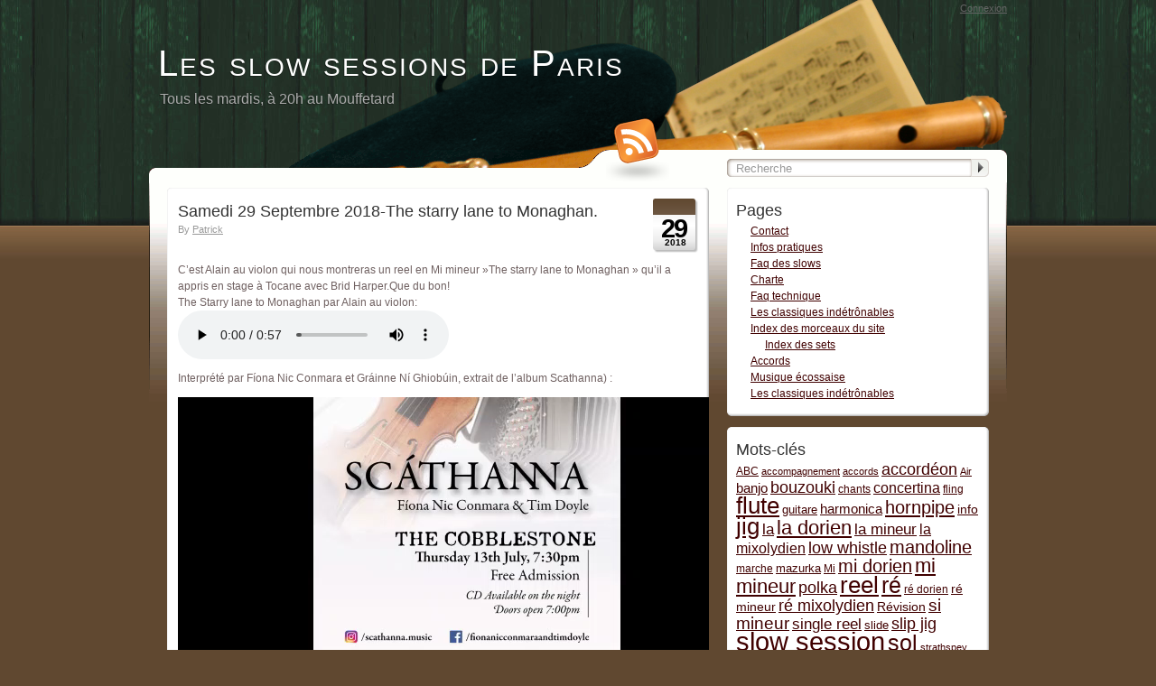

--- FILE ---
content_type: text/html; charset=UTF-8
request_url: https://paris.slowsessions.fr/2018/09
body_size: 12735
content:
<!DOCTYPE html PUBLIC "-//W3C//DTD XHTML 1.0 Transitional//EN" "http://www.w3.org/TR/xhtml1/DTD/xhtml1-transitional.dtd">
<html xmlns="http://www.w3.org/1999/xhtml" xml:lang="en" lang="en:gb">
<head profile="http://gmpg.org/xfn/11">
	<title>Les slow sessions de Paris &raquo; 2018 &raquo; septembre</title>
	<base href="https://paris.slowsessions.fr"></base>

	<meta http-equiv="Content-Type" content="text/html; charset=UTF-8" />
	<meta http-equiv="imagetoolbar" content="no" />
	<meta name="MSSmartTagsPreventParsing" content="TRUE" />
	<link rel='archives' title='janvier 2026' href='https://paris.slowsessions.fr/2026/01' />
	<link rel='archives' title='décembre 2025' href='https://paris.slowsessions.fr/2025/12' />
	<link rel='archives' title='novembre 2025' href='https://paris.slowsessions.fr/2025/11' />
	<link rel='archives' title='octobre 2025' href='https://paris.slowsessions.fr/2025/10' />
	<link rel='archives' title='septembre 2025' href='https://paris.slowsessions.fr/2025/09' />
	<link rel='archives' title='août 2025' href='https://paris.slowsessions.fr/2025/08' />
	<link rel='archives' title='mai 2025' href='https://paris.slowsessions.fr/2025/05' />
	<link rel='archives' title='avril 2025' href='https://paris.slowsessions.fr/2025/04' />
	<link rel='archives' title='mars 2025' href='https://paris.slowsessions.fr/2025/03' />
	<link rel='archives' title='février 2025' href='https://paris.slowsessions.fr/2025/02' />
	<link rel='archives' title='octobre 2024' href='https://paris.slowsessions.fr/2024/10' />
	<link rel='archives' title='septembre 2024' href='https://paris.slowsessions.fr/2024/09' />
	<link rel='archives' title='juin 2022' href='https://paris.slowsessions.fr/2022/06' />
	<link rel='archives' title='janvier 2022' href='https://paris.slowsessions.fr/2022/01' />
	<link rel='archives' title='décembre 2021' href='https://paris.slowsessions.fr/2021/12' />
	<link rel='archives' title='novembre 2021' href='https://paris.slowsessions.fr/2021/11' />
	<link rel='archives' title='septembre 2021' href='https://paris.slowsessions.fr/2021/09' />
	<link rel='archives' title='août 2021' href='https://paris.slowsessions.fr/2021/08' />
	<link rel='archives' title='octobre 2020' href='https://paris.slowsessions.fr/2020/10' />
	<link rel='archives' title='septembre 2020' href='https://paris.slowsessions.fr/2020/09' />
	<link rel='archives' title='août 2020' href='https://paris.slowsessions.fr/2020/08' />
	<link rel='archives' title='juillet 2020' href='https://paris.slowsessions.fr/2020/07' />
	<link rel='archives' title='juin 2020' href='https://paris.slowsessions.fr/2020/06' />
	<link rel='archives' title='février 2020' href='https://paris.slowsessions.fr/2020/02' />
	<link rel='archives' title='janvier 2020' href='https://paris.slowsessions.fr/2020/01' />
	<link rel='archives' title='décembre 2019' href='https://paris.slowsessions.fr/2019/12' />
	<link rel='archives' title='novembre 2019' href='https://paris.slowsessions.fr/2019/11' />
	<link rel='archives' title='octobre 2019' href='https://paris.slowsessions.fr/2019/10' />
	<link rel='archives' title='septembre 2019' href='https://paris.slowsessions.fr/2019/09' />
	<link rel='archives' title='août 2019' href='https://paris.slowsessions.fr/2019/08' />
	<link rel='archives' title='juin 2019' href='https://paris.slowsessions.fr/2019/06' />
	<link rel='archives' title='mai 2019' href='https://paris.slowsessions.fr/2019/05' />
	<link rel='archives' title='avril 2019' href='https://paris.slowsessions.fr/2019/04' />
	<link rel='archives' title='mars 2019' href='https://paris.slowsessions.fr/2019/03' />
	<link rel='archives' title='février 2019' href='https://paris.slowsessions.fr/2019/02' />
	<link rel='archives' title='janvier 2019' href='https://paris.slowsessions.fr/2019/01' />
	<link rel='archives' title='décembre 2018' href='https://paris.slowsessions.fr/2018/12' />
	<link rel='archives' title='novembre 2018' href='https://paris.slowsessions.fr/2018/11' />
	<link rel='archives' title='octobre 2018' href='https://paris.slowsessions.fr/2018/10' />
	<link rel='archives' title='septembre 2018' href='https://paris.slowsessions.fr/2018/09' />
	<link rel='archives' title='juin 2018' href='https://paris.slowsessions.fr/2018/06' />
	<link rel='archives' title='mai 2018' href='https://paris.slowsessions.fr/2018/05' />
	<link rel='archives' title='avril 2018' href='https://paris.slowsessions.fr/2018/04' />
	<link rel='archives' title='mars 2018' href='https://paris.slowsessions.fr/2018/03' />
	<link rel='archives' title='février 2018' href='https://paris.slowsessions.fr/2018/02' />
	<link rel='archives' title='janvier 2018' href='https://paris.slowsessions.fr/2018/01' />
	<link rel='archives' title='décembre 2017' href='https://paris.slowsessions.fr/2017/12' />
	<link rel='archives' title='novembre 2017' href='https://paris.slowsessions.fr/2017/11' />
	<link rel='archives' title='octobre 2017' href='https://paris.slowsessions.fr/2017/10' />
	<link rel='archives' title='septembre 2017' href='https://paris.slowsessions.fr/2017/09' />
	<link rel='archives' title='août 2017' href='https://paris.slowsessions.fr/2017/08' />
	<link rel='archives' title='juin 2017' href='https://paris.slowsessions.fr/2017/06' />
	<link rel='archives' title='mai 2017' href='https://paris.slowsessions.fr/2017/05' />
	<link rel='archives' title='avril 2017' href='https://paris.slowsessions.fr/2017/04' />
	<link rel='archives' title='mars 2017' href='https://paris.slowsessions.fr/2017/03' />
	<link rel='archives' title='février 2017' href='https://paris.slowsessions.fr/2017/02' />
	<link rel='archives' title='janvier 2017' href='https://paris.slowsessions.fr/2017/01' />
	<link rel='archives' title='décembre 2016' href='https://paris.slowsessions.fr/2016/12' />
	<link rel='archives' title='novembre 2016' href='https://paris.slowsessions.fr/2016/11' />
	<link rel='archives' title='octobre 2016' href='https://paris.slowsessions.fr/2016/10' />
	<link rel='archives' title='septembre 2016' href='https://paris.slowsessions.fr/2016/09' />
	<link rel='archives' title='juillet 2016' href='https://paris.slowsessions.fr/2016/07' />
	<link rel='archives' title='juin 2016' href='https://paris.slowsessions.fr/2016/06' />
	<link rel='archives' title='mai 2016' href='https://paris.slowsessions.fr/2016/05' />
	<link rel='archives' title='avril 2016' href='https://paris.slowsessions.fr/2016/04' />
	<link rel='archives' title='mars 2016' href='https://paris.slowsessions.fr/2016/03' />
	<link rel='archives' title='février 2016' href='https://paris.slowsessions.fr/2016/02' />
	<link rel='archives' title='janvier 2016' href='https://paris.slowsessions.fr/2016/01' />
	<link rel='archives' title='décembre 2015' href='https://paris.slowsessions.fr/2015/12' />
	<link rel='archives' title='novembre 2015' href='https://paris.slowsessions.fr/2015/11' />
	<link rel='archives' title='octobre 2015' href='https://paris.slowsessions.fr/2015/10' />
	<link rel='archives' title='septembre 2015' href='https://paris.slowsessions.fr/2015/09' />
	<link rel='archives' title='juin 2015' href='https://paris.slowsessions.fr/2015/06' />
	<link rel='archives' title='mai 2015' href='https://paris.slowsessions.fr/2015/05' />
	<link rel='archives' title='avril 2015' href='https://paris.slowsessions.fr/2015/04' />
	<link rel='archives' title='mars 2015' href='https://paris.slowsessions.fr/2015/03' />
	<link rel='archives' title='février 2015' href='https://paris.slowsessions.fr/2015/02' />
	<link rel='archives' title='janvier 2015' href='https://paris.slowsessions.fr/2015/01' />
	<link rel='archives' title='décembre 2014' href='https://paris.slowsessions.fr/2014/12' />
	<link rel='archives' title='novembre 2014' href='https://paris.slowsessions.fr/2014/11' />
	<link rel='archives' title='octobre 2014' href='https://paris.slowsessions.fr/2014/10' />
	<link rel='archives' title='septembre 2014' href='https://paris.slowsessions.fr/2014/09' />
	<link rel='archives' title='juillet 2014' href='https://paris.slowsessions.fr/2014/07' />
	<link rel='archives' title='juin 2014' href='https://paris.slowsessions.fr/2014/06' />
	<link rel='archives' title='mai 2014' href='https://paris.slowsessions.fr/2014/05' />
	<link rel='archives' title='avril 2014' href='https://paris.slowsessions.fr/2014/04' />
	<link rel='archives' title='mars 2014' href='https://paris.slowsessions.fr/2014/03' />
	<link rel='archives' title='février 2014' href='https://paris.slowsessions.fr/2014/02' />
	<link rel='archives' title='janvier 2014' href='https://paris.slowsessions.fr/2014/01' />
	<link rel='archives' title='décembre 2013' href='https://paris.slowsessions.fr/2013/12' />
	<link rel='archives' title='novembre 2013' href='https://paris.slowsessions.fr/2013/11' />
	<link rel='archives' title='octobre 2013' href='https://paris.slowsessions.fr/2013/10' />
	<link rel='archives' title='septembre 2013' href='https://paris.slowsessions.fr/2013/09' />
	<link rel='archives' title='août 2013' href='https://paris.slowsessions.fr/2013/08' />
	<link rel='archives' title='juillet 2013' href='https://paris.slowsessions.fr/2013/07' />
	<link rel='archives' title='juin 2013' href='https://paris.slowsessions.fr/2013/06' />
	<link rel='archives' title='mai 2013' href='https://paris.slowsessions.fr/2013/05' />
	<link rel='archives' title='avril 2013' href='https://paris.slowsessions.fr/2013/04' />
	<link rel='archives' title='mars 2013' href='https://paris.slowsessions.fr/2013/03' />
	<link rel='archives' title='février 2013' href='https://paris.slowsessions.fr/2013/02' />
	<link rel='archives' title='janvier 2013' href='https://paris.slowsessions.fr/2013/01' />
	<link rel='archives' title='décembre 2012' href='https://paris.slowsessions.fr/2012/12' />
	<link rel='archives' title='novembre 2012' href='https://paris.slowsessions.fr/2012/11' />
	<link rel='archives' title='octobre 2012' href='https://paris.slowsessions.fr/2012/10' />
	<link rel='archives' title='septembre 2012' href='https://paris.slowsessions.fr/2012/09' />
	<link rel='archives' title='juin 2012' href='https://paris.slowsessions.fr/2012/06' />
	<link rel='archives' title='mai 2012' href='https://paris.slowsessions.fr/2012/05' />
	<link rel='archives' title='avril 2012' href='https://paris.slowsessions.fr/2012/04' />
	<link rel='archives' title='mars 2012' href='https://paris.slowsessions.fr/2012/03' />
	<link rel='archives' title='février 2012' href='https://paris.slowsessions.fr/2012/02' />
	<link rel='archives' title='janvier 2012' href='https://paris.slowsessions.fr/2012/01' />
	<link rel='archives' title='décembre 2011' href='https://paris.slowsessions.fr/2011/12' />
	<link rel='archives' title='novembre 2011' href='https://paris.slowsessions.fr/2011/11' />
	<link rel='archives' title='octobre 2011' href='https://paris.slowsessions.fr/2011/10' />
	<link rel='archives' title='septembre 2011' href='https://paris.slowsessions.fr/2011/09' />
	<link rel='archives' title='août 2011' href='https://paris.slowsessions.fr/2011/08' />
	<link rel='archives' title='juin 2011' href='https://paris.slowsessions.fr/2011/06' />
	<link rel='archives' title='mai 2011' href='https://paris.slowsessions.fr/2011/05' />
	<link rel='archives' title='avril 2011' href='https://paris.slowsessions.fr/2011/04' />
	<link rel='archives' title='mars 2011' href='https://paris.slowsessions.fr/2011/03' />
	<link rel='archives' title='février 2011' href='https://paris.slowsessions.fr/2011/02' />
	<link rel='archives' title='janvier 2011' href='https://paris.slowsessions.fr/2011/01' />
	<link rel='archives' title='décembre 2010' href='https://paris.slowsessions.fr/2010/12' />
	<link rel='archives' title='novembre 2010' href='https://paris.slowsessions.fr/2010/11' />
	<link rel='archives' title='octobre 2010' href='https://paris.slowsessions.fr/2010/10' />
	<link rel='archives' title='septembre 2010' href='https://paris.slowsessions.fr/2010/09' />
	<link rel='archives' title='juin 2010' href='https://paris.slowsessions.fr/2010/06' />
	<link rel='archives' title='mai 2010' href='https://paris.slowsessions.fr/2010/05' />
	<link rel='archives' title='avril 2010' href='https://paris.slowsessions.fr/2010/04' />
	<link rel='archives' title='mars 2010' href='https://paris.slowsessions.fr/2010/03' />
	<link rel='archives' title='février 2010' href='https://paris.slowsessions.fr/2010/02' />
	<link rel='archives' title='janvier 2010' href='https://paris.slowsessions.fr/2010/01' />
	<link rel='archives' title='décembre 2009' href='https://paris.slowsessions.fr/2009/12' />
	<link rel='archives' title='novembre 2009' href='https://paris.slowsessions.fr/2009/11' />
	<link rel='archives' title='octobre 2009' href='https://paris.slowsessions.fr/2009/10' />
	<link rel='archives' title='septembre 2009' href='https://paris.slowsessions.fr/2009/09' />
	<link rel='archives' title='septembre 2008' href='https://paris.slowsessions.fr/2008/09' />
	<link rel='archives' title='juin 2008' href='https://paris.slowsessions.fr/2008/06' />
	<link rel='archives' title='mai 2008' href='https://paris.slowsessions.fr/2008/05' />
	<link rel='archives' title='avril 2008' href='https://paris.slowsessions.fr/2008/04' />
	<link rel='archives' title='mars 2008' href='https://paris.slowsessions.fr/2008/03' />
	<link rel='archives' title='février 2008' href='https://paris.slowsessions.fr/2008/02' />
	<link rel='archives' title='janvier 2008' href='https://paris.slowsessions.fr/2008/01' />
	<link rel='archives' title='décembre 2007' href='https://paris.slowsessions.fr/2007/12' />
	<link rel='archives' title='novembre 2007' href='https://paris.slowsessions.fr/2007/11' />
	<link rel='archives' title='octobre 2007' href='https://paris.slowsessions.fr/2007/10' />
	<link rel='archives' title='septembre 2007' href='https://paris.slowsessions.fr/2007/09' />
	<link rel='archives' title='juin 2007' href='https://paris.slowsessions.fr/2007/06' />
	<link rel='archives' title='mai 2007' href='https://paris.slowsessions.fr/2007/05' />
	<link rel='archives' title='avril 2007' href='https://paris.slowsessions.fr/2007/04' />
	<link rel='archives' title='mars 2007' href='https://paris.slowsessions.fr/2007/03' />
	<link rel='archives' title='février 2007' href='https://paris.slowsessions.fr/2007/02' />
	<link rel='archives' title='janvier 2007' href='https://paris.slowsessions.fr/2007/01' />
	<link rel='archives' title='décembre 2006' href='https://paris.slowsessions.fr/2006/12' />
	<link rel='archives' title='novembre 2006' href='https://paris.slowsessions.fr/2006/11' />
	<link rel='archives' title='octobre 2006' href='https://paris.slowsessions.fr/2006/10' />
	<link rel='archives' title='septembre 2006' href='https://paris.slowsessions.fr/2006/09' />
	<link rel='archives' title='août 2006' href='https://paris.slowsessions.fr/2006/08' />
	<link rel='archives' title='juillet 2006' href='https://paris.slowsessions.fr/2006/07' />
	<link rel='archives' title='juin 2006' href='https://paris.slowsessions.fr/2006/06' />
	<link rel='archives' title='mai 2006' href='https://paris.slowsessions.fr/2006/05' />
	<link rel='archives' title='avril 2006' href='https://paris.slowsessions.fr/2006/04' />
	<link rel='archives' title='mars 2006' href='https://paris.slowsessions.fr/2006/03' />
	<link rel='archives' title='février 2006' href='https://paris.slowsessions.fr/2006/02' />
	<link rel='archives' title='décembre 2005' href='https://paris.slowsessions.fr/2005/12' />
	<link rel='archives' title='novembre 2005' href='https://paris.slowsessions.fr/2005/11' />
	<link rel='archives' title='octobre 2005' href='https://paris.slowsessions.fr/2005/10' />
	<link rel="pingback" href="https://paris.slowsessions.fr/xmlrpc.php" />
	<link rel="alternate" type="application/rss+xml" title="Les slow sessions de Paris &raquo; global feed" href="https://paris.slowsessions.fr/feed" />

	<link rel="stylesheet" href="https://paris.slowsessions.fr/wp-content/themes/dovetail/style.css" type="text/css" media="screen" />
	<link rel="stylesheet" href="https://paris.slowsessions.fr/wp-content/themes/dovetail/print.css" type="text/css" media="print" />

	<!--[if !IE]>-->
	<link rel="stylesheet" href="https://paris.slowsessions.fr/wp-content/themes/dovetail/iphone.css" type="text/css" media="only screen and (max-device-width: 480px)"/>
	<!--<![endif]-->
	<!--[if lt IE 7]>
	<link rel="stylesheet" href="https://paris.slowsessions.fr/wp-content/themes/dovetail/ie.css" type="text/css" media="screen"/>
	<style media="screen" type="text/css">
		.postFrame .IEFix {filter:progid:DXImageTransform.Microsoft.AlphaImageLoader(src='https://paris.slowsessions.fr/wp-content/themes/dovetail/images/post.png'), sizingMethod='image'}
		.widget .IEFix    {filter:progid:DXImageTransform.Microsoft.AlphaImageLoader(src='https://paris.slowsessions.fr/wp-content/themes/dovetail/images/widget.png'), sizingMethod='image'}
		#headerRSS        {filter:progid:DXImageTransform.Microsoft.AlphaImageLoader(src='https://paris.slowsessions.fr/wp-content/themes/dovetail/images/rss.png'), sizingMethod='image'}
		#header           {background-image:none;filter:progid:DXImageTransform.Microsoft.AlphaImageLoader(src='https://paris.slowsessions.fr/wp-content/themes/dovetail/images/header.png'), sizingMethod='image'}
	</style>
	<![endif]-->
	<meta name='robots' content='max-image-preview:large' />
	<style>img:is([sizes="auto" i], [sizes^="auto," i]) { contain-intrinsic-size: 3000px 1500px }</style>
	<link rel='dns-prefetch' href='//use.fontawesome.com' />
<script type="text/javascript">
/* <![CDATA[ */
window._wpemojiSettings = {"baseUrl":"https:\/\/s.w.org\/images\/core\/emoji\/16.0.1\/72x72\/","ext":".png","svgUrl":"https:\/\/s.w.org\/images\/core\/emoji\/16.0.1\/svg\/","svgExt":".svg","source":{"concatemoji":"https:\/\/paris.slowsessions.fr\/wp-includes\/js\/wp-emoji-release.min.js?ver=6.8.3"}};
/*! This file is auto-generated */
!function(s,n){var o,i,e;function c(e){try{var t={supportTests:e,timestamp:(new Date).valueOf()};sessionStorage.setItem(o,JSON.stringify(t))}catch(e){}}function p(e,t,n){e.clearRect(0,0,e.canvas.width,e.canvas.height),e.fillText(t,0,0);var t=new Uint32Array(e.getImageData(0,0,e.canvas.width,e.canvas.height).data),a=(e.clearRect(0,0,e.canvas.width,e.canvas.height),e.fillText(n,0,0),new Uint32Array(e.getImageData(0,0,e.canvas.width,e.canvas.height).data));return t.every(function(e,t){return e===a[t]})}function u(e,t){e.clearRect(0,0,e.canvas.width,e.canvas.height),e.fillText(t,0,0);for(var n=e.getImageData(16,16,1,1),a=0;a<n.data.length;a++)if(0!==n.data[a])return!1;return!0}function f(e,t,n,a){switch(t){case"flag":return n(e,"\ud83c\udff3\ufe0f\u200d\u26a7\ufe0f","\ud83c\udff3\ufe0f\u200b\u26a7\ufe0f")?!1:!n(e,"\ud83c\udde8\ud83c\uddf6","\ud83c\udde8\u200b\ud83c\uddf6")&&!n(e,"\ud83c\udff4\udb40\udc67\udb40\udc62\udb40\udc65\udb40\udc6e\udb40\udc67\udb40\udc7f","\ud83c\udff4\u200b\udb40\udc67\u200b\udb40\udc62\u200b\udb40\udc65\u200b\udb40\udc6e\u200b\udb40\udc67\u200b\udb40\udc7f");case"emoji":return!a(e,"\ud83e\udedf")}return!1}function g(e,t,n,a){var r="undefined"!=typeof WorkerGlobalScope&&self instanceof WorkerGlobalScope?new OffscreenCanvas(300,150):s.createElement("canvas"),o=r.getContext("2d",{willReadFrequently:!0}),i=(o.textBaseline="top",o.font="600 32px Arial",{});return e.forEach(function(e){i[e]=t(o,e,n,a)}),i}function t(e){var t=s.createElement("script");t.src=e,t.defer=!0,s.head.appendChild(t)}"undefined"!=typeof Promise&&(o="wpEmojiSettingsSupports",i=["flag","emoji"],n.supports={everything:!0,everythingExceptFlag:!0},e=new Promise(function(e){s.addEventListener("DOMContentLoaded",e,{once:!0})}),new Promise(function(t){var n=function(){try{var e=JSON.parse(sessionStorage.getItem(o));if("object"==typeof e&&"number"==typeof e.timestamp&&(new Date).valueOf()<e.timestamp+604800&&"object"==typeof e.supportTests)return e.supportTests}catch(e){}return null}();if(!n){if("undefined"!=typeof Worker&&"undefined"!=typeof OffscreenCanvas&&"undefined"!=typeof URL&&URL.createObjectURL&&"undefined"!=typeof Blob)try{var e="postMessage("+g.toString()+"("+[JSON.stringify(i),f.toString(),p.toString(),u.toString()].join(",")+"));",a=new Blob([e],{type:"text/javascript"}),r=new Worker(URL.createObjectURL(a),{name:"wpTestEmojiSupports"});return void(r.onmessage=function(e){c(n=e.data),r.terminate(),t(n)})}catch(e){}c(n=g(i,f,p,u))}t(n)}).then(function(e){for(var t in e)n.supports[t]=e[t],n.supports.everything=n.supports.everything&&n.supports[t],"flag"!==t&&(n.supports.everythingExceptFlag=n.supports.everythingExceptFlag&&n.supports[t]);n.supports.everythingExceptFlag=n.supports.everythingExceptFlag&&!n.supports.flag,n.DOMReady=!1,n.readyCallback=function(){n.DOMReady=!0}}).then(function(){return e}).then(function(){var e;n.supports.everything||(n.readyCallback(),(e=n.source||{}).concatemoji?t(e.concatemoji):e.wpemoji&&e.twemoji&&(t(e.twemoji),t(e.wpemoji)))}))}((window,document),window._wpemojiSettings);
/* ]]> */
</script>
<link rel='stylesheet' id='style1-css' href='https://paris.slowsessions.fr/wp-content/plugins/abc-notation/abcjs-midi.css?ver=6.8.3' type='text/css' media='all' />
<style id='wp-emoji-styles-inline-css' type='text/css'>

	img.wp-smiley, img.emoji {
		display: inline !important;
		border: none !important;
		box-shadow: none !important;
		height: 1em !important;
		width: 1em !important;
		margin: 0 0.07em !important;
		vertical-align: -0.1em !important;
		background: none !important;
		padding: 0 !important;
	}
</style>
<link rel='stylesheet' id='wp-block-library-css' href='https://paris.slowsessions.fr/wp-includes/css/dist/block-library/style.min.css?ver=6.8.3' type='text/css' media='all' />
<style id='classic-theme-styles-inline-css' type='text/css'>
/*! This file is auto-generated */
.wp-block-button__link{color:#fff;background-color:#32373c;border-radius:9999px;box-shadow:none;text-decoration:none;padding:calc(.667em + 2px) calc(1.333em + 2px);font-size:1.125em}.wp-block-file__button{background:#32373c;color:#fff;text-decoration:none}
</style>
<style id='global-styles-inline-css' type='text/css'>
:root{--wp--preset--aspect-ratio--square: 1;--wp--preset--aspect-ratio--4-3: 4/3;--wp--preset--aspect-ratio--3-4: 3/4;--wp--preset--aspect-ratio--3-2: 3/2;--wp--preset--aspect-ratio--2-3: 2/3;--wp--preset--aspect-ratio--16-9: 16/9;--wp--preset--aspect-ratio--9-16: 9/16;--wp--preset--color--black: #000000;--wp--preset--color--cyan-bluish-gray: #abb8c3;--wp--preset--color--white: #ffffff;--wp--preset--color--pale-pink: #f78da7;--wp--preset--color--vivid-red: #cf2e2e;--wp--preset--color--luminous-vivid-orange: #ff6900;--wp--preset--color--luminous-vivid-amber: #fcb900;--wp--preset--color--light-green-cyan: #7bdcb5;--wp--preset--color--vivid-green-cyan: #00d084;--wp--preset--color--pale-cyan-blue: #8ed1fc;--wp--preset--color--vivid-cyan-blue: #0693e3;--wp--preset--color--vivid-purple: #9b51e0;--wp--preset--gradient--vivid-cyan-blue-to-vivid-purple: linear-gradient(135deg,rgba(6,147,227,1) 0%,rgb(155,81,224) 100%);--wp--preset--gradient--light-green-cyan-to-vivid-green-cyan: linear-gradient(135deg,rgb(122,220,180) 0%,rgb(0,208,130) 100%);--wp--preset--gradient--luminous-vivid-amber-to-luminous-vivid-orange: linear-gradient(135deg,rgba(252,185,0,1) 0%,rgba(255,105,0,1) 100%);--wp--preset--gradient--luminous-vivid-orange-to-vivid-red: linear-gradient(135deg,rgba(255,105,0,1) 0%,rgb(207,46,46) 100%);--wp--preset--gradient--very-light-gray-to-cyan-bluish-gray: linear-gradient(135deg,rgb(238,238,238) 0%,rgb(169,184,195) 100%);--wp--preset--gradient--cool-to-warm-spectrum: linear-gradient(135deg,rgb(74,234,220) 0%,rgb(151,120,209) 20%,rgb(207,42,186) 40%,rgb(238,44,130) 60%,rgb(251,105,98) 80%,rgb(254,248,76) 100%);--wp--preset--gradient--blush-light-purple: linear-gradient(135deg,rgb(255,206,236) 0%,rgb(152,150,240) 100%);--wp--preset--gradient--blush-bordeaux: linear-gradient(135deg,rgb(254,205,165) 0%,rgb(254,45,45) 50%,rgb(107,0,62) 100%);--wp--preset--gradient--luminous-dusk: linear-gradient(135deg,rgb(255,203,112) 0%,rgb(199,81,192) 50%,rgb(65,88,208) 100%);--wp--preset--gradient--pale-ocean: linear-gradient(135deg,rgb(255,245,203) 0%,rgb(182,227,212) 50%,rgb(51,167,181) 100%);--wp--preset--gradient--electric-grass: linear-gradient(135deg,rgb(202,248,128) 0%,rgb(113,206,126) 100%);--wp--preset--gradient--midnight: linear-gradient(135deg,rgb(2,3,129) 0%,rgb(40,116,252) 100%);--wp--preset--font-size--small: 13px;--wp--preset--font-size--medium: 20px;--wp--preset--font-size--large: 36px;--wp--preset--font-size--x-large: 42px;--wp--preset--spacing--20: 0.44rem;--wp--preset--spacing--30: 0.67rem;--wp--preset--spacing--40: 1rem;--wp--preset--spacing--50: 1.5rem;--wp--preset--spacing--60: 2.25rem;--wp--preset--spacing--70: 3.38rem;--wp--preset--spacing--80: 5.06rem;--wp--preset--shadow--natural: 6px 6px 9px rgba(0, 0, 0, 0.2);--wp--preset--shadow--deep: 12px 12px 50px rgba(0, 0, 0, 0.4);--wp--preset--shadow--sharp: 6px 6px 0px rgba(0, 0, 0, 0.2);--wp--preset--shadow--outlined: 6px 6px 0px -3px rgba(255, 255, 255, 1), 6px 6px rgba(0, 0, 0, 1);--wp--preset--shadow--crisp: 6px 6px 0px rgba(0, 0, 0, 1);}:where(.is-layout-flex){gap: 0.5em;}:where(.is-layout-grid){gap: 0.5em;}body .is-layout-flex{display: flex;}.is-layout-flex{flex-wrap: wrap;align-items: center;}.is-layout-flex > :is(*, div){margin: 0;}body .is-layout-grid{display: grid;}.is-layout-grid > :is(*, div){margin: 0;}:where(.wp-block-columns.is-layout-flex){gap: 2em;}:where(.wp-block-columns.is-layout-grid){gap: 2em;}:where(.wp-block-post-template.is-layout-flex){gap: 1.25em;}:where(.wp-block-post-template.is-layout-grid){gap: 1.25em;}.has-black-color{color: var(--wp--preset--color--black) !important;}.has-cyan-bluish-gray-color{color: var(--wp--preset--color--cyan-bluish-gray) !important;}.has-white-color{color: var(--wp--preset--color--white) !important;}.has-pale-pink-color{color: var(--wp--preset--color--pale-pink) !important;}.has-vivid-red-color{color: var(--wp--preset--color--vivid-red) !important;}.has-luminous-vivid-orange-color{color: var(--wp--preset--color--luminous-vivid-orange) !important;}.has-luminous-vivid-amber-color{color: var(--wp--preset--color--luminous-vivid-amber) !important;}.has-light-green-cyan-color{color: var(--wp--preset--color--light-green-cyan) !important;}.has-vivid-green-cyan-color{color: var(--wp--preset--color--vivid-green-cyan) !important;}.has-pale-cyan-blue-color{color: var(--wp--preset--color--pale-cyan-blue) !important;}.has-vivid-cyan-blue-color{color: var(--wp--preset--color--vivid-cyan-blue) !important;}.has-vivid-purple-color{color: var(--wp--preset--color--vivid-purple) !important;}.has-black-background-color{background-color: var(--wp--preset--color--black) !important;}.has-cyan-bluish-gray-background-color{background-color: var(--wp--preset--color--cyan-bluish-gray) !important;}.has-white-background-color{background-color: var(--wp--preset--color--white) !important;}.has-pale-pink-background-color{background-color: var(--wp--preset--color--pale-pink) !important;}.has-vivid-red-background-color{background-color: var(--wp--preset--color--vivid-red) !important;}.has-luminous-vivid-orange-background-color{background-color: var(--wp--preset--color--luminous-vivid-orange) !important;}.has-luminous-vivid-amber-background-color{background-color: var(--wp--preset--color--luminous-vivid-amber) !important;}.has-light-green-cyan-background-color{background-color: var(--wp--preset--color--light-green-cyan) !important;}.has-vivid-green-cyan-background-color{background-color: var(--wp--preset--color--vivid-green-cyan) !important;}.has-pale-cyan-blue-background-color{background-color: var(--wp--preset--color--pale-cyan-blue) !important;}.has-vivid-cyan-blue-background-color{background-color: var(--wp--preset--color--vivid-cyan-blue) !important;}.has-vivid-purple-background-color{background-color: var(--wp--preset--color--vivid-purple) !important;}.has-black-border-color{border-color: var(--wp--preset--color--black) !important;}.has-cyan-bluish-gray-border-color{border-color: var(--wp--preset--color--cyan-bluish-gray) !important;}.has-white-border-color{border-color: var(--wp--preset--color--white) !important;}.has-pale-pink-border-color{border-color: var(--wp--preset--color--pale-pink) !important;}.has-vivid-red-border-color{border-color: var(--wp--preset--color--vivid-red) !important;}.has-luminous-vivid-orange-border-color{border-color: var(--wp--preset--color--luminous-vivid-orange) !important;}.has-luminous-vivid-amber-border-color{border-color: var(--wp--preset--color--luminous-vivid-amber) !important;}.has-light-green-cyan-border-color{border-color: var(--wp--preset--color--light-green-cyan) !important;}.has-vivid-green-cyan-border-color{border-color: var(--wp--preset--color--vivid-green-cyan) !important;}.has-pale-cyan-blue-border-color{border-color: var(--wp--preset--color--pale-cyan-blue) !important;}.has-vivid-cyan-blue-border-color{border-color: var(--wp--preset--color--vivid-cyan-blue) !important;}.has-vivid-purple-border-color{border-color: var(--wp--preset--color--vivid-purple) !important;}.has-vivid-cyan-blue-to-vivid-purple-gradient-background{background: var(--wp--preset--gradient--vivid-cyan-blue-to-vivid-purple) !important;}.has-light-green-cyan-to-vivid-green-cyan-gradient-background{background: var(--wp--preset--gradient--light-green-cyan-to-vivid-green-cyan) !important;}.has-luminous-vivid-amber-to-luminous-vivid-orange-gradient-background{background: var(--wp--preset--gradient--luminous-vivid-amber-to-luminous-vivid-orange) !important;}.has-luminous-vivid-orange-to-vivid-red-gradient-background{background: var(--wp--preset--gradient--luminous-vivid-orange-to-vivid-red) !important;}.has-very-light-gray-to-cyan-bluish-gray-gradient-background{background: var(--wp--preset--gradient--very-light-gray-to-cyan-bluish-gray) !important;}.has-cool-to-warm-spectrum-gradient-background{background: var(--wp--preset--gradient--cool-to-warm-spectrum) !important;}.has-blush-light-purple-gradient-background{background: var(--wp--preset--gradient--blush-light-purple) !important;}.has-blush-bordeaux-gradient-background{background: var(--wp--preset--gradient--blush-bordeaux) !important;}.has-luminous-dusk-gradient-background{background: var(--wp--preset--gradient--luminous-dusk) !important;}.has-pale-ocean-gradient-background{background: var(--wp--preset--gradient--pale-ocean) !important;}.has-electric-grass-gradient-background{background: var(--wp--preset--gradient--electric-grass) !important;}.has-midnight-gradient-background{background: var(--wp--preset--gradient--midnight) !important;}.has-small-font-size{font-size: var(--wp--preset--font-size--small) !important;}.has-medium-font-size{font-size: var(--wp--preset--font-size--medium) !important;}.has-large-font-size{font-size: var(--wp--preset--font-size--large) !important;}.has-x-large-font-size{font-size: var(--wp--preset--font-size--x-large) !important;}
:where(.wp-block-post-template.is-layout-flex){gap: 1.25em;}:where(.wp-block-post-template.is-layout-grid){gap: 1.25em;}
:where(.wp-block-columns.is-layout-flex){gap: 2em;}:where(.wp-block-columns.is-layout-grid){gap: 2em;}
:root :where(.wp-block-pullquote){font-size: 1.5em;line-height: 1.6;}
</style>
<link rel='stylesheet' id='contact-form-7-css' href='https://paris.slowsessions.fr/wp-content/plugins/contact-form-7/includes/css/styles.css?ver=5.0.5' type='text/css' media='all' />
<script type="text/javascript" src="https://paris.slowsessions.fr/wp-includes/js/jquery/jquery.min.js?ver=3.7.1" id="jquery-core-js"></script>
<script type="text/javascript" src="https://paris.slowsessions.fr/wp-includes/js/jquery/jquery-migrate.min.js?ver=3.4.1" id="jquery-migrate-js"></script>
<script type="text/javascript" id="behaviour-js-extra">
/* <![CDATA[ */
var behaviourL10n = {"searchError":"Oops! Try again.","searchPrompt":"Recherche","trackbackShowText":"Show trackbacks","trackbackHideText":"Hide trackbacks"};
/* ]]> */
</script>
<script type="text/javascript" src="https://paris.slowsessions.fr/wp-content/themes/dovetail/js/behaviour.min.js?ver=1" id="behaviour-js"></script>
<script type="text/javascript" src="https://use.fontawesome.com/b8d1222982.js?ver=6.8.3" id="abcjs-font-awesome-js"></script>
<script type="text/javascript" src="https://paris.slowsessions.fr/wp-content/plugins/abc-notation/abcjs_midi_5.0.0-min.js?ver=6.8.3" id="abcjs-plugin-js"></script>
<link rel="https://api.w.org/" href="https://paris.slowsessions.fr/wp-json/" /><link rel="EditURI" type="application/rsd+xml" title="RSD" href="https://paris.slowsessions.fr/xmlrpc.php?rsd" />
<meta name="generator" content="WordPress 6.8.3" />

</head>

<body id="jan" class="archive date wp-theme-dovetail webkit">
<div id="layer1">

<div id="container">
	<div id="header">
		<div id="titles">
			<h1 id="siteTitle"><a href="http://paris.slowsessions.fr">Les slow sessions de Paris</a></h1>
			<h2 id="tagline">Tous les mardis, à 20h au Mouffetard</h2>
		</div>
		<div class="login"><a href="https://paris.slowsessions.fr/wp-login.php">Connexion</a></div>
	</div>
	<div id="documentBody">
		<div id="navigationBar">
			<a href="https://paris.slowsessions.fr/feed" id="headerRSS"><img src="https://paris.slowsessions.fr/wp-content/themes/dovetail/images/rss.png" alt="Site wide RSS feed."/></a>
			<div id="headerSearcher">
				<form method="get" action="https://paris.slowsessions.fr/" class="searchForm">
					<fieldset>
					<input type="text" class="searchInput" value="" name="s" />
					<input type="image" class="searchSubmit" alt="Recherche" src="https://paris.slowsessions.fr/wp-content/themes/dovetail/images/search.gif"/>
					</fieldset>
				</form>
			</div>
		</div>
<div id="content">
	<div class="postFrame">
		<span class="postFrameTop"><span class="IEFix"></span></span>
		<div class="postContent">
							<div class="postDate">
			<span class="postMonth"></span>
			<span class="postDay">29</span>
			<span class="postYear">2018</span>
		</div>
		<h2 class="postTitle"><a href="https://paris.slowsessions.fr/agenda/samedi-29-septembre-2018-the-starry-lane-to-monaghan">Samedi 29 Septembre 2018-The starry lane to Monaghan.</a></h2>			<div class="postMeta">
				By <a href="https://paris.slowsessions.fr/author/patrick">Patrick</a>
							</div>
			<div class="postBody"><p>C&rsquo;est Alain au violon qui nous montreras un reel en Mi mineur&nbsp;&raquo;The starry lane to Monaghan&nbsp;&raquo; qu&rsquo;il a appris en stage à Tocane avec Brid Harper.Que du bon!<br />
The Starry lane to Monaghan par Alain au violon:<br />
<audio src="/wp-content/uploads/2018/09/the-starry-lane-to-Monaghan-1.mp3" controls="controls"></audio></p>
<p>Interprété par Fíona Nic Conmara et Gráinne Ní Ghiobúin, extrait de l&rsquo;album Scathanna) :</p>
<p><video src="http://paris.slowsessions.fr/wp-content/uploads/2018/09/Starry-Lane-to-Monaghan-Fíona-Nic-ConmaraGráinne-Ní-Ghiobúin-on-Scàthanna.mp4" controls></video><br />
(on peut écouter la piste complète sur Ceol Binn O Na Beanna à partir de 01:00:51 <a href="https://www.rte.ie/radio/utils/radioplayer/rteradioweb.html#!rii=b17%5F10755365%5F1710%5F01%2D08%2D2017%5F">ici</a> : )<br />
<div id="abc-paper-696cfa9468833" class="abc-paper abcjs-tune-number-0"></div>
<script type="text/javascript">ABCJS.renderAbc(['abc-paper-696cfa9468833',], "X: 2T: The Starry Lane To MonaghanR: reelM: 4/4L: 1/8K: GmajEF||:GEBE eEBE|GFGB AFDF|GDB,D GABd|(3efg fg ed^cd|BE ~EF GEB,E|GFGB AFEF|GABG FGAF|1 EFGA BEEF:|2EFGA BEEf||||:gbef gbeg|fd~dd Adfa|gbef g2 fe|defd Beef|geBA ^GABd|^cdeg fdfa|(3gab eg fe^ce|1 dBAF E2 ef:|2 dBAF E2||".replace(/\x01/g,"\n"), {}, { responsive: "resize"}, {});</script>
<a style="float:right" href="javascript:" onclick="d=document.getElementById('txt-abc-paper-696cfa9468833').style; d.display = d.display == 'block' ? 'none' : 'block' ">(voir abc)</a><div id="txt-abc-paper-696cfa9468833" style="display: none"><pre>
X: 2
T: The Starry Lane To Monaghan
R: reel
M: 4/4
L: 1/8
K: Gmaj
EF||:GEBE eEBE|GFGB AFDF|GDB,D GABd|(3efg fg ed^cd|
BE ~EF GEB,E|GFGB AFEF|GABG FGAF|1 EFGA BEEF:|2EFGA BEEf||
||:gbef gbeg|fd~dd Adfa|gbef g2 fe|defd Beef|
geBA ^GABd|^cdeg fdfa|(3gab eg fe^ce|1 dBAF E2 ef:|2 dBAF E2||
</pre></div></p>
				<div class="clear"></div>
			</div>

						<div class="postFooter">
				<div class="postCategories">
					<strong>Categories:</strong>
				<a href="https://paris.slowsessions.fr/category/agenda" rel="category tag">agenda des slows</a>, <a href="https://paris.slowsessions.fr/category/infos" rel="category tag">infos des slows</a>				</div>

				<div class="postTags"><strong>tags:</strong> <a href="https://paris.slowsessions.fr/tag/mi-mineur" rel="tag">mi mineur</a>, <a href="https://paris.slowsessions.fr/tag/reel" rel="tag">reel</a>, <a href="https://paris.slowsessions.fr/tag/slow-session" rel="tag">slow session</a>, <a href="https://paris.slowsessions.fr/tag/violon" rel="tag">violon</a></div>
				<div class="clear"></div>
			</div>
		</div>
		<span class="postFrameBottom"><span class="IEFix"></span></span>
	</div>
	<div class="postFrame">
		<span class="postFrameTop"><span class="IEFix"></span></span>
		<div class="postContent">
							<div class="postDate">
			<span class="postMonth">Septembre</span>
			<span class="postDay">22</span>
			<span class="postYear">2018</span>
		</div>
		<h2 class="postTitle"><a href="https://paris.slowsessions.fr/agenda/samedi-22-septembre-billy-brockers">Samedi 22 septembre-Billy Brocker&#039;s.</a></h2>			<div class="postMeta">
				By <a href="https://paris.slowsessions.fr/author/patrick">Patrick</a>
							</div>
			<div class="postBody"><p>C&rsquo;est Michel au tin whistle qui présentera un single reel en ré &laquo;&nbsp;Billy Brocker&rsquo;s&nbsp;&raquo;venez nombreux.<br />
Billy Brocker&rsquo;s par Michel au tin whistle:<br />
<audio src="/wp-content/uploads/2018/09/Billy-Brockers-reel-moyen.mp3" controls></audio><br />
<div id="abc-paper-696cfa9468c80" class="abc-paper abcjs-tune-number-0"></div>
<script type="text/javascript">ABCJS.renderAbc(['abc-paper-696cfa9468c80',], "X: 2T: Billy Brocker\'sR: reelM: 4/4L: 1/8K: DmajAF~F2 AFdB|ADFA ~G3B|AF~F2 ABde|f2eg fedB|AF~F2 AFdB|ADFA ~G3B|AF~F2 ABde|f2eg fe d2||d2df ~a3f|eABA eABA|dcdf ~a3a|g(3fgae gf dd|d2df ~a3f|eABA eABA|fdfa g2 fg|afge fdd2|".replace(/\x01/g,"\n"), {}, { responsive: "resize"}, {});</script>
<a style="float:right" href="javascript:" onclick="d=document.getElementById('txt-abc-paper-696cfa9468c80').style; d.display = d.display == 'block' ? 'none' : 'block' ">(voir abc)</a><div id="txt-abc-paper-696cfa9468c80" style="display: none"><pre>
X: 2
T: Billy Brocker's
R: reel
M: 4/4
L: 1/8
K: Dmaj
AF~F2 AFdB|ADFA ~G3B|AF~F2 ABde|f2eg fedB|
AF~F2 AFdB|ADFA ~G3B|AF~F2 ABde|f2eg fe d2||
d2df ~a3f|eABA eABA|dcdf ~a3a|g(3fgae gf dd|
d2df ~a3f|eABA eABA|fdfa g2 fg|afge fdd2|
</pre></div></p>
				<div class="clear"></div>
			</div>

						<div class="postFooter">
				<div class="postCategories">
					<strong>Categories:</strong>
				<a href="https://paris.slowsessions.fr/category/agenda" rel="category tag">agenda des slows</a>, <a href="https://paris.slowsessions.fr/category/infos" rel="category tag">infos des slows</a>				</div>

				<div class="postTags"><strong>tags:</strong> <a href="https://paris.slowsessions.fr/tag/re" rel="tag">ré</a>, <a href="https://paris.slowsessions.fr/tag/single-reel" rel="tag">single reel</a>, <a href="https://paris.slowsessions.fr/tag/slow-session" rel="tag">slow session</a>, <a href="https://paris.slowsessions.fr/tag/tin-whistle" rel="tag">tin whistle</a></div>
				<div class="clear"></div>
			</div>
		</div>
		<span class="postFrameBottom"><span class="IEFix"></span></span>
	</div>
	<div class="postFrame">
		<span class="postFrameTop"><span class="IEFix"></span></span>
		<div class="postContent">
							<div class="postDate">
			<span class="postMonth">Septembre</span>
			<span class="postDay">15</span>
			<span class="postYear">2018</span>
		</div>
		<h2 class="postTitle"><a href="https://paris.slowsessions.fr/agenda/samedi-15-septembre-the-blarney-pilgrim">Samedi 15 Septembre 2018 &#8211; &quot;The Blarney Pilgrim&quot; .</a></h2>			<div class="postMeta">
				By <a href="https://paris.slowsessions.fr/author/patrick">Patrick</a>
							</div>
			<div class="postBody"><p>Révision avec Matthieu  &laquo;&nbsp;The Blarney Pilgrim&nbsp;&raquo; .<br />
La version de Didier  janvier 2014:<br />
<audio src="/wp-content/uploads/2014/01/the-blarney-pilgrim-perso.ogg" controls></audio><br />
<div id="abc-paper-696cfa9468ffb" class="abc-paper abcjs-tune-number-0"></div>
<script type="text/javascript">ABCJS.renderAbc(['abc-paper-696cfa9468ffb',], "X: 1T: The Blarney PilgrimR: jigM: 6/8L: 1/8K: Dmix|:\"G\"DED DEG|\"D\" A2A ABc|\"G\" BAG \"Am\"AGE| \"Em\"GEA \"C\"GED|\"G\"DED DEG|\"D\"A2A ABc|\"G\"BAG \"Am\"AGE|\"C\" GED \"D\"D3:|\"G\"ded dBG|\"D\"AGA \"Em\"BGE|\"G\" ded dBG|\"D\"AGA \"G\"GAB|\"C\"g2e \"G\"dBG|\"D\"AGA \"Em\"BGE|\"G\"B2G \"C\"AGE| \"D\"GAG \"G\"G3:|\"D\"A2D \"G\"B2D| \"D\"A2D ABc|\"G\"BAG \"Am\"AGE|\"Em\"GEA \"C\"GED|\"D\"ADD \"G\"BDD|\"D\"ADD ABc|\"G\"BAG \"Am\"AGE|\"C\"GED \"D\"D3:|".replace(/\x01/g,"\n"), {}, { responsive: "resize"}, {});</script>
<a style="float:right" href="javascript:" onclick="d=document.getElementById('txt-abc-paper-696cfa9468ffb').style; d.display = d.display == 'block' ? 'none' : 'block' ">(voir abc)</a><div id="txt-abc-paper-696cfa9468ffb" style="display: none"><pre>
X: 1
T: The Blarney Pilgrim
R: jig
M: 6/8
L: 1/8
K: Dmix
|:"G"DED DEG|"D" A2A ABc|"G" BAG "Am"AGE| "Em"GEA "C"GED|
"G"DED DEG|"D"A2A ABc|"G"BAG "Am"AGE|"C" GED "D"D3:|
"G"ded dBG|"D"AGA "Em"BGE|"G" ded dBG|"D"AGA "G"GAB|
"C"g2e "G"dBG|"D"AGA "Em"BGE|"G"B2G "C"AGE| "D"GAG "G"G3:|
"D"A2D "G"B2D| "D"A2D ABc|"G"BAG "Am"AGE|"Em"GEA "C"GED|
"D"ADD "G"BDD|"D"ADD ABc|"G"BAG "Am"AGE|"C"GED "D"D3:|
</pre></div> </p>
				<div class="clear"></div>
			</div>

						<div class="postFooter">
				<div class="postCategories">
					<strong>Categories:</strong>
				<a href="https://paris.slowsessions.fr/category/agenda" rel="category tag">agenda des slows</a>, <a href="https://paris.slowsessions.fr/category/infos" rel="category tag">infos des slows</a>				</div>

				<div class="postTags"><strong>tags:</strong> <a href="https://paris.slowsessions.fr/tag/re-mixolydien" rel="tag">ré mixolydien</a>, <a href="https://paris.slowsessions.fr/tag/slow-session" rel="tag">slow session</a>, <a href="https://paris.slowsessions.fr/tag/tin-whistle" rel="tag">tin whistle</a></div>
				<div class="clear"></div>
			</div>
		</div>
		<span class="postFrameBottom"><span class="IEFix"></span></span>
	</div>
	<div class="postFrame">
		<span class="postFrameTop"><span class="IEFix"></span></span>
		<div class="postContent">
							<div class="postDate">
			<span class="postMonth">Septembre</span>
			<span class="postDay">08</span>
			<span class="postYear">2018</span>
		</div>
		<h2 class="postTitle"><a href="https://paris.slowsessions.fr/agenda/samedi-7-septembre-2018-cook-in-the-kitchen">Samedi 8 Septembre 2018-Cook in the Kitchen.</a></h2>			<div class="postMeta">
				By <a href="https://paris.slowsessions.fr/author/patrick">Patrick</a>
							</div>
			<div class="postBody"><p>Matthieu nous montreras&nbsp;&raquo; Cook in the Kitchen &nbsp;&raquo; une jig en Sol vu en 2011 donc on l&rsquo;apprend ou on révise.<br />
Cook in the Kitchen lent par Mathieu:<br />
<audio src="/wp-content/uploads/2018/09/Cook-in-the-Kitchen-lent2.mp3"controls></audio><br />
Cook in the Kitchen médium par Mathieu:<br />
<audio src="/wp-content/uploads/2018/09/Cook-in-the-kitchen-medium.mp3"controls></audio><br />
<div id="abc-paper-696cfa9469313" class="abc-paper abcjs-tune-number-0"></div>
<script type="text/javascript">ABCJS.renderAbc(['abc-paper-696cfa9469313',], "X: 1T: Cook In The Kitchen, TheM: 6/8L: 1/8R: jigK: Gmaj|: E | DGG GFG | =FDE ~F3 | DGG GFG | A2 d cAG |DGG GFG | =FDE F2 d | cAG FGA | BGG G2 :|||: A | ~B3 BAG | ~A3 AGF | ~G3 GFG | A2 d cAG |~B3 BAG | ~A3 A2 d | cAG FGA | BGG G2 :|||: B | d2 e f2 g | a2 g fed | cAG FGA | B/c/dB cAG |d2 e f2 g | a2 g fed | cAG FGA | BGF G2 :||".replace(/\x01/g,"\n"), {}, { responsive: "resize"}, {});</script>
<a style="float:right" href="javascript:" onclick="d=document.getElementById('txt-abc-paper-696cfa9469313').style; d.display = d.display == 'block' ? 'none' : 'block' ">(voir abc)</a><div id="txt-abc-paper-696cfa9469313" style="display: none"><pre>
X: 1
T: Cook In The Kitchen, The
M: 6/8
L: 1/8
R: jig
K: Gmaj
|: E | DGG GFG | =FDE ~F3 | DGG GFG | A2 d cAG |
DGG GFG | =FDE F2 d | cAG FGA | BGG G2 :||
|: A | ~B3 BAG | ~A3 AGF | ~G3 GFG | A2 d cAG |
~B3 BAG | ~A3 A2 d | cAG FGA | BGG G2 :||
|: B | d2 e f2 g | a2 g fed | cAG FGA | B/c/dB cAG |
d2 e f2 g | a2 g fed | cAG FGA | BGF G2 :||
</pre></div></p>
				<div class="clear"></div>
			</div>

						<div class="postFooter">
				<div class="postCategories">
					<strong>Categories:</strong>
				<a href="https://paris.slowsessions.fr/category/agenda" rel="category tag">agenda des slows</a>, <a href="https://paris.slowsessions.fr/category/infos" rel="category tag">infos des slows</a>				</div>

				<div class="postTags"><strong>tags:</strong> <a href="https://paris.slowsessions.fr/tag/jig" rel="tag">jig</a>, <a href="https://paris.slowsessions.fr/tag/slow-session" rel="tag">slow session</a>, <a href="https://paris.slowsessions.fr/tag/sol" rel="tag">sol</a></div>
				<div class="clear"></div>
			</div>
		</div>
		<span class="postFrameBottom"><span class="IEFix"></span></span>
	</div>
	<div class="postFrame">
		<span class="postFrameTop"><span class="IEFix"></span></span>
		<div class="postContent">
							<div class="postDate">
			<span class="postMonth">Septembre</span>
			<span class="postDay">01</span>
			<span class="postYear">2018</span>
		</div>
		<h2 class="postTitle"><a href="https://paris.slowsessions.fr/agenda/samedi-1er-septembre-leitrim-fancy-the-merry-blacksmith">Samedi 1er septembre-Leitrim Fancy-The Merry Blacksmith.</a></h2>			<div class="postMeta">
				By <a href="https://paris.slowsessions.fr/author/patrick">Patrick</a>
							</div>
			<div class="postBody"><p>4 personnes pour un début et des révisions.<br />
Pour Leitrim Fancy voir ici:<a href="http://paris.slowsessions.fr/agenda/samedi-16-decembre-2017-leitrim-jig">Lilting Banshee (The Miller of Glanmire)</a><br />
Et pour The Merry Blacksmith voir ici:<a href="http://paris.slowsessions.fr/infos/samedi-11-fevrier-the-earls-chair">Merry Blacksmith, The</a></p>
				<div class="clear"></div>
			</div>

						<div class="postFooter">
				<div class="postCategories">
					<strong>Categories:</strong>
				<a href="https://paris.slowsessions.fr/category/agenda" rel="category tag">agenda des slows</a>, <a href="https://paris.slowsessions.fr/category/infos" rel="category tag">infos des slows</a>				</div>

				
				<div class="clear"></div>
			</div>
		</div>
		<span class="postFrameBottom"><span class="IEFix"></span></span>
	</div></div>
<div id="sidebar"><div class="widget widget_nav_menu"><span class="widgetTop"><span class="IEFix"></span></span><div class="widgetCentre"><strong class="widgetTitle">Pages</strong><div class="menu-pages-container"><ul id="menu-pages" class="menu"><li id="menu-item-6730" class="menu-item menu-item-type-post_type menu-item-object-page menu-item-6730"><a href="https://paris.slowsessions.fr/contact">Contact</a></li>
<li id="menu-item-6731" class="menu-item menu-item-type-post_type menu-item-object-page menu-item-6731"><a href="https://paris.slowsessions.fr/infos-pratiques">Infos pratiques</a></li>
<li id="menu-item-6734" class="menu-item menu-item-type-post_type menu-item-object-page menu-item-6734"><a href="https://paris.slowsessions.fr/faq">Faq des slows</a></li>
<li id="menu-item-6729" class="menu-item menu-item-type-post_type menu-item-object-page menu-item-6729"><a href="https://paris.slowsessions.fr/charte">Charte</a></li>
<li id="menu-item-6736" class="menu-item menu-item-type-post_type menu-item-object-page menu-item-6736"><a href="https://paris.slowsessions.fr/faq-technique">Faq technique</a></li>
<li id="menu-item-6776" class="menu-item menu-item-type-post_type menu-item-object-page menu-item-6776"><a href="https://paris.slowsessions.fr/les-classiques">Les classiques indétrônables</a></li>
<li id="menu-item-6737" class="menu-item menu-item-type-post_type menu-item-object-page menu-item-has-children menu-item-6737"><a href="https://paris.slowsessions.fr/index-des-morceaux-du-site-avant-bug">Index des morceaux du site</a>
<ul class="sub-menu">
	<li id="menu-item-6738" class="menu-item menu-item-type-post_type menu-item-object-page menu-item-6738"><a href="https://paris.slowsessions.fr/index-des-sets">Index des sets</a></li>
</ul>
</li>
<li id="menu-item-6732" class="menu-item menu-item-type-post_type menu-item-object-page menu-item-6732"><a href="https://paris.slowsessions.fr/accords">Accords</a></li>
<li id="menu-item-6739" class="menu-item menu-item-type-post_type menu-item-object-page menu-item-6739"><a href="https://paris.slowsessions.fr/musique-ecossaise">Musique écossaise</a></li>
<li id="menu-item-6773" class="menu-item menu-item-type-post_type menu-item-object-page menu-item-6773"><a href="https://paris.slowsessions.fr/les-classiques">Les classiques indétrônables</a></li>
</ul></div></div><span class="widgetBottom"><span class="IEFix"></span></span></div><div class="widget widget_tag_cloud"><span class="widgetTop"><span class="IEFix"></span></span><div class="widgetCentre"><strong class="widgetTitle">Mots-clés</strong><div class="tagcloud"><a href="https://paris.slowsessions.fr/tag/abc" class="tag-cloud-link tag-link-7 tag-link-position-1" style="font-size: 9.1052631578947pt;" aria-label="ABC (2 items)">ABC</a>
<a href="https://paris.slowsessions.fr/tag/accompagnement" class="tag-cloud-link tag-link-8 tag-link-position-2" style="font-size: 8pt;" aria-label="accompagnement (1 item)">accompagnement</a>
<a href="https://paris.slowsessions.fr/tag/accords" class="tag-cloud-link tag-link-10 tag-link-position-3" style="font-size: 8pt;" aria-label="accords (1 item)">accords</a>
<a href="https://paris.slowsessions.fr/tag/accordeon" class="tag-cloud-link tag-link-9 tag-link-position-4" style="font-size: 13.40350877193pt;" aria-label="accordéon (14 items)">accordéon</a>
<a href="https://paris.slowsessions.fr/tag/air" class="tag-cloud-link tag-link-11 tag-link-position-5" style="font-size: 8pt;" aria-label="Air (1 item)">Air</a>
<a href="https://paris.slowsessions.fr/tag/banjo" class="tag-cloud-link tag-link-13 tag-link-position-6" style="font-size: 10.947368421053pt;" aria-label="banjo (5 items)">banjo</a>
<a href="https://paris.slowsessions.fr/tag/bouzouki" class="tag-cloud-link tag-link-15 tag-link-position-7" style="font-size: 13.710526315789pt;" aria-label="bouzouki (16 items)">bouzouki</a>
<a href="https://paris.slowsessions.fr/tag/chants" class="tag-cloud-link tag-link-16 tag-link-position-8" style="font-size: 9.1052631578947pt;" aria-label="chants (2 items)">chants</a>
<a href="https://paris.slowsessions.fr/tag/concertina" class="tag-cloud-link tag-link-17 tag-link-position-9" style="font-size: 11.684210526316pt;" aria-label="concertina (7 items)">concertina</a>
<a href="https://paris.slowsessions.fr/tag/fling" class="tag-cloud-link tag-link-22 tag-link-position-10" style="font-size: 9.1052631578947pt;" aria-label="fling (2 items)">fling</a>
<a href="https://paris.slowsessions.fr/tag/flute" class="tag-cloud-link tag-link-23 tag-link-position-11" style="font-size: 19.543859649123pt;" aria-label="flute (149 items)">flute</a>
<a href="https://paris.slowsessions.fr/tag/guitare" class="tag-cloud-link tag-link-24 tag-link-position-12" style="font-size: 9.8421052631579pt;" aria-label="guitare (3 items)">guitare</a>
<a href="https://paris.slowsessions.fr/tag/harmonica" class="tag-cloud-link tag-link-25 tag-link-position-13" style="font-size: 10.947368421053pt;" aria-label="harmonica (5 items)">harmonica</a>
<a href="https://paris.slowsessions.fr/tag/hornpipe" class="tag-cloud-link tag-link-26 tag-link-position-14" style="font-size: 15.122807017544pt;" aria-label="hornpipe (28 items)">hornpipe</a>
<a href="https://paris.slowsessions.fr/tag/info" class="tag-cloud-link tag-link-27 tag-link-position-15" style="font-size: 10.456140350877pt;" aria-label="info (4 items)">info</a>
<a href="https://paris.slowsessions.fr/tag/jig" class="tag-cloud-link tag-link-29 tag-link-position-16" style="font-size: 19.298245614035pt;" aria-label="jig (137 items)">jig</a>
<a href="https://paris.slowsessions.fr/tag/la" class="tag-cloud-link tag-link-31 tag-link-position-17" style="font-size: 12.789473684211pt;" aria-label="la (11 items)">la</a>
<a href="https://paris.slowsessions.fr/tag/la-dorien" class="tag-cloud-link tag-link-32 tag-link-position-18" style="font-size: 16.228070175439pt;" aria-label="la dorien (43 items)">la dorien</a>
<a href="https://paris.slowsessions.fr/tag/la-mineur" class="tag-cloud-link tag-link-33 tag-link-position-19" style="font-size: 12.543859649123pt;" aria-label="la mineur (10 items)">la mineur</a>
<a href="https://paris.slowsessions.fr/tag/la-mixolydien" class="tag-cloud-link tag-link-34 tag-link-position-20" style="font-size: 11.684210526316pt;" aria-label="la mixolydien (7 items)">la mixolydien</a>
<a href="https://paris.slowsessions.fr/tag/low-whistle" class="tag-cloud-link tag-link-36 tag-link-position-21" style="font-size: 13.40350877193pt;" aria-label="low whistle (14 items)">low whistle</a>
<a href="https://paris.slowsessions.fr/tag/mandoline" class="tag-cloud-link tag-link-37 tag-link-position-22" style="font-size: 14.938596491228pt;" aria-label="mandoline (26 items)">mandoline</a>
<a href="https://paris.slowsessions.fr/tag/marche" class="tag-cloud-link tag-link-38 tag-link-position-23" style="font-size: 9.1052631578947pt;" aria-label="marche (2 items)">marche</a>
<a href="https://paris.slowsessions.fr/tag/mazurka" class="tag-cloud-link tag-link-39 tag-link-position-24" style="font-size: 9.8421052631579pt;" aria-label="mazurka (3 items)">mazurka</a>
<a href="https://paris.slowsessions.fr/tag/mi" class="tag-cloud-link tag-link-40 tag-link-position-25" style="font-size: 9.1052631578947pt;" aria-label="Mi (2 items)">Mi</a>
<a href="https://paris.slowsessions.fr/tag/mi-dorien" class="tag-cloud-link tag-link-41 tag-link-position-26" style="font-size: 14.815789473684pt;" aria-label="mi dorien (25 items)">mi dorien</a>
<a href="https://paris.slowsessions.fr/tag/mi-mineur" class="tag-cloud-link tag-link-42 tag-link-position-27" style="font-size: 16.59649122807pt;" aria-label="mi mineur (49 items)">mi mineur</a>
<a href="https://paris.slowsessions.fr/tag/polka" class="tag-cloud-link tag-link-45 tag-link-position-28" style="font-size: 13.710526315789pt;" aria-label="polka (16 items)">polka</a>
<a href="https://paris.slowsessions.fr/tag/reel" class="tag-cloud-link tag-link-50 tag-link-position-29" style="font-size: 19.728070175439pt;" aria-label="reel (160 items)">reel</a>
<a href="https://paris.slowsessions.fr/tag/re" class="tag-cloud-link tag-link-46 tag-link-position-30" style="font-size: 18.745614035088pt;" aria-label="ré (110 items)">ré</a>
<a href="https://paris.slowsessions.fr/tag/re-dorien" class="tag-cloud-link tag-link-47 tag-link-position-31" style="font-size: 9.1052631578947pt;" aria-label="ré dorien (2 items)">ré dorien</a>
<a href="https://paris.slowsessions.fr/tag/re-mineur" class="tag-cloud-link tag-link-48 tag-link-position-32" style="font-size: 10.456140350877pt;" aria-label="ré mineur (4 items)">ré mineur</a>
<a href="https://paris.slowsessions.fr/tag/re-mixolydien" class="tag-cloud-link tag-link-49 tag-link-position-33" style="font-size: 13.40350877193pt;" aria-label="ré mixolydien (14 items)">ré mixolydien</a>
<a href="https://paris.slowsessions.fr/tag/revision" class="tag-cloud-link tag-link-51 tag-link-position-34" style="font-size: 10.456140350877pt;" aria-label="Révision (4 items)">Révision</a>
<a href="https://paris.slowsessions.fr/tag/si-mineur" class="tag-cloud-link tag-link-53 tag-link-position-35" style="font-size: 14.140350877193pt;" aria-label="si mineur (19 items)">si mineur</a>
<a href="https://paris.slowsessions.fr/tag/single-reel" class="tag-cloud-link tag-link-54 tag-link-position-36" style="font-size: 12.543859649123pt;" aria-label="single reel (10 items)">single reel</a>
<a href="https://paris.slowsessions.fr/tag/slide" class="tag-cloud-link tag-link-55 tag-link-position-37" style="font-size: 9.8421052631579pt;" aria-label="slide (3 items)">slide</a>
<a href="https://paris.slowsessions.fr/tag/slip-jig" class="tag-cloud-link tag-link-56 tag-link-position-38" style="font-size: 13.40350877193pt;" aria-label="slip jig (14 items)">slip jig</a>
<a href="https://paris.slowsessions.fr/tag/slow-session" class="tag-cloud-link tag-link-57 tag-link-position-39" style="font-size: 22pt;" aria-label="slow session (375 items)">slow session</a>
<a href="https://paris.slowsessions.fr/tag/sol" class="tag-cloud-link tag-link-58 tag-link-position-40" style="font-size: 18.745614035088pt;" aria-label="sol (112 items)">sol</a>
<a href="https://paris.slowsessions.fr/tag/strathspey" class="tag-cloud-link tag-link-59 tag-link-position-41" style="font-size: 8pt;" aria-label="strathspey (1 item)">strathspey</a>
<a href="https://paris.slowsessions.fr/tag/tin-whistle" class="tag-cloud-link tag-link-60 tag-link-position-42" style="font-size: 17.026315789474pt;" aria-label="tin whistle (58 items)">tin whistle</a>
<a href="https://paris.slowsessions.fr/tag/ueillan-pipe" class="tag-cloud-link tag-link-61 tag-link-position-43" style="font-size: 8pt;" aria-label="ueillan pipe (1 item)">ueillan pipe</a>
<a href="https://paris.slowsessions.fr/tag/valse" class="tag-cloud-link tag-link-62 tag-link-position-44" style="font-size: 11.991228070175pt;" aria-label="valse (8 items)">valse</a>
<a href="https://paris.slowsessions.fr/tag/violon" class="tag-cloud-link tag-link-63 tag-link-position-45" style="font-size: 16.842105263158pt;" aria-label="violon (54 items)">violon</a></div>
</div><span class="widgetBottom"><span class="IEFix"></span></span></div><div class="widget widget_links"><span class="widgetTop"><span class="IEFix"></span></span><div class="widgetCentre"><strong class="widgetTitle">Favoris</strong>
	<ul class='xoxo blogroll'>
<li><a href="https://anseisiun.fr/slow-session/">An seisiun Mesquer</a></li>
<li><a href="http://www.association-irlandaise.org/" title="Cours de danse, chant et musique irlandaise" target="_blank">Association Irlandaise de Paris</a></li>
<li><a href="http://boeuftrad.free.fr/" title="Sessions de musique d&rsquo;Auvergne, folk et bretonne à Paris" target="_blank">Bœufs trads à Paris</a></li>
<li><a href="http://bws-irl.com/">Bono Winter school</a></li>
<li><a href="https://comhaltas.ie/">Comhaltas</a></li>
<li><a href="http://inisgwenva2005.wixsite.com/eireinkeltia">Eire in Keltia Toulouse</a></li>
<li><a href="https://www.facebook.com/groups/143256822455008/">I2SP : Inclusive Slow Sessions Paris</a></li>
<li><a href="http://www.wikiwand.com/en/Irish_flute">Irish flute</a></li>
<li><a href="https://www.itma.ie/">Irish Traditionnal Music Archive</a></li>
<li><a href="https://www.irishtune.info/">Irish Tune Info</a></li>
<li><a href="http://www.jocelynpettit.com/">Jocelyn Pettit</a></li>
<li><a href="https://www.facebook.com/groups/143256822455008/">La slow de Paris sur FB ! (Association Inclusive Slow Sessions Paris)</a></li>
<li><a href="http://slowsession.ch/">La Slow Session de Lausanne</a></li>
<li><a href="https://sites.google.com/site/emmanueldelahaye/musique/musique-traditionnelle-irlandaise/les-sessions-a-paris">Les Sessions à Paris</a></li>
<li><a href="http://www.irishtrad.fr/domren/index.php">Les sessions en France</a></li>
<li><a href="http://www.lutherieparassols.fr/">Lutherie Parassols</a></li>
<li><a href="https://oxfordslowsession.com/">Oxford Slow Session</a></li>
<li><a href="https://docs.google.com/spreadsheets/d/1clcwmirSOz9pOiZZNSXqr4Ev2URU9SSR0qhU-YbwlK4/edit?usp=sharing">Répertoire Googlesheet slow + Paris Ceili Band</a></li>
<li><a href="http://la-musique-et-vous.com/une-slow-session-a-paris/" title="La musique et vous, blog animé par notre amie Céline Dulac">Reportage sur la slow (nov 2016)</a></li>
<li><a href="https://clarearts.ie/">Riches of Clare</a></li>
<li><a href="http://sessionsgrenoble.free.fr/">Sessions Grenoble</a></li>
<li><a href="http://slow-session49.e-monsite.com/">Slow session Angers</a></li>
<li><a href="http://diatosido.over-blog.com/">Slow Session bar l&#039;Occitan-Gannat.</a></li>
<li><a href="http://nanteslowsession.wordpress.com/">Slow session Nantes</a></li>
<li><a href="http://slow-session49.e-monsite.com/">Slow Session49</a></li>
<li><a href="http://lyon.session.online.fr/web/" title="Site des Slow Sessions à Lyon" target="_blank">Slow Sessions à Lyon</a></li>
<li><a href="http://www.ibiblio.org/fiddlers/">The Fiddler&#039;s Companion</a></li>

	</ul>
</div><span class="widgetBottom"><span class="IEFix"></span></span></div>
<div class="widget widget_archive"><span class="widgetTop"><span class="IEFix"></span></span><div class="widgetCentre"><strong class="widgetTitle">Archives</strong>
			<ul>
					<li><a href='https://paris.slowsessions.fr/2026/01'>janvier 2026</a></li>
	<li><a href='https://paris.slowsessions.fr/2025/12'>décembre 2025</a></li>
	<li><a href='https://paris.slowsessions.fr/2025/11'>novembre 2025</a></li>
	<li><a href='https://paris.slowsessions.fr/2025/10'>octobre 2025</a></li>
	<li><a href='https://paris.slowsessions.fr/2025/09'>septembre 2025</a></li>
	<li><a href='https://paris.slowsessions.fr/2025/08'>août 2025</a></li>
	<li><a href='https://paris.slowsessions.fr/2025/05'>mai 2025</a></li>
	<li><a href='https://paris.slowsessions.fr/2025/04'>avril 2025</a></li>
	<li><a href='https://paris.slowsessions.fr/2025/03'>mars 2025</a></li>
	<li><a href='https://paris.slowsessions.fr/2025/02'>février 2025</a></li>
	<li><a href='https://paris.slowsessions.fr/2024/10'>octobre 2024</a></li>
	<li><a href='https://paris.slowsessions.fr/2024/09'>septembre 2024</a></li>
	<li><a href='https://paris.slowsessions.fr/2022/06'>juin 2022</a></li>
	<li><a href='https://paris.slowsessions.fr/2022/01'>janvier 2022</a></li>
	<li><a href='https://paris.slowsessions.fr/2021/12'>décembre 2021</a></li>
	<li><a href='https://paris.slowsessions.fr/2021/11'>novembre 2021</a></li>
	<li><a href='https://paris.slowsessions.fr/2021/09'>septembre 2021</a></li>
	<li><a href='https://paris.slowsessions.fr/2021/08'>août 2021</a></li>
	<li><a href='https://paris.slowsessions.fr/2020/10'>octobre 2020</a></li>
	<li><a href='https://paris.slowsessions.fr/2020/09'>septembre 2020</a></li>
	<li><a href='https://paris.slowsessions.fr/2020/08'>août 2020</a></li>
	<li><a href='https://paris.slowsessions.fr/2020/07'>juillet 2020</a></li>
	<li><a href='https://paris.slowsessions.fr/2020/06'>juin 2020</a></li>
	<li><a href='https://paris.slowsessions.fr/2020/02'>février 2020</a></li>
	<li><a href='https://paris.slowsessions.fr/2020/01'>janvier 2020</a></li>
	<li><a href='https://paris.slowsessions.fr/2019/12'>décembre 2019</a></li>
	<li><a href='https://paris.slowsessions.fr/2019/11'>novembre 2019</a></li>
	<li><a href='https://paris.slowsessions.fr/2019/10'>octobre 2019</a></li>
	<li><a href='https://paris.slowsessions.fr/2019/09'>septembre 2019</a></li>
	<li><a href='https://paris.slowsessions.fr/2019/08'>août 2019</a></li>
	<li><a href='https://paris.slowsessions.fr/2019/06'>juin 2019</a></li>
	<li><a href='https://paris.slowsessions.fr/2019/05'>mai 2019</a></li>
	<li><a href='https://paris.slowsessions.fr/2019/04'>avril 2019</a></li>
	<li><a href='https://paris.slowsessions.fr/2019/03'>mars 2019</a></li>
	<li><a href='https://paris.slowsessions.fr/2019/02'>février 2019</a></li>
	<li><a href='https://paris.slowsessions.fr/2019/01'>janvier 2019</a></li>
	<li><a href='https://paris.slowsessions.fr/2018/12'>décembre 2018</a></li>
	<li><a href='https://paris.slowsessions.fr/2018/11'>novembre 2018</a></li>
	<li><a href='https://paris.slowsessions.fr/2018/10'>octobre 2018</a></li>
	<li><a href='https://paris.slowsessions.fr/2018/09' aria-current="page">septembre 2018</a></li>
	<li><a href='https://paris.slowsessions.fr/2018/06'>juin 2018</a></li>
	<li><a href='https://paris.slowsessions.fr/2018/05'>mai 2018</a></li>
	<li><a href='https://paris.slowsessions.fr/2018/04'>avril 2018</a></li>
	<li><a href='https://paris.slowsessions.fr/2018/03'>mars 2018</a></li>
	<li><a href='https://paris.slowsessions.fr/2018/02'>février 2018</a></li>
	<li><a href='https://paris.slowsessions.fr/2018/01'>janvier 2018</a></li>
	<li><a href='https://paris.slowsessions.fr/2017/12'>décembre 2017</a></li>
	<li><a href='https://paris.slowsessions.fr/2017/11'>novembre 2017</a></li>
	<li><a href='https://paris.slowsessions.fr/2017/10'>octobre 2017</a></li>
	<li><a href='https://paris.slowsessions.fr/2017/09'>septembre 2017</a></li>
	<li><a href='https://paris.slowsessions.fr/2017/08'>août 2017</a></li>
	<li><a href='https://paris.slowsessions.fr/2017/06'>juin 2017</a></li>
	<li><a href='https://paris.slowsessions.fr/2017/05'>mai 2017</a></li>
	<li><a href='https://paris.slowsessions.fr/2017/04'>avril 2017</a></li>
	<li><a href='https://paris.slowsessions.fr/2017/03'>mars 2017</a></li>
	<li><a href='https://paris.slowsessions.fr/2017/02'>février 2017</a></li>
	<li><a href='https://paris.slowsessions.fr/2017/01'>janvier 2017</a></li>
	<li><a href='https://paris.slowsessions.fr/2016/12'>décembre 2016</a></li>
	<li><a href='https://paris.slowsessions.fr/2016/11'>novembre 2016</a></li>
	<li><a href='https://paris.slowsessions.fr/2016/10'>octobre 2016</a></li>
	<li><a href='https://paris.slowsessions.fr/2016/09'>septembre 2016</a></li>
	<li><a href='https://paris.slowsessions.fr/2016/07'>juillet 2016</a></li>
	<li><a href='https://paris.slowsessions.fr/2016/06'>juin 2016</a></li>
	<li><a href='https://paris.slowsessions.fr/2016/05'>mai 2016</a></li>
	<li><a href='https://paris.slowsessions.fr/2016/04'>avril 2016</a></li>
	<li><a href='https://paris.slowsessions.fr/2016/03'>mars 2016</a></li>
	<li><a href='https://paris.slowsessions.fr/2016/02'>février 2016</a></li>
	<li><a href='https://paris.slowsessions.fr/2016/01'>janvier 2016</a></li>
	<li><a href='https://paris.slowsessions.fr/2015/12'>décembre 2015</a></li>
	<li><a href='https://paris.slowsessions.fr/2015/11'>novembre 2015</a></li>
	<li><a href='https://paris.slowsessions.fr/2015/10'>octobre 2015</a></li>
	<li><a href='https://paris.slowsessions.fr/2015/09'>septembre 2015</a></li>
	<li><a href='https://paris.slowsessions.fr/2015/06'>juin 2015</a></li>
	<li><a href='https://paris.slowsessions.fr/2015/05'>mai 2015</a></li>
	<li><a href='https://paris.slowsessions.fr/2015/04'>avril 2015</a></li>
	<li><a href='https://paris.slowsessions.fr/2015/03'>mars 2015</a></li>
	<li><a href='https://paris.slowsessions.fr/2015/02'>février 2015</a></li>
	<li><a href='https://paris.slowsessions.fr/2015/01'>janvier 2015</a></li>
	<li><a href='https://paris.slowsessions.fr/2014/12'>décembre 2014</a></li>
	<li><a href='https://paris.slowsessions.fr/2014/11'>novembre 2014</a></li>
	<li><a href='https://paris.slowsessions.fr/2014/10'>octobre 2014</a></li>
	<li><a href='https://paris.slowsessions.fr/2014/09'>septembre 2014</a></li>
	<li><a href='https://paris.slowsessions.fr/2014/07'>juillet 2014</a></li>
	<li><a href='https://paris.slowsessions.fr/2014/06'>juin 2014</a></li>
	<li><a href='https://paris.slowsessions.fr/2014/05'>mai 2014</a></li>
	<li><a href='https://paris.slowsessions.fr/2014/04'>avril 2014</a></li>
	<li><a href='https://paris.slowsessions.fr/2014/03'>mars 2014</a></li>
	<li><a href='https://paris.slowsessions.fr/2014/02'>février 2014</a></li>
	<li><a href='https://paris.slowsessions.fr/2014/01'>janvier 2014</a></li>
	<li><a href='https://paris.slowsessions.fr/2013/12'>décembre 2013</a></li>
	<li><a href='https://paris.slowsessions.fr/2013/11'>novembre 2013</a></li>
	<li><a href='https://paris.slowsessions.fr/2013/10'>octobre 2013</a></li>
	<li><a href='https://paris.slowsessions.fr/2013/09'>septembre 2013</a></li>
	<li><a href='https://paris.slowsessions.fr/2013/08'>août 2013</a></li>
	<li><a href='https://paris.slowsessions.fr/2013/07'>juillet 2013</a></li>
	<li><a href='https://paris.slowsessions.fr/2013/06'>juin 2013</a></li>
	<li><a href='https://paris.slowsessions.fr/2013/05'>mai 2013</a></li>
	<li><a href='https://paris.slowsessions.fr/2013/04'>avril 2013</a></li>
	<li><a href='https://paris.slowsessions.fr/2013/03'>mars 2013</a></li>
	<li><a href='https://paris.slowsessions.fr/2013/02'>février 2013</a></li>
	<li><a href='https://paris.slowsessions.fr/2013/01'>janvier 2013</a></li>
	<li><a href='https://paris.slowsessions.fr/2012/12'>décembre 2012</a></li>
	<li><a href='https://paris.slowsessions.fr/2012/11'>novembre 2012</a></li>
	<li><a href='https://paris.slowsessions.fr/2012/10'>octobre 2012</a></li>
	<li><a href='https://paris.slowsessions.fr/2012/09'>septembre 2012</a></li>
	<li><a href='https://paris.slowsessions.fr/2012/06'>juin 2012</a></li>
	<li><a href='https://paris.slowsessions.fr/2012/05'>mai 2012</a></li>
	<li><a href='https://paris.slowsessions.fr/2012/04'>avril 2012</a></li>
	<li><a href='https://paris.slowsessions.fr/2012/03'>mars 2012</a></li>
	<li><a href='https://paris.slowsessions.fr/2012/02'>février 2012</a></li>
	<li><a href='https://paris.slowsessions.fr/2012/01'>janvier 2012</a></li>
	<li><a href='https://paris.slowsessions.fr/2011/12'>décembre 2011</a></li>
	<li><a href='https://paris.slowsessions.fr/2011/11'>novembre 2011</a></li>
	<li><a href='https://paris.slowsessions.fr/2011/10'>octobre 2011</a></li>
	<li><a href='https://paris.slowsessions.fr/2011/09'>septembre 2011</a></li>
	<li><a href='https://paris.slowsessions.fr/2011/08'>août 2011</a></li>
	<li><a href='https://paris.slowsessions.fr/2011/06'>juin 2011</a></li>
	<li><a href='https://paris.slowsessions.fr/2011/05'>mai 2011</a></li>
	<li><a href='https://paris.slowsessions.fr/2011/04'>avril 2011</a></li>
	<li><a href='https://paris.slowsessions.fr/2011/03'>mars 2011</a></li>
	<li><a href='https://paris.slowsessions.fr/2011/02'>février 2011</a></li>
	<li><a href='https://paris.slowsessions.fr/2011/01'>janvier 2011</a></li>
	<li><a href='https://paris.slowsessions.fr/2010/12'>décembre 2010</a></li>
	<li><a href='https://paris.slowsessions.fr/2010/11'>novembre 2010</a></li>
	<li><a href='https://paris.slowsessions.fr/2010/10'>octobre 2010</a></li>
	<li><a href='https://paris.slowsessions.fr/2010/09'>septembre 2010</a></li>
	<li><a href='https://paris.slowsessions.fr/2010/06'>juin 2010</a></li>
	<li><a href='https://paris.slowsessions.fr/2010/05'>mai 2010</a></li>
	<li><a href='https://paris.slowsessions.fr/2010/04'>avril 2010</a></li>
	<li><a href='https://paris.slowsessions.fr/2010/03'>mars 2010</a></li>
	<li><a href='https://paris.slowsessions.fr/2010/02'>février 2010</a></li>
	<li><a href='https://paris.slowsessions.fr/2010/01'>janvier 2010</a></li>
	<li><a href='https://paris.slowsessions.fr/2009/12'>décembre 2009</a></li>
	<li><a href='https://paris.slowsessions.fr/2009/11'>novembre 2009</a></li>
	<li><a href='https://paris.slowsessions.fr/2009/10'>octobre 2009</a></li>
	<li><a href='https://paris.slowsessions.fr/2009/09'>septembre 2009</a></li>
	<li><a href='https://paris.slowsessions.fr/2008/09'>septembre 2008</a></li>
	<li><a href='https://paris.slowsessions.fr/2008/06'>juin 2008</a></li>
	<li><a href='https://paris.slowsessions.fr/2008/05'>mai 2008</a></li>
	<li><a href='https://paris.slowsessions.fr/2008/04'>avril 2008</a></li>
	<li><a href='https://paris.slowsessions.fr/2008/03'>mars 2008</a></li>
	<li><a href='https://paris.slowsessions.fr/2008/02'>février 2008</a></li>
	<li><a href='https://paris.slowsessions.fr/2008/01'>janvier 2008</a></li>
	<li><a href='https://paris.slowsessions.fr/2007/12'>décembre 2007</a></li>
	<li><a href='https://paris.slowsessions.fr/2007/11'>novembre 2007</a></li>
	<li><a href='https://paris.slowsessions.fr/2007/10'>octobre 2007</a></li>
	<li><a href='https://paris.slowsessions.fr/2007/09'>septembre 2007</a></li>
	<li><a href='https://paris.slowsessions.fr/2007/06'>juin 2007</a></li>
	<li><a href='https://paris.slowsessions.fr/2007/05'>mai 2007</a></li>
	<li><a href='https://paris.slowsessions.fr/2007/04'>avril 2007</a></li>
	<li><a href='https://paris.slowsessions.fr/2007/03'>mars 2007</a></li>
	<li><a href='https://paris.slowsessions.fr/2007/02'>février 2007</a></li>
	<li><a href='https://paris.slowsessions.fr/2007/01'>janvier 2007</a></li>
	<li><a href='https://paris.slowsessions.fr/2006/12'>décembre 2006</a></li>
	<li><a href='https://paris.slowsessions.fr/2006/11'>novembre 2006</a></li>
	<li><a href='https://paris.slowsessions.fr/2006/10'>octobre 2006</a></li>
	<li><a href='https://paris.slowsessions.fr/2006/09'>septembre 2006</a></li>
	<li><a href='https://paris.slowsessions.fr/2006/08'>août 2006</a></li>
	<li><a href='https://paris.slowsessions.fr/2006/07'>juillet 2006</a></li>
	<li><a href='https://paris.slowsessions.fr/2006/06'>juin 2006</a></li>
	<li><a href='https://paris.slowsessions.fr/2006/05'>mai 2006</a></li>
	<li><a href='https://paris.slowsessions.fr/2006/04'>avril 2006</a></li>
	<li><a href='https://paris.slowsessions.fr/2006/03'>mars 2006</a></li>
	<li><a href='https://paris.slowsessions.fr/2006/02'>février 2006</a></li>
	<li><a href='https://paris.slowsessions.fr/2005/12'>décembre 2005</a></li>
	<li><a href='https://paris.slowsessions.fr/2005/11'>novembre 2005</a></li>
	<li><a href='https://paris.slowsessions.fr/2005/10'>octobre 2005</a></li>
			</ul>

			</div><span class="widgetBottom"><span class="IEFix"></span></span></div></div>
			<div id="footer">
				<script type="speculationrules">
{"prefetch":[{"source":"document","where":{"and":[{"href_matches":"\/*"},{"not":{"href_matches":["\/wp-*.php","\/wp-admin\/*","\/wp-content\/uploads\/*","\/wp-content\/*","\/wp-content\/plugins\/*","\/wp-content\/themes\/dovetail\/*","\/*\\?(.+)"]}},{"not":{"selector_matches":"a[rel~=\"nofollow\"]"}},{"not":{"selector_matches":".no-prefetch, .no-prefetch a"}}]},"eagerness":"conservative"}]}
</script>
<script type="text/javascript" id="contact-form-7-js-extra">
/* <![CDATA[ */
var wpcf7 = {"apiSettings":{"root":"https:\/\/paris.slowsessions.fr\/wp-json\/contact-form-7\/v1","namespace":"contact-form-7\/v1"},"recaptcha":{"messages":{"empty":"Please verify that you are not a robot."}}};
/* ]]> */
</script>
<script type="text/javascript" src="https://paris.slowsessions.fr/wp-content/plugins/contact-form-7/includes/js/scripts.js?ver=5.0.5" id="contact-form-7-js"></script>
				<div class="clear"></div>
			</div>
		</div>
	</div>
	</div>

<!--
<script type="text/javascript">
var gaJsHost = (("https:" == document.location.protocol) ? "https://ssl." : "http://www.");
document.write(unescape("%3Cscript src='" + gaJsHost + "google-analytics.com/ga.js' type='text/javascript'%3E%3C/script%3E"));
</script>
<script type="text/javascript">
try {
var pageTracker = _gat._getTracker("UA-9438090-3");
pageTracker._trackPageview();
} catch(err) {}</script>
-->
</body>
</html>


--- FILE ---
content_type: text/css
request_url: https://paris.slowsessions.fr/wp-content/themes/dovetail/typography.css
body_size: 997
content:
body {
	font:9pt arial,free-sans,sans-serif;
	line-height:1.5em
}
h1 a,
h2 a,
h3 a,
h4 a,
h5 a,
h6 a 	{color:#333333;text-decoration:none}
a		{color:#400000;text-decoration:underline}
#footer a:hover,
a:hover	{color:#800000;text-decoration:none}
a img 	{border:0 none}
h1,h2,h3,h4,h5,h6,.commentTitle,.widgetTitle,#newCommentTitle {
	font-family: arial,free-sans,sans-serif;
	font-weight:100;
	color: #333;
	line-height: 1em;
	margin-bottom: 0.25em;
}
.rightArrow {color: #900;}

.widgetTitle{
	display:block;
	font-size:150%;
}

.postTitle {
/*	background: url(images/leaf-small.jpg) no-repeat left top transparent; */
	text-indent: 0px;
	font-size: 150%;
	line-height: 16pt;
	margin-bottom:0;
	position:relative;
}

h1#siteTitle{
	color:#fff;
	font-variant: small-caps;
	text-shadow:-1px 1px rgba(0,0,0,0.3); /* Wonder if IE will be able to see this, hahaha */
	margin:0;
	font-size:30pt;
	letter-spacing:0.05em
}

h1#siteTitle a {color:#fff}

h2#tagline {
	text-shadow:-1px 1px rgba(0,0,0,0.3);
	color:#aaa;
	margin-top:0.75em;
	font-size:12pt;
	padding-left: 2px;
}
#newCommentTitle,
.commentTitle {
	display: block;
	font-size: 150%;
	/*margin-top: 1em;*/
}

hr,
address,
embed,
pre,
blockquote,
p,
.postBody object,
.postBody iframe,
.postBody table,
.postBody dl,
.postBody ol,
.postBody ul {
	margin-bottom:1em
}
.postBody dl,
.postBody ol,
.postBody ul {
	padding-left: 3em
}

.gallery dl {
	padding-left: 0;
}


.postBody dl dl,
.postBody li ol,
.postBody li ul {
	margin:0;
	padding-left:1.5em
}

.postBody form,
.postBody fieldset {
	padding: 1em;
	border:solid 1px #999;
	width: auto;
}

.postBody form p label { /* Just because Wordpress like to wrap everything in a P.*/
	display:block;
	margin-top: 1em;
	margin-bottom: -1em;
}

abbr{cursor:help}

blockquote{
	border-left:solid 0.3em #efefef;
	padding-left: 0.5em;
	margin:0 6% 1em;
	font-size:small;
	font-style:italic
}

blockquote blockquote {
	margin:0;
	padding:0;
	border: none 0;
}

address {
	font-style: italic;
	font-variant:small-caps;
	font-size: small;
	letter-spacing: 0.1em;
	font-weight: bold;
}

q {
	font-family:serif;
	font-size: larger;
	font-style: italic;
}
pre, code{
	font-family: monospace;
	color:#6f6060;
	line-height: 2em;
	border:solid 1px #dedede;
	background-color: #f6f6f6;
	padding: 1em;
}

body.ie7 form { zoom: 1; } /* Fix a minor problem with IE7 */

--- FILE ---
content_type: text/javascript
request_url: https://paris.slowsessions.fr/wp-content/plugins/abc-notation/abcjs_midi_5.0.0-min.js?ver=6.8.3
body_size: 107929
content:
/*! abcjs_midi v5.0.0 Copyright © 2009-2018 Paul Rosen and Gregory Dyke (http://abcjs.net) */
/*! midi.js Copyright © Michael Deal (http://mudcu.be) */
/*! For license information please see abcjs_midi_5.0.0-min.js.LICENSE */
!function(t){var e={};function i(n){if(e[n])return e[n].exports;var r=e[n]={i:n,l:!1,exports:{}};return t[n].call(r.exports,r,r.exports,i),r.l=!0,r.exports}i.m=t,i.c=e,i.d=function(t,e,n){i.o(t,e)||Object.defineProperty(t,e,{configurable:!1,enumerable:!0,get:n})},i.n=function(t){var e=t&&t.__esModule?function(){return t.default}:function(){return t};return i.d(e,"a",e),e},i.o=function(t,e){return Object.prototype.hasOwnProperty.call(t,e)},i.p="",i(i.s=15)}([function(t,e,i){"use strict";var n={clone:function(t){var e={};for(var i in t)t.hasOwnProperty(i)&&(e[i]=t[i]);return e},cloneArray:function(t){for(var e=[],i=0;i<t.length;i++)e.push(n.clone(t[i]));return e},cloneHashOfHash:function(t){var e={};for(var i in t)t.hasOwnProperty(i)&&(e[i]=n.clone(t[i]));return e},cloneHashOfArrayOfHash:function(t){var e={};for(var i in t)t.hasOwnProperty(i)&&(e[i]=n.cloneArray(t[i]));return e},gsub:function(t,e,i){return t.split(e).join(i)},strip:function(t){return t.replace(/^\s+/,"").replace(/\s+$/,"")},startsWith:function(t,e){return 0===t.indexOf(e)},endsWith:function(t,e){var i=t.length-e.length;return i>=0&&t.lastIndexOf(e)===i},each:function(t,e,i){for(var n=0,r=t.length;n<r;n++)e.apply(i,[t[n],n])},last:function(t){return 0===t.length?null:t[t.length-1]},compact:function(t){for(var e=[],i=0;i<t.length;i++)t[i]&&e.push(t[i]);return e},detect:function(t,e){for(var i=0;i<t.length;i++)if(e(t[i]))return!0;return!1}};[Element.prototype,CharacterData.prototype,DocumentType.prototype].forEach(function(t){t.hasOwnProperty("remove")||Object.defineProperty(t,"remove",{configurable:!0,enumerable:!0,writable:!0,value:function(){null!==this.parentNode&&this.parentNode.removeChild(this)}})}),t.exports=n},function(t,e,i){"use strict";var n={FONTEM:360,FONTSIZE:30};n.STEP=93*n.FONTSIZE/720,n.SPACE=10,n.TOPNOTE=15,n.STAVEHEIGHT=100,n.INDENT=50,t.exports=n},function(t,e,i){"use strict";i(3);var n=function(t,e,i,n,r){switch(r=r||{},this.x=0,this.c=t,this.dx=e,this.w=i,this.pitch=n,this.scalex=r.scalex||1,this.scaley=r.scaley||1,this.type=r.type||"symbol",this.pitch2=r.pitch2,this.linewidth=r.linewidth,this.klass=r.klass,this.top=n,void 0!==this.pitch2&&this.pitch2>this.top&&(this.top=this.pitch2),this.bottom=n,void 0!==this.pitch2&&this.pitch2<this.bottom&&(this.bottom=this.pitch2),r.thickness&&(this.top+=r.thickness/2,this.bottom-=r.thickness/2),r.stemHeight&&(r.stemHeight>0?this.top+=r.stemHeight:this.bottom+=r.stemHeight),this.height=r.height?r.height:4,this.centerVertically=!1,this.type){case"debug":this.chordHeightAbove=this.height;break;case"lyric":r.position&&"below"===r.position?this.lyricHeightBelow=this.height:this.lyricHeightAbove=this.height;break;case"chord":r.position&&"below"===r.position?this.chordHeightBelow=this.height:this.chordHeightAbove=this.height;break;case"text":void 0===this.pitch?r.position&&"below"===r.position?this.chordHeightBelow=this.height:this.chordHeightAbove=this.height:this.centerVertically=!0;break;case"part":this.partHeightAbove=this.height}};n.prototype.setX=function(t){this.x=t+this.dx},n.prototype.setUpperAndLowerElements=function(t){switch(this.type){case"part":this.top=t.partHeightAbove+this.height,this.bottom=t.partHeightAbove;break;case"text":case"chord":this.chordHeightAbove?(this.top=t.chordHeightAbove,this.bottom=t.chordHeightAbove):(this.top=t.chordHeightBelow,this.bottom=t.chordHeightBelow);break;case"lyric":this.lyricHeightAbove?(this.top=t.lyricHeightAbove,this.bottom=t.lyricHeightAbove):(this.top=t.lyricHeightBelow,this.bottom=t.lyricHeightBelow);break;case"debug":this.top=t.chordHeightAbove,this.bottom=t.chordHeightAbove}void 0!==this.pitch&&void 0!==this.top||window.console.error("RelativeElement position not set.",this.type,this.pitch,this.top,t)},n.prototype.draw=function(t,e){void 0===this.pitch&&window.console.error(this.type+" Relative Element y-coordinate not set.");var i=t.calcY(this.pitch);switch(this.type){case"symbol":if(null===this.c)return null;var n="symbol";this.klass&&(n+=" "+this.klass),this.graphelem=t.printSymbol(this.x,this.pitch,this.c,this.scalex,this.scaley,t.addClasses(n));break;case"debug":this.graphelem=t.renderText(this.x,t.calcY(15),""+this.c,"debugfont","debug-msg","start");break;case"barNumber":this.graphelem=t.renderText(this.x,i,""+this.c,"measurefont","bar-number","middle");break;case"lyric":this.graphelem=t.renderText(this.x,i,this.c,"vocalfont","lyric","middle");break;case"chord":this.graphelem=t.renderText(this.x,i,this.c,"gchordfont","chord","middle");break;case"decoration":this.graphelem=t.renderText(this.x,i,this.c,"annotationfont","annotation","middle",!0);break;case"text":this.graphelem=t.renderText(this.x,i,this.c,"annotationfont","annotation","start",this.centerVertically);break;case"multimeasure-text":this.graphelem=t.renderText(this.x+this.w/2,i,this.c,"tempofont","rest","middle",!1);break;case"part":this.graphelem=t.renderText(this.x,i,this.c,"partsfont","part","start");break;case"bar":this.graphelem=t.printStem(this.x,this.linewidth,i,e||t.calcY(this.pitch2));break;case"stem":this.graphelem=t.printStem(this.x,this.linewidth,i,t.calcY(this.pitch2));break;case"ledger":this.graphelem=t.printStaveLine(this.x,this.x+this.w,this.pitch)}return 1!==this.scalex&&this.graphelem&&t.scaleExistingElem(this.graphelem,this.scalex,this.scaley,this.x,i),this.graphelem},t.exports=n},function(t,e,i){"use strict";var n=i(1);t.exports=new function(){var t={0:{d:[["M",4.83,-14.97],["c",.33,-.03,1.11,0,1.47,.06],["c",1.68,.36,2.97,1.59,3.78,3.6],["c",1.2,2.97,.81,6.96,-.9,9.27],["c",-.78,1.08,-1.71,1.71,-2.91,1.95],["c",-.45,.09,-1.32,.09,-1.77,0],["c",-.81,-.18,-1.47,-.51,-2.07,-1.02],["c",-2.34,-2.07,-3.15,-6.72,-1.74,-10.2],["c",.87,-2.16,2.28,-3.42,4.14,-3.66],["z"],["m",1.11,.87],["c",-.21,-.06,-.69,-.09,-.87,-.06],["c",-.54,.12,-.87,.42,-1.17,.99],["c",-.36,.66,-.51,1.56,-.6,3],["c",-.03,.75,-.03,4.59,0,5.31],["c",.09,1.5,.27,2.4,.6,3.06],["c",.24,.48,.57,.78,.96,.9],["c",.27,.09,.78,.09,1.05,0],["c",.39,-.12,.72,-.42,.96,-.9],["c",.33,-.66,.51,-1.56,.6,-3.06],["c",.03,-.72,.03,-4.56,0,-5.31],["c",-.09,-1.47,-.27,-2.37,-.6,-3.03],["c",-.24,-.48,-.54,-.78,-.93,-.9],["z"]],w:10.78,h:14.959},1:{d:[["M",3.3,-15.06],["c",.06,-.06,.21,-.03,.66,.15],["c",.81,.39,1.08,.39,1.83,.03],["c",.21,-.09,.39,-.15,.42,-.15],["c",.12,0,.21,.09,.27,.21],["c",.06,.12,.06,.33,.06,5.94],["c",0,3.93,0,5.85,.03,6.03],["c",.06,.36,.15,.69,.27,.96],["c",.36,.75,.93,1.17,1.68,1.26],["c",.3,.03,.39,.09,.39,.3],["c",0,.15,-.03,.18,-.09,.24],["c",-.06,.06,-.09,.06,-.48,.06],["c",-.42,0,-.69,-.03,-2.1,-.24],["c",-.9,-.15,-1.77,-.15,-2.67,0],["c",-1.41,.21,-1.68,.24,-2.1,.24],["c",-.39,0,-.42,0,-.48,-.06],["c",-.06,-.06,-.06,-.09,-.06,-.24],["c",0,-.21,.06,-.27,.36,-.3],["c",.75,-.09,1.32,-.51,1.68,-1.26],["c",.12,-.27,.21,-.6,.27,-.96],["c",.03,-.18,.03,-1.59,.03,-4.29],["c",0,-3.87,0,-4.05,-.06,-4.14],["c",-.09,-.15,-.18,-.24,-.39,-.24],["c",-.12,0,-.15,.03,-.21,.06],["c",-.03,.06,-.45,.99,-.96,2.13],["c",-.48,1.14,-.9,2.1,-.93,2.16],["c",-.06,.15,-.21,.24,-.33,.24],["c",-.24,0,-.42,-.18,-.42,-.39],["c",0,-.06,3.27,-7.62,3.33,-7.74],["z"]],w:8.94,h:15.058},2:{d:[["M",4.23,-14.97],["c",.57,-.06,1.68,0,2.34,.18],["c",.69,.18,1.5,.54,2.01,.9],["c",1.35,.96,1.95,2.25,1.77,3.81],["c",-.15,1.35,-.66,2.34,-1.68,3.15],["c",-.6,.48,-1.44,.93,-3.12,1.65],["c",-1.32,.57,-1.8,.81,-2.37,1.14],["c",-.57,.33,-.57,.33,-.24,.27],["c",.39,-.09,1.26,-.09,1.68,0],["c",.72,.15,1.41,.45,2.1,.9],["c",.99,.63,1.86,.87,2.55,.75],["c",.24,-.06,.42,-.15,.57,-.3],["c",.12,-.09,.3,-.42,.3,-.51],["c",0,-.09,.12,-.21,.24,-.24],["c",.18,-.03,.39,.12,.39,.3],["c",0,.12,-.15,.57,-.3,.87],["c",-.54,1.02,-1.56,1.74,-2.79,2.01],["c",-.42,.09,-1.23,.09,-1.62,.03],["c",-.81,-.18,-1.32,-.45,-2.01,-1.11],["c",-.45,-.45,-.63,-.57,-.96,-.69],["c",-.84,-.27,-1.89,.12,-2.25,.9],["c",-.12,.21,-.21,.54,-.21,.72],["c",0,.12,-.12,.21,-.27,.24],["c",-.15,0,-.27,-.03,-.33,-.15],["c",-.09,-.21,.09,-1.08,.33,-1.71],["c",.24,-.66,.66,-1.26,1.29,-1.89],["c",.45,-.45,.9,-.81,1.92,-1.56],["c",1.29,-.93,1.89,-1.44,2.34,-1.98],["c",.87,-1.05,1.26,-2.19,1.2,-3.63],["c",-.06,-1.29,-.39,-2.31,-.96,-2.91],["c",-.36,-.33,-.72,-.51,-1.17,-.54],["c",-.84,-.03,-1.53,.42,-1.59,1.05],["c",-.03,.33,.12,.6,.57,1.14],["c",.45,.54,.54,.87,.42,1.41],["c",-.15,.63,-.54,1.11,-1.08,1.38],["c",-.63,.33,-1.2,.33,-1.83,0],["c",-.24,-.12,-.33,-.18,-.54,-.39],["c",-.18,-.18,-.27,-.3,-.36,-.51],["c",-.24,-.45,-.27,-.84,-.21,-1.38],["c",.12,-.75,.45,-1.41,1.02,-1.98],["c",.72,-.72,1.74,-1.17,2.85,-1.32],["z"]],w:10.764,h:14.97},3:{d:[["M",3.78,-14.97],["c",.3,-.03,1.41,0,1.83,.06],["c",2.22,.3,3.51,1.32,3.72,2.91],["c",.03,.33,.03,1.26,-.03,1.65],["c",-.12,.84,-.48,1.47,-1.05,1.77],["c",-.27,.15,-.36,.24,-.45,.39],["c",-.09,.21,-.09,.36,0,.57],["c",.09,.15,.18,.24,.51,.39],["c",.75,.42,1.23,1.14,1.41,2.13],["c",.06,.42,.06,1.35,0,1.71],["c",-.18,.81,-.48,1.38,-1.02,1.95],["c",-.75,.72,-1.8,1.2,-3.18,1.38],["c",-.42,.06,-1.56,.06,-1.95,0],["c",-1.89,-.33,-3.18,-1.29,-3.51,-2.64],["c",-.03,-.12,-.03,-.33,-.03,-.6],["c",0,-.36,0,-.42,.06,-.63],["c",.12,-.3,.27,-.51,.51,-.75],["c",.24,-.24,.45,-.39,.75,-.51],["c",.21,-.06,.27,-.06,.6,-.06],["c",.33,0,.39,0,.6,.06],["c",.3,.12,.51,.27,.75,.51],["c",.36,.33,.57,.75,.6,1.2],["c",0,.21,0,.27,-.06,.42],["c",-.09,.18,-.12,.24,-.54,.54],["c",-.51,.36,-.63,.54,-.6,.87],["c",.06,.54,.54,.9,1.38,.99],["c",.36,.06,.72,.03,.96,-.06],["c",.81,-.27,1.29,-1.23,1.44,-2.79],["c",.03,-.45,.03,-1.95,-.03,-2.37],["c",-.09,-.75,-.33,-1.23,-.75,-1.44],["c",-.33,-.18,-.45,-.18,-1.98,-.18],["c",-1.35,0,-1.41,0,-1.5,-.06],["c",-.18,-.12,-.24,-.39,-.12,-.6],["c",.12,-.15,.15,-.15,1.68,-.15],["c",1.5,0,1.62,0,1.89,-.15],["c",.18,-.09,.42,-.36,.54,-.57],["c",.18,-.42,.27,-.9,.3,-1.95],["c",.03,-1.2,-.06,-1.8,-.36,-2.37],["c",-.24,-.48,-.63,-.81,-1.14,-.96],["c",-.3,-.06,-1.08,-.06,-1.38,.03],["c",-.6,.15,-.9,.42,-.96,.84],["c",-.03,.3,.06,.45,.63,.84],["c",.33,.24,.42,.39,.45,.63],["c",.03,.72,-.57,1.5,-1.32,1.65],["c",-1.05,.27,-2.1,-.57,-2.1,-1.65],["c",0,-.45,.15,-.96,.39,-1.38],["c",.12,-.21,.54,-.63,.81,-.81],["c",.57,-.42,1.38,-.69,2.25,-.81],["z"]],w:9.735,h:14.967},4:{d:[["M",8.64,-14.94],["c",.27,-.09,.42,-.12,.54,-.03],["c",.09,.06,.15,.21,.15,.3],["c",-.03,.06,-1.92,2.31,-4.23,5.04],["c",-2.31,2.73,-4.23,4.98,-4.26,5.01],["c",-.03,.06,.12,.06,2.55,.06],["l",2.61,0],["l",0,-2.37],["c",0,-2.19,.03,-2.37,.06,-2.46],["c",.03,-.06,.21,-.18,.57,-.42],["c",1.08,-.72,1.38,-1.08,1.86,-2.16],["c",.12,-.3,.24,-.54,.27,-.57],["c",.12,-.12,.39,-.06,.45,.12],["c",.06,.09,.06,.57,.06,3.96],["l",0,3.9],["l",1.08,0],["c",1.05,0,1.11,0,1.2,.06],["c",.24,.15,.24,.54,0,.69],["c",-.09,.06,-.15,.06,-1.2,.06],["l",-1.08,0],["l",0,.33],["c",0,.57,.09,1.11,.3,1.53],["c",.36,.75,.93,1.17,1.68,1.26],["c",.3,.03,.39,.09,.39,.3],["c",0,.15,-.03,.18,-.09,.24],["c",-.06,.06,-.09,.06,-.48,.06],["c",-.42,0,-.69,-.03,-2.1,-.24],["c",-.9,-.15,-1.77,-.15,-2.67,0],["c",-1.41,.21,-1.68,.24,-2.1,.24],["c",-.39,0,-.42,0,-.48,-.06],["c",-.06,-.06,-.06,-.09,-.06,-.24],["c",0,-.21,.06,-.27,.36,-.3],["c",.75,-.09,1.32,-.51,1.68,-1.26],["c",.21,-.42,.3,-.96,.3,-1.53],["l",0,-.33],["l",-2.7,0],["c",-2.91,0,-2.85,0,-3.09,-.15],["c",-.18,-.12,-.3,-.39,-.27,-.54],["c",.03,-.06,.18,-.24,.33,-.45],["c",.75,-.9,1.59,-2.07,2.13,-3.03],["c",.33,-.54,.84,-1.62,1.05,-2.16],["c",.57,-1.41,.84,-2.64,.9,-4.05],["c",.03,-.63,.06,-.72,.24,-.81],["l",.12,-.06],["l",.45,.12],["c",.66,.18,1.02,.24,1.47,.27],["c",.6,.03,1.23,-.09,2.01,-.33],["z"]],w:11.795,h:14.994},5:{d:[["M",1.02,-14.94],["c",.12,-.09,.03,-.09,1.08,.06],["c",2.49,.36,4.35,.36,6.96,-.06],["c",.57,-.09,.66,-.06,.81,.06],["c",.15,.18,.12,.24,-.15,.51],["c",-1.29,1.26,-3.24,2.04,-5.58,2.31],["c",-.6,.09,-1.2,.12,-1.71,.12],["c",-.39,0,-.45,0,-.57,.06],["c",-.09,.06,-.15,.12,-.21,.21],["l",-.06,.12],["l",0,1.65],["l",0,1.65],["l",.21,-.21],["c",.66,-.57,1.41,-.96,2.19,-1.14],["c",.33,-.06,1.41,-.06,1.95,0],["c",2.61,.36,4.02,1.74,4.26,4.14],["c",.03,.45,.03,1.08,-.03,1.44],["c",-.18,1.02,-.78,2.01,-1.59,2.7],["c",-.72,.57,-1.62,1.02,-2.49,1.2],["c",-1.38,.27,-3.03,.06,-4.2,-.54],["c",-1.08,-.54,-1.71,-1.32,-1.86,-2.28],["c",-.09,-.69,.09,-1.29,.57,-1.74],["c",.24,-.24,.45,-.39,.75,-.51],["c",.21,-.06,.27,-.06,.6,-.06],["c",.33,0,.39,0,.6,.06],["c",.3,.12,.51,.27,.75,.51],["c",.36,.33,.57,.75,.6,1.2],["c",0,.21,0,.27,-.06,.42],["c",-.09,.18,-.12,.24,-.54,.54],["c",-.18,.12,-.36,.3,-.42,.33],["c",-.36,.42,-.18,.99,.36,1.26],["c",.51,.27,1.47,.36,2.01,.27],["c",.93,-.21,1.47,-1.17,1.65,-2.91],["c",.06,-.45,.06,-1.89,0,-2.31],["c",-.15,-1.2,-.51,-2.1,-1.05,-2.55],["c",-.21,-.18,-.54,-.36,-.81,-.39],["c",-.3,-.06,-.84,-.03,-1.26,.06],["c",-.93,.18,-1.65,.6,-2.16,1.2],["c",-.15,.21,-.27,.3,-.39,.3],["c",-.15,0,-.3,-.09,-.36,-.18],["c",-.06,-.09,-.06,-.15,-.06,-3.66],["c",0,-3.39,0,-3.57,.06,-3.66],["c",.03,-.06,.09,-.15,.15,-.18],["z"]],w:10.212,h:14.997},6:{d:[["M",4.98,-14.97],["c",.36,-.03,1.2,0,1.59,.06],["c",.9,.15,1.68,.51,2.25,1.05],["c",.57,.51,.87,1.23,.84,1.98],["c",-.03,.51,-.21,.9,-.6,1.26],["c",-.24,.24,-.45,.39,-.75,.51],["c",-.21,.06,-.27,.06,-.6,.06],["c",-.33,0,-.39,0,-.6,-.06],["c",-.3,-.12,-.51,-.27,-.75,-.51],["c",-.39,-.36,-.57,-.78,-.57,-1.26],["c",0,-.27,0,-.3,.09,-.42],["c",.03,-.09,.18,-.21,.3,-.3],["c",.12,-.09,.3,-.21,.39,-.27],["c",.09,-.06,.21,-.18,.27,-.24],["c",.06,-.12,.09,-.15,.09,-.33],["c",0,-.18,-.03,-.24,-.09,-.36],["c",-.24,-.39,-.75,-.6,-1.38,-.57],["c",-.54,.03,-.9,.18,-1.23,.48],["c",-.81,.72,-1.08,2.16,-.96,5.37],["l",0,.63],["l",.3,-.12],["c",.78,-.27,1.29,-.33,2.1,-.27],["c",1.47,.12,2.49,.54,3.27,1.29],["c",.48,.51,.81,1.11,.96,1.89],["c",.06,.27,.06,.42,.06,.93],["c",0,.54,0,.69,-.06,.96],["c",-.15,.78,-.48,1.38,-.96,1.89],["c",-.54,.51,-1.17,.87,-1.98,1.08],["c",-1.14,.3,-2.4,.33,-3.24,.03],["c",-1.5,-.48,-2.64,-1.89,-3.27,-4.02],["c",-.36,-1.23,-.51,-2.82,-.42,-4.08],["c",.3,-3.66,2.28,-6.3,4.95,-6.66],["z"],["m",.66,7.41],["c",-.27,-.09,-.81,-.12,-1.08,-.06],["c",-.72,.18,-1.08,.69,-1.23,1.71],["c",-.06,.54,-.06,3,0,3.54],["c",.18,1.26,.72,1.77,1.8,1.74],["c",.39,-.03,.63,-.09,.9,-.27],["c",.66,-.42,.9,-1.32,.9,-3.24],["c",0,-2.22,-.36,-3.12,-1.29,-3.42],["z"]],w:9.956,h:14.982},7:{d:[["M",.21,-14.97],["c",.21,-.06,.45,0,.54,.15],["c",.06,.09,.06,.15,.06,.39],["c",0,.24,0,.33,.06,.42],["c",.06,.12,.21,.24,.27,.24],["c",.03,0,.12,-.12,.24,-.21],["c",.96,-1.2,2.58,-1.35,3.99,-.42],["c",.15,.12,.42,.3,.54,.45],["c",.48,.39,.81,.57,1.29,.6],["c",.69,.03,1.5,-.3,2.13,-.87],["c",.09,-.09,.27,-.3,.39,-.45],["c",.12,-.15,.24,-.27,.3,-.3],["c",.18,-.06,.39,.03,.51,.21],["c",.06,.18,.06,.24,-.27,.72],["c",-.18,.24,-.54,.78,-.78,1.17],["c",-2.37,3.54,-3.54,6.27,-3.87,9],["c",-.03,.33,-.03,.66,-.03,1.26],["c",0,.9,0,1.08,.15,1.89],["c",.06,.45,.06,.48,.03,.6],["c",-.06,.09,-.21,.21,-.3,.21],["c",-.03,0,-.27,-.06,-.54,-.15],["c",-.84,-.27,-1.11,-.3,-1.65,-.3],["c",-.57,0,-.84,.03,-1.56,.27],["c",-.6,.18,-.69,.21,-.81,.15],["c",-.12,-.06,-.21,-.18,-.21,-.3],["c",0,-.15,.6,-1.44,1.2,-2.61],["c",1.14,-2.22,2.73,-4.68,5.1,-8.01],["c",.21,-.27,.36,-.48,.33,-.48],["c",0,0,-.12,.06,-.27,.12],["c",-.54,.3,-.99,.39,-1.56,.39],["c",-.75,.03,-1.2,-.18,-1.83,-.75],["c",-.99,-.9,-1.83,-1.17,-2.31,-.72],["c",-.18,.15,-.36,.51,-.45,.84],["c",-.06,.24,-.06,.33,-.09,1.98],["c",0,1.62,-.03,1.74,-.06,1.8],["c",-.15,.24,-.54,.24,-.69,0],["c",-.06,-.09,-.06,-.15,-.06,-3.57],["c",0,-3.42,0,-3.48,.06,-3.57],["c",.03,-.06,.09,-.12,.15,-.15],["z"]],w:10.561,h:15.093},8:{d:[["M",4.98,-14.97],["c",.33,-.03,1.02,-.03,1.32,0],["c",1.32,.12,2.49,.6,3.21,1.32],["c",.39,.39,.66,.81,.78,1.29],["c",.09,.36,.09,1.08,0,1.44],["c",-.21,.84,-.66,1.59,-1.59,2.55],["l",-.3,.3],["l",.27,.18],["c",1.47,.93,2.31,2.31,2.25,3.75],["c",-.03,.75,-.24,1.35,-.63,1.95],["c",-.45,.66,-1.02,1.14,-1.83,1.53],["c",-1.8,.87,-4.2,.87,-6,.03],["c",-1.62,-.78,-2.52,-2.16,-2.46,-3.66],["c",.06,-.99,.54,-1.77,1.8,-2.97],["c",.54,-.51,.54,-.54,.48,-.57],["c",-.39,-.27,-.96,-.78,-1.2,-1.14],["c",-.75,-1.11,-.87,-2.4,-.3,-3.6],["c",.69,-1.35,2.25,-2.25,4.2,-2.4],["z"],["m",1.53,.69],["c",-.42,-.09,-1.11,-.12,-1.38,-.06],["c",-.3,.06,-.6,.18,-.81,.3],["c",-.21,.12,-.6,.51,-.72,.72],["c",-.51,.87,-.42,1.89,.21,2.52],["c",.21,.21,.36,.3,1.95,1.23],["c",.96,.54,1.74,.99,1.77,1.02],["c",.09,0,.63,-.6,.99,-1.11],["c",.21,-.36,.48,-.87,.57,-1.23],["c",.06,-.24,.06,-.36,.06,-.72],["c",0,-.45,-.03,-.66,-.15,-.99],["c",-.39,-.81,-1.29,-1.44,-2.49,-1.68],["z"],["m",-1.44,8.07],["l",-1.89,-1.08],["c",-.03,0,-.18,.15,-.39,.33],["c",-1.2,1.08,-1.65,1.95,-1.59,3],["c",.09,1.59,1.35,2.85,3.21,3.24],["c",.33,.06,.45,.06,.93,.06],["c",.63,0,.81,-.03,1.29,-.27],["c",.9,-.42,1.47,-1.41,1.41,-2.4],["c",-.06,-.66,-.39,-1.29,-.9,-1.65],["c",-.12,-.09,-1.05,-.63,-2.07,-1.23],["z"]],w:10.926,h:14.989},9:{d:[["M",4.23,-14.97],["c",.42,-.03,1.29,0,1.62,.06],["c",.51,.12,.93,.3,1.38,.57],["c",1.53,1.02,2.52,3.24,2.73,5.94],["c",.18,2.55,-.48,4.98,-1.83,6.57],["c",-1.05,1.26,-2.4,1.89,-3.93,1.83],["c",-1.23,-.06,-2.31,-.45,-3.03,-1.14],["c",-.57,-.51,-.87,-1.23,-.84,-1.98],["c",.03,-.51,.21,-.9,.6,-1.26],["c",.24,-.24,.45,-.39,.75,-.51],["c",.21,-.06,.27,-.06,.6,-.06],["c",.33,0,.39,0,.6,.06],["c",.3,.12,.51,.27,.75,.51],["c",.39,.36,.57,.78,.57,1.26],["c",0,.27,0,.3,-.09,.42],["c",-.03,.09,-.18,.21,-.3,.3],["c",-.12,.09,-.3,.21,-.39,.27],["c",-.09,.06,-.21,.18,-.27,.24],["c",-.06,.12,-.06,.15,-.06,.33],["c",0,.18,0,.24,.06,.36],["c",.24,.39,.75,.6,1.38,.57],["c",.54,-.03,.9,-.18,1.23,-.48],["c",.81,-.72,1.08,-2.16,.96,-5.37],["l",0,-.63],["l",-.3,.12],["c",-.78,.27,-1.29,.33,-2.1,.27],["c",-1.47,-.12,-2.49,-.54,-3.27,-1.29],["c",-.48,-.51,-.81,-1.11,-.96,-1.89],["c",-.06,-.27,-.06,-.42,-.06,-.96],["c",0,-.51,0,-.66,.06,-.93],["c",.15,-.78,.48,-1.38,.96,-1.89],["c",.15,-.12,.33,-.27,.42,-.36],["c",.69,-.51,1.62,-.81,2.76,-.93],["z"],["m",1.17,.66],["c",-.21,-.06,-.57,-.06,-.81,-.03],["c",-.78,.12,-1.26,.69,-1.41,1.74],["c",-.12,.63,-.15,1.95,-.09,2.79],["c",.12,1.71,.63,2.4,1.77,2.46],["c",1.08,.03,1.62,-.48,1.8,-1.74],["c",.06,-.54,.06,-3,0,-3.54],["c",-.15,-1.05,-.51,-1.53,-1.26,-1.68],["z"]],w:9.959,h:14.986},"rests.multimeasure":{d:[["M",0,-4],["l",0,16],["l",1,0],["l",0,-5],["l",40,0],["l",0,5],["l",1,0],["l",0,-16],["l",-1,0],["l",0,5],["l",-40,0],["l",0,-5],["z"]],w:42,h:18},"rests.whole":{d:[["M",.06,.03],["l",.09,-.06],["l",5.46,0],["l",5.49,0],["l",.09,.06],["l",.06,.09],["l",0,2.19],["l",0,2.19],["l",-.06,.09],["l",-.09,.06],["l",-5.49,0],["l",-5.46,0],["l",-.09,-.06],["l",-.06,-.09],["l",0,-2.19],["l",0,-2.19],["z"]],w:11.25,h:4.68},"rests.half":{d:[["M",.06,-4.62],["l",.09,-.06],["l",5.46,0],["l",5.49,0],["l",.09,.06],["l",.06,.09],["l",0,2.19],["l",0,2.19],["l",-.06,.09],["l",-.09,.06],["l",-5.49,0],["l",-5.46,0],["l",-.09,-.06],["l",-.06,-.09],["l",0,-2.19],["l",0,-2.19],["z"]],w:11.25,h:4.68},"rests.quarter":{d:[["M",1.89,-11.82],["c",.12,-.06,.24,-.06,.36,-.03],["c",.09,.06,4.74,5.58,4.86,5.82],["c",.21,.39,.15,.78,-.15,1.26],["c",-.24,.33,-.72,.81,-1.62,1.56],["c",-.45,.36,-.87,.75,-.96,.84],["c",-.93,.99,-1.14,2.49,-.6,3.63],["c",.18,.39,.27,.48,1.32,1.68],["c",1.92,2.25,1.83,2.16,1.83,2.34],["c",0,.18,-.18,.36,-.36,.39],["c",-.15,0,-.27,-.06,-.48,-.27],["c",-.75,-.75,-2.46,-1.29,-3.39,-1.08],["c",-.45,.09,-.69,.27,-.9,.69],["c",-.12,.3,-.21,.66,-.24,1.14],["c",-.03,.66,.09,1.35,.3,2.01],["c",.15,.42,.24,.66,.45,.96],["c",.18,.24,.18,.33,.03,.42],["c",-.12,.06,-.18,.03,-.45,-.3],["c",-1.08,-1.38,-2.07,-3.36,-2.4,-4.83],["c",-.27,-1.05,-.15,-1.77,.27,-2.07],["c",.21,-.12,.42,-.15,.87,-.15],["c",.87,.06,2.1,.39,3.3,.9],["l",.39,.18],["l",-1.65,-1.95],["c",-2.52,-2.97,-2.61,-3.09,-2.7,-3.27],["c",-.09,-.24,-.12,-.48,-.03,-.75],["c",.15,-.48,.57,-.96,1.83,-2.01],["c",.45,-.36,.84,-.72,.93,-.78],["c",.69,-.75,1.02,-1.8,.9,-2.79],["c",-.06,-.33,-.21,-.84,-.39,-1.11],["c",-.09,-.15,-.45,-.6,-.81,-1.05],["c",-.36,-.42,-.69,-.81,-.72,-.87],["c",-.09,-.18,0,-.42,.21,-.51],["z"]],w:7.888,h:21.435},"rests.8th":{d:[["M",1.68,-6.12],["c",.66,-.09,1.23,.09,1.68,.51],["c",.27,.3,.39,.54,.57,1.26],["c",.09,.33,.18,.66,.21,.72],["c",.12,.27,.33,.45,.6,.48],["c",.12,0,.18,0,.33,-.09],["c",.39,-.18,1.32,-1.29,1.68,-1.98],["c",.09,-.21,.24,-.3,.39,-.3],["c",.12,0,.27,.09,.33,.18],["c",.03,.06,-.27,1.11,-1.86,6.42],["c",-1.02,3.48,-1.89,6.39,-1.92,6.42],["c",0,.03,-.12,.12,-.24,.15],["c",-.18,.09,-.21,.09,-.45,.09],["c",-.24,0,-.3,0,-.48,-.06],["c",-.09,-.06,-.21,-.12,-.21,-.15],["c",-.06,-.03,.15,-.57,1.68,-4.92],["c",.96,-2.67,1.74,-4.89,1.71,-4.89],["l",-.51,.15],["c",-1.08,.36,-1.74,.48,-2.55,.48],["c",-.66,0,-.84,-.03,-1.32,-.27],["c",-1.32,-.63,-1.77,-2.16,-1.02,-3.3],["c",.33,-.45,.84,-.81,1.38,-.9],["z"]],w:7.534,h:13.883},"rests.16th":{d:[["M",3.33,-6.12],["c",.66,-.09,1.23,.09,1.68,.51],["c",.27,.3,.39,.54,.57,1.26],["c",.09,.33,.18,.66,.21,.72],["c",.15,.39,.57,.57,.87,.42],["c",.39,-.18,1.2,-1.23,1.62,-2.07],["c",.06,-.15,.24,-.24,.36,-.24],["c",.12,0,.27,.09,.33,.18],["c",.03,.06,-.45,1.86,-2.67,10.17],["c",-1.5,5.55,-2.73,10.14,-2.76,10.17],["c",-.03,.03,-.12,.12,-.24,.15],["c",-.18,.09,-.21,.09,-.45,.09],["c",-.24,0,-.3,0,-.48,-.06],["c",-.09,-.06,-.21,-.12,-.21,-.15],["c",-.06,-.03,.12,-.57,1.44,-4.92],["c",.81,-2.67,1.47,-4.86,1.47,-4.89],["c",-.03,0,-.27,.06,-.54,.15],["c",-1.08,.36,-1.77,.48,-2.58,.48],["c",-.66,0,-.84,-.03,-1.32,-.27],["c",-1.32,-.63,-1.77,-2.16,-1.02,-3.3],["c",.72,-1.05,2.22,-1.23,3.06,-.42],["c",.3,.33,.42,.6,.6,1.38],["c",.09,.45,.21,.78,.33,.9],["c",.09,.09,.27,.18,.45,.21],["c",.12,0,.18,0,.33,-.09],["c",.33,-.15,1.02,-.93,1.41,-1.59],["c",.12,-.21,.18,-.39,.39,-1.08],["c",.66,-2.1,1.17,-3.84,1.17,-3.87],["c",0,0,-.21,.06,-.42,.15],["c",-.51,.15,-1.2,.33,-1.68,.42],["c",-.33,.06,-.51,.06,-.96,.06],["c",-.66,0,-.84,-.03,-1.32,-.27],["c",-1.32,-.63,-1.77,-2.16,-1.02,-3.3],["c",.33,-.45,.84,-.81,1.38,-.9],["z"]],w:9.724,h:21.383},"rests.32nd":{d:[["M",4.23,-13.62],["c",.66,-.09,1.23,.09,1.68,.51],["c",.27,.3,.39,.54,.57,1.26],["c",.09,.33,.18,.66,.21,.72],["c",.12,.27,.33,.45,.6,.48],["c",.12,0,.18,0,.27,-.06],["c",.33,-.21,.99,-1.11,1.44,-1.98],["c",.09,-.24,.21,-.33,.39,-.33],["c",.12,0,.27,.09,.33,.18],["c",.03,.06,-.57,2.67,-3.21,13.89],["c",-1.8,7.62,-3.3,13.89,-3.3,13.92],["c",-.03,.06,-.12,.12,-.24,.18],["c",-.21,.09,-.24,.09,-.48,.09],["c",-.24,0,-.3,0,-.48,-.06],["c",-.09,-.06,-.21,-.12,-.21,-.15],["c",-.06,-.03,.09,-.57,1.23,-4.92],["c",.69,-2.67,1.26,-4.86,1.29,-4.89],["c",0,-.03,-.12,-.03,-.48,.12],["c",-1.17,.39,-2.22,.57,-3,.54],["c",-.42,-.03,-.75,-.12,-1.11,-.3],["c",-1.32,-.63,-1.77,-2.16,-1.02,-3.3],["c",.72,-1.05,2.22,-1.23,3.06,-.42],["c",.3,.33,.42,.6,.6,1.38],["c",.09,.45,.21,.78,.33,.9],["c",.12,.09,.3,.18,.48,.21],["c",.12,0,.18,0,.3,-.09],["c",.42,-.21,1.29,-1.29,1.56,-1.89],["c",.03,-.12,1.23,-4.59,1.23,-4.65],["c",0,-.03,-.18,.03,-.39,.12],["c",-.63,.18,-1.2,.36,-1.74,.45],["c",-.39,.06,-.54,.06,-1.02,.06],["c",-.66,0,-.84,-.03,-1.32,-.27],["c",-1.32,-.63,-1.77,-2.16,-1.02,-3.3],["c",.72,-1.05,2.22,-1.23,3.06,-.42],["c",.3,.33,.42,.6,.6,1.38],["c",.09,.45,.21,.78,.33,.9],["c",.18,.18,.51,.27,.72,.15],["c",.3,-.12,.69,-.57,1.08,-1.17],["c",.42,-.6,.39,-.51,1.05,-3.03],["c",.33,-1.26,.6,-2.31,.6,-2.34],["c",0,0,-.21,.03,-.45,.12],["c",-.57,.18,-1.14,.33,-1.62,.42],["c",-.33,.06,-.51,.06,-.96,.06],["c",-.66,0,-.84,-.03,-1.32,-.27],["c",-1.32,-.63,-1.77,-2.16,-1.02,-3.3],["c",.33,-.45,.84,-.81,1.38,-.9],["z"]],w:11.373,h:28.883},"rests.64th":{d:[["M",5.13,-13.62],["c",.66,-.09,1.23,.09,1.68,.51],["c",.27,.3,.39,.54,.57,1.26],["c",.15,.63,.21,.81,.33,.96],["c",.18,.21,.54,.3,.75,.18],["c",.24,-.12,.63,-.66,1.08,-1.56],["c",.33,-.66,.39,-.72,.6,-.72],["c",.12,0,.27,.09,.33,.18],["c",.03,.06,-.69,3.66,-3.54,17.64],["c",-1.95,9.66,-3.57,17.61,-3.57,17.64],["c",-.03,.06,-.12,.12,-.24,.18],["c",-.21,.09,-.24,.09,-.48,.09],["c",-.24,0,-.3,0,-.48,-.06],["c",-.09,-.06,-.21,-.12,-.21,-.15],["c",-.06,-.03,.06,-.57,1.05,-4.95],["c",.6,-2.7,1.08,-4.89,1.08,-4.92],["c",0,0,-.24,.06,-.51,.15],["c",-.66,.24,-1.2,.36,-1.77,.48],["c",-.42,.06,-.57,.06,-1.05,.06],["c",-.69,0,-.87,-.03,-1.35,-.27],["c",-1.32,-.63,-1.77,-2.16,-1.02,-3.3],["c",.72,-1.05,2.22,-1.23,3.06,-.42],["c",.3,.33,.42,.6,.6,1.38],["c",.09,.45,.21,.78,.33,.9],["c",.09,.09,.27,.18,.45,.21],["c",.21,.03,.39,-.09,.72,-.42],["c",.45,-.45,1.02,-1.26,1.17,-1.65],["c",.03,-.09,.27,-1.14,.54,-2.34],["c",.27,-1.2,.48,-2.19,.51,-2.22],["c",0,-.03,-.09,-.03,-.48,.12],["c",-1.17,.39,-2.22,.57,-3,.54],["c",-.42,-.03,-.75,-.12,-1.11,-.3],["c",-1.32,-.63,-1.77,-2.16,-1.02,-3.3],["c",.36,-.54,.96,-.87,1.65,-.93],["c",.54,-.03,1.02,.15,1.41,.54],["c",.27,.3,.39,.54,.57,1.26],["c",.09,.33,.18,.66,.21,.72],["c",.15,.39,.57,.57,.9,.42],["c",.36,-.18,1.2,-1.26,1.47,-1.89],["c",.03,-.09,.3,-1.2,.57,-2.43],["l",.51,-2.28],["l",-.54,.18],["c",-1.11,.36,-1.8,.48,-2.61,.48],["c",-.66,0,-.84,-.03,-1.32,-.27],["c",-1.32,-.63,-1.77,-2.16,-1.02,-3.3],["c",.36,-.54,.96,-.87,1.65,-.93],["c",.54,-.03,1.02,.15,1.41,.54],["c",.27,.3,.39,.54,.57,1.26],["c",.15,.63,.21,.81,.33,.96],["c",.21,.21,.54,.3,.75,.18],["c",.36,-.18,.93,-.93,1.29,-1.68],["c",.12,-.24,.18,-.48,.63,-2.55],["l",.51,-2.31],["c",0,-.03,-.18,.03,-.39,.12],["c",-1.14,.36,-2.1,.54,-2.82,.51],["c",-.42,-.03,-.75,-.12,-1.11,-.3],["c",-1.32,-.63,-1.77,-2.16,-1.02,-3.3],["c",.33,-.45,.84,-.81,1.38,-.9],["z"]],w:12.453,h:36.383},"rests.128th":{d:[["M",6.03,-21.12],["c",.66,-.09,1.23,.09,1.68,.51],["c",.27,.3,.39,.54,.57,1.26],["c",.09,.33,.18,.66,.21,.72],["c",.12,.27,.33,.45,.6,.48],["c",.21,0,.33,-.06,.54,-.36],["c",.15,-.21,.54,-.93,.78,-1.47],["c",.15,-.33,.18,-.39,.3,-.48],["c",.18,-.09,.45,0,.51,.15],["c",.03,.09,-7.11,42.75,-7.17,42.84],["c",-.03,.03,-.15,.09,-.24,.15],["c",-.18,.06,-.24,.06,-.45,.06],["c",-.24,0,-.3,0,-.48,-.06],["c",-.09,-.06,-.21,-.12,-.21,-.15],["c",-.06,-.03,.03,-.57,.84,-4.98],["c",.51,-2.7,.93,-4.92,.9,-4.92],["c",0,0,-.15,.06,-.36,.12],["c",-.78,.27,-1.62,.48,-2.31,.57],["c",-.15,.03,-.54,.03,-.81,.03],["c",-.66,0,-.84,-.03,-1.32,-.27],["c",-1.32,-.63,-1.77,-2.16,-1.02,-3.3],["c",.36,-.54,.96,-.87,1.65,-.93],["c",.54,-.03,1.02,.15,1.41,.54],["c",.27,.3,.39,.54,.57,1.26],["c",.09,.33,.18,.66,.21,.72],["c",.12,.27,.33,.45,.63,.48],["c",.12,0,.18,0,.3,-.09],["c",.42,-.21,1.14,-1.11,1.5,-1.83],["c",.12,-.27,.12,-.27,.54,-2.52],["c",.24,-1.23,.42,-2.25,.39,-2.25],["c",0,0,-.24,.06,-.51,.18],["c",-1.26,.39,-2.25,.57,-3.06,.54],["c",-.42,-.03,-.75,-.12,-1.11,-.3],["c",-1.32,-.63,-1.77,-2.16,-1.02,-3.3],["c",.36,-.54,.96,-.87,1.65,-.93],["c",.54,-.03,1.02,.15,1.41,.54],["c",.27,.3,.39,.54,.57,1.26],["c",.15,.63,.21,.81,.33,.96],["c",.18,.21,.51,.3,.75,.18],["c",.36,-.15,1.05,-.99,1.41,-1.77],["l",.15,-.3],["l",.42,-2.25],["c",.21,-1.26,.42,-2.28,.39,-2.28],["l",-.51,.15],["c",-1.11,.39,-1.89,.51,-2.7,.51],["c",-.66,0,-.84,-.03,-1.32,-.27],["c",-1.32,-.63,-1.77,-2.16,-1.02,-3.3],["c",.36,-.54,.96,-.87,1.65,-.93],["c",.54,-.03,1.02,.15,1.41,.54],["c",.27,.3,.39,.54,.57,1.26],["c",.15,.63,.21,.81,.33,.96],["c",.18,.18,.48,.27,.72,.21],["c",.33,-.12,1.14,-1.26,1.41,-1.95],["c",0,-.09,.21,-1.11,.45,-2.34],["c",.21,-1.2,.39,-2.22,.39,-2.28],["c",.03,-.03,0,-.03,-.45,.12],["c",-.57,.18,-1.2,.33,-1.71,.42],["c",-.3,.06,-.51,.06,-.93,.06],["c",-.66,0,-.84,-.03,-1.32,-.27],["c",-1.32,-.63,-1.77,-2.16,-1.02,-3.3],["c",.36,-.54,.96,-.87,1.65,-.93],["c",.54,-.03,1.02,.15,1.41,.54],["c",.27,.3,.39,.54,.57,1.26],["c",.09,.33,.18,.66,.21,.72],["c",.12,.27,.33,.45,.6,.48],["c",.18,0,.36,-.09,.57,-.33],["c",.33,-.36,.78,-1.14,.93,-1.56],["c",.03,-.12,.24,-1.2,.45,-2.4],["c",.24,-1.2,.42,-2.22,.42,-2.28],["c",.03,-.03,0,-.03,-.39,.09],["c",-1.05,.36,-1.8,.48,-2.58,.48],["c",-.63,0,-.84,-.03,-1.29,-.27],["c",-1.32,-.63,-1.77,-2.16,-1.02,-3.3],["c",.33,-.45,.84,-.81,1.38,-.9],["z"]],w:12.992,h:43.883},"accidentals.sharp":{d:[["M",5.73,-11.19],["c",.21,-.12,.54,-.03,.66,.24],["c",.06,.12,.06,.21,.06,2.31],["c",0,1.23,0,2.22,.03,2.22],["c",0,0,.27,-.12,.6,-.24],["c",.69,-.27,.78,-.3,.96,-.15],["c",.21,.15,.21,.18,.21,1.38],["c",0,1.02,0,1.11,-.06,1.2],["c",-.03,.06,-.09,.12,-.12,.15],["c",-.06,.03,-.42,.21,-.84,.36],["l",-.75,.33],["l",-.03,2.43],["c",0,1.32,0,2.43,.03,2.43],["c",0,0,.27,-.12,.6,-.24],["c",.69,-.27,.78,-.3,.96,-.15],["c",.21,.15,.21,.18,.21,1.38],["c",0,1.02,0,1.11,-.06,1.2],["c",-.03,.06,-.09,.12,-.12,.15],["c",-.06,.03,-.42,.21,-.84,.36],["l",-.75,.33],["l",-.03,2.52],["c",0,2.28,-.03,2.55,-.06,2.64],["c",-.21,.36,-.72,.36,-.93,0],["c",-.03,-.09,-.06,-.33,-.06,-2.43],["l",0,-2.31],["l",-1.29,.51],["l",-1.26,.51],["l",0,2.43],["c",0,2.58,0,2.52,-.15,2.67],["c",-.06,.09,-.27,.18,-.36,.18],["c",-.12,0,-.33,-.09,-.39,-.18],["c",-.15,-.15,-.15,-.09,-.15,-2.43],["c",0,-1.23,0,-2.22,-.03,-2.22],["c",0,0,-.27,.12,-.6,.24],["c",-.69,.27,-.78,.3,-.96,.15],["c",-.21,-.15,-.21,-.18,-.21,-1.38],["c",0,-1.02,0,-1.11,.06,-1.2],["c",.03,-.06,.09,-.12,.12,-.15],["c",.06,-.03,.42,-.21,.84,-.36],["l",.78,-.33],["l",0,-2.43],["c",0,-1.32,0,-2.43,-.03,-2.43],["c",0,0,-.27,.12,-.6,.24],["c",-.69,.27,-.78,.3,-.96,.15],["c",-.21,-.15,-.21,-.18,-.21,-1.38],["c",0,-1.02,0,-1.11,.06,-1.2],["c",.03,-.06,.09,-.12,.12,-.15],["c",.06,-.03,.42,-.21,.84,-.36],["l",.78,-.33],["l",0,-2.52],["c",0,-2.28,.03,-2.55,.06,-2.64],["c",.21,-.36,.72,-.36,.93,0],["c",.03,.09,.06,.33,.06,2.43],["l",.03,2.31],["l",1.26,-.51],["l",1.26,-.51],["l",0,-2.43],["c",0,-2.28,0,-2.43,.06,-2.55],["c",.06,-.12,.12,-.18,.27,-.24],["z"],["m",-.33,10.65],["l",0,-2.43],["l",-1.29,.51],["l",-1.26,.51],["l",0,2.46],["l",0,2.43],["l",.09,-.03],["c",.06,-.03,.63,-.27,1.29,-.51],["l",1.17,-.48],["l",0,-2.46],["z"]],w:8.25,h:22.462},"accidentals.halfsharp":{d:[["M",2.43,-10.05],["c",.21,-.12,.54,-.03,.66,.24],["c",.06,.12,.06,.21,.06,2.01],["c",0,1.05,0,1.89,.03,1.89],["l",.72,-.48],["c",.69,-.48,.69,-.51,.87,-.51],["c",.15,0,.18,.03,.27,.09],["c",.21,.15,.21,.18,.21,1.41],["c",0,1.11,-.03,1.14,-.09,1.23],["c",-.03,.03,-.48,.39,-1.02,.75],["l",-.99,.66],["l",0,2.37],["c",0,1.32,0,2.37,.03,2.37],["l",.72,-.48],["c",.69,-.48,.69,-.51,.87,-.51],["c",.15,0,.18,.03,.27,.09],["c",.21,.15,.21,.18,.21,1.41],["c",0,1.11,-.03,1.14,-.09,1.23],["c",-.03,.03,-.48,.39,-1.02,.75],["l",-.99,.66],["l",0,2.25],["c",0,1.95,0,2.28,-.06,2.37],["c",-.06,.12,-.12,.21,-.24,.27],["c",-.27,.12,-.54,.03,-.69,-.24],["c",-.06,-.12,-.06,-.21,-.06,-2.01],["c",0,-1.05,0,-1.89,-.03,-1.89],["l",-.72,.48],["c",-.69,.48,-.69,.48,-.87,.48],["c",-.15,0,-.18,0,-.27,-.06],["c",-.21,-.15,-.21,-.18,-.21,-1.41],["c",0,-1.11,.03,-1.14,.09,-1.23],["c",.03,-.03,.48,-.39,1.02,-.75],["l",.99,-.66],["l",0,-2.37],["c",0,-1.32,0,-2.37,-.03,-2.37],["l",-.72,.48],["c",-.69,.48,-.69,.48,-.87,.48],["c",-.15,0,-.18,0,-.27,-.06],["c",-.21,-.15,-.21,-.18,-.21,-1.41],["c",0,-1.11,.03,-1.14,.09,-1.23],["c",.03,-.03,.48,-.39,1.02,-.75],["l",.99,-.66],["l",0,-2.25],["c",0,-2.13,0,-2.28,.06,-2.4],["c",.06,-.12,.12,-.18,.27,-.24],["z"]],w:5.25,h:20.174},"accidentals.nat":{d:[["M",.21,-11.4],["c",.24,-.06,.78,0,.99,.15],["c",.03,.03,.03,.48,0,2.61],["c",-.03,1.44,-.03,2.61,-.03,2.61],["c",0,.03,.75,-.09,1.68,-.24],["c",.96,-.18,1.71,-.27,1.74,-.27],["c",.15,.03,.27,.15,.36,.3],["l",.06,.12],["l",.09,8.67],["c",.09,6.96,.12,8.67,.09,8.67],["c",-.03,.03,-.12,.06,-.21,.09],["c",-.24,.09,-.72,.09,-.96,0],["c",-.09,-.03,-.18,-.06,-.21,-.09],["c",-.03,-.03,-.03,-.48,0,-2.61],["c",.03,-1.44,.03,-2.61,.03,-2.61],["c",0,-.03,-.75,.09,-1.68,.24],["c",-.96,.18,-1.71,.27,-1.74,.27],["c",-.15,-.03,-.27,-.15,-.36,-.3],["l",-.06,-.15],["l",-.09,-7.53],["c",-.06,-4.14,-.09,-8.04,-.12,-8.67],["l",0,-1.11],["l",.15,-.06],["c",.09,-.03,.21,-.06,.27,-.09],["z"],["m",3.75,8.4],["c",0,-.33,0,-.42,-.03,-.42],["c",-.12,0,-2.79,.45,-2.79,.48],["c",-.03,0,-.09,6.3,-.09,6.33],["c",.03,0,2.79,-.45,2.82,-.48],["c",0,0,.09,-4.53,.09,-5.91],["z"]],w:5.4,h:22.8},"accidentals.flat":{d:[["M",-.36,-14.07],["c",.33,-.06,.87,0,1.08,.15],["c",.06,.03,.06,.36,-.03,5.25],["c",-.06,2.85,-.09,5.19,-.09,5.19],["c",0,.03,.12,-.03,.24,-.12],["c",.63,-.42,1.41,-.66,2.19,-.72],["c",.81,-.03,1.47,.21,2.04,.78],["c",.57,.54,.87,1.26,.93,2.04],["c",.03,.57,-.09,1.08,-.36,1.62],["c",-.42,.81,-1.02,1.38,-2.82,2.61],["c",-1.14,.78,-1.44,1.02,-1.8,1.44],["c",-.18,.18,-.39,.39,-.45,.42],["c",-.27,.18,-.57,.15,-.81,-.06],["c",-.06,-.09,-.12,-.18,-.15,-.27],["c",-.03,-.06,-.09,-3.27,-.18,-8.34],["c",-.09,-4.53,-.15,-8.58,-.18,-9.03],["l",0,-.78],["l",.12,-.06],["c",.06,-.03,.18,-.09,.27,-.12],["z"],["m",3.18,11.01],["c",-.21,-.12,-.54,-.15,-.81,-.06],["c",-.54,.15,-.99,.63,-1.17,1.26],["c",-.06,.3,-.12,2.88,-.06,3.87],["c",.03,.42,.03,.81,.06,.9],["l",.03,.12],["l",.45,-.39],["c",.63,-.54,1.26,-1.17,1.56,-1.59],["c",.3,-.42,.6,-.99,.72,-1.41],["c",.18,-.69,.09,-1.47,-.18,-2.07],["c",-.15,-.3,-.33,-.51,-.6,-.63],["z"]],w:6.75,h:18.801},"accidentals.halfflat":{d:[["M",4.83,-14.07],["c",.33,-.06,.87,0,1.08,.15],["c",.06,.03,.06,.6,-.12,9.06],["c",-.09,5.55,-.15,9.06,-.18,9.12],["c",-.03,.09,-.09,.18,-.15,.27],["c",-.24,.21,-.54,.24,-.81,.06],["c",-.06,-.03,-.27,-.24,-.45,-.42],["c",-.36,-.42,-.66,-.66,-1.8,-1.44],["c",-1.23,-.84,-1.83,-1.32,-2.25,-1.77],["c",-.66,-.78,-.96,-1.56,-.93,-2.46],["c",.09,-1.41,1.11,-2.58,2.4,-2.79],["c",.3,-.06,.84,-.03,1.23,.06],["c",.54,.12,1.08,.33,1.53,.63],["c",.12,.09,.24,.15,.24,.12],["c",0,0,-.12,-8.37,-.18,-9.75],["l",0,-.66],["l",.12,-.06],["c",.06,-.03,.18,-.09,.27,-.12],["z"],["m",-1.65,10.95],["c",-.6,-.18,-1.08,.09,-1.38,.69],["c",-.27,.6,-.36,1.38,-.18,2.07],["c",.12,.42,.42,.99,.72,1.41],["c",.3,.42,.93,1.05,1.56,1.59],["l",.48,.39],["l",0,-.12],["c",.03,-.09,.03,-.48,.06,-.9],["c",.03,-.57,.03,-1.08,0,-2.22],["c",-.03,-1.62,-.03,-1.62,-.24,-2.07],["c",-.21,-.42,-.6,-.75,-1.02,-.84],["z"]],w:6.728,h:18.801},"accidentals.dblflat":{d:[["M",-.36,-14.07],["c",.33,-.06,.87,0,1.08,.15],["c",.06,.03,.06,.33,-.03,4.89],["c",-.06,2.67,-.09,5.01,-.09,5.22],["l",0,.36],["l",.15,-.15],["c",.36,-.3,.75,-.51,1.2,-.63],["c",.33,-.09,.96,-.09,1.26,-.03],["c",.27,.09,.63,.27,.87,.45],["l",.21,.15],["l",0,-.27],["c",0,-.15,-.03,-2.43,-.09,-5.1],["c",-.09,-4.56,-.09,-4.86,-.03,-4.89],["c",.15,-.12,.39,-.15,.72,-.15],["c",.3,0,.54,.03,.69,.15],["c",.06,.03,.06,.33,-.03,4.95],["c",-.06,2.7,-.09,5.04,-.09,5.22],["l",.03,.3],["l",.21,-.15],["c",.69,-.48,1.44,-.69,2.28,-.69],["c",.51,0,.78,.03,1.2,.21],["c",1.32,.63,2.01,2.28,1.53,3.69],["c",-.21,.57,-.51,1.02,-1.05,1.56],["c",-.42,.42,-.81,.72,-1.92,1.5],["c",-1.26,.87,-1.5,1.08,-1.86,1.5],["c",-.39,.45,-.54,.54,-.81,.51],["c",-.18,0,-.21,0,-.33,-.06],["l",-.21,-.21],["l",-.06,-.12],["l",-.03,-.99],["c",-.03,-.54,-.03,-1.29,-.06,-1.68],["l",0,-.69],["l",-.21,.24],["c",-.36,.42,-.75,.75,-1.8,1.62],["c",-1.02,.84,-1.2,.99,-1.44,1.38],["c",-.36,.51,-.54,.6,-.9,.51],["c",-.15,-.03,-.39,-.27,-.42,-.42],["c",-.03,-.06,-.09,-3.27,-.18,-8.34],["c",-.09,-4.53,-.15,-8.58,-.18,-9.03],["l",0,-.78],["l",.12,-.06],["c",.06,-.03,.18,-.09,.27,-.12],["z"],["m",2.52,10.98],["c",-.18,-.09,-.48,-.12,-.66,-.06],["c",-.39,.15,-.69,.54,-.84,1.14],["c",-.06,.24,-.06,.39,-.09,1.74],["c",-.03,1.44,0,2.73,.06,3.18],["l",.03,.15],["l",.27,-.27],["c",.93,-.96,1.5,-1.95,1.74,-3.06],["c",.06,-.27,.06,-.39,.06,-.96],["c",0,-.54,0,-.69,-.06,-.93],["c",-.09,-.51,-.27,-.81,-.51,-.93],["z"],["m",5.43,0],["c",-.18,-.09,-.51,-.12,-.72,-.06],["c",-.54,.12,-.96,.63,-1.17,1.26],["c",-.06,.3,-.12,2.88,-.06,3.9],["c",.03,.42,.03,.81,.06,.9],["l",.03,.12],["l",.36,-.3],["c",.42,-.36,1.02,-.96,1.29,-1.29],["c",.36,-.45,.66,-.99,.81,-1.41],["c",.42,-1.23,.15,-2.76,-.6,-3.12],["z"]],w:11.613,h:18.804},"accidentals.dblsharp":{d:[["M",-.18,-3.96],["c",.06,-.03,.12,-.06,.15,-.06],["c",.09,0,2.76,.27,2.79,.3],["c",.12,.03,.15,.12,.15,.51],["c",.06,.96,.24,1.59,.57,2.1],["c",.06,.09,.15,.21,.18,.24],["l",.09,.06],["l",.09,-.06],["c",.03,-.03,.12,-.15,.18,-.24],["c",.33,-.51,.51,-1.14,.57,-2.1],["c",0,-.39,.03,-.45,.12,-.51],["c",.03,0,.66,-.09,1.44,-.15],["c",1.47,-.15,1.5,-.15,1.56,-.03],["c",.03,.06,0,.42,-.09,1.44],["c",-.09,.72,-.15,1.35,-.15,1.38],["c",0,.03,-.03,.09,-.06,.12],["c",-.06,.06,-.12,.09,-.51,.09],["c",-1.08,.06,-1.8,.3,-2.28,.75],["l",-.12,.09],["l",.09,.09],["c",.12,.15,.39,.33,.63,.45],["c",.42,.18,.96,.27,1.68,.33],["c",.39,0,.45,.03,.51,.09],["c",.03,.03,.06,.09,.06,.12],["c",0,.03,.06,.66,.15,1.38],["c",.09,1.02,.12,1.38,.09,1.44],["c",-.06,.12,-.09,.12,-1.56,-.03],["c",-.78,-.06,-1.41,-.15,-1.44,-.15],["c",-.09,-.06,-.12,-.12,-.12,-.54],["c",-.06,-.93,-.24,-1.56,-.57,-2.07],["c",-.06,-.09,-.15,-.21,-.18,-.24],["l",-.09,-.06],["l",-.09,.06],["c",-.03,.03,-.12,.15,-.18,.24],["c",-.33,.51,-.51,1.14,-.57,2.07],["c",0,.42,-.03,.48,-.12,.54],["c",-.03,0,-.66,.09,-1.44,.15],["c",-1.47,.15,-1.5,.15,-1.56,.03],["c",-.03,-.06,0,-.42,.09,-1.44],["c",.09,-.72,.15,-1.35,.15,-1.38],["c",0,-.03,.03,-.09,.06,-.12],["c",.06,-.06,.12,-.09,.51,-.09],["c",.72,-.06,1.26,-.15,1.68,-.33],["c",.24,-.12,.51,-.3,.63,-.45],["l",.09,-.09],["l",-.12,-.09],["c",-.48,-.45,-1.2,-.69,-2.28,-.75],["c",-.39,0,-.45,-.03,-.51,-.09],["c",-.03,-.03,-.06,-.09,-.06,-.12],["c",0,-.03,-.06,-.63,-.12,-1.38],["c",-.09,-.72,-.15,-1.35,-.15,-1.38],["z"]],w:7.95,h:7.977},"dots.dot":{d:[["M",1.32,-1.68],["c",.09,-.03,.27,-.06,.39,-.06],["c",.96,0,1.74,.78,1.74,1.71],["c",0,.96,-.78,1.74,-1.71,1.74],["c",-.96,0,-1.74,-.78,-1.74,-1.71],["c",0,-.78,.54,-1.5,1.32,-1.68],["z"]],w:3.45,h:3.45},"noteheads.dbl":{d:[["M",-.69,-4.02],["c",.18,-.09,.36,-.09,.54,0],["c",.18,.09,.24,.15,.33,.3],["c",.06,.15,.06,.18,.06,1.41],["l",0,1.23],["l",.12,-.18],["c",.72,-1.26,2.64,-2.31,4.86,-2.64],["c",.81,-.15,1.11,-.15,2.13,-.15],["c",.99,0,1.29,0,2.1,.15],["c",.75,.12,1.38,.27,2.04,.54],["c",1.35,.51,2.34,1.26,2.82,2.1],["l",.12,.18],["l",0,-1.23],["c",0,-1.2,0,-1.26,.06,-1.38],["c",.09,-.18,.15,-.24,.33,-.33],["c",.18,-.09,.36,-.09,.54,0],["c",.18,.09,.24,.15,.33,.3],["l",.06,.15],["l",0,3.54],["l",0,3.54],["l",-.06,.15],["c",-.09,.18,-.15,.24,-.33,.33],["c",-.18,.09,-.36,.09,-.54,0],["c",-.18,-.09,-.24,-.15,-.33,-.33],["c",-.06,-.12,-.06,-.18,-.06,-1.38],["l",0,-1.23],["l",-.12,.18],["c",-.48,.84,-1.47,1.59,-2.82,2.1],["c",-.84,.33,-1.71,.54,-2.85,.66],["c",-.45,.06,-2.16,.06,-2.61,0],["c",-1.14,-.12,-2.01,-.33,-2.85,-.66],["c",-1.35,-.51,-2.34,-1.26,-2.82,-2.1],["l",-.12,-.18],["l",0,1.23],["c",0,1.23,0,1.26,-.06,1.38],["c",-.09,.18,-.15,.24,-.33,.33],["c",-.18,.09,-.36,.09,-.54,0],["c",-.18,-.09,-.24,-.15,-.33,-.33],["l",-.06,-.15],["l",0,-3.54],["c",0,-3.48,0,-3.54,.06,-3.66],["c",.09,-.18,.15,-.24,.33,-.33],["z"],["m",7.71,.63],["c",-.36,-.06,-.9,-.06,-1.14,0],["c",-.3,.03,-.66,.24,-.87,.42],["c",-.6,.54,-.9,1.62,-.75,2.82],["c",.12,.93,.51,1.68,1.11,2.31],["c",.75,.72,1.83,1.2,2.85,1.26],["c",1.05,.06,1.83,-.54,2.1,-1.65],["c",.21,-.9,.12,-1.95,-.24,-2.82],["c",-.36,-.81,-1.08,-1.53,-1.95,-1.95],["c",-.3,-.15,-.78,-.3,-1.11,-.39],["z"]],w:16.83,h:8.145},"noteheads.whole":{d:[["M",6.51,-4.05],["c",.51,-.03,2.01,0,2.52,.03],["c",1.41,.18,2.64,.51,3.72,1.08],["c",1.2,.63,1.95,1.41,2.19,2.31],["c",.09,.33,.09,.9,0,1.23],["c",-.24,.9,-.99,1.68,-2.19,2.31],["c",-1.08,.57,-2.28,.9,-3.75,1.08],["c",-.66,.06,-2.31,.06,-2.97,0],["c",-1.47,-.18,-2.67,-.51,-3.75,-1.08],["c",-1.2,-.63,-1.95,-1.41,-2.19,-2.31],["c",-.09,-.33,-.09,-.9,0,-1.23],["c",.24,-.9,.99,-1.68,2.19,-2.31],["c",1.2,-.63,2.61,-.99,4.23,-1.11],["z"],["m",.57,.66],["c",-.87,-.15,-1.53,0,-2.04,.51],["c",-.15,.15,-.24,.27,-.33,.48],["c",-.24,.51,-.36,1.08,-.33,1.77],["c",.03,.69,.18,1.26,.42,1.77],["c",.6,1.17,1.74,1.98,3.18,2.22],["c",1.11,.21,1.95,-.15,2.34,-.99],["c",.24,-.51,.36,-1.08,.33,-1.8],["c",-.06,-1.11,-.45,-2.04,-1.17,-2.76],["c",-.63,-.63,-1.47,-1.05,-2.4,-1.2],["z"]],w:14.985,h:8.097},"noteheads.half":{d:[["M",7.44,-4.05],["c",.06,-.03,.27,-.03,.48,-.03],["c",1.05,0,1.71,.24,2.1,.81],["c",.42,.6,.45,1.35,.18,2.4],["c",-.42,1.59,-1.14,2.73,-2.16,3.39],["c",-1.41,.93,-3.18,1.44,-5.4,1.53],["c",-1.17,.03,-1.89,-.21,-2.28,-.81],["c",-.42,-.6,-.45,-1.35,-.18,-2.4],["c",.42,-1.59,1.14,-2.73,2.16,-3.39],["c",.63,-.42,1.23,-.72,1.98,-.96],["c",.9,-.3,1.65,-.42,3.12,-.54],["z"],["m",1.29,.87],["c",-.27,-.09,-.63,-.12,-.9,-.03],["c",-.72,.24,-1.53,.69,-3.27,1.8],["c",-2.34,1.5,-3.3,2.25,-3.57,2.79],["c",-.36,.72,-.06,1.5,.66,1.77],["c",.24,.12,.69,.09,.99,0],["c",.84,-.3,1.92,-.93,4.14,-2.37],["c",1.62,-1.08,2.37,-1.71,2.61,-2.19],["c",.36,-.72,.06,-1.5,-.66,-1.77],["z"]],w:10.37,h:8.132},"noteheads.quarter":{d:[["M",6.09,-4.05],["c",.36,-.03,1.2,0,1.53,.06],["c",1.17,.24,1.89,.84,2.16,1.83],["c",.06,.18,.06,.3,.06,.66],["c",0,.45,0,.63,-.15,1.08],["c",-.66,2.04,-3.06,3.93,-5.52,4.38],["c",-.54,.09,-1.44,.09,-1.83,.03],["c",-1.23,-.27,-1.98,-.87,-2.25,-1.86],["c",-.06,-.18,-.06,-.3,-.06,-.66],["c",0,-.45,0,-.63,.15,-1.08],["c",.24,-.78,.75,-1.53,1.44,-2.22],["c",1.2,-1.2,2.85,-2.01,4.47,-2.22],["z"]],w:9.81,h:8.094},"noteheads.slash.nostem":{d:[["M",9.3,-7.77],["c",.06,-.06,.18,-.06,1.71,-.06],["l",1.65,0],["l",.09,.09],["c",.06,.06,.06,.09,.06,.15],["c",-.03,.12,-9.21,15.24,-9.3,15.33],["c",-.06,.06,-.18,.06,-1.71,.06],["l",-1.65,0],["l",-.09,-.09],["c",-.06,-.06,-.06,-.09,-.06,-.15],["c",.03,-.12,9.21,-15.24,9.3,-15.33],["z"]],w:12.81,h:15.63},"noteheads.indeterminate":{d:[["M",.78,-4.05],["c",.12,-.03,.24,-.03,.36,.03],["c",.03,.03,.93,.72,1.95,1.56],["l",1.86,1.5],["l",1.86,-1.5],["c",1.02,-.84,1.92,-1.53,1.95,-1.56],["c",.21,-.12,.33,-.09,.75,.24],["c",.3,.27,.36,.36,.36,.54],["c",0,.03,-.03,.12,-.06,.18],["c",-.03,.06,-.9,.75,-1.89,1.56],["l",-1.8,1.47],["c",0,.03,.81,.69,1.8,1.5],["c",.99,.81,1.86,1.5,1.89,1.56],["c",.03,.06,.06,.15,.06,.18],["c",0,.18,-.06,.27,-.36,.54],["c",-.42,.33,-.54,.36,-.75,.24],["c",-.03,-.03,-.93,-.72,-1.95,-1.56],["l",-1.86,-1.5],["l",-1.86,1.5],["c",-1.02,.84,-1.92,1.53,-1.95,1.56],["c",-.21,.12,-.33,.09,-.75,-.24],["c",-.3,-.27,-.36,-.36,-.36,-.54],["c",0,-.03,.03,-.12,.06,-.18],["c",.03,-.06,.9,-.75,1.89,-1.56],["l",1.8,-1.47],["c",0,-.03,-.81,-.69,-1.8,-1.5],["c",-.99,-.81,-1.86,-1.5,-1.89,-1.56],["c",-.06,-.12,-.09,-.21,-.03,-.36],["c",.03,-.09,.57,-.57,.72,-.63],["z"]],w:9.843,h:8.139},"scripts.ufermata":{d:[["M",-.75,-10.77],["c",.12,0,.45,-.03,.69,-.03],["c",2.91,-.03,5.55,1.53,7.41,4.35],["c",1.17,1.71,1.95,3.72,2.43,6.03],["c",.12,.51,.12,.57,.03,.69],["c",-.12,.21,-.48,.27,-.69,.12],["c",-.12,-.09,-.18,-.24,-.27,-.69],["c",-.78,-3.63,-3.42,-6.54,-6.78,-7.38],["c",-.78,-.21,-1.2,-.24,-2.07,-.24],["c",-.63,0,-.84,0,-1.2,.06],["c",-1.83,.27,-3.42,1.08,-4.8,2.37],["c",-1.41,1.35,-2.4,3.21,-2.85,5.19],["c",-.09,.45,-.15,.6,-.27,.69],["c",-.21,.15,-.57,.09,-.69,-.12],["c",-.09,-.12,-.09,-.18,.03,-.69],["c",.33,-1.62,.78,-3,1.47,-4.38],["c",1.77,-3.54,4.44,-5.67,7.56,-5.97],["z"],["m",.33,7.47],["c",1.38,-.3,2.58,.9,2.31,2.25],["c",-.15,.72,-.78,1.35,-1.47,1.5],["c",-1.38,.27,-2.58,-.93,-2.31,-2.31],["c",.15,-.69,.78,-1.29,1.47,-1.44],["z"]],w:19.748,h:11.289},"scripts.dfermata":{d:[["M",-9.63,-.42],["c",.15,-.09,.36,-.06,.51,.03],["c",.12,.09,.18,.24,.27,.66],["c",.78,3.66,3.42,6.57,6.78,7.41],["c",.78,.21,1.2,.24,2.07,.24],["c",.63,0,.84,0,1.2,-.06],["c",1.83,-.27,3.42,-1.08,4.8,-2.37],["c",1.41,-1.35,2.4,-3.21,2.85,-5.22],["c",.09,-.42,.15,-.57,.27,-.66],["c",.21,-.15,.57,-.09,.69,.12],["c",.09,.12,.09,.18,-.03,.69],["c",-.33,1.62,-.78,3,-1.47,4.38],["c",-1.92,3.84,-4.89,6,-8.31,6],["c",-3.42,0,-6.39,-2.16,-8.31,-6],["c",-.48,-.96,-.84,-1.92,-1.14,-2.97],["c",-.18,-.69,-.42,-1.74,-.42,-1.92],["c",0,-.12,.09,-.27,.24,-.33],["z"],["m",9.21,0],["c",1.2,-.27,2.34,.63,2.34,1.86],["c",0,.9,-.66,1.68,-1.5,1.89],["c",-1.38,.27,-2.58,-.93,-2.31,-2.31],["c",.15,-.69,.78,-1.29,1.47,-1.44],["z"]],w:19.744,h:11.274},"scripts.sforzato":{d:[["M",-6.45,-3.69],["c",.06,-.03,.15,-.06,.18,-.06],["c",.06,0,2.85,.72,6.24,1.59],["l",6.33,1.65],["c",.33,.06,.45,.21,.45,.51],["c",0,.3,-.12,.45,-.45,.51],["l",-6.33,1.65],["c",-3.39,.87,-6.18,1.59,-6.21,1.59],["c",-.21,0,-.48,-.24,-.51,-.45],["c",0,-.15,.06,-.36,.18,-.45],["c",.09,-.06,.87,-.27,3.84,-1.05],["c",2.04,-.54,3.84,-.99,4.02,-1.02],["c",.15,-.06,1.14,-.24,2.22,-.42],["c",1.05,-.18,1.92,-.36,1.92,-.36],["c",0,0,-.87,-.18,-1.92,-.36],["c",-1.08,-.18,-2.07,-.36,-2.22,-.42],["c",-.18,-.03,-1.98,-.48,-4.02,-1.02],["c",-2.97,-.78,-3.75,-.99,-3.84,-1.05],["c",-.12,-.09,-.18,-.3,-.18,-.45],["c",.03,-.15,.15,-.3,.3,-.39],["z"]],w:13.5,h:7.5},"scripts.staccato":{d:[["M",-.36,-1.47],["c",.93,-.21,1.86,.51,1.86,1.47],["c",0,.93,-.87,1.65,-1.8,1.47],["c",-.54,-.12,-1.02,-.57,-1.14,-1.08],["c",-.21,-.81,.27,-1.65,1.08,-1.86],["z"]],w:2.989,h:3.004},"scripts.tenuto":{d:[["M",-4.2,-.48],["l",.12,-.06],["l",4.08,0],["l",4.08,0],["l",.12,.06],["c",.39,.21,.39,.75,0,.96],["l",-.12,.06],["l",-4.08,0],["l",-4.08,0],["l",-.12,-.06],["c",-.39,-.21,-.39,-.75,0,-.96],["z"]],w:8.985,h:1.08},"scripts.umarcato":{d:[["M",-.15,-8.19],["c",.15,-.12,.36,-.03,.45,.15],["c",.21,.42,3.45,7.65,3.45,7.71],["c",0,.12,-.12,.27,-.21,.3],["c",-.03,.03,-.51,.03,-1.14,.03],["c",-1.05,0,-1.08,0,-1.17,-.06],["c",-.09,-.06,-.24,-.36,-1.17,-2.4],["c",-.57,-1.29,-1.05,-2.34,-1.08,-2.34],["c",0,-.03,-.51,1.02,-1.08,2.34],["c",-.93,2.07,-1.08,2.34,-1.14,2.4],["c",-.06,.03,-.15,.06,-.18,.06],["c",-.15,0,-.33,-.18,-.33,-.33],["c",0,-.06,3.24,-7.32,3.45,-7.71],["c",.03,-.06,.09,-.15,.15,-.15],["z"]],w:7.5,h:8.245},"scripts.dmarcato":{d:[["M",-3.57,.03],["c",.03,0,.57,-.03,1.17,-.03],["c",1.05,0,1.08,0,1.17,.06],["c",.09,.06,.24,.36,1.17,2.4],["c",.57,1.29,1.05,2.34,1.08,2.34],["c",0,.03,.51,-1.02,1.08,-2.34],["c",.93,-2.07,1.08,-2.34,1.14,-2.4],["c",.06,-.03,.15,-.06,.18,-.06],["c",.15,0,.33,.18,.33,.33],["c",0,.09,-3.45,7.74,-3.54,7.83],["c",-.12,.12,-.3,.12,-.42,0],["c",-.09,-.09,-3.54,-7.74,-3.54,-7.83],["c",0,-.09,.12,-.27,.18,-.3],["z"]],w:7.5,h:8.25},"scripts.stopped":{d:[["M",-.27,-4.08],["c",.18,-.09,.36,-.09,.54,0],["c",.18,.09,.24,.15,.33,.3],["l",.06,.15],["l",0,1.5],["l",0,1.47],["l",1.47,0],["l",1.5,0],["l",.15,.06],["c",.15,.09,.21,.15,.3,.33],["c",.09,.18,.09,.36,0,.54],["c",-.09,.18,-.15,.24,-.33,.33],["c",-.12,.06,-.18,.06,-1.62,.06],["l",-1.47,0],["l",0,1.47],["l",0,1.47],["l",-.06,.15],["c",-.09,.18,-.15,.24,-.33,.33],["c",-.18,.09,-.36,.09,-.54,0],["c",-.18,-.09,-.24,-.15,-.33,-.33],["l",-.06,-.15],["l",0,-1.47],["l",0,-1.47],["l",-1.47,0],["c",-1.44,0,-1.5,0,-1.62,-.06],["c",-.18,-.09,-.24,-.15,-.33,-.33],["c",-.09,-.18,-.09,-.36,0,-.54],["c",.09,-.18,.15,-.24,.33,-.33],["l",.15,-.06],["l",1.47,0],["l",1.47,0],["l",0,-1.47],["c",0,-1.44,0,-1.5,.06,-1.62],["c",.09,-.18,.15,-.24,.33,-.33],["z"]],w:8.295,h:8.295},"scripts.upbow":{d:[["M",-4.65,-15.54],["c",.12,-.09,.36,-.06,.48,.03],["c",.03,.03,.09,.09,.12,.15],["c",.03,.06,.66,2.13,1.41,4.62],["c",1.35,4.41,1.38,4.56,2.01,6.96],["l",.63,2.46],["l",.63,-2.46],["c",.63,-2.4,.66,-2.55,2.01,-6.96],["c",.75,-2.49,1.38,-4.56,1.41,-4.62],["c",.06,-.15,.18,-.21,.36,-.24],["c",.15,0,.3,.06,.39,.18],["c",.15,.21,.24,-.18,-2.1,7.56],["c",-1.2,3.96,-2.22,7.32,-2.25,7.41],["c",0,.12,-.06,.27,-.09,.3],["c",-.12,.21,-.6,.21,-.72,0],["c",-.03,-.03,-.09,-.18,-.09,-.3],["c",-.03,-.09,-1.05,-3.45,-2.25,-7.41],["c",-2.34,-7.74,-2.25,-7.35,-2.1,-7.56],["c",.03,-.03,.09,-.09,.15,-.12],["z"]],w:9.73,h:15.608},"scripts.downbow":{d:[["M",-5.55,-9.93],["l",.09,-.06],["l",5.46,0],["l",5.46,0],["l",.09,.06],["l",.06,.09],["l",0,4.77],["c",0,5.28,0,4.89,-.18,5.01],["c",-.18,.12,-.42,.06,-.54,-.12],["c",-.06,-.09,-.06,-.18,-.06,-2.97],["l",0,-2.85],["l",-4.83,0],["l",-4.83,0],["l",0,2.85],["c",0,2.79,0,2.88,-.06,2.97],["c",-.15,.24,-.51,.24,-.66,0],["c",-.06,-.09,-.06,-.21,-.06,-4.89],["l",0,-4.77],["z"]],w:11.22,h:9.992},"scripts.turn":{d:[["M",-4.77,-3.9],["c",.36,-.06,1.05,-.06,1.44,.03],["c",.78,.15,1.5,.51,2.34,1.14],["c",.6,.45,1.05,.87,2.22,2.01],["c",1.11,1.08,1.62,1.5,2.22,1.86],["c",.6,.36,1.32,.57,1.92,.57],["c",.9,0,1.71,-.57,1.89,-1.35],["c",.24,-.93,-.39,-1.89,-1.35,-2.1],["l",-.15,-.06],["l",-.09,.15],["c",-.03,.09,-.15,.24,-.24,.33],["c",-.72,.72,-2.04,.54,-2.49,-.36],["c",-.48,-.93,.03,-1.86,1.17,-2.19],["c",.3,-.09,1.02,-.09,1.35,0],["c",.99,.27,1.74,.87,2.25,1.83],["c",.69,1.41,.63,3,-.21,4.26],["c",-.21,.3,-.69,.81,-.99,1.02],["c",-.3,.21,-.84,.45,-1.17,.54],["c",-1.23,.36,-2.49,.15,-3.72,-.6],["c",-.75,-.48,-1.41,-1.02,-2.85,-2.46],["c",-1.11,-1.08,-1.62,-1.5,-2.22,-1.86],["c",-.6,-.36,-1.32,-.57,-1.92,-.57],["c",-.9,0,-1.71,.57,-1.89,1.35],["c",-.24,.93,.39,1.89,1.35,2.1],["l",.15,.06],["l",.09,-.15],["c",.03,-.09,.15,-.24,.24,-.33],["c",.72,-.72,2.04,-.54,2.49,.36],["c",.48,.93,-.03,1.86,-1.17,2.19],["c",-.3,.09,-1.02,.09,-1.35,0],["c",-.99,-.27,-1.74,-.87,-2.25,-1.83],["c",-.69,-1.41,-.63,-3,.21,-4.26],["c",.21,-.3,.69,-.81,.99,-1.02],["c",.48,-.33,1.11,-.57,1.74,-.66],["z"]],w:16.366,h:7.893},"scripts.trill":{d:[["M",-.51,-16.02],["c",.12,-.09,.21,-.18,.21,-.18],["l",-.81,4.02],["l",-.81,4.02],["c",.03,0,.51,-.27,1.08,-.6],["c",.6,-.3,1.14,-.63,1.26,-.66],["c",1.14,-.54,2.31,-.6,3.09,-.18],["c",.27,.15,.54,.36,.6,.51],["l",.06,.12],["l",.21,-.21],["c",.9,-.81,2.22,-.99,3.12,-.42],["c",.6,.42,.9,1.14,.78,2.07],["c",-.15,1.29,-1.05,2.31,-1.95,2.25],["c",-.48,-.03,-.78,-.3,-.96,-.81],["c",-.09,-.27,-.09,-.9,-.03,-1.2],["c",.21,-.75,.81,-1.23,1.59,-1.32],["l",.24,-.03],["l",-.09,-.12],["c",-.51,-.66,-1.62,-.63,-2.31,.03],["c",-.39,.42,-.3,.09,-1.23,4.77],["l",-.81,4.14],["c",-.03,0,-.12,-.03,-.21,-.09],["c",-.33,-.15,-.54,-.18,-.99,-.18],["c",-.42,0,-.66,.03,-1.05,.18],["c",-.12,.06,-.21,.09,-.21,.09],["c",0,-.03,.36,-1.86,.81,-4.11],["c",.9,-4.47,.87,-4.26,.69,-4.53],["c",-.21,-.36,-.66,-.51,-1.17,-.36],["c",-.15,.06,-2.22,1.14,-2.58,1.38],["c",-.12,.09,-.12,.09,-.21,.6],["l",-.09,.51],["l",.21,.24],["c",.63,.75,1.02,1.47,1.2,2.19],["c",.06,.27,.06,.36,.06,.81],["c",0,.42,0,.54,-.06,.78],["c",-.15,.54,-.33,.93,-.63,1.35],["c",-.18,.24,-.57,.63,-.81,.78],["c",-.24,.15,-.63,.36,-.84,.42],["c",-.27,.06,-.66,.06,-.87,.03],["c",-.81,-.18,-1.32,-1.05,-1.38,-2.46],["c",-.03,-.6,.03,-.99,.33,-2.46],["c",.21,-1.08,.24,-1.32,.21,-1.29],["c",-1.2,.48,-2.4,.75,-3.21,.72],["c",-.69,-.06,-1.17,-.3,-1.41,-.72],["c",-.39,-.75,-.12,-1.8,.66,-2.46],["c",.24,-.18,.69,-.42,1.02,-.51],["c",.69,-.18,1.53,-.15,2.31,.09],["c",.3,.09,.75,.3,.99,.45],["c",.12,.09,.15,.09,.15,.03],["c",.03,-.03,.33,-1.59,.72,-3.45],["c",.36,-1.86,.66,-3.42,.69,-3.45],["c",0,-.03,.03,-.03,.21,.03],["c",.21,.06,.27,.06,.48,.06],["c",.42,-.03,.78,-.18,1.26,-.48],["c",.15,-.12,.36,-.27,.48,-.39],["z"],["m",-5.73,7.68],["c",-.27,-.03,-.96,-.06,-1.2,-.03],["c",-.81,.12,-1.35,.57,-1.5,1.2],["c",-.18,.66,.12,1.14,.75,1.29],["c",.66,.12,1.92,-.12,3.18,-.66],["l",.33,-.15],["l",.09,-.39],["c",.06,-.21,.09,-.42,.09,-.45],["c",0,-.03,-.45,-.3,-.75,-.45],["c",-.27,-.15,-.66,-.27,-.99,-.36],["z"],["m",4.29,3.63],["c",-.24,-.39,-.51,-.75,-.51,-.69],["c",-.06,.12,-.39,1.92,-.45,2.28],["c",-.09,.54,-.12,1.14,-.06,1.38],["c",.06,.42,.21,.6,.51,.57],["c",.39,-.06,.75,-.48,.93,-1.14],["c",.09,-.33,.09,-1.05,0,-1.38],["c",-.09,-.39,-.24,-.69,-.42,-1.02],["z"]],w:17.963,h:16.49},"scripts.segno":{d:[["M",-3.72,-11.22],["c",.78,-.09,1.59,.03,2.31,.42],["c",1.2,.6,2.01,1.71,2.31,3.09],["c",.09,.42,.09,1.2,.03,1.5],["c",-.15,.45,-.39,.81,-.66,.93],["c",-.33,.18,-.84,.21,-1.23,.15],["c",-.81,-.18,-1.32,-.93,-1.26,-1.89],["c",.03,-.36,.09,-.57,.24,-.9],["c",.15,-.33,.45,-.6,.72,-.75],["c",.12,-.06,.18,-.09,.18,-.12],["c",0,-.03,-.03,-.15,-.09,-.24],["c",-.18,-.45,-.54,-.87,-.96,-1.08],["c",-1.11,-.57,-2.34,-.18,-2.88,.9],["c",-.24,.51,-.33,1.11,-.24,1.83],["c",.27,1.92,1.5,3.54,3.93,5.13],["c",.48,.33,1.26,.78,1.29,.78],["c",.03,0,1.35,-2.19,2.94,-4.89],["l",2.88,-4.89],["l",.84,0],["l",.87,0],["l",-.03,.06],["c",-.15,.21,-6.15,10.41,-6.15,10.44],["c",0,0,.21,.15,.48,.27],["c",2.61,1.47,4.35,3.03,5.13,4.65],["c",1.14,2.34,.51,5.07,-1.44,6.39],["c",-.66,.42,-1.32,.63,-2.13,.69],["c",-2.01,.09,-3.81,-1.41,-4.26,-3.54],["c",-.09,-.42,-.09,-1.2,-.03,-1.5],["c",.15,-.45,.39,-.81,.66,-.93],["c",.33,-.18,.84,-.21,1.23,-.15],["c",.81,.18,1.32,.93,1.26,1.89],["c",-.03,.36,-.09,.57,-.24,.9],["c",-.15,.33,-.45,.6,-.72,.75],["c",-.12,.06,-.18,.09,-.18,.12],["c",0,.03,.03,.15,.09,.24],["c",.18,.45,.54,.87,.96,1.08],["c",1.11,.57,2.34,.18,2.88,-.9],["c",.24,-.51,.33,-1.11,.24,-1.83],["c",-.27,-1.92,-1.5,-3.54,-3.93,-5.13],["c",-.48,-.33,-1.26,-.78,-1.29,-.78],["c",-.03,0,-1.35,2.19,-2.91,4.89],["l",-2.88,4.89],["l",-.87,0],["l",-.87,0],["l",.03,-.06],["c",.15,-.21,6.15,-10.41,6.15,-10.44],["c",0,0,-.21,-.15,-.48,-.3],["c",-2.61,-1.44,-4.35,-3,-5.13,-4.62],["c",-.9,-1.89,-.72,-4.02,.48,-5.52],["c",.69,-.84,1.68,-1.41,2.73,-1.53],["z"],["m",8.76,9.09],["c",.03,-.03,.15,-.03,.27,-.03],["c",.33,.03,.57,.18,.72,.48],["c",.09,.18,.09,.57,0,.75],["c",-.09,.18,-.21,.3,-.36,.39],["c",-.15,.06,-.21,.06,-.39,.06],["c",-.21,0,-.27,0,-.39,-.06],["c",-.3,-.15,-.48,-.45,-.48,-.75],["c",0,-.39,.24,-.72,.63,-.84],["z"],["m",-10.53,2.61],["c",.03,-.03,.15,-.03,.27,-.03],["c",.33,.03,.57,.18,.72,.48],["c",.09,.18,.09,.57,0,.75],["c",-.09,.18,-.21,.3,-.36,.39],["c",-.15,.06,-.21,.06,-.39,.06],["c",-.21,0,-.27,0,-.39,-.06],["c",-.3,-.15,-.48,-.45,-.48,-.75],["c",0,-.39,.24,-.72,.63,-.84],["z"]],w:15,h:22.504},"scripts.coda":{d:[["M",-.21,-10.47],["c",.18,-.12,.42,-.06,.54,.12],["c",.06,.09,.06,.18,.06,1.5],["l",0,1.38],["l",.18,0],["c",.39,.06,.96,.24,1.38,.48],["c",1.68,.93,2.82,3.24,3.03,6.12],["c",.03,.24,.03,.45,.03,.45],["c",0,.03,.6,.03,1.35,.03],["c",1.5,0,1.47,0,1.59,.18],["c",.09,.12,.09,.3,0,.42],["c",-.12,.18,-.09,.18,-1.59,.18],["c",-.75,0,-1.35,0,-1.35,.03],["c",0,0,0,.21,-.03,.42],["c",-.24,3.15,-1.53,5.58,-3.45,6.36],["c",-.27,.12,-.72,.24,-.96,.27],["l",-.18,0],["l",0,1.38],["c",0,1.32,0,1.41,-.06,1.5],["c",-.15,.24,-.51,.24,-.66,0],["c",-.06,-.09,-.06,-.18,-.06,-1.5],["l",0,-1.38],["l",-.18,0],["c",-.39,-.06,-.96,-.24,-1.38,-.48],["c",-1.68,-.93,-2.82,-3.24,-3.03,-6.15],["c",-.03,-.21,-.03,-.42,-.03,-.42],["c",0,-.03,-.6,-.03,-1.35,-.03],["c",-1.5,0,-1.47,0,-1.59,-.18],["c",-.09,-.12,-.09,-.3,0,-.42],["c",.12,-.18,.09,-.18,1.59,-.18],["c",.75,0,1.35,0,1.35,-.03],["c",0,0,0,-.21,.03,-.45],["c",.24,-3.12,1.53,-5.55,3.45,-6.33],["c",.27,-.12,.72,-.24,.96,-.27],["l",.18,0],["l",0,-1.38],["c",0,-1.53,0,-1.5,.18,-1.62],["z"],["m",-.18,6.93],["c",0,-2.97,0,-3.15,-.06,-3.15],["c",-.09,0,-.51,.15,-.66,.21],["c",-.87,.51,-1.38,1.62,-1.56,3.51],["c",-.06,.54,-.12,1.59,-.12,2.16],["l",0,.42],["l",1.2,0],["l",1.2,0],["l",0,-3.15],["z"],["m",1.17,-3.06],["c",-.09,-.03,-.21,-.06,-.27,-.09],["l",-.12,0],["l",0,3.15],["l",0,3.15],["l",1.2,0],["l",1.2,0],["l",0,-.81],["c",-.06,-2.4,-.33,-3.69,-.93,-4.59],["c",-.27,-.39,-.66,-.69,-1.08,-.81],["z"],["m",-1.17,10.14],["l",0,-3.15],["l",-1.2,0],["l",-1.2,0],["l",0,.81],["c",.03,.96,.06,1.47,.15,2.13],["c",.24,2.04,.96,3.12,2.13,3.36],["l",.12,0],["l",0,-3.15],["z"],["m",3.18,-2.34],["l",0,-.81],["l",-1.2,0],["l",-1.2,0],["l",0,3.15],["l",0,3.15],["l",.12,0],["c",1.17,-.24,1.89,-1.32,2.13,-3.36],["c",.09,-.66,.12,-1.17,.15,-2.13],["z"]],w:16.035,h:21.062},"scripts.comma":{d:[["M",1.14,-4.62],["c",.3,-.12,.69,-.03,.93,.15],["c",.12,.12,.36,.45,.51,.78],["c",.9,1.77,.54,4.05,-1.08,6.75],["c",-.36,.63,-.87,1.38,-.96,1.44],["c",-.18,.12,-.42,.06,-.54,-.12],["c",-.09,-.18,-.09,-.3,.12,-.6],["c",.96,-1.44,1.44,-2.97,1.38,-4.35],["c",-.06,-.93,-.3,-1.68,-.78,-2.46],["c",-.27,-.39,-.33,-.63,-.24,-.96],["c",.09,-.27,.36,-.54,.66,-.63],["z"]],w:3.042,h:9.237},"scripts.roll":{d:[["M",1.95,-6],["c",.21,-.09,.36,-.09,.57,0],["c",.39,.15,.63,.39,1.47,1.35],["c",.66,.75,.78,.87,1.08,1.05],["c",.75,.45,1.65,.42,2.4,-.06],["c",.12,-.09,.27,-.27,.54,-.6],["c",.42,-.54,.51,-.63,.69,-.63],["c",.09,0,.3,.12,.36,.21],["c",.09,.12,.12,.3,.03,.42],["c",-.06,.12,-3.15,3.9,-3.3,4.08],["c",-.06,.06,-.18,.12,-.27,.18],["c",-.27,.12,-.6,.06,-.99,-.27],["c",-.27,-.21,-.42,-.39,-1.08,-1.14],["c",-.63,-.72,-.81,-.9,-1.17,-1.08],["c",-.36,-.18,-.57,-.21,-.99,-.21],["c",-.39,0,-.63,.03,-.93,.18],["c",-.36,.15,-.51,.27,-.9,.81],["c",-.24,.27,-.45,.51,-.48,.54],["c",-.12,.09,-.27,.06,-.39,0],["c",-.24,-.15,-.33,-.39,-.21,-.6],["c",.09,-.12,3.18,-3.87,3.33,-4.02],["c",.06,-.06,.18,-.15,.24,-.21],["z"]],w:10.817,h:6.125},"scripts.prall":{d:[["M",-4.38,-3.69],["c",.06,-.03,.18,-.06,.24,-.06],["c",.3,0,.27,-.03,1.89,1.95],["l",1.53,1.83],["c",.03,0,.57,-.84,1.23,-1.83],["c",1.14,-1.68,1.23,-1.83,1.35,-1.89],["c",.06,-.03,.18,-.06,.24,-.06],["c",.3,0,.27,-.03,1.89,1.95],["l",1.53,1.83],["l",.48,-.69],["c",.51,-.78,.54,-.84,.69,-.9],["c",.42,-.18,.87,.15,.81,.6],["c",-.03,.12,-.3,.51,-1.5,2.37],["c",-1.38,2.07,-1.5,2.22,-1.62,2.28],["c",-.06,.03,-.18,.06,-.24,.06],["c",-.3,0,-.27,.03,-1.89,-1.95],["l",-1.53,-1.83],["c",-.03,0,-.57,.84,-1.23,1.83],["c",-1.14,1.68,-1.23,1.83,-1.35,1.89],["c",-.06,.03,-.18,.06,-.24,.06],["c",-.3,0,-.27,.03,-1.89,-1.95],["l",-1.53,-1.83],["l",-.48,.69],["c",-.51,.78,-.54,.84,-.69,.9],["c",-.42,.18,-.87,-.15,-.81,-.6],["c",.03,-.12,.3,-.51,1.5,-2.37],["c",1.38,-2.07,1.5,-2.22,1.62,-2.28],["z"]],w:15.011,h:7.5},"scripts.mordent":{d:[["M",-.21,-4.95],["c",.27,-.15,.63,0,.75,.27],["c",.06,.12,.06,.24,.06,1.44],["l",0,1.29],["l",.57,-.84],["c",.51,-.75,.57,-.84,.69,-.9],["c",.06,-.03,.18,-.06,.24,-.06],["c",.3,0,.27,-.03,1.89,1.95],["l",1.53,1.83],["l",.48,-.69],["c",.51,-.78,.54,-.84,.69,-.9],["c",.42,-.18,.87,.15,.81,.6],["c",-.03,.12,-.3,.51,-1.5,2.37],["c",-1.38,2.07,-1.5,2.22,-1.62,2.28],["c",-.06,.03,-.18,.06,-.24,.06],["c",-.3,0,-.27,.03,-1.83,-1.89],["c",-.81,-.99,-1.5,-1.8,-1.53,-1.86],["c",-.06,-.03,-.06,-.03,-.12,.03],["c",-.06,.06,-.06,.15,-.06,2.28],["c",0,1.95,0,2.25,-.06,2.34],["c",-.18,.45,-.81,.48,-1.05,.03],["c",-.03,-.06,-.06,-.24,-.06,-1.41],["l",0,-1.35],["l",-.57,.84],["c",-.54,.78,-.6,.87,-.72,.93],["c",-.06,.03,-.18,.06,-.24,.06],["c",-.3,0,-.27,.03,-1.89,-1.95],["l",-1.53,-1.83],["l",-.48,.69],["c",-.51,.78,-.54,.84,-.69,.9],["c",-.42,.18,-.87,-.15,-.81,-.6],["c",.03,-.12,.3,-.51,1.5,-2.37],["c",1.38,-2.07,1.5,-2.22,1.62,-2.28],["c",.06,-.03,.18,-.06,.24,-.06],["c",.3,0,.27,-.03,1.89,1.95],["l",1.53,1.83],["c",.03,0,.06,-.06,.09,-.09],["c",.06,-.12,.06,-.15,.06,-2.28],["c",0,-1.92,0,-2.22,.06,-2.31],["c",.06,-.15,.15,-.24,.3,-.3],["z"]],w:15.011,h:10.012},"flags.u8th":{d:[["M",-.42,3.75],["l",0,-3.75],["l",.21,0],["l",.21,0],["l",0,.18],["c",0,.3,.06,.84,.12,1.23],["c",.24,1.53,.9,3.12,2.13,5.16],["l",.99,1.59],["c",.87,1.44,1.38,2.34,1.77,3.09],["c",.81,1.68,1.2,3.06,1.26,4.53],["c",.03,1.53,-.21,3.27,-.75,5.01],["c",-.21,.69,-.51,1.5,-.6,1.59],["c",-.09,.12,-.27,.21,-.42,.21],["c",-.15,0,-.42,-.12,-.51,-.21],["c",-.15,-.18,-.18,-.42,-.09,-.66],["c",.15,-.33,.45,-1.2,.57,-1.62],["c",.42,-1.38,.6,-2.58,.6,-3.9],["c",0,-.66,0,-.81,-.06,-1.11],["c",-.39,-2.07,-1.8,-4.26,-4.59,-7.14],["l",-.42,-.45],["l",-.21,0],["l",-.21,0],["l",0,-3.75],["z"]],w:6.692,h:22.59},"flags.u16th":{d:[["M",-.42,7.5],["l",0,-7.5],["l",.21,0],["l",.21,0],["l",0,.39],["c",.06,1.08,.39,2.19,.99,3.39],["c",.45,.9,.87,1.59,1.95,3.12],["c",1.29,1.86,1.77,2.64,2.22,3.57],["c",.45,.93,.72,1.8,.87,2.64],["c",.06,.51,.06,1.5,0,1.92],["c",-.12,.6,-.3,1.2,-.54,1.71],["l",-.09,.24],["l",.18,.45],["c",.51,1.2,.72,2.22,.69,3.42],["c",-.06,1.53,-.39,3.03,-.99,4.53],["c",-.3,.75,-.36,.81,-.57,.9],["c",-.15,.09,-.33,.06,-.48,0],["c",-.18,-.09,-.27,-.18,-.33,-.33],["c",-.09,-.18,-.06,-.3,.12,-.75],["c",.66,-1.41,1.02,-2.88,1.08,-4.32],["c",0,-.6,-.03,-1.05,-.18,-1.59],["c",-.3,-1.2,-.99,-2.4,-2.25,-3.87],["c",-.42,-.48,-1.53,-1.62,-2.19,-2.22],["l",-.45,-.42],["l",-.03,1.11],["l",0,1.11],["l",-.21,0],["l",-.21,0],["l",0,-7.5],["z"],["m",1.65,.09],["c",-.3,-.3,-.69,-.72,-.9,-.87],["l",-.33,-.33],["l",0,.15],["c",0,.3,.06,.81,.15,1.26],["c",.27,1.29,.87,2.61,2.04,4.29],["c",.15,.24,.6,.87,.96,1.38],["l",1.08,1.53],["l",.42,.63],["c",.03,0,.12,-.36,.21,-.72],["c",.06,-.33,.06,-1.2,0,-1.62],["c",-.33,-1.71,-1.44,-3.48,-3.63,-5.7],["z"]],w:6.693,h:26.337},"flags.u32nd":{d:[["M",-.42,11.25],["l",0,-11.25],["l",.21,0],["l",.21,0],["l",0,.36],["c",.09,1.68,.69,3.27,2.07,5.46],["l",.87,1.35],["c",1.02,1.62,1.47,2.37,1.86,3.18],["c",.48,1.02,.78,1.92,.93,2.88],["c",.06,.48,.06,1.5,0,1.89],["c",-.09,.42,-.21,.87,-.36,1.26],["l",-.12,.3],["l",.15,.39],["c",.69,1.56,.84,2.88,.54,4.38],["c",-.09,.45,-.27,1.08,-.45,1.47],["l",-.12,.24],["l",.18,.36],["c",.33,.72,.57,1.56,.69,2.34],["c",.12,1.02,-.06,2.52,-.42,3.84],["c",-.27,.93,-.75,2.13,-.93,2.31],["c",-.18,.15,-.45,.18,-.66,.09],["c",-.18,-.09,-.27,-.18,-.33,-.33],["c",-.09,-.18,-.06,-.3,.06,-.6],["c",.21,-.36,.42,-.9,.57,-1.38],["c",.51,-1.41,.69,-3.06,.48,-4.08],["c",-.15,-.81,-.57,-1.68,-1.2,-2.55],["c",-.72,-.99,-1.83,-2.13,-3.3,-3.33],["l",-.48,-.42],["l",-.03,1.53],["l",0,1.56],["l",-.21,0],["l",-.21,0],["l",0,-11.25],["z"],["m",1.26,-3.96],["c",-.27,-.3,-.54,-.6,-.66,-.72],["l",-.18,-.21],["l",0,.42],["c",.06,.87,.24,1.74,.66,2.67],["c",.36,.87,.96,1.86,1.92,3.18],["c",.21,.33,.63,.87,.87,1.23],["c",.27,.39,.6,.84,.75,1.08],["l",.27,.39],["l",.03,-.12],["c",.12,-.45,.15,-1.05,.09,-1.59],["c",-.27,-1.86,-1.38,-3.78,-3.75,-6.33],["z"],["m",-.27,6.09],["c",-.27,-.21,-.48,-.42,-.51,-.45],["c",-.06,-.03,-.06,-.03,-.06,.21],["c",0,.9,.3,2.04,.81,3.09],["c",.48,1.02,.96,1.77,2.37,3.63],["c",.6,.78,1.05,1.44,1.29,1.77],["c",.06,.12,.15,.21,.15,.18],["c",.03,-.03,.18,-.57,.24,-.87],["c",.06,-.45,.06,-1.32,-.03,-1.74],["c",-.09,-.48,-.24,-.9,-.51,-1.44],["c",-.66,-1.35,-1.83,-2.7,-3.75,-4.38],["z"]],w:6.697,h:32.145},"flags.u64th":{d:[["M",-.42,15],["l",0,-15],["l",.21,0],["l",.21,0],["l",0,.36],["c",.06,1.2,.39,2.37,1.02,3.66],["c",.39,.81,.84,1.56,1.8,3.09],["c",.81,1.26,1.05,1.68,1.35,2.22],["c",.87,1.5,1.35,2.79,1.56,4.08],["c",.06,.54,.06,1.56,-.03,2.04],["c",-.09,.48,-.21,.99,-.36,1.35],["l",-.12,.27],["l",.12,.27],["c",.09,.15,.21,.45,.27,.66],["c",.69,1.89,.63,3.66,-.18,5.46],["l",-.18,.39],["l",.15,.33],["c",.3,.66,.51,1.44,.63,2.1],["c",.06,.48,.06,1.35,0,1.71],["c",-.15,.57,-.42,1.2,-.78,1.68],["l",-.21,.27],["l",.18,.33],["c",.57,1.05,.93,2.13,1.02,3.18],["c",.06,.72,0,1.83,-.21,2.79],["c",-.18,1.02,-.63,2.34,-1.02,3.09],["c",-.15,.33,-.48,.45,-.78,.3],["c",-.18,-.09,-.27,-.18,-.33,-.33],["c",-.09,-.18,-.06,-.3,.03,-.54],["c",.75,-1.5,1.23,-3.45,1.17,-4.89],["c",-.06,-1.02,-.42,-2.01,-1.17,-3.15],["c",-.48,-.72,-1.02,-1.35,-1.89,-2.22],["c",-.57,-.57,-1.56,-1.5,-1.92,-1.77],["l",-.12,-.09],["l",0,1.68],["l",0,1.68],["l",-.21,0],["l",-.21,0],["l",0,-15],["z"],["m",.93,-8.07],["c",-.27,-.3,-.48,-.54,-.51,-.54],["c",0,0,0,.69,.03,1.02],["c",.15,1.47,.75,2.94,2.04,4.83],["l",1.08,1.53],["c",.39,.57,.84,1.2,.99,1.44],["c",.15,.24,.3,.45,.3,.45],["c",0,0,.03,-.09,.06,-.21],["c",.36,-1.59,-.15,-3.33,-1.47,-5.4],["c",-.63,-.93,-1.35,-1.83,-2.52,-3.12],["z"],["m",.06,6.72],["c",-.24,-.21,-.48,-.42,-.51,-.45],["l",-.06,-.06],["l",0,.33],["c",0,1.2,.3,2.34,.93,3.6],["c",.45,.9,.96,1.68,2.25,3.51],["c",.39,.54,.84,1.17,1.02,1.44],["c",.21,.33,.33,.51,.33,.48],["c",.06,-.09,.21,-.63,.3,-.99],["c",.06,-.33,.06,-.45,.06,-.96],["c",0,-.6,-.03,-.84,-.18,-1.35],["c",-.3,-1.08,-1.02,-2.28,-2.13,-3.57],["c",-.39,-.45,-1.44,-1.47,-2.01,-1.98],["z"],["m",0,6.72],["c",-.24,-.21,-.48,-.39,-.51,-.42],["l",-.06,-.06],["l",0,.33],["c",0,1.41,.45,2.82,1.38,4.35],["c",.42,.72,.72,1.14,1.86,2.73],["c",.36,.45,.75,.99,.87,1.2],["c",.15,.21,.3,.36,.3,.36],["c",.06,0,.3,-.48,.39,-.75],["c",.09,-.36,.12,-.63,.12,-1.05],["c",-.06,-1.05,-.45,-2.04,-1.2,-3.18],["c",-.57,-.87,-1.11,-1.53,-2.07,-2.49],["c",-.36,-.33,-.84,-.78,-1.08,-1.02],["z"]],w:6.682,h:39.694},"flags.d8th":{d:[["M",5.67,-21.63],["c",.24,-.12,.54,-.06,.69,.15],["c",.06,.06,.21,.36,.39,.66],["c",.84,1.77,1.26,3.36,1.32,5.1],["c",.03,1.29,-.21,2.37,-.81,3.63],["c",-.6,1.23,-1.26,2.13,-3.21,4.38],["c",-1.35,1.53,-1.86,2.19,-2.4,2.97],["c",-.63,.93,-1.11,1.92,-1.38,2.79],["c",-.15,.54,-.27,1.35,-.27,1.8],["l",0,.15],["l",-.21,0],["l",-.21,0],["l",0,-3.75],["l",0,-3.75],["l",.21,0],["l",.21,0],["l",.48,-.3],["c",1.83,-1.11,3.12,-2.1,4.17,-3.12],["c",.78,-.81,1.32,-1.53,1.71,-2.31],["c",.45,-.93,.6,-1.74,.51,-2.88],["c",-.12,-1.56,-.63,-3.18,-1.47,-4.68],["c",-.12,-.21,-.15,-.33,-.06,-.51],["c",.06,-.15,.15,-.24,.33,-.33],["z"]],w:8.492,h:21.691},"flags.ugrace":{d:[["M",6.03,6.93],["c",.15,-.09,.33,-.06,.51,0],["c",.15,.09,.21,.15,.3,.33],["c",.09,.18,.06,.39,-.03,.54],["c",-.06,.15,-10.89,8.88,-11.07,8.97],["c",-.15,.09,-.33,.06,-.48,0],["c",-.18,-.09,-.24,-.15,-.33,-.33],["c",-.09,-.18,-.06,-.39,.03,-.54],["c",.06,-.15,10.89,-8.88,11.07,-8.97],["z"]],w:12.019,h:9.954},"flags.dgrace":{d:[["M",-6.06,-15.93],["c",.18,-.09,.33,-.12,.48,-.06],["c",.18,.09,14.01,8.04,14.1,8.1],["c",.12,.12,.18,.33,.18,.51],["c",-.03,.21,-.15,.39,-.36,.48],["c",-.18,.09,-.33,.12,-.48,.06],["c",-.18,-.09,-14.01,-8.04,-14.1,-8.1],["c",-.12,-.12,-.18,-.33,-.18,-.51],["c",.03,-.21,.15,-.39,.36,-.48],["z"]],w:15.12,h:9.212},"flags.d16th":{d:[["M",6.84,-22.53],["c",.27,-.12,.57,-.06,.72,.15],["c",.15,.15,.33,.87,.45,1.56],["c",.06,.33,.06,1.35,0,1.65],["c",-.06,.33,-.15,.78,-.27,1.11],["c",-.12,.33,-.45,.96,-.66,1.32],["l",-.18,.27],["l",.09,.18],["c",.48,1.02,.72,2.25,.69,3.3],["c",-.06,1.23,-.42,2.28,-1.26,3.45],["c",-.57,.87,-.99,1.32,-3,3.39],["c",-1.56,1.56,-2.22,2.4,-2.76,3.45],["c",-.42,.84,-.66,1.8,-.66,2.55],["l",0,.15],["l",-.21,0],["l",-.21,0],["l",0,-7.5],["l",0,-7.5],["l",.21,0],["l",.21,0],["l",0,1.14],["l",0,1.11],["l",.27,-.15],["c",1.11,-.57,1.77,-.99,2.52,-1.47],["c",2.37,-1.56,3.69,-3.15,4.05,-4.83],["c",.03,-.18,.03,-.39,.03,-.78],["c",0,-.6,-.03,-.93,-.24,-1.5],["c",-.06,-.18,-.12,-.39,-.15,-.45],["c",-.03,-.24,.12,-.48,.36,-.6],["z"],["m",-.63,7.5],["c",-.06,-.18,-.15,-.36,-.15,-.36],["c",-.03,0,-.03,.03,-.06,.06],["c",-.06,.12,-.96,1.02,-1.95,1.98],["c",-.63,.57,-1.26,1.17,-1.44,1.35],["c",-1.53,1.62,-2.28,2.85,-2.55,4.32],["c",-.03,.18,-.03,.54,-.06,.99],["l",0,.69],["l",.18,-.09],["c",.93,-.54,2.1,-1.29,2.82,-1.83],["c",.69,-.51,1.02,-.81,1.53,-1.29],["c",1.86,-1.89,2.37,-3.66,1.68,-5.82],["z"]],w:8.475,h:22.591},"flags.d32nd":{d:[["M",6.84,-29.13],["c",.27,-.12,.57,-.06,.72,.15],["c",.12,.12,.27,.63,.36,1.11],["c",.33,1.59,.06,3.06,-.81,4.47],["l",-.18,.27],["l",.09,.15],["c",.12,.24,.33,.69,.45,1.05],["c",.63,1.83,.45,3.57,-.57,5.22],["l",-.18,.3],["l",.15,.27],["c",.42,.87,.6,1.71,.57,2.61],["c",-.06,1.29,-.48,2.46,-1.35,3.78],["c",-.54,.81,-.93,1.29,-2.46,3],["c",-.51,.54,-1.05,1.17,-1.26,1.41],["c",-1.56,1.86,-2.25,3.36,-2.37,5.01],["l",0,.33],["l",-.21,0],["l",-.21,0],["l",0,-11.25],["l",0,-11.25],["l",.21,0],["l",.21,0],["l",0,1.35],["l",.03,1.35],["l",.78,-.39],["c",1.38,-.69,2.34,-1.26,3.24,-1.92],["c",1.38,-1.02,2.28,-2.13,2.64,-3.21],["c",.15,-.48,.18,-.72,.18,-1.29],["c",0,-.57,-.06,-.9,-.24,-1.47],["c",-.06,-.18,-.12,-.39,-.15,-.45],["c",-.03,-.24,.12,-.48,.36,-.6],["z"],["m",-.63,7.2],["c",-.09,-.18,-.12,-.21,-.12,-.15],["c",-.03,.09,-1.02,1.08,-2.04,2.04],["c",-1.17,1.08,-1.65,1.56,-2.07,2.04],["c",-.84,.96,-1.38,1.86,-1.68,2.76],["c",-.21,.57,-.27,.99,-.3,1.65],["l",0,.54],["l",.66,-.33],["c",3.57,-1.86,5.49,-3.69,5.94,-5.7],["c",.06,-.39,.06,-1.2,-.03,-1.65],["c",-.06,-.39,-.24,-.9,-.36,-1.2],["z"],["m",-.06,7.2],["c",-.06,-.15,-.12,-.33,-.15,-.45],["l",-.06,-.18],["l",-.18,.21],["l",-1.83,1.83],["c",-.87,.9,-1.77,1.8,-1.95,2.01],["c",-1.08,1.29,-1.62,2.31,-1.89,3.51],["c",-.06,.3,-.06,.51,-.09,.93],["l",0,.57],["l",.09,-.06],["c",.75,-.45,1.89,-1.26,2.52,-1.74],["c",.81,-.66,1.74,-1.53,2.22,-2.16],["c",1.26,-1.53,1.68,-3.06,1.32,-4.47],["z"]],w:8.385,h:29.191},"flags.d64th":{d:[["M",7.08,-32.88],["c",.3,-.12,.66,-.03,.78,.24],["c",.18,.33,.27,2.1,.15,2.64],["c",-.09,.39,-.21,.78,-.39,1.08],["l",-.15,.3],["l",.09,.27],["c",.03,.12,.09,.45,.12,.69],["c",.27,1.44,.18,2.55,-.3,3.6],["l",-.12,.33],["l",.06,.42],["c",.27,1.35,.33,2.82,.21,3.63],["c",-.12,.6,-.3,1.23,-.57,1.8],["l",-.15,.27],["l",.03,.42],["c",.06,1.02,.06,2.7,.03,3.06],["c",-.15,1.47,-.66,2.76,-1.74,4.41],["c",-.45,.69,-.75,1.11,-1.74,2.37],["c",-1.05,1.38,-1.5,1.98,-1.95,2.73],["c",-.93,1.5,-1.38,2.82,-1.44,4.2],["l",0,.42],["l",-.21,0],["l",-.21,0],["l",0,-15],["l",0,-15],["l",.21,0],["l",.21,0],["l",0,1.86],["l",0,1.89],["c",0,0,.21,-.03,.45,-.09],["c",2.22,-.39,4.08,-1.11,5.19,-2.01],["c",.63,-.54,1.02,-1.14,1.2,-1.8],["c",.06,-.3,.06,-1.14,-.03,-1.65],["c",-.03,-.18,-.06,-.39,-.09,-.48],["c",-.03,-.24,.12,-.48,.36,-.6],["z"],["m",-.45,6.15],["c",-.03,-.18,-.06,-.42,-.06,-.54],["l",-.03,-.18],["l",-.33,.3],["c",-.42,.36,-.87,.72,-1.68,1.29],["c",-1.98,1.38,-2.25,1.59,-2.85,2.16],["c",-.75,.69,-1.23,1.44,-1.47,2.19],["c",-.15,.45,-.18,.63,-.21,1.35],["l",0,.66],["l",.39,-.18],["c",1.83,-.9,3.45,-1.95,4.47,-2.91],["c",.93,-.9,1.53,-1.83,1.74,-2.82],["c",.06,-.33,.06,-.87,.03,-1.32],["z"],["m",-.27,4.86],["c",-.03,-.21,-.06,-.36,-.06,-.36],["c",0,-.03,-.12,.09,-.24,.24],["c",-.39,.48,-.99,1.08,-2.16,2.19],["c",-1.47,1.38,-1.92,1.83,-2.46,2.49],["c",-.66,.87,-1.08,1.74,-1.29,2.58],["c",-.09,.42,-.15,.87,-.15,1.44],["l",0,.54],["l",.48,-.33],["c",1.5,-1.02,2.58,-1.89,3.51,-2.82],["c",1.47,-1.47,2.25,-2.85,2.4,-4.26],["c",.03,-.39,.03,-1.17,-.03,-1.71],["z"],["m",-.66,7.68],["c",.03,-.15,.03,-.6,.03,-.99],["l",0,-.72],["l",-.27,.33],["l",-1.74,1.98],["c",-1.77,1.92,-2.43,2.76,-2.97,3.9],["c",-.51,1.02,-.72,1.77,-.75,2.91],["c",0,.63,0,.63,.06,.6],["c",.03,-.03,.3,-.27,.63,-.54],["c",.66,-.6,1.86,-1.8,2.31,-2.31],["c",1.65,-1.89,2.52,-3.54,2.7,-5.16],["z"]],w:8.485,h:32.932},"clefs.C":{d:[["M",.06,-14.94],["l",.09,-.06],["l",1.92,0],["l",1.92,0],["l",.09,.06],["l",.06,.09],["l",0,14.85],["l",0,14.82],["l",-.06,.09],["l",-.09,.06],["l",-1.92,0],["l",-1.92,0],["l",-.09,-.06],["l",-.06,-.09],["l",0,-14.82],["l",0,-14.85],["z"],["m",5.37,0],["c",.09,-.06,.09,-.06,.57,-.06],["c",.45,0,.45,0,.54,.06],["l",.06,.09],["l",0,7.14],["l",0,7.11],["l",.09,-.06],["c",.18,-.18,.72,-.84,.96,-1.2],["c",.3,-.45,.66,-1.17,.84,-1.65],["c",.36,-.9,.57,-1.83,.6,-2.79],["c",.03,-.48,.03,-.54,.09,-.63],["c",.12,-.18,.36,-.21,.54,-.12],["c",.18,.09,.21,.15,.24,.66],["c",.06,.87,.21,1.56,.57,2.22],["c",.51,1.02,1.26,1.68,2.22,1.92],["c",.21,.06,.33,.06,.78,.06],["c",.45,0,.57,0,.84,-.06],["c",.45,-.12,.81,-.33,1.08,-.6],["c",.57,-.57,.87,-1.41,.99,-2.88],["c",.06,-.54,.06,-3,0,-3.57],["c",-.21,-2.58,-.84,-3.87,-2.16,-4.5],["c",-.48,-.21,-1.17,-.36,-1.77,-.36],["c",-.69,0,-1.29,.27,-1.5,.72],["c",-.06,.15,-.06,.21,-.06,.42],["c",0,.24,0,.3,.06,.45],["c",.12,.24,.24,.39,.63,.66],["c",.42,.3,.57,.48,.69,.72],["c",.06,.15,.06,.21,.06,.48],["c",0,.39,-.03,.63,-.21,.96],["c",-.3,.6,-.87,1.08,-1.5,1.26],["c",-.27,.06,-.87,.06,-1.14,0],["c",-.78,-.24,-1.44,-.87,-1.65,-1.68],["c",-.12,-.42,-.09,-1.17,.09,-1.71],["c",.51,-1.65,1.98,-2.82,3.81,-3.09],["c",.84,-.09,2.46,.03,3.51,.27],["c",2.22,.57,3.69,1.8,4.44,3.75],["c",.36,.93,.57,2.13,.57,3.36],["c",0,1.44,-.48,2.73,-1.38,3.81],["c",-1.26,1.5,-3.27,2.43,-5.28,2.43],["c",-.48,0,-.51,0,-.75,-.09],["c",-.15,-.03,-.48,-.21,-.78,-.36],["c",-.69,-.36,-.87,-.42,-1.26,-.42],["c",-.27,0,-.3,0,-.51,.09],["c",-.57,.3,-.81,.9,-.81,2.1],["c",0,1.23,.24,1.83,.81,2.13],["c",.21,.09,.24,.09,.51,.09],["c",.39,0,.57,-.06,1.26,-.42],["c",.3,-.15,.63,-.33,.78,-.36],["c",.24,-.09,.27,-.09,.75,-.09],["c",2.01,0,4.02,.93,5.28,2.4],["c",.9,1.11,1.38,2.4,1.38,3.84],["c",0,1.5,-.3,2.88,-.84,3.96],["c",-.78,1.59,-2.19,2.64,-4.17,3.15],["c",-1.05,.24,-2.67,.36,-3.51,.27],["c",-1.83,-.27,-3.3,-1.44,-3.81,-3.09],["c",-.18,-.54,-.21,-1.29,-.09,-1.74],["c",.15,-.6,.63,-1.2,1.23,-1.47],["c",.36,-.18,.57,-.21,.99,-.21],["c",.42,0,.63,.03,1.02,.21],["c",.42,.21,.84,.63,1.05,1.05],["c",.18,.36,.21,.6,.21,.96],["c",0,.3,0,.36,-.06,.51],["c",-.12,.24,-.27,.42,-.69,.72],["c",-.57,.42,-.69,.63,-.69,1.08],["c",0,.24,0,.3,.06,.45],["c",.12,.21,.3,.39,.57,.54],["c",.42,.18,.87,.21,1.53,.15],["c",1.08,-.15,1.8,-.57,2.34,-1.32],["c",.54,-.75,.84,-1.83,.99,-3.51],["c",.06,-.57,.06,-3.03,0,-3.57],["c",-.12,-1.47,-.42,-2.31,-.99,-2.88],["c",-.27,-.27,-.63,-.48,-1.08,-.6],["c",-.27,-.06,-.39,-.06,-.84,-.06],["c",-.45,0,-.57,0,-.78,.06],["c",-1.14,.27,-2.01,1.17,-2.46,2.49],["c",-.21,.57,-.3,.99,-.33,1.65],["c",-.03,.51,-.06,.57,-.24,.66],["c",-.12,.06,-.27,.06,-.39,0],["c",-.21,-.09,-.21,-.15,-.24,-.75],["c",-.09,-1.92,-.78,-3.72,-2.01,-5.19],["c",-.18,-.21,-.36,-.42,-.39,-.45],["l",-.09,-.06],["l",0,7.11],["l",0,7.14],["l",-.06,.09],["c",-.09,.06,-.09,.06,-.54,.06],["c",-.48,0,-.48,0,-.57,-.06],["l",-.06,-.09],["l",0,-14.82],["l",0,-14.85],["z"]],w:20.31,h:29.97},"clefs.F":{d:[["M",6.3,-7.8],["c",.36,-.03,1.65,0,2.13,.03],["c",3.6,.42,6.03,2.1,6.93,4.86],["c",.27,.84,.36,1.5,.36,2.58],["c",0,.9,-.03,1.35,-.18,2.16],["c",-.78,3.78,-3.54,7.08,-8.37,9.96],["c",-1.74,1.05,-3.87,2.13,-6.18,3.12],["c",-.39,.18,-.75,.33,-.81,.36],["c",-.06,.03,-.15,.06,-.18,.06],["c",-.15,0,-.33,-.18,-.33,-.33],["c",0,-.15,.06,-.21,.51,-.48],["c",3,-1.77,5.13,-3.21,6.84,-4.74],["c",.51,-.45,1.59,-1.5,1.95,-1.95],["c",1.89,-2.19,2.88,-4.32,3.15,-6.78],["c",.06,-.42,.06,-1.77,0,-2.19],["c",-.24,-2.01,-.93,-3.63,-2.04,-4.71],["c",-.63,-.63,-1.29,-1.02,-2.07,-1.2],["c",-1.62,-.39,-3.36,.15,-4.56,1.44],["c",-.54,.6,-1.05,1.47,-1.32,2.22],["l",-.09,.21],["l",.24,-.12],["c",.39,-.21,.63,-.24,1.11,-.24],["c",.3,0,.45,0,.66,.06],["c",1.92,.48,2.85,2.55,1.95,4.38],["c",-.45,.99,-1.41,1.62,-2.46,1.71],["c",-1.47,.09,-2.91,-.87,-3.39,-2.25],["c",-.18,-.57,-.21,-1.32,-.03,-2.28],["c",.39,-2.25,1.83,-4.2,3.81,-5.19],["c",.69,-.36,1.59,-.6,2.37,-.69],["z"],["m",11.58,2.52],["c",.84,-.21,1.71,.3,1.89,1.14],["c",.3,1.17,-.72,2.19,-1.89,1.89],["c",-.99,-.21,-1.5,-1.32,-1.02,-2.25],["c",.18,-.39,.6,-.69,1.02,-.78],["z"],["m",0,7.5],["c",.84,-.21,1.71,.3,1.89,1.14],["c",.21,.87,-.3,1.71,-1.14,1.89],["c",-.87,.21,-1.71,-.3,-1.89,-1.14],["c",-.21,-.84,.3,-1.71,1.14,-1.89],["z"]],w:20.153,h:23.142},"clefs.G":{d:[["M",9.69,-37.41],["c",.09,-.09,.24,-.06,.36,0],["c",.12,.09,.57,.6,.96,1.11],["c",1.77,2.34,3.21,5.85,3.57,8.73],["c",.21,1.56,.03,3.27,-.45,4.86],["c",-.69,2.31,-1.92,4.47,-4.23,7.44],["c",-.3,.39,-.57,.72,-.6,.75],["c",-.03,.06,0,.15,.18,.78],["c",.54,1.68,1.38,4.44,1.68,5.49],["l",.09,.42],["l",.39,0],["c",1.47,.09,2.76,.51,3.96,1.29],["c",1.83,1.23,3.06,3.21,3.39,5.52],["c",.09,.45,.12,1.29,.06,1.74],["c",-.09,1.02,-.33,1.83,-.75,2.73],["c",-.84,1.71,-2.28,3.06,-4.02,3.72],["l",-.33,.12],["l",.03,1.26],["c",0,1.74,-.06,3.63,-.21,4.62],["c",-.45,3.06,-2.19,5.49,-4.47,6.21],["c",-.57,.18,-.9,.21,-1.59,.21],["c",-.69,0,-1.02,-.03,-1.65,-.21],["c",-1.14,-.27,-2.13,-.84,-2.94,-1.65],["c",-.99,-.99,-1.56,-2.16,-1.71,-3.54],["c",-.09,-.81,.06,-1.53,.45,-2.13],["c",.63,-.99,1.83,-1.56,3,-1.53],["c",1.5,.09,2.64,1.32,2.73,2.94],["c",.06,1.47,-.93,2.7,-2.37,2.97],["c",-.45,.06,-.84,.03,-1.29,-.09],["l",-.21,-.09],["l",.09,.12],["c",.39,.54,.78,.93,1.32,1.26],["c",1.35,.87,3.06,1.02,4.35,.36],["c",1.44,-.72,2.52,-2.28,2.97,-4.35],["c",.15,-.66,.24,-1.5,.3,-3.03],["c",.03,-.84,.03,-2.94,0,-3],["c",-.03,0,-.18,0,-.36,.03],["c",-.66,.12,-.99,.12,-1.83,.12],["c",-1.05,0,-1.71,-.06,-2.61,-.3],["c",-4.02,-.99,-7.11,-4.35,-7.8,-8.46],["c",-.12,-.66,-.12,-.99,-.12,-1.83],["c",0,-.84,0,-1.14,.15,-1.92],["c",.36,-2.28,1.41,-4.62,3.3,-7.29],["l",2.79,-3.6],["c",.54,-.66,.96,-1.2,.96,-1.23],["c",0,-.03,-.09,-.33,-.18,-.69],["c",-.96,-3.21,-1.41,-5.28,-1.59,-7.68],["c",-.12,-1.38,-.15,-3.09,-.06,-3.96],["c",.33,-2.67,1.38,-5.07,3.12,-7.08],["c",.36,-.42,.99,-1.05,1.17,-1.14],["z"],["m",2.01,4.71],["c",-.15,-.3,-.3,-.54,-.3,-.54],["c",-.03,0,-.18,.09,-.3,.21],["c",-2.4,1.74,-3.87,4.2,-4.26,7.11],["c",-.06,.54,-.06,1.41,-.03,1.89],["c",.09,1.29,.48,3.12,1.08,5.22],["c",.15,.42,.24,.78,.24,.81],["c",0,.03,.84,-1.11,1.23,-1.68],["c",1.89,-2.73,2.88,-5.07,3.15,-7.53],["c",.09,-.57,.12,-1.74,.06,-2.37],["c",-.09,-1.23,-.27,-1.92,-.87,-3.12],["z"],["m",-2.94,20.7],["c",-.21,-.72,-.39,-1.32,-.42,-1.32],["c",0,0,-1.2,1.47,-1.86,2.37],["c",-2.79,3.63,-4.02,6.3,-4.35,9.3],["c",-.03,.21,-.03,.69,-.03,1.08],["c",0,.69,0,.75,.06,1.11],["c",.12,.54,.27,.99,.51,1.47],["c",.69,1.38,1.83,2.55,3.42,3.42],["c",.96,.54,2.07,.9,3.21,1.08],["c",.78,.12,2.04,.12,2.94,-.03],["c",.51,-.06,.45,-.03,.42,-.3],["c",-.24,-3.33,-.72,-6.33,-1.62,-10.08],["c",-.09,-.39,-.18,-.75,-.18,-.78],["c",-.03,-.03,-.42,0,-.81,.09],["c",-.9,.18,-1.65,.57,-2.22,1.14],["c",-.72,.72,-1.08,1.65,-1.05,2.64],["c",.06,.96,.48,1.83,1.23,2.58],["c",.36,.36,.72,.63,1.17,.9],["c",.33,.18,.36,.21,.42,.33],["c",.18,.42,-.18,.9,-.6,.87],["c",-.18,-.03,-.84,-.36,-1.26,-.63],["c",-.78,-.51,-1.38,-1.11,-1.86,-1.83],["c",-1.77,-2.7,-.99,-6.42,1.71,-8.19],["c",.3,-.21,.81,-.48,1.17,-.63],["c",.3,-.09,1.02,-.3,1.14,-.3],["c",.06,0,.09,0,.09,-.03],["c",.03,-.03,-.51,-1.92,-1.23,-4.26],["z"],["m",3.78,7.41],["c",-.18,-.03,-.36,-.06,-.39,-.06],["c",-.03,0,0,.21,.18,1.02],["c",.75,3.18,1.26,6.3,1.5,9.09],["c",.06,.72,0,.69,.51,.42],["c",.78,-.36,1.44,-.96,1.98,-1.77],["c",1.08,-1.62,1.2,-3.69,.3,-5.55],["c",-.81,-1.62,-2.31,-2.79,-4.08,-3.15],["z"]],w:19.051,h:57.057},"clefs.perc":{d:[["M",5.07,-7.44],["l",.09,-.06],["l",1.53,0],["l",1.53,0],["l",.09,.06],["l",.06,.09],["l",0,7.35],["l",0,7.32],["l",-.06,.09],["l",-.09,.06],["l",-1.53,0],["l",-1.53,0],["l",-.09,-.06],["l",-.06,-.09],["l",0,-7.32],["l",0,-7.35],["z"],["m",6.63,0],["l",.09,-.06],["l",1.53,0],["l",1.53,0],["l",.09,.06],["l",.06,.09],["l",0,7.35],["l",0,7.32],["l",-.06,.09],["l",-.09,.06],["l",-1.53,0],["l",-1.53,0],["l",-.09,-.06],["l",-.06,-.09],["l",0,-7.32],["l",0,-7.35],["z"]],w:9.99,h:14.97},"timesig.common":{d:[["M",6.66,-7.83],["c",.72,-.06,1.41,-.03,1.98,.09],["c",1.2,.27,2.34,.96,3.09,1.92],["c",.63,.81,1.08,1.86,1.14,2.73],["c",.06,1.02,-.51,1.92,-1.44,2.22],["c",-.24,.09,-.3,.09,-.63,.09],["c",-.33,0,-.42,0,-.63,-.06],["c",-.66,-.24,-1.14,-.63,-1.41,-1.2],["c",-.15,-.3,-.21,-.51,-.24,-.9],["c",-.06,-1.08,.57,-2.04,1.56,-2.37],["c",.18,-.06,.27,-.06,.63,-.06],["l",.45,0],["c",.06,.03,.09,.03,.09,0],["c",0,0,-.09,-.12,-.24,-.27],["c",-1.02,-1.11,-2.55,-1.68,-4.08,-1.5],["c",-1.29,.15,-2.04,.69,-2.4,1.74],["c",-.36,.93,-.42,1.89,-.42,5.37],["c",0,2.97,.06,3.96,.24,4.77],["c",.24,1.08,.63,1.68,1.41,2.07],["c",.81,.39,2.16,.45,3.18,.09],["c",1.29,-.45,2.37,-1.53,3.03,-2.97],["c",.15,-.33,.33,-.87,.39,-1.17],["c",.09,-.24,.15,-.36,.3,-.39],["c",.21,-.03,.42,.15,.39,.36],["c",-.06,.39,-.42,1.38,-.69,1.89],["c",-.96,1.8,-2.49,2.94,-4.23,3.18],["c",-.99,.12,-2.58,-.06,-3.63,-.45],["c",-.96,-.36,-1.71,-.84,-2.4,-1.5],["c",-1.11,-1.11,-1.8,-2.61,-2.04,-4.56],["c",-.06,-.6,-.06,-2.01,0,-2.61],["c",.24,-1.95,.9,-3.45,2.01,-4.56],["c",.69,-.66,1.44,-1.11,2.37,-1.47],["c",.63,-.24,1.47,-.42,2.22,-.48],["z"]],w:13.038,h:15.689},"timesig.cut":{d:[["M",6.24,-10.44],["c",.09,-.06,.09,-.06,.48,-.06],["c",.36,0,.36,0,.45,.06],["l",.06,.09],["l",0,1.23],["l",0,1.26],["l",.27,0],["c",1.26,0,2.49,.45,3.48,1.29],["c",1.05,.87,1.8,2.28,1.89,3.48],["c",.06,1.02,-.51,1.92,-1.44,2.22],["c",-.24,.09,-.3,.09,-.63,.09],["c",-.33,0,-.42,0,-.63,-.06],["c",-.66,-.24,-1.14,-.63,-1.41,-1.2],["c",-.15,-.3,-.21,-.51,-.24,-.9],["c",-.06,-1.08,.57,-2.04,1.56,-2.37],["c",.18,-.06,.27,-.06,.63,-.06],["l",.45,0],["c",.06,.03,.09,.03,.09,0],["c",0,-.03,-.45,-.51,-.66,-.69],["c",-.87,-.69,-1.83,-1.05,-2.94,-1.11],["l",-.42,0],["l",0,7.17],["l",0,7.14],["l",.42,0],["c",.69,-.03,1.23,-.18,1.86,-.51],["c",1.05,-.51,1.89,-1.47,2.46,-2.7],["c",.15,-.33,.33,-.87,.39,-1.17],["c",.09,-.24,.15,-.36,.3,-.39],["c",.21,-.03,.42,.15,.39,.36],["c",-.03,.24,-.21,.78,-.39,1.2],["c",-.96,2.37,-2.94,3.9,-5.13,3.9],["l",-.3,0],["l",0,1.26],["l",0,1.23],["l",-.06,.09],["c",-.09,.06,-.09,.06,-.45,.06],["c",-.39,0,-.39,0,-.48,-.06],["l",-.06,-.09],["l",0,-1.29],["l",0,-1.29],["l",-.21,-.03],["c",-1.23,-.21,-2.31,-.63,-3.21,-1.29],["c",-.15,-.09,-.45,-.36,-.66,-.57],["c",-1.11,-1.11,-1.8,-2.61,-2.04,-4.56],["c",-.06,-.6,-.06,-2.01,0,-2.61],["c",.24,-1.95,.93,-3.45,2.04,-4.59],["c",.42,-.39,.78,-.66,1.26,-.93],["c",.75,-.45,1.65,-.75,2.61,-.9],["l",.21,-.03],["l",0,-1.29],["l",0,-1.29],["z"],["m",-.06,10.44],["c",0,-5.58,0,-6.99,-.03,-6.99],["c",-.15,0,-.63,.27,-.87,.45],["c",-.45,.36,-.75,.93,-.93,1.77],["c",-.18,.81,-.24,1.8,-.24,4.74],["c",0,2.97,.06,3.96,.24,4.77],["c",.24,1.08,.66,1.68,1.41,2.07],["c",.12,.06,.3,.12,.33,.15],["l",.09,0],["l",0,-6.96],["z"]],w:13.038,h:20.97},"timesig.imperfectum":{d:[["M",13,-5],["a",8,8,0,1,0,0,10]],w:13.038,h:20.97},"timesig.imperfectum2":{d:[["M",13,-5],["a",8,8,0,1,0,0,10]],w:13.038,h:20.97},"timesig.perfectum":{d:[["M",13,-5],["a",8,8,0,1,0,0,10]],w:13.038,h:20.97},"timesig.perfectum2":{d:[["M",13,-5],["a",8,8,0,1,0,0,10]],w:13.038,h:20.97},f:{d:[["M",9.93,-14.28],["c",1.53,-.18,2.88,.45,3.12,1.5],["c",.12,.51,0,1.32,-.27,1.86],["c",-.15,.3,-.42,.57,-.63,.69],["c",-.69,.36,-1.56,.03,-1.83,-.69],["c",-.09,-.24,-.09,-.69,0,-.87],["c",.06,-.12,.21,-.24,.45,-.42],["c",.42,-.24,.57,-.45,.6,-.72],["c",.03,-.33,-.09,-.39,-.63,-.42],["c",-.3,0,-.45,0,-.6,.03],["c",-.81,.21,-1.35,.93,-1.74,2.46],["c",-.06,.27,-.48,2.25,-.48,2.31],["c",0,.03,.39,.03,.9,.03],["c",.72,0,.9,0,.99,.06],["c",.42,.15,.45,.72,.03,.9],["c",-.12,.06,-.24,.06,-1.17,.06],["l",-1.05,0],["l",-.78,2.55],["c",-.45,1.41,-.87,2.79,-.96,3.06],["c",-.87,2.37,-2.37,4.74,-3.78,5.91],["c",-1.05,.9,-2.04,1.23,-3.09,1.08],["c",-1.11,-.18,-1.89,-.78,-2.04,-1.59],["c",-.12,-.66,.15,-1.71,.54,-2.19],["c",.69,-.75,1.86,-.54,2.22,.39],["c",.06,.15,.09,.27,.09,.48],["c",0,.24,-.03,.27,-.12,.42],["c",-.03,.09,-.15,.18,-.27,.27],["c",-.09,.06,-.27,.21,-.36,.27],["c",-.24,.18,-.36,.36,-.39,.6],["c",-.03,.33,.09,.39,.63,.42],["c",.42,0,.63,-.03,.9,-.15],["c",.6,-.3,.96,-.96,1.38,-2.64],["c",.09,-.42,.63,-2.55,1.17,-4.77],["l",1.02,-4.08],["c",0,-.03,-.36,-.03,-.81,-.03],["c",-.72,0,-.81,0,-.93,-.06],["c",-.42,-.18,-.39,-.75,.03,-.9],["c",.09,-.06,.27,-.06,1.05,-.06],["l",.96,0],["l",0,-.09],["c",.06,-.18,.3,-.72,.51,-1.17],["c",1.2,-2.46,3.3,-4.23,5.34,-4.5],["z"]],w:16.155,h:19.445},m:{d:[["M",2.79,-8.91],["c",.09,0,.3,-.03,.45,-.03],["c",.24,.03,.3,.03,.45,.12],["c",.36,.15,.63,.54,.75,1.02],["l",.03,.21],["l",.33,-.3],["c",.69,-.69,1.38,-1.02,2.07,-1.02],["c",.27,0,.33,0,.48,.06],["c",.21,.09,.48,.36,.63,.6],["c",.03,.09,.12,.27,.18,.42],["c",.03,.15,.09,.27,.12,.27],["c",0,0,.09,-.09,.18,-.21],["c",.33,-.39,.87,-.81,1.29,-.99],["c",.78,-.33,1.47,-.21,2.01,.33],["c",.3,.33,.48,.69,.6,1.14],["c",.09,.42,.06,.54,-.54,3.06],["c",-.33,1.29,-.57,2.4,-.57,2.43],["c",0,.12,.09,.21,.21,.21],["c",.24,0,.75,-.3,1.2,-.72],["c",.45,-.39,.6,-.45,.78,-.27],["c",.18,.18,.09,.36,-.45,.87],["c",-1.05,.96,-1.83,1.47,-2.58,1.71],["c",-.93,.33,-1.53,.21,-1.8,-.33],["c",-.06,-.15,-.06,-.21,-.06,-.45],["c",0,-.24,.03,-.48,.6,-2.82],["c",.42,-1.71,.6,-2.64,.63,-2.79],["c",.03,-.57,-.3,-.75,-.84,-.48],["c",-.24,.12,-.54,.39,-.66,.63],["c",-.03,.09,-.42,1.38,-.9,3],["c",-.9,3.15,-.84,3,-1.14,3.15],["l",-.15,.09],["l",-.78,0],["c",-.6,0,-.78,0,-.84,-.06],["c",-.09,-.03,-.18,-.18,-.18,-.27],["c",0,-.03,.36,-1.38,.84,-2.97],["c",.57,-2.04,.81,-2.97,.84,-3.12],["c",.03,-.54,-.3,-.72,-.84,-.45],["c",-.24,.12,-.57,.42,-.66,.63],["c",-.06,.09,-.51,1.44,-1.05,2.97],["c",-.51,1.56,-.99,2.85,-.99,2.91],["c",-.06,.12,-.21,.24,-.36,.3],["c",-.12,.06,-.21,.06,-.9,.06],["c",-.6,0,-.78,0,-.84,-.06],["c",-.09,-.03,-.18,-.18,-.18,-.27],["c",0,-.03,.45,-1.38,.99,-2.97],["c",1.05,-3.18,1.05,-3.18,.93,-3.45],["c",-.12,-.27,-.39,-.3,-.72,-.15],["c",-.54,.27,-1.14,1.17,-1.56,2.4],["c",-.06,.15,-.15,.3,-.18,.36],["c",-.21,.21,-.57,.27,-.72,.09],["c",-.09,-.09,-.06,-.21,.06,-.63],["c",.48,-1.26,1.26,-2.46,2.01,-3.21],["c",.57,-.54,1.2,-.87,1.83,-1.02],["z"]],w:14.687,h:9.126},p:{d:[["M",1.92,-8.7],["c",.27,-.09,.81,-.06,1.11,.03],["c",.54,.18,.93,.51,1.17,.99],["c",.09,.15,.15,.33,.18,.36],["l",0,.12],["l",.3,-.27],["c",.66,-.6,1.35,-1.02,2.13,-1.2],["c",.21,-.06,.33,-.06,.78,-.06],["c",.45,0,.51,0,.84,.09],["c",1.29,.33,2.07,1.32,2.25,2.79],["c",.09,.81,-.09,2.01,-.45,2.79],["c",-.54,1.26,-1.86,2.55,-3.18,3.03],["c",-.45,.18,-.81,.24,-1.29,.24],["c",-.69,-.03,-1.35,-.18,-1.86,-.45],["c",-.3,-.15,-.51,-.18,-.69,-.09],["c",-.09,.03,-.18,.09,-.18,.12],["c",-.09,.12,-1.05,2.94,-1.05,3.06],["c",0,.24,.18,.48,.51,.63],["c",.18,.06,.54,.15,.75,.15],["c",.21,0,.36,.06,.42,.18],["c",.12,.18,.06,.42,-.12,.54],["c",-.09,.03,-.15,.03,-.78,0],["c",-1.98,-.15,-3.81,-.15,-5.79,0],["c",-.63,.03,-.69,.03,-.78,0],["c",-.24,-.15,-.24,-.57,.03,-.66],["c",.06,-.03,.48,-.09,.99,-.12],["c",.87,-.06,1.11,-.09,1.35,-.21],["c",.18,-.06,.33,-.18,.39,-.3],["c",.06,-.12,3.24,-9.42,3.27,-9.6],["c",.06,-.33,.03,-.57,-.15,-.69],["c",-.09,-.06,-.12,-.06,-.3,-.06],["c",-.69,.06,-1.53,1.02,-2.28,2.61],["c",-.09,.21,-.21,.45,-.27,.51],["c",-.09,.12,-.33,.24,-.48,.24],["c",-.18,0,-.36,-.15,-.36,-.3],["c",0,-.24,.78,-1.83,1.26,-2.55],["c",.72,-1.11,1.47,-1.74,2.28,-1.92],["z"],["m",5.37,1.47],["c",-.27,-.12,-.75,-.03,-1.14,.21],["c",-.75,.48,-1.47,1.68,-1.89,3.15],["c",-.45,1.47,-.42,2.34,0,2.7],["c",.45,.39,1.26,.21,1.83,-.36],["c",.51,-.51,.99,-1.68,1.38,-3.27],["c",.3,-1.17,.33,-1.74,.15,-2.13],["c",-.09,-.15,-.15,-.21,-.33,-.3],["z"]],w:14.689,h:13.127},r:{d:[["M",6.33,-9.12],["c",.27,-.03,.93,0,1.2,.06],["c",.84,.21,1.23,.81,1.02,1.53],["c",-.24,.75,-.9,1.17,-1.56,.96],["c",-.33,-.09,-.51,-.3,-.66,-.75],["c",-.03,-.12,-.09,-.24,-.12,-.3],["c",-.09,-.15,-.3,-.24,-.48,-.24],["c",-.57,0,-1.38,.54,-1.65,1.08],["c",-.06,.15,-.33,1.17,-.9,3.27],["c",-.57,2.31,-.81,3.12,-.87,3.21],["c",-.03,.06,-.12,.15,-.18,.21],["l",-.12,.06],["l",-.81,.03],["c",-.69,0,-.81,0,-.9,-.03],["c",-.09,-.06,-.18,-.21,-.18,-.3],["c",0,-.06,.39,-1.62,.9,-3.51],["c",.84,-3.24,.87,-3.45,.87,-3.72],["c",0,-.21,0,-.27,-.03,-.36],["c",-.12,-.15,-.21,-.24,-.42,-.24],["c",-.24,0,-.45,.15,-.78,.42],["c",-.33,.36,-.45,.54,-.72,1.14],["c",-.03,.12,-.21,.24,-.36,.27],["c",-.12,0,-.15,0,-.24,-.06],["c",-.18,-.12,-.18,-.21,-.06,-.54],["c",.21,-.57,.42,-.93,.78,-1.32],["c",.54,-.51,1.2,-.81,1.95,-.87],["c",.81,-.03,1.53,.3,1.92,.87],["l",.12,.18],["l",.09,-.09],["c",.57,-.45,1.41,-.84,2.19,-.96],["z"]],w:9.41,h:9.132},s:{d:[["M",4.47,-8.73],["c",.09,0,.36,-.03,.57,-.03],["c",.75,.03,1.29,.24,1.71,.63],["c",.51,.54,.66,1.26,.36,1.83],["c",-.24,.42,-.63,.57,-1.11,.42],["c",-.33,-.09,-.6,-.36,-.6,-.57],["c",0,-.03,.06,-.21,.15,-.39],["c",.12,-.21,.15,-.33,.18,-.48],["c",0,-.24,-.06,-.48,-.15,-.6],["c",-.15,-.21,-.42,-.24,-.75,-.15],["c",-.27,.06,-.48,.18,-.69,.36],["c",-.39,.39,-.51,.96,-.33,1.38],["c",.09,.21,.42,.51,.78,.72],["c",1.11,.69,1.59,1.11,1.89,1.68],["c",.21,.39,.24,.78,.15,1.29],["c",-.18,1.2,-1.17,2.16,-2.52,2.52],["c",-1.02,.24,-1.95,.12,-2.7,-.42],["c",-.72,-.51,-.99,-1.47,-.6,-2.19],["c",.24,-.48,.72,-.63,1.17,-.42],["c",.33,.18,.54,.45,.57,.81],["c",0,.21,-.03,.3,-.33,.51],["c",-.33,.24,-.39,.42,-.27,.69],["c",.06,.15,.21,.27,.45,.33],["c",.3,.09,.87,.09,1.2,0],["c",.75,-.21,1.23,-.72,1.29,-1.35],["c",.03,-.42,-.15,-.81,-.54,-1.2],["c",-.24,-.24,-.48,-.42,-1.41,-1.02],["c",-.69,-.42,-1.05,-.93,-1.05,-1.47],["c",0,-.39,.12,-.87,.3,-1.23],["c",.27,-.57,.78,-1.05,1.38,-1.35],["c",.24,-.12,.63,-.27,.9,-.3],["z"]],w:6.632,h:8.758},z:{d:[["M",2.64,-7.95],["c",.36,-.09,.81,-.03,1.71,.27],["c",.78,.21,.96,.27,1.74,.3],["c",.87,.06,1.02,.03,1.38,-.21],["c",.21,-.15,.33,-.15,.48,-.06],["c",.15,.09,.21,.3,.15,.45],["c",-.03,.06,-1.26,1.26,-2.76,2.67],["l",-2.73,2.55],["l",.54,.03],["c",.54,.03,.72,.03,2.01,.15],["c",.36,.03,.9,.06,1.2,.09],["c",.66,0,.81,-.03,1.02,-.24],["c",.3,-.3,.39,-.72,.27,-1.23],["c",-.06,-.27,-.06,-.27,-.03,-.39],["c",.15,-.3,.54,-.27,.69,.03],["c",.15,.33,.27,1.02,.27,1.5],["c",0,1.47,-1.11,2.7,-2.52,2.79],["c",-.57,.03,-1.02,-.09,-2.01,-.51],["c",-1.02,-.42,-1.23,-.48,-2.13,-.54],["c",-.81,-.06,-.96,-.03,-1.26,.18],["c",-.12,.06,-.24,.12,-.27,.12],["c",-.27,0,-.45,-.3,-.36,-.51],["c",.03,-.06,1.32,-1.32,2.91,-2.79],["l",2.88,-2.73],["c",-.03,0,-.21,.03,-.42,.06],["c",-.21,.03,-.78,.09,-1.23,.12],["c",-1.11,.12,-1.23,.15,-1.95,.27],["c",-.72,.15,-1.17,.18,-1.29,.09],["c",-.27,-.18,-.21,-.75,.12,-1.26],["c",.39,-.6,.93,-1.02,1.59,-1.2],["z"]],w:8.573,h:8.743},"+":{d:[["M",3.48,-9.3],["c",.18,-.09,.36,-.09,.54,0],["c",.18,.09,.24,.15,.33,.3],["l",.06,.15],["l",0,1.29],["l",0,1.29],["l",1.29,0],["c",1.23,0,1.29,0,1.41,.06],["c",.06,.03,.15,.09,.18,.12],["c",.12,.09,.21,.33,.21,.48],["c",0,.15,-.09,.39,-.21,.48],["c",-.03,.03,-.12,.09,-.18,.12],["c",-.12,.06,-.18,.06,-1.41,.06],["l",-1.29,0],["l",0,1.29],["c",0,1.23,0,1.29,-.06,1.41],["c",-.09,.18,-.15,.24,-.3,.33],["c",-.21,.09,-.39,.09,-.57,0],["c",-.18,-.09,-.24,-.15,-.33,-.33],["c",-.06,-.12,-.06,-.18,-.06,-1.41],["l",0,-1.29],["l",-1.29,0],["c",-1.23,0,-1.29,0,-1.41,-.06],["c",-.18,-.09,-.24,-.15,-.33,-.33],["c",-.09,-.18,-.09,-.36,0,-.54],["c",.09,-.18,.15,-.24,.33,-.33],["l",.15,-.06],["l",1.26,0],["l",1.29,0],["l",0,-1.29],["c",0,-1.23,0,-1.29,.06,-1.41],["c",.09,-.18,.15,-.24,.33,-.33],["z"]],w:7.507,h:7.515},",":{d:[["M",1.32,-3.36],["c",.57,-.15,1.17,.03,1.59,.45],["c",.45,.45,.6,.96,.51,1.89],["c",-.09,1.23,-.42,2.46,-.99,3.93],["c",-.3,.72,-.72,1.62,-.78,1.68],["c",-.18,.21,-.51,.18,-.66,-.06],["c",-.03,-.06,-.06,-.15,-.06,-.18],["c",0,-.06,.12,-.33,.24,-.63],["c",.84,-1.8,1.02,-2.61,.69,-3.24],["c",-.12,-.24,-.27,-.36,-.75,-.6],["c",-.36,-.15,-.42,-.21,-.6,-.39],["c",-.69,-.69,-.69,-1.71,0,-2.4],["c",.21,-.21,.51,-.39,.81,-.45],["z"]],w:3.452,h:8.143},"-":{d:[["M",.18,-5.34],["c",.09,-.06,.15,-.06,2.31,-.06],["c",2.46,0,2.37,0,2.46,.21],["c",.12,.21,.03,.42,-.15,.54],["c",-.09,.06,-.15,.06,-2.28,.06],["c",-2.16,0,-2.22,0,-2.31,-.06],["c",-.27,-.15,-.27,-.54,-.03,-.69],["z"]],w:5.001,h:.81},".":{d:[["M",1.32,-3.36],["c",1.05,-.27,2.1,.57,2.1,1.65],["c",0,1.08,-1.05,1.92,-2.1,1.65],["c",-.9,-.21,-1.5,-1.14,-1.26,-2.04],["c",.12,-.63,.63,-1.11,1.26,-1.26],["z"]],w:3.413,h:3.402},"scripts.wedge":{d:[["M",-3.66,-7.44],["c",.06,-.09,0,-.09,.81,.03],["c",1.86,.3,3.84,.3,5.73,0],["c",.78,-.12,.72,-.12,.78,-.03],["c",.15,.15,.12,.24,-.24,.6],["c",-.93,.93,-1.98,2.76,-2.67,4.62],["c",-.3,.78,-.51,1.71,-.51,2.13],["c",0,.15,0,.18,-.06,.27],["c",-.12,.09,-.24,.09,-.36,0],["c",-.06,-.09,-.06,-.12,-.06,-.27],["c",0,-.42,-.21,-1.35,-.51,-2.13],["c",-.69,-1.86,-1.74,-3.69,-2.67,-4.62],["c",-.36,-.36,-.39,-.45,-.24,-.6],["z"]],w:7.49,h:7.752},"scripts.thumb":{d:[["M",-.54,-3.69],["c",.15,-.03,.36,-.06,.51,-.06],["c",1.44,0,2.58,1.11,2.94,2.85],["c",.09,.48,.09,1.32,0,1.8],["c",-.27,1.41,-1.08,2.43,-2.16,2.73],["l",-.18,.06],["l",0,.12],["c",.03,.06,.06,.45,.09,.87],["c",.03,.57,.03,.78,0,.84],["c",-.09,.27,-.39,.48,-.66,.48],["c",-.27,0,-.57,-.21,-.66,-.48],["c",-.03,-.06,-.03,-.27,0,-.84],["c",.03,-.42,.06,-.81,.09,-.87],["l",0,-.12],["l",-.18,-.06],["c",-1.08,-.3,-1.89,-1.32,-2.16,-2.73],["c",-.09,-.48,-.09,-1.32,0,-1.8],["c",.15,-.84,.51,-1.53,1.02,-2.04],["c",.39,-.39,.84,-.63,1.35,-.75],["z"],["m",1.05,.9],["c",-.15,-.09,-.21,-.09,-.45,-.12],["c",-.15,0,-.3,.03,-.39,.03],["c",-.57,.18,-.9,.72,-1.08,1.74],["c",-.06,.48,-.06,1.8,0,2.28],["c",.15,.9,.42,1.44,.9,1.65],["c",.18,.09,.21,.09,.51,.09],["c",.3,0,.33,0,.51,-.09],["c",.48,-.21,.75,-.75,.9,-1.65],["c",.03,-.27,.03,-.54,.03,-1.14],["c",0,-.6,0,-.87,-.03,-1.14],["c",-.15,-.9,-.45,-1.44,-.9,-1.65],["z"]],w:5.955,h:9.75},"scripts.open":{d:[["M",-.54,-3.69],["c",.15,-.03,.36,-.06,.51,-.06],["c",1.44,0,2.58,1.11,2.94,2.85],["c",.09,.48,.09,1.32,0,1.8],["c",-.33,1.74,-1.47,2.85,-2.91,2.85],["c",-1.44,0,-2.58,-1.11,-2.91,-2.85],["c",-.09,-.48,-.09,-1.32,0,-1.8],["c",.15,-.84,.51,-1.53,1.02,-2.04],["c",.39,-.39,.84,-.63,1.35,-.75],["z"],["m",1.11,.9],["c",-.21,-.09,-.27,-.09,-.51,-.12],["c",-.3,0,-.42,.03,-.66,.15],["c",-.24,.12,-.51,.39,-.66,.63],["c",-.54,.93,-.63,2.64,-.21,3.81],["c",.21,.54,.51,.9,.93,1.11],["c",.21,.09,.24,.09,.54,.09],["c",.3,0,.33,0,.54,-.09],["c",.42,-.21,.72,-.57,.93,-1.11],["c",.36,-.99,.36,-2.37,0,-3.36],["c",-.21,-.54,-.51,-.9,-.9,-1.11],["z"]],w:5.955,h:7.5},"scripts.longphrase":{d:[["M",1.47,-15.09],["c",.36,-.09,.66,-.18,.69,-.18],["c",.06,0,.06,.54,.06,11.25],["l",0,11.25],["l",-.63,.15],["c",-.66,.18,-1.44,.39,-1.5,.39],["c",-.03,0,-.03,-3.39,-.03,-11.25],["l",0,-11.25],["l",.36,-.09],["c",.21,-.06,.66,-.18,1.05,-.27],["z"]],w:2.16,h:23.04},"scripts.mediumphrase":{d:[["M",1.47,-7.59],["c",.36,-.09,.66,-.18,.69,-.18],["c",.06,0,.06,.39,.06,7.5],["l",0,7.5],["l",-.63,.15],["c",-.66,.18,-1.44,.39,-1.5,.39],["c",-.03,0,-.03,-2.28,-.03,-7.5],["l",0,-7.5],["l",.36,-.09],["c",.21,-.06,.66,-.18,1.05,-.27],["z"]],w:2.16,h:15.54},"scripts.shortphrase":{d:[["M",1.47,-7.59],["c",.36,-.09,.66,-.18,.69,-.18],["c",.06,0,.06,.21,.06,3.75],["l",0,3.75],["l",-.42,.09],["c",-.57,.18,-1.65,.45,-1.71,.45],["c",-.03,0,-.03,-.72,-.03,-3.75],["l",0,-3.75],["l",.36,-.09],["c",.21,-.06,.66,-.18,1.05,-.27],["z"]],w:2.16,h:8.04},"scripts.snap":{d:[["M",4.5,-3.39],["c",.36,-.03,.96,-.03,1.35,0],["c",1.56,.15,3.15,.9,4.2,2.01],["c",.24,.27,.33,.42,.33,.6],["c",0,.27,.03,.24,-2.46,2.22],["c",-1.29,1.02,-2.4,1.86,-2.49,1.92],["c",-.18,.09,-.3,.09,-.48,0],["c",-.09,-.06,-1.2,-.9,-2.49,-1.92],["c",-2.49,-1.98,-2.46,-1.95,-2.46,-2.22],["c",0,-.18,.09,-.33,.33,-.6],["c",1.05,-1.08,2.64,-1.86,4.17,-2.01],["z"],["m",1.29,1.17],["c",-1.47,-.15,-2.97,.3,-4.14,1.2],["l",-.18,.15],["l",.06,.09],["c",.15,.12,3.63,2.85,3.66,2.85],["c",.03,0,3.51,-2.73,3.66,-2.85],["l",.06,-.09],["l",-.18,-.15],["c",-.84,-.66,-1.89,-1.08,-2.94,-1.2],["z"]],w:10.38,h:6.84},"noteheads.slash.whole":{d:[["M",5,-5],["l",1,1],["l",-5,5],["l",-1,-1],["z"],["m",4,6],["l",-5,-5],["l",2,-2],["l",5,5],["z"],["m",0,-2],["l",1,1],["l",-5,5],["l",-1,-1],["z"],["m",-4,6],["l",-5,-5],["l",2,-2],["l",5,5],["z"]],w:10.81,h:15.63},"noteheads.slash.quarter":{d:[["M",9,-6],["l",0,4],["l",-9,9],["l",0,-4],["z"]],w:9,h:9},"noteheads.harmonic.quarter":{d:[["M",3.63,-4.02],["c",.09,-.06,.18,-.09,.24,-.03],["c",.03,.03,.87,.93,1.83,2.01],["c",1.5,1.65,1.8,1.98,1.8,2.04],["c",0,.06,-.3,.39,-1.8,2.04],["c",-.96,1.08,-1.8,1.98,-1.83,2.01],["c",-.06,.06,-.15,.03,-.24,-.03],["c",-.12,-.09,-3.54,-3.84,-3.6,-3.93],["c",-.03,-.03,-.03,-.09,-.03,-.15],["c",.03,-.06,3.45,-3.84,3.63,-3.96],["z"]],w:7.5,h:8.165}};this.printSymbol=function(e,i,n,r,a){if(!t[n])return null;var s=this.pathClone(t[n].d);s[0][1]+=e,s[0][2]+=i;for(var o="",c=0;c<s.length;c++)o+=s[c].join(" ");return r.path({path:o,stroke:"none",fill:"#000000",class:a})},this.getPathForSymbol=function(e,i,n,r,a){if(r=r||1,a=a||1,!t[n])return null;var s=this.pathClone(t[n].d);return 1===r&&1===a||this.pathScale(s,r,a),s[0][1]+=e,s[0][2]+=i,s},this.getSymbolWidth=function(e){return t[e]?t[e].w:0},this.getSymbolHeight=function(e){return t[e]?t[e].h:0},this.symbolHeightInPitches=function(t){return this.getSymbolHeight(t)/n.STEP},this.getSymbolAlign=function(t){return"scripts"===t.substring(0,7)&&"scripts.roll"!==t?"center":"left"},this.pathClone=function(t){for(var e=[],i=0,n=t.length;i<n;i++){e[i]=[];for(var r=0,a=t[i].length;r<a;r++)e[i][r]=t[i][r]}return e},this.pathScale=function(t,e,i){for(var n=0,r=t.length;n<r;n++){var a,s,o=t[n];for(a=1,s=o.length;a<s;a++)o[a]*=a%2?e:i}},this.getYCorr=function(t){switch(t){case"0":case"1":case"2":case"3":case"4":case"5":case"6":case"7":case"8":case"9":case"+":return-2;case"timesig.common":case"timesig.cut":return 0;case"flags.d32nd":return-1;case"flags.d64th":return-2;case"flags.u32nd":return 1;case"flags.u64th":return 3;case"rests.whole":return 1;case"rests.half":case"rests.8th":case"rests.quarter":case"rests.16th":case"rests.32nd":case"rests.64th":return-1;case"f":case"m":case"p":case"s":case"z":return-4;case"scripts.trill":case"scripts.upbow":case"scripts.downbow":return-2;case"scripts.ufermata":case"scripts.wedge":case"scripts.roll":case"scripts.shortphrase":case"scripts.longphrase":return-1;case"scripts.dfermata":return 1;default:return 0}}}},function(t,e,i){"use strict";var n=i(1),r=function(t,e,i,n,r,a){a||(a={}),this.tuneNumber=r,this.abcelem=t,this.duration=e,this.durationClass=a.durationClassOveride?a.durationClassOveride:this.duration,this.minspacing=i||0,this.x=0,this.children=[],this.heads=[],this.extra=[],this.extraw=0,this.w=0,this.right=[],this.invisible=!1,this.bottom=void 0,this.top=void 0,this.type=n,this.specialY={tempoHeightAbove:0,partHeightAbove:0,volumeHeightAbove:0,dynamicHeightAbove:0,endingHeightAbove:0,chordHeightAbove:0,lyricHeightAbove:0,lyricHeightBelow:0,chordHeightBelow:0,volumeHeightBelow:0,dynamicHeightBelow:0}};r.prototype.setUpperAndLowerElements=function(t){for(var e=0;e<this.children.length;e++){var i=this.children[e];for(var n in this.specialY)this.specialY.hasOwnProperty(n)&&i[n]&&(i.pitch=t[n],void 0===i.top&&(i.setUpperAndLowerElements(t),this.pushTop(i.top),this.pushBottom(i.bottom)))}},r.prototype.getMinWidth=function(){return this.w},r.prototype.getExtraWidth=function(){return-this.extraw},r.prototype.addExtra=function(t){t.dx<this.extraw&&(this.extraw=t.dx),this.extra[this.extra.length]=t,this.addChild(t)},r.prototype.addHead=function(t){t.dx<this.extraw&&(this.extraw=t.dx),this.heads[this.heads.length]=t,this.addRight(t)},r.prototype.addRight=function(t){t.dx+t.w>this.w&&(this.w=t.dx+t.w),this.right[this.right.length]=t,this.addChild(t)},r.prototype.addCentered=function(t){var e=t.w/2;-e<this.extraw&&(this.extraw=-e),this.extra[this.extra.length]=t,t.dx+e>this.w&&(this.w=t.dx+e),this.right[this.right.length]=t,this.addChild(t)},r.prototype.setLimit=function(t,e){e[t]&&(this.specialY[t]?this.specialY[t]=Math.max(this.specialY[t],e[t]):this.specialY[t]=e[t])},r.prototype.addChild=function(t){t.parent=this,this.children[this.children.length]=t,this.pushTop(t.top),this.pushBottom(t.bottom),this.setLimit("tempoHeightAbove",t),this.setLimit("partHeightAbove",t),this.setLimit("volumeHeightAbove",t),this.setLimit("dynamicHeightAbove",t),this.setLimit("endingHeightAbove",t),this.setLimit("chordHeightAbove",t),this.setLimit("lyricHeightAbove",t),this.setLimit("lyricHeightBelow",t),this.setLimit("chordHeightBelow",t),this.setLimit("volumeHeightBelow",t),this.setLimit("dynamicHeightBelow",t)},r.prototype.pushTop=function(t){void 0!==t&&(void 0===this.top?this.top=t:this.top=Math.max(t,this.top))},r.prototype.pushBottom=function(t){void 0!==t&&(void 0===this.bottom?this.bottom=t:this.bottom=Math.min(t,this.bottom))},r.prototype.setX=function(t){this.x=t;for(var e=0;e<this.children.length;e++)this.children[e].setX(t)},r.prototype.setHint=function(){this.hint=!0},r.prototype.draw=function(t,e){if(!this.invisible){this.elemset=[],t.beginGroup();for(var i=0;i<this.children.length;i++){0;var r=this.children[i].draw(t,e);r&&this.elemset.push(r)}var a=this.type;if(("note"===this.type||"rest"===this.type)&&(a=(a+=" d"+this.durationClass).replace(/\./g,"-"),this.abcelem.pitches))for(var s=0;s<this.abcelem.pitches.length;s++)a+=" p"+this.abcelem.pitches[s].pitch;this.elemset.push(t.endGroup(a)),this.klass&&this.setClass("mark","","#00ff00"),this.hint&&this.setClass("abcjs-hint","",null);var o=t.printShadedBox(this.x,t.calcY(this.top),this.w,t.calcY(this.bottom)-t.calcY(this.top),"#000000",0),c=this,l=t.controller;o.addEventListener("mouseup",function(){var t=[];if(c.elemset)for(var e=0;e<c.elemset.length;e++){var i=c.elemset[e];i&&t.push(i.getAttribute("class"))}l.notifySelect(c,c.tuneNumber,t)}),this.abcelem.abselem=this;n.STEP}},r.prototype.isIE=!1,r.prototype.setClass=function(t,e,i){for(var n=0;n<this.elemset.length;n++){var r=this.elemset[n];r.setAttribute("fill",i);var a=r.getAttribute("class");a||(a=""),a=(a=a.replace(e,"")).replace(t,""),t.length>0&&(a.length>0&&" "!==a.charAt(a.length-1)&&(a+=" "),a+=t),r.setAttribute("class",a)}},r.prototype.highlight=function(t,e){void 0===t&&(t="abcjs-note_selected"),void 0===e&&(e="#ff0000"),this.setClass(t,"",e)},r.prototype.unhighlight=function(t,e){void 0===t&&(t="abcjs-note_selected"),void 0===e&&(e="#000000"),this.setClass("",t,e)},t.exports=r},function(t,e,i){"use strict";var n="function"==typeof Symbol&&"symbol"==typeof Symbol.iterator?function(t){return typeof t}:function(t){return t&&"function"==typeof Symbol&&t.constructor===Symbol&&t!==Symbol.prototype?"symbol":typeof t},r=i(0),a=i(10),s={};!function(){s.numberOfTunes=function(t){var e=t.split("\nX:").length;return 0===e&&(e=1),e};var t=s.TuneBook=function(t){for(var e=this,i="",n=(t=r.strip(t)).split("\nX:"),a=1;a<n.length;a++)n[a]="X:"+n[a];var s=0;if(e.tunes=[],r.each(n,function(t){e.tunes.push({abc:t,startPos:s}),s+=t.length}),e.tunes.length>1&&!r.startsWith(e.tunes[0].abc,"X:")){var o=e.tunes.shift().abc.split("\n");r.each(o,function(t){r.startsWith(t,"%%")&&(i+=t+"\n")})}e.header=i,r.each(e.tunes,function(t){var e=t.abc.indexOf("\n\n");e>0&&(t.abc=t.abc.substring(0,e)),t.pure=t.abc,t.abc=i+t.abc;var n=t.pure.split("T:");n.length>1?(n=n[1].split("\n"),t.title=n[0].replace(/^\s+|\s+$/g,"")):t.title="";var r=t.pure.substring(2,t.pure.indexOf("\n"));t.id=r.replace(/^\s+|\s+$/g,"")})};t.prototype.getTuneById=function(t){for(var e=0;e<this.tunes.length;e++)if(this.tunes[e].id===t)return this.tunes[e];return null},t.prototype.getTuneByTitle=function(t){for(var e=0;e<this.tunes.length;e++)if(this.tunes[e].title===t)return this.tunes[e];return null},s.renderEngine=function(e,i,r,s){var o=[];if(void 0!==i&&void 0!==r){var c;(!(c=i)||c.propertyIsEnumerable("length")||"object"!==(void 0===c?"undefined":n(c))||"number"!=typeof c.length)&&(i=[i]),void 0===s&&(s={});for(var l=s.startingTune?parseInt(s.startingTune,10):0,h=new t(r),u=new a,d=0;d<i.length;d++){var f=i[d];if("string"==typeof f&&(f=document.getElementById(f)),f)if(l>=0&&l<h.tunes.length){u.parse(h.tunes[l].abc,s);var p=u.getTune();o.push(p),e(f,p,d)}else f.innerHTML="";l++}return o}}}(),t.exports=s},function(t,e,i){"use strict";var n="function"==typeof Symbol&&"symbol"==typeof Symbol.iterator?function(t){return typeof t}:function(t){return t&&"function"==typeof Symbol&&t.constructor===Symbol&&t!==Symbol.prototype?"symbol":typeof t};t.exports=function(){for(var t,e,i,r,a,s=0,o=arguments[s++],c=[];o;){if(e=/^[^\x25]+/.exec(o))c.push(e[0]);else if(e=/^\x25{2}/.exec(o))c.push("%");else{if(!(e=/^\x25(?:(\d+)\$)?(\+)?(0|'[^$])?(-)?(\d+)?(?:\.(\d+))?([b-fosuxX])/.exec(o)))throw"Huh ?!";if(null==(t=arguments[e[1]||s++])||void 0==t)throw"Too few arguments.";if(/[^s]/.test(e[7])&&"number"!=typeof t)throw"Expecting number but found "+(void 0===t?"undefined":n(t));switch(e[7]){case"b":t=t.toString(2);break;case"c":t=String.fromCharCode(t);break;case"d":t=parseInt(t);break;case"e":t=e[6]?t.toExponential(e[6]):t.toExponential();break;case"f":t=e[6]?parseFloat(t).toFixed(e[6]):parseFloat(t);break;case"o":t=t.toString(8);break;case"s":t=(t=String(t))&&e[6]?t.substring(0,e[6]):t;break;case"u":t=Math.abs(t);break;case"x":t=t.toString(16);break;case"X":t=t.toString(16).toUpperCase()}t=/[def]/.test(e[7])&&e[2]&&t>0?"+"+t:t,r=e[3]?"0"==e[3]?"0":e[3].charAt(1):" ",a=e[5]-String(t).length,i=e[5]?str_repeat(r,a):"",c.push(e[4]?t+i:i+t)}o=o.substring(e[0].length)}return c.join("")}},function(t,e,i){"use strict";var n=i(0),r={};!function(){var t,e,i,a;r.initialize=function(n,r,s,o){t=n,e=r,a=o,(i=s).annotationfont={face:"Helvetica",size:12,weight:"normal",style:"normal",decoration:"none"},i.gchordfont={face:"Helvetica",size:12,weight:"normal",style:"normal",decoration:"none"},i.historyfont={face:'"Times New Roman"',size:16,weight:"normal",style:"normal",decoration:"none"},i.infofont={face:'"Times New Roman"',size:14,weight:"normal",style:"italic",decoration:"none"},i.measurefont={face:'"Times New Roman"',size:14,weight:"normal",style:"italic",decoration:"none"},i.partsfont={face:'"Times New Roman"',size:15,weight:"normal",style:"normal",decoration:"none"},i.repeatfont={face:'"Times New Roman"',size:13,weight:"normal",style:"normal",decoration:"none"},i.textfont={face:'"Times New Roman"',size:16,weight:"normal",style:"normal",decoration:"none"},i.vocalfont={face:'"Times New Roman"',size:13,weight:"bold",style:"normal",decoration:"none"},i.wordsfont={face:'"Times New Roman"',size:16,weight:"normal",style:"normal",decoration:"none"},a.formatting.composerfont={face:'"Times New Roman"',size:14,weight:"normal",style:"italic",decoration:"none"},a.formatting.subtitlefont={face:'"Times New Roman"',size:16,weight:"normal",style:"normal",decoration:"none"},a.formatting.tempofont={face:'"Times New Roman"',size:15,weight:"bold",style:"normal",decoration:"none"},a.formatting.titlefont={face:'"Times New Roman"',size:20,weight:"normal",style:"normal",decoration:"none"},a.formatting.footerfont={face:'"Times New Roman"',size:12,weight:"normal",style:"normal",decoration:"none"},a.formatting.headerfont={face:'"Times New Roman"',size:12,weight:"normal",style:"normal",decoration:"none"},a.formatting.voicefont={face:'"Times New Roman"',size:13,weight:"bold",style:"normal",decoration:"none"},a.formatting.annotationfont=i.annotationfont,a.formatting.gchordfont=i.gchordfont,a.formatting.historyfont=i.historyfont,a.formatting.infofont=i.infofont,a.formatting.measurefont=i.measurefont,a.formatting.partsfont=i.partsfont,a.formatting.repeatfont=i.repeatfont,a.formatting.textfont=i.textfont,a.formatting.vocalfont=i.vocalfont,a.formatting.wordsfont=i.wordsfont};var s={gchordfont:!0,measurefont:!0,partsfont:!0},o=function(t,i,n,r,a){function o(){var o=parseInt(t[0].token);return t.shift(),i?0===t.length?{face:i.face,weight:i.weight,style:i.style,decoration:i.decoration,size:o}:1===t.length&&"box"===t[0].token&&s[a]?{face:i.face,weight:i.weight,style:i.style,decoration:i.decoration,size:o,box:!0}:(e("Extra parameters in font definition.",n,r),{face:i.face,weight:i.weight,style:i.style,decoration:i.decoration,size:o}):(e("Can't set just the size of the font since there is no default value.",n,r),{face:'"Times New Roman"',weight:"normal",style:"normal",decoration:"none",size:o})}if("*"===t[0].token){if(t.shift(),"number"===t[0].type)return o();e("Expected font size number after *.",n,r)}if("number"===t[0].type)return o();for(var c,l=[],h="normal",u="normal",d="none",f=!1,p="face",m=!1;t.length;){var g=t.shift(),v=g.token.toLowerCase();switch(p){case"face":m||"utf"!==v&&"number"!==g.type&&"bold"!==v&&"italic"!==v&&"underline"!==v&&"box"!==v?l.length>0&&"-"===g.token?(m=!0,l[l.length-1]=l[l.length-1]+g.token):m?(m=!1,l[l.length-1]=l[l.length-1]+g.token):l.push(g.token):"number"===g.type?(c?e("Font size specified twice in font definition.",n,r):c=g.token,p="modifier"):"bold"===v?h="bold":"italic"===v?u="italic":"underline"===v?d="underline":"box"===v?(s[a]?f=!0:e('This font style doesn\'t support "box"',n,r),p="finished"):"utf"===v?(g=t.shift(),p="size"):e("Unknown parameter "+g.token+" in font definition.",n,r);break;case"size":"number"===g.type?c?e("Font size specified twice in font definition.",n,r):c=g.token:e("Expected font size in font definition.",n,r),p="modifier";break;case"modifier":"bold"===v?h="bold":"italic"===v?u="italic":"underline"===v?d="underline":"box"===v?(s[a]?f=!0:e('This font style doesn\'t support "box"',n,r),p="finished"):e("Unknown parameter "+g.token+" in font definition.",n,r);break;case"finished":e('Extra characters found after "box" in font definition.',n,r)}}void 0===c?i?c=i.size:(e("Must specify the size of the font since there is no default value.",n,r),c=12):c=parseFloat(c);var b=function(t){switch(t){case"Arial-Italic":return{face:"Arial",weight:"normal",style:"italic",decoration:"none"};case"Arial-Bold":return{face:"Arial",weight:"bold",style:"normal",decoration:"none"};case"Bookman-Demi":return{face:"Bookman,serif",weight:"bold",style:"normal",decoration:"none"};case"Bookman-DemiItalic":return{face:"Bookman,serif",weight:"bold",style:"italic",decoration:"none"};case"Bookman-Light":return{face:"Bookman,serif",weight:"normal",style:"normal",decoration:"none"};case"Bookman-LightItalic":return{face:"Bookman,serif",weight:"normal",style:"italic",decoration:"none"};case"Courier":return{face:'"Courier New"',weight:"normal",style:"normal",decoration:"none"};case"Courier-Oblique":return{face:'"Courier New"',weight:"normal",style:"italic",decoration:"none"};case"Courier-Bold":return{face:'"Courier New"',weight:"bold",style:"normal",decoration:"none"};case"Courier-BoldOblique":return{face:'"Courier New"',weight:"bold",style:"italic",decoration:"none"};case"AvantGarde-Book":return{face:"AvantGarde,Arial",weight:"normal",style:"normal",decoration:"none"};case"AvantGarde-BookOblique":return{face:"AvantGarde,Arial",weight:"normal",style:"italic",decoration:"none"};case"AvantGarde-Demi":case"Avant-Garde-Demi":return{face:"AvantGarde,Arial",weight:"bold",style:"normal",decoration:"none"};case"AvantGarde-DemiOblique":return{face:"AvantGarde,Arial",weight:"bold",style:"italic",decoration:"none"};case"Helvetica-Oblique":return{face:"Helvetica",weight:"normal",style:"italic",decoration:"none"};case"Helvetica-Bold":return{face:"Helvetica",weight:"bold",style:"normal",decoration:"none"};case"Helvetica-BoldOblique":return{face:"Helvetica",weight:"bold",style:"italic",decoration:"none"};case"Helvetica-Narrow":return{face:'"Helvetica Narrow",Helvetica',weight:"normal",style:"normal",decoration:"none"};case"Helvetica-Narrow-Oblique":return{face:'"Helvetica Narrow",Helvetica',weight:"normal",style:"italic",decoration:"none"};case"Helvetica-Narrow-Bold":return{face:'"Helvetica Narrow",Helvetica',weight:"bold",style:"normal",decoration:"none"};case"Helvetica-Narrow-BoldOblique":return{face:'"Helvetica Narrow",Helvetica',weight:"bold",style:"italic",decoration:"none"};case"Palatino-Roman":return{face:"Palatino",weight:"normal",style:"normal",decoration:"none"};case"Palatino-Italic":return{face:"Palatino",weight:"normal",style:"italic",decoration:"none"};case"Palatino-Bold":return{face:"Palatino",weight:"bold",style:"normal",decoration:"none"};case"Palatino-BoldItalic":return{face:"Palatino",weight:"bold",style:"italic",decoration:"none"};case"NewCenturySchlbk-Roman":return{face:'"New Century",serif',weight:"normal",style:"normal",decoration:"none"};case"NewCenturySchlbk-Italic":return{face:'"New Century",serif',weight:"normal",style:"italic",decoration:"none"};case"NewCenturySchlbk-Bold":return{face:'"New Century",serif',weight:"bold",style:"normal",decoration:"none"};case"NewCenturySchlbk-BoldItalic":return{face:'"New Century",serif',weight:"bold",style:"italic",decoration:"none"};case"Times":case"Times-Roman":case"Times-Narrow":case"Times-Courier":case"Times-New-Roman":return{face:'"Times New Roman"',weight:"normal",style:"normal",decoration:"none"};case"Times-Italic":case"Times-Italics":return{face:'"Times New Roman"',weight:"normal",style:"italic",decoration:"none"};case"Times-Bold":return{face:'"Times New Roman"',weight:"bold",style:"normal",decoration:"none"};case"Times-BoldItalic":return{face:'"Times New Roman"',weight:"bold",style:"italic",decoration:"none"};case"ZapfChancery-MediumItalic":return{face:'"Zapf Chancery",cursive,serif',weight:"normal",style:"normal",decoration:"none"};default:return null}}(l=l.join(" ")),y={};return b?(y.face=b.face,y.weight=b.weight,y.style=b.style,y.decoration=b.decoration,y.size=c,f&&(y.box=!0),y):(y.face=l,y.weight=h,y.style=u,y.decoration=d,y.size=c,f&&(y.box=!0),y)},c=function(t,e,n){return 0===e.length?'Directive "'+t+'" requires a font as a parameter.':(i[t]=o(e,i[t],n,0,t),i.is_in_header&&(a.formatting[t]=i[t]),null)},l=function(t,e){var i="";n.each(e,function(t){i+=t.token});var r=parseFloat(i);if(isNaN(r)||0===r)return'Directive "'+t+'" requires a number as a parameter.';a.formatting.scale=r},h=function(t,e,n,r,a){if(1!==n.length||"number"!==n[0].type)return'Directive "'+e+'" requires a number as a parameter.';var s=n[0].intt;return void 0!==r&&s<r?'Directive "'+e+'" requires a number greater than or equal to '+r+" as a parameter.":void 0!==a&&s>a?'Directive "'+e+'" requires a number less than or equal to '+a+" as a parameter.":(i[t]=s,null)},u=function(t,e,n){var r=h(t,e,n,0,1);return null!==r?r:(i[t]=1===i[t],null)},d=function(t,e,n,r){if(1!==n.length)return'Directive "'+e+'" requires one of [ '+r.join(", ")+" ] as a parameter.";for(var a=n[0].token,s=!1,o=0;!s&&o<r.length;o++)r[o]===a&&(s=!0);return s?(i[t]=a,null):'Directive "'+e+'" requires one of [ '+r.join(", ")+" ] as a parameter."},f=["nobarlines","barlines","beataccents","nobeataccents","droneon","droneoff","drumon","drumoff","fermatafixed","fermataproportional","gchordon","gchordoff","controlcombo","temperamentnormal","noportamento"],p=["gchord","ptstress","beatstring"],m=["bassvol","chordvol","c","channel","beatmod","deltaloudness","drumbars","gracedivider","makechordchannels","randomchordattack","chordattack","stressmodel","transpose","rtranspose","volinc"],g=["program"],v=["ratio","snt","bendvelocity","pitchbend","control","temperamentlinear"],b=["beat"],y=["drone"],w=["portamento"],A=["expand","grace","trim"],k=["drum","chordname"];r.parseFontChangeLine=function(t){var e=t.split("$");if(e.length>1&&i.setfont){for(var n=[{text:e[0]}],r=1;r<e.length;r++)"0"===e[r].charAt(0)?n.push({text:e[r].substring(1)}):"1"===e[r].charAt(0)&&i.setfont[1]?n.push({font:i.setfont[1],text:e[r].substring(1)}):"2"===e[r].charAt(0)&&i.setfont[2]?n.push({font:i.setfont[2],text:e[r].substring(1)}):"3"===e[r].charAt(0)&&i.setfont[3]?n.push({font:i.setfont[3],text:e[r].substring(1)}):"4"===e[r].charAt(0)&&i.setfont[4]?n.push({font:i.setfont[4],text:e[r].substring(1)}):n[n.length-1].text+="$"+e[r];if(n.length>1)return n}return t};var x=["auto","above","below","hidden"];r.addDirective=function(s){var T=t.tokenize(s,0,s.length);if(0===T.length||"alpha"!==T[0].type)return null;var S=s.substring(s.indexOf(T[0].token)+T[0].token.length);S=t.stripComment(S);var N=T.shift().token.toLowerCase(),M="";switch(N){case"bagpipes":a.formatting.bagpipes=!0;break;case"landscape":i.landscape=!0;break;case"papersize":i.papersize=S;break;case"slurgraces":a.formatting.slurgraces=!0;break;case"stretchlast":a.formatting.stretchlast=!0;break;case"titlecaps":i.titlecaps=!0;break;case"titleleft":a.formatting.titleleft=!0;break;case"measurebox":a.formatting.measurebox=!0;break;case"vocal":return d("vocalPosition",N,T,x);case"dynamic":return d("dynamicPosition",N,T,x);case"gchord":return d("chordPosition",N,T,x);case"ornament":return d("ornamentPosition",N,T,x);case"volume":return d("volumePosition",N,T,x);case"botmargin":case"botspace":case"composerspace":case"indent":case"leftmargin":case"linesep":case"musicspace":case"partsspace":case"pageheight":case"pagewidth":case"rightmargin":case"staffsep":case"staffwidth":case"subtitlespace":case"sysstaffsep":case"systemsep":case"textspace":case"titlespace":case"topmargin":case"topspace":case"vocalspace":case"wordsspace":return function(e,i){var n=t.getMeasurement(i);return 0===n.used||0!==i.length?'Directive "'+e+'" requires a measurement as a parameter.':(a.formatting[e]=n.value,null)}(N,T);case"vskip":var I=function(e,i){var n=t.getMeasurement(i);return 0===n.used||0!==i.length?{error:'Directive "'+e+'" requires a measurement as a parameter.'}:n.value}(N,T);return I.error?I.error:(a.addSpacing(I),null);case"scale":l(N,T);break;case"sep":if(0===T.length)a.addSeparator();else{var C=t.getMeasurement(T);if(0===C.used)return'Directive "'+N+'" requires 3 numbers: space above, space below, length of line';var E=C.value;if(0===(C=t.getMeasurement(T)).used)return'Directive "'+N+'" requires 3 numbers: space above, space below, length of line';var _=C.value;if(0===(C=t.getMeasurement(T)).used||0!==T.length)return'Directive "'+N+'" requires 3 numbers: space above, space below, length of line';var B=C.value;a.addSeparator(E,_,B)}break;case"barsperstaff":if(null!==(M=h("barsperstaff",N,T)))return M;break;case"staffnonote":if(null!==(M=u("staffnonote",N,T)))return M;break;case"printtempo":if(null!==(M=u("printTempo",N,T)))return M;break;case"partsbox":if(null!==(M=u("partsBox",N,T)))return M;i.partsfont.box=i.partsBox;break;case"measurenb":case"barnumbers":if(null!==(M=h("barNumbers",N,T)))return M;break;case"begintext":i.inTextBlock=!0;break;case"continueall":i.continueall=!0;break;case"beginps":i.inPsBlock=!0,e("Postscript ignored",s,0);break;case"deco":S.length>0&&i.ignoredDecorations.push(S.substring(0,S.indexOf(" "))),e("Decoration redefinition ignored",s,0);break;case"text":var P=t.translateString(S);a.addText(r.parseFontChangeLine(P));break;case"center":var L=t.translateString(S);a.addCentered(r.parseFontChangeLine(L));break;case"font":break;case"setfont":var H=t.tokenize(S,0,S.length);if(H.length>=4&&"-"===H[0].token&&"number"===H[1].type){var D=parseInt(H[1].token);D>=1&&D<=4&&(i.setfont||(i.setfont=[]),H.shift(),H.shift(),i.setfont[D]=o(H,i.setfont[D],s,0,"setfont"))}break;case"gchordfont":case"partsfont":case"vocalfont":case"textfont":case"annotationfont":case"historyfont":case"infofont":case"measurefont":case"repeatfont":case"wordsfont":return c(N,T,s);case"composerfont":case"subtitlefont":case"tempofont":case"titlefont":case"voicefont":case"footerfont":case"headerfont":return function(t,e,i){return 0===e.length?'Directive "'+t+'" requires a font as a parameter.':(a.formatting[t]=o(e,a.formatting[t],i,0,t),null)}(N,T,s);case"barlabelfont":case"barnumberfont":case"barnumfont":return c("measurefont",T,s);case"staves":case"score":i.score_is_present=!0;for(var O,V=function(t,e,r,a,s){(e||0===i.staves.length)&&i.staves.push({index:i.staves.length,numVoices:0});var o=n.last(i.staves);void 0!==r&&(o.bracket=r),void 0!==a&&(o.brace=a),s&&(o.connectBarLines="end"),void 0===i.voices[t]&&(i.voices[t]={staffNum:o.index,index:o.numVoices},o.numVoices++)},z=!1,q=!1,j=!1,F=!1,R=!1,U=!1,W=!1,Y=function(){if(W=!0,O){var t="start";O.staffNum>0&&("start"!==i.staves[O.staffNum-1].connectBarLines&&"continue"!==i.staves[O.staffNum-1].connectBarLines||(t="continue")),i.staves[O.staffNum].connectBarLines=t}};T.length;){var G=T.shift();switch(G.token){case"(":z?e("Can't nest parenthesis in %%score",s,G.start):(z=!0,F=!0);break;case")":!z||F?e("Unexpected close parenthesis in %%score",s,G.start):z=!1;break;case"[":q?e("Can't nest brackets in %%score",s,G.start):(q=!0,R=!0);break;case"]":!q||R?e("Unexpected close bracket in %%score",s,G.start):(q=!1,i.staves[O.staffNum].bracket="end");break;case"{":j?e("Can't nest braces in %%score",s,G.start):(j=!0,U=!0);break;case"}":!j||U?e("Unexpected close brace in %%score",s,G.start):(j=!1,i.staves[O.staffNum].brace="end");break;case"|":Y();break;default:for(var K="";("alpha"===G.type||"number"===G.type)&&(K+=G.token,G.continueId);)G=T.shift();V(K,!z||F,R?"start":q?"continue":void 0,U?"start":j?"continue":void 0,W),F=!1,R=!1,U=!1,W=!1,O=i.voices[K],"staves"===N&&Y()}}break;case"newpage":var X=t.getInt(S);a.addNewPage(0===X.digits?-1:X.value);break;case"abc":var Z=S.split(" ");switch(Z[0]){case"-copyright":case"-creator":case"-edited-by":case"-version":case"-charset":var Q=Z.shift();a.addMetaText(N+Q,Z.join(" "));break;default:return"Unknown directive: "+N+Z[0]}break;case"header":case"footer":var J=t.getMeat(S,0,S.length);'"'===(J=S.substring(J.start,J.end)).charAt(0)&&'"'===J.charAt(J.length-1)&&(J=J.substring(1,J.length-1));var $=J.split("\t"),tt={};tt=1===$.length?{left:"",center:$[0],right:""}:2===$.length?{left:$[0],center:$[1],right:""}:{left:$[0],center:$[1],right:$[2]},$.length>3&&e("Too many tabs in "+N+": "+$.length+" found.",S,0),a.addMetaTextObj(N,tt);break;case"midi":var et=t.tokenize(S,0,S.length,!0);et.length>0&&"="===et[0].token&&et.shift(),0===et.length?e("Expected midi command",S,0):function(t,i,n){var r=t.shift().token,a=[];if(f.indexOf(r)>=0)0!==t.length&&e("Unexpected parameter in MIDI "+r,n,0);else if(p.indexOf(r)>=0)1!==t.length?e("Expected one parameter in MIDI "+r,n,0):a.push(t[0].token);else if(m.indexOf(r)>=0)1!==t.length?e("Expected one parameter in MIDI "+r,n,0):"number"!==t[0].type?e("Expected one integer parameter in MIDI "+r,n,0):a.push(t[0].intt);else if(g.indexOf(r)>=0)1!==t.length&&2!==t.length?e("Expected one or two parameters in MIDI "+r,n,0):"number"!==t[0].type?e("Expected integer parameter in MIDI "+r,n,0):2===t.length&&"number"!==t[1].type?e("Expected integer parameter in MIDI "+r,n,0):(a.push(t[0].intt),2===t.length&&a.push(t[1].intt));else if(v.indexOf(r)>=0)2!==t.length?e("Expected two parameters in MIDI "+r,n,0):"number"!==t[0].type||"number"!==t[1].type?e("Expected two integer parameters in MIDI "+r,n,0):(a.push(t[0].intt),a.push(t[1].intt));else if(w.indexOf(r)>=0)2!==t.length?e("Expected two parameters in MIDI "+r,n,0):"alpha"!==t[0].type||"number"!==t[1].type?e("Expected one string and one integer parameters in MIDI "+r,n,0):(a.push(t[0].token),a.push(t[1].intt));else if("drummap"===r)2===t.length&&"alpha"===t[0].type&&"number"===t[1].type?(i.formatting||(i.formatting={}),i.formatting.midi||(i.formatting.midi={}),i.formatting.midi.drummap||(i.formatting.midi.drummap={}),i.formatting.midi.drummap[t[0].token]=t[1].intt,a=i.formatting.midi.drummap):3===t.length&&"punct"===t[0].type&&"alpha"===t[1].type&&"number"===t[2].type?(i.formatting||(i.formatting={}),i.formatting.midi||(i.formatting.midi={}),i.formatting.midi.drummap||(i.formatting.midi.drummap={}),i.formatting.midi.drummap[t[0].token+t[1].token]=t[2].intt,a=i.formatting.midi.drummap):e("Expected one note name and one integer parameter in MIDI "+r,n,0);else if(A.indexOf(r)>=0)3!==t.length?e("Expected fraction parameter in MIDI "+r,n,0):"number"!==t[0].type||"/"!==t[1].token||"number"!==t[2].type?e("Expected fraction parameter in MIDI "+r,n,0):(a.push(t[0].intt),a.push(t[2].intt));else if(b.indexOf(r)>=0)4!==t.length?e("Expected four parameters in MIDI "+r,n,0):"number"!==t[0].type||"number"!==t[1].type||"number"!==t[2].type||"number"!==t[3].type?e("Expected four integer parameters in MIDI "+r,n,0):(a.push(t[0].intt),a.push(t[1].intt),a.push(t[2].intt),a.push(t[3].intt));else if(y.indexOf(r)>=0)5!==t.length?e("Expected five parameters in MIDI "+r,n,0):"number"!==t[0].type||"number"!==t[1].type||"number"!==t[2].type||"number"!==t[3].type||"number"!==t[4].type?e("Expected five integer parameters in MIDI "+r,n,0):(a.push(t[0].intt),a.push(t[1].intt),a.push(t[2].intt),a.push(t[3].intt),a.push(t[4].intt));else if(g.indexOf(r)>=0)1!==t.length||4!==t.length?e("Expected one or two parameters in MIDI "+r,n,0):"number"!==t[0].type?e("Expected integer parameter in MIDI "+r,n,0):4===t.length?("octave"!==t[1].token&&e("Expected octave parameter in MIDI "+r,n,0),"="!==t[2].token&&e("Expected octave parameter in MIDI "+r,n,0),"number"!==t[3].type&&e("Expected integer parameter for octave in MIDI "+r,n,0)):(a.push(t[0].intt),4===t.length&&a.push(t[3].intt));else if(k.indexOf(r)>=0)if(t.length<2)e("Expected string parameter and at least one integer parameter in MIDI "+r,n,0);else if("alpha"!==t[0].type)e("Expected string parameter and at least one integer parameter in MIDI "+r,n,0);else{var s=t.shift();for(a.push(s.token);t.length>0;)"number"!==(s=t.shift()).type&&e("Expected integer parameter in MIDI "+r,n,0),a.push(s.intt)}i.hasBeginMusic()?i.appendElement("midi",-1,-1,{cmd:r,params:a}):(void 0===i.formatting.midi&&(i.formatting.midi={}),i.formatting.midi[r]=a)}(et,a,S);break;case"map":case"percmap":case"playtempo":case"auquality":case"continuous":case"nobarcheck":a.formatting[N]=S;break;default:return"Unknown directive: "+N}return null},r.globalFormatting=function(n){for(var r in n)if(n.hasOwnProperty(r)){var a,s=""+n[r],o=t.tokenize(s,0,s.length);switch(r){case"titlefont":case"gchordfont":case"composerfont":case"footerfont":case"headerfont":case"historyfont":case"infofont":case"measurefont":case"partsfont":case"repeatfont":case"subtitlefont":case"tempofont":case"textfont":case"voicefont":case"vocalfont":case"wordsfont":case"annotationfont":c(r,o,s);break;case"scale":l(r,o);break;case"partsbox":null!==(a=u("partsBox",r,o))&&e(a),i.partsfont.box=i.partsBox;break;default:e("Formatting directive unrecognized: ",r,0)}}}}(),t.exports=r},function(t,e,i){"use strict";var n=i(0),r=i(7),a=i(11),s={};!function(){var t,e,i,o;s.initialize=function(n,r,a,s){t=n,e=r,i=a,o=s},s.standardKey=function(t,e,n,r){var s={acc:"sharp",note:"f"},o={acc:"sharp",note:"c"},c={acc:"sharp",note:"g"},l={acc:"sharp",note:"d"},h={acc:"sharp",note:"A"},u={acc:"sharp",note:"e"},d={acc:"sharp",note:"B"},f={acc:"flat",note:"B"},p={acc:"flat",note:"e"},m={acc:"flat",note:"A"},g={acc:"flat",note:"d"},v={acc:"flat",note:"G"},b={acc:"flat",note:"c"},y={acc:"flat",note:"F"},w={"C#":[s,o,c,l,h,u,d],"A#m":[s,o,c,l,h,u,d],"G#Mix":[s,o,c,l,h,u,d],"D#Dor":[s,o,c,l,h,u,d],"E#Phr":[s,o,c,l,h,u,d],"F#Lyd":[s,o,c,l,h,u,d],"B#Loc":[s,o,c,l,h,u,d],"F#":[s,o,c,l,h,u],"D#m":[s,o,c,l,h,u],"C#Mix":[s,o,c,l,h,u],"G#Dor":[s,o,c,l,h,u],"A#Phr":[s,o,c,l,h,u],BLyd:[s,o,c,l,h,u],"E#Loc":[s,o,c,l,h,u],B:[s,o,c,l,h],"G#m":[s,o,c,l,h],"F#Mix":[s,o,c,l,h],"C#Dor":[s,o,c,l,h],"D#Phr":[s,o,c,l,h],ELyd:[s,o,c,l,h],"A#Loc":[s,o,c,l,h],E:[s,o,c,l],"C#m":[s,o,c,l],BMix:[s,o,c,l],"F#Dor":[s,o,c,l],"G#Phr":[s,o,c,l],ALyd:[s,o,c,l],"D#Loc":[s,o,c,l],A:[s,o,c],"F#m":[s,o,c],EMix:[s,o,c],BDor:[s,o,c],"C#Phr":[s,o,c],DLyd:[s,o,c],"G#Loc":[s,o,c],D:[s,o],Bm:[s,o],AMix:[s,o],EDor:[s,o],"F#Phr":[s,o],GLyd:[s,o],"C#Loc":[s,o],G:[s],Em:[s],DMix:[s],ADor:[s],BPhr:[s],CLyd:[s],"F#Loc":[s],C:[],Am:[],GMix:[],DDor:[],EPhr:[],FLyd:[],BLoc:[],F:[f],Dm:[f],CMix:[f],GDor:[f],APhr:[f],BbLyd:[f],ELoc:[f],Bb:[f,p],Gm:[f,p],FMix:[f,p],CDor:[f,p],DPhr:[f,p],EbLyd:[f,p],ALoc:[f,p],Eb:[f,p,m],Cm:[f,p,m],BbMix:[f,p,m],FDor:[f,p,m],GPhr:[f,p,m],AbLyd:[f,p,m],DLoc:[f,p,m],Ab:[f,p,m,g],Fm:[f,p,m,g],EbMix:[f,p,m,g],BbDor:[f,p,m,g],CPhr:[f,p,m,g],DbLyd:[f,p,m,g],GLoc:[f,p,m,g],Db:[f,p,m,g,v],Bbm:[f,p,m,g,v],AbMix:[f,p,m,g,v],EbDor:[f,p,m,g,v],FPhr:[f,p,m,g,v],GbLyd:[f,p,m,g,v],CLoc:[f,p,m,g,v],Gb:[f,p,m,g,v,b],Ebm:[f,p,m,g,v,b],DbMix:[f,p,m,g,v,b],AbDor:[f,p,m,g,v,b],BbPhr:[f,p,m,g,v,b],CbLyd:[f,p,m,g,v,b],FLoc:[f,p,m,g,v,b],Cb:[f,p,m,g,v,b,y],Abm:[f,p,m,g,v,b,y],GbMix:[f,p,m,g,v,b,y],DbDor:[f,p,m,g,v,b,y],EbPhr:[f,p,m,g,v,b,y],FbLyd:[f,p,m,g,v,b,y],BbLoc:[f,p,m,g,v,b,y],"A#":[f,p],"B#":[],"D#":[f,p,m],"E#":[f],"G#":[f,p,m,g],Gbm:[s,o,c,l,h,u,d]};return a.keySignature(i,w,t,e,n,r)};var c={treble:{clef:"treble",pitch:4,mid:0},"treble+8":{clef:"treble+8",pitch:4,mid:0},"treble-8":{clef:"treble-8",pitch:4,mid:0},treble1:{clef:"treble",pitch:2,mid:2},treble2:{clef:"treble",pitch:4,mid:0},treble3:{clef:"treble",pitch:6,mid:-2},treble4:{clef:"treble",pitch:8,mid:-4},treble5:{clef:"treble",pitch:10,mid:-6},perc:{clef:"perc",pitch:6,mid:0},none:{clef:"none",mid:0},bass:{clef:"bass",pitch:8,mid:-12},"bass+8":{clef:"bass+8",pitch:8,mid:-12},"bass-8":{clef:"bass-8",pitch:8,mid:-12},"bass+16":{clef:"bass",pitch:8,mid:-12},"bass-16":{clef:"bass",pitch:8,mid:-12},bass1:{clef:"bass",pitch:2,mid:-6},bass2:{clef:"bass",pitch:4,mid:-8},bass3:{clef:"bass",pitch:6,mid:-10},bass4:{clef:"bass",pitch:8,mid:-12},bass5:{clef:"bass",pitch:10,mid:-14},tenor:{clef:"alto",pitch:8,mid:-8},tenor1:{clef:"alto",pitch:2,mid:-2},tenor2:{clef:"alto",pitch:4,mid:-4},tenor3:{clef:"alto",pitch:6,mid:-6},tenor4:{clef:"alto",pitch:8,mid:-8},tenor5:{clef:"alto",pitch:10,mid:-10},alto:{clef:"alto",pitch:6,mid:-6},alto1:{clef:"alto",pitch:2,mid:-2},alto2:{clef:"alto",pitch:4,mid:-4},alto3:{clef:"alto",pitch:6,mid:-6},alto4:{clef:"alto",pitch:8,mid:-8},alto5:{clef:"alto",pitch:10,mid:-10},"alto+8":{clef:"alto+8",pitch:6,mid:-6},"alto-8":{clef:"alto-8",pitch:6,mid:-6}},l=function(t,e){var i=c[t];return(i?i.mid:0)+e};s.fixClef=function(t){var e=c[t.type];e&&(t.clefPos=e.pitch,t.type=e.clef)},s.deepCopyKey=function(t){var e={accidentals:[],root:t.root,acc:t.acc,mode:t.mode};return n.each(t.accidentals,function(t){e.accidentals.push(n.clone(t))}),e};var h={A:5,B:6,C:0,D:1,E:2,F:3,G:4,a:12,b:13,c:7,d:8,e:9,f:10,g:11};s.addPosToKey=function(t,e){var i=t.verticalPos;n.each(e.accidentals,function(t){var e=h[t.note];e-=i,t.verticalPos=e}),e.impliedNaturals&&n.each(e.impliedNaturals,function(t){var e=h[t.note];e-=i,t.verticalPos=e}),i<-10?(n.each(e.accidentals,function(t){t.verticalPos-=7,(t.verticalPos>=11||10===t.verticalPos&&"flat"===t.acc)&&(t.verticalPos-=7),"A"===t.note&&"sharp"===t.acc&&(t.verticalPos-=7),"G"!==t.note&&"F"!==t.note||"flat"!==t.acc||(t.verticalPos-=7)}),e.impliedNaturals&&n.each(e.impliedNaturals,function(t){t.verticalPos-=7,(t.verticalPos>=11||10===t.verticalPos&&"flat"===t.acc)&&(t.verticalPos-=7),"A"===t.note&&"sharp"===t.acc&&(t.verticalPos-=7),"G"!==t.note&&"F"!==t.note||"flat"!==t.acc||(t.verticalPos-=7)})):i<-4?(n.each(e.accidentals,function(t){t.verticalPos-=7,-8!==i||"f"!==t.note&&"g"!==t.note||"sharp"!==t.acc||(t.verticalPos-=7)}),e.impliedNaturals&&n.each(e.impliedNaturals,function(t){t.verticalPos-=7,-8!==i||"f"!==t.note&&"g"!==t.note||"sharp"!==t.acc||(t.verticalPos-=7)})):i>=7&&(n.each(e.accidentals,function(t){t.verticalPos+=7}),e.impliedNaturals&&n.each(e.impliedNaturals,function(t){t.verticalPos+=7}))},s.fixKey=function(t,e){var i=n.clone(e);return s.addPosToKey(t,i),i};var u=function(t){var e=0,i=t.charAt(e++);"^"!==i&&"_"!==i||(i=t.charAt(e++));var n=h[i];for(void 0===n&&(n=6);e<t.length;e++)if(","===t.charAt(e))n-=7;else{if("'"!==t.charAt(e))break;n+=7}return{mid:n-6,str:t.substring(e)}};s.parseKey=function(n){0===n.length&&(n="none");var a=t.tokenize(n,0,n.length),o={};switch(a[0].token){case"HP":r.addDirective("bagpipes"),i.key={root:"HP",accidentals:[],acc:"",mode:""},o.foundKey=!0,a.shift();break;case"Hp":r.addDirective("bagpipes"),i.key={root:"Hp",accidentals:[{acc:"natural",note:"g"},{acc:"sharp",note:"f"},{acc:"sharp",note:"c"}],acc:"",mode:""},o.foundKey=!0,a.shift();break;case"none":i.key={root:"none",accidentals:[],acc:"",mode:""},o.foundKey=!0,a.shift();break;default:var c=t.getKeyPitch(a[0].token);if(c.len>0){o.foundKey=!0;var h="",u="";a[0].token.length>1?a[0].token=a[0].token.substring(1):a.shift();var d=c.token;if(a.length>0){var f=t.getSharpFlat(a[0].token);if(f.len>0&&(a[0].token.length>1?a[0].token=a[0].token.substring(1):a.shift(),d+=f.token,h=f.token),a.length>0){var p=t.getMode(a[0].token);p.len>0&&(a.shift(),d+=p.token,u=p.token)}if(void 0===s.standardKey(d,c.token,h,0))return e("Unsupported key signature: "+d,n,0),o}var m=s.deepCopyKey(i.key),g=i.globalTranspose?-i.globalTranspose:0;if(i.key=s.deepCopyKey(s.standardKey(d,c.token,h,g)),i.key.mode=u,m){for(var v,b=0;b<i.key.accidentals.length;b++)for(v=0;v<m.accidentals.length;v++)m.accidentals[v].note&&i.key.accidentals[b].note.toLowerCase()===m.accidentals[v].note.toLowerCase()&&(m.accidentals[v].note=null);for(v=0;v<m.accidentals.length;v++)m.accidentals[v].note&&(i.key.impliedNaturals||(i.key.impliedNaturals=[]),i.key.impliedNaturals.push({acc:"natural",note:m.accidentals[v].note}))}}}if(0===a.length)return o;if("exp"===a[0].token&&a.shift(),0===a.length)return o;if("oct"===a[0].token&&a.shift(),0===a.length)return o;var y,w=t.getKeyAccidentals2(a);if(w.warn&&e(w.warn,n,0),w.accs){o.foundKey||(o.foundKey=!0,i.key={root:"none",acc:"",mode:"",accidentals:[]}),function(t){for(var e=0;e<t.length;e++)"b"===t[e].note?t[e].note="B":"a"===t[e].note?t[e].note="A":"F"===t[e].note?t[e].note="f":"E"===t[e].note?t[e].note="e":"D"===t[e].note?t[e].note="d":"C"===t[e].note?t[e].note="c":"G"===t[e].note&&"sharp"===t[e].acc?t[e].note="g":"g"===t[e].note&&"flat"===t[e].acc&&(t[e].note="G")}(w.accs);for(var A=0;A<w.accs.length;A++){for(var k=!1,x=0;x<i.key.accidentals.length&&!k;x++)i.key.accidentals[x].note===w.accs[A].note&&(k=!0,i.key.accidentals[x].acc!==w.accs[A].acc&&(i.key.accidentals[x].acc=w.accs[A].acc,i.key.explicitAccidentals||(i.key.explicitAccidentals=[]),i.key.explicitAccidentals.push(w.accs[A])));if(!k&&(i.key.explicitAccidentals||(i.key.explicitAccidentals=[]),i.key.explicitAccidentals.push(w.accs[A]),i.key.accidentals.push(w.accs[A]),i.key.impliedNaturals))for(var T=0;T<i.key.impliedNaturals.length;T++)i.key.impliedNaturals[T].note===w.accs[A].note&&i.key.impliedNaturals.splice(T,1)}}for(;a.length>0;)switch(a[0].token){case"m":case"middle":if(a.shift(),0===a.length)return e("Expected = after middle",n,0),o;if("="!==(y=a.shift()).token){e("Expected = after middle",n,y.start);break}if(0===a.length)return e("Expected parameter after middle=",n,0),o;var S=t.getPitchFromTokens(a);S.warn&&e(S.warn,n,0),S.position&&(i.clef.verticalPos=S.position-6);break;case"transpose":if(a.shift(),0===a.length)return e("Expected = after transpose",n,0),o;if("="!==(y=a.shift()).token){e("Expected = after transpose",n,y.start);break}if(0===a.length)return e("Expected parameter after transpose=",n,0),o;if("number"!==a[0].type){e("Expected number after transpose",n,a[0].start);break}i.clef.transpose=a[0].intt,a.shift();break;case"stafflines":if(a.shift(),0===a.length)return e("Expected = after stafflines",n,0),o;if("="!==(y=a.shift()).token){e("Expected = after stafflines",n,y.start);break}if(0===a.length)return e("Expected parameter after stafflines=",n,0),o;if("number"!==a[0].type){e("Expected number after stafflines",n,a[0].start);break}i.clef.stafflines=a[0].intt,a.shift();break;case"staffscale":if(a.shift(),0===a.length)return e("Expected = after staffscale",n,0),o;if("="!==(y=a.shift()).token){e("Expected = after staffscale",n,y.start);break}if(0===a.length)return e("Expected parameter after staffscale=",n,0),o;if("number"!==a[0].type){e("Expected number after staffscale",n,a[0].start);break}i.clef.staffscale=a[0].floatt,a.shift();break;case"style":if(a.shift(),0===a.length)return e("Expected = after style",n,0),o;if("="!==(y=a.shift()).token){e("Expected = after style",n,y.start);break}if(0===a.length)return e("Expected parameter after style=",n,0),o;switch(a[0].token){case"normal":case"harmonic":case"rhythm":case"x":i.style=a[0].token,a.shift();break;default:e("error parsing style element: "+a[0].token,n,a[0].start)}break;case"clef":if(a.shift(),0===a.length)return e("Expected = after clef",n,0),o;if("="!==(y=a.shift()).token){e("Expected = after clef",n,y.start);break}if(0===a.length)return e("Expected parameter after clef=",n,0),o;case"treble":case"bass":case"alto":case"tenor":case"perc":var N=a.shift();switch(N.token){case"treble":case"tenor":case"alto":case"bass":case"perc":case"none":break;case"C":N.token="alto";break;case"F":N.token="bass";break;case"G":N.token="treble";break;case"c":N.token="alto";break;case"f":N.token="bass";break;case"g":N.token="treble";break;default:e("Expected clef name. Found "+N.token,n,N.start)}a.length>0&&"number"===a[0].type&&(N.token+=a[0].token,a.shift()),a.length>1&&("-"===a[0].token||"+"===a[0].token)&&"8"===a[1].token&&(N.token+=a[0].token+a[1].token,a.shift(),a.shift()),i.clef={type:N.token,verticalPos:l(N.token,0)},i.currentVoice&&void 0!==i.currentVoice.transpose&&(i.clef.transpose=i.currentVoice.transpose),o.foundClef=!0;break;default:e("Unknown parameter: "+a[0].token,n,a[0].start),a.shift()}return o};s.parseVoice=function(n,r,a){var s=t.getMeat(n,r,a),c=s.start,h=s.end,d=t.getToken(n,c,h);if(0!==d.length){var f=!1;void 0===i.voices[d]&&(i.voices[d]={},f=!0,i.score_is_present&&e("Can't have an unknown V: id when the %score directive is present",n,c)),c+=d.length,c+=t.eatWhiteSpace(n,c);for(var p={startStaff:f},m=function(i){var r=t.getVoiceToken(n,c,h);void 0!==r.warn?e("Expected value for "+i+" in voice: "+r.warn,n,c):0===r.token.length&&'"'!==n.charAt(c)?e("Expected value for "+i+" in voice",n,c):p[i]=r.token,c+=r.len},g=function(r,a,s){var o=t.getVoiceToken(n,c,h);void 0!==o.warn?e("Expected value for "+a+" in voice: "+o.warn,n,c):0===o.token.length&&'"'!==n.charAt(c)?e("Expected value for "+a+" in voice",n,c):("number"===s&&(o.token=parseFloat(o.token)),i.voices[r][a]=o.token),c+=o.len},v=function(r,a){var s=t.getVoiceToken(n,c,h);if(void 0!==s.warn)e("Expected one of (_B, _E, _b, _e) for "+a+" in voice: "+s.warn,n,c);else if(0===s.token.length&&'"'!==n.charAt(c))e("Expected one of (_B, _E, _b, _e) for "+a+" in voice",n,c);else{var o={_B:2,_E:9,_b:-10,_e:-3}[s.token];o?i.voices[r][a]=o:e("Expected one of (_B, _E, _b, _e) for "+a+" in voice",n,c)}c+=s.len};c<h;){var b=t.getVoiceToken(n,c,h);if(c+=b.len,b.warn)e("Error parsing voice: "+b.warn,n,c);else{var y=null;switch(b.token){case"clef":case"cl":m("clef");var w=0;void 0!==p.clef&&(p.clef=p.clef.replace(/[',]/g,""),-1!==p.clef.indexOf("+16")&&(w+=14,p.clef=p.clef.replace("+16","")),p.verticalPos=l(p.clef,w));break;case"treble":case"bass":case"tenor":case"alto":case"perc":case"none":case"treble'":case"bass'":case"tenor'":case"alto'":case"none'":case"treble''":case"bass''":case"tenor''":case"alto''":case"none''":case"treble,":case"bass,":case"tenor,":case"alto,":case"none,":case"treble,,":case"bass,,":case"tenor,,":case"alto,,":case"none,,":p.clef=b.token.replace(/[',]/g,""),p.verticalPos=l(p.clef,0),i.voices[d].clef=b.token;break;case"staves":case"stave":case"stv":m("staves");break;case"brace":case"brc":m("brace");break;case"bracket":case"brk":m("bracket");break;case"name":case"nm":m("name");break;case"subname":case"sname":case"snm":m("subname");break;case"merge":p.startStaff=!1;break;case"stem":case"stems":void 0!==(y=t.getVoiceToken(n,c,h)).warn?e("Expected value for stems in voice: "+y.warn,n,c):"up"===y.token||"down"===y.token?i.voices[d].stem=y.token:e("Expected up or down for voice stem",n,c),c+=y.len;break;case"up":case"down":i.voices[d].stem=b.token;break;case"middle":case"m":m("verticalPos"),p.verticalPos=u(p.verticalPos).mid;break;case"gchords":case"gch":i.voices[d].suppressChords=!0,"0"===(y=t.getVoiceToken(n,c,h)).token&&(c+=y.len);break;case"space":case"spc":m("spacing");break;case"scale":g(d,"scale","number");break;case"score":v(d,"scoreTranspose");break;case"transpose":g(d,"transpose","number");break;case"stafflines":g(d,"stafflines","number");break;case"staffscale":g(d,"staffscale","number");break;case"octave":g(d,"octave","number");break;case"volume":g(d,"volume","number");break;case"style":void 0!==(y=t.getVoiceToken(n,c,h)).warn?e("Expected value for style in voice: "+y.warn,n,c):"normal"===y.token||"harmonic"===y.token||"rhythm"===y.token||"x"===y.token?i.voices[d].style=y.token:e("Expected one of [normal, harmonic, rhythm, x] for voice style",n,c),c+=y.len}}c+=t.eatWhiteSpace(n,c)}if((p.startStaff||0===i.staves.length)&&(i.staves.push({index:i.staves.length,meter:i.origMeter}),i.score_is_present||(i.staves[i.staves.length-1].numVoices=0)),void 0===i.voices[d].staffNum){i.voices[d].staffNum=i.staves.length-1;var A=0;for(var k in i.voices)i.voices.hasOwnProperty(k)&&i.voices[k].staffNum===i.voices[d].staffNum&&A++;i.voices[d].index=A-1}var x=i.staves[i.voices[d].staffNum];i.score_is_present||x.numVoices++,p.clef&&(x.clef={type:p.clef,verticalPos:p.verticalPos}),p.spacing&&(x.spacing_below_offset=p.spacing),p.verticalPos&&(x.verticalPos=p.verticalPos),p.name&&(x.name?x.name.push(p.name):x.name=[p.name]),p.subname&&(x.subname?x.subname.push(p.subname):x.subname=[p.subname]),function(t){i.currentVoice=i.voices[t],o.setCurrentVoice(i.currentVoice.staffNum,i.currentVoice.index)}(d)}else e("Expected a voice id",n,c)}}(),t.exports=s},function(t,e,i){"use strict";function n(){return"performance"in window&&"now"in window.performance}n()&&("galactic"in window||(window.galactic={}),window.galactic.loc={isLocalUrl:function(){return!1}},i(40),i(41)(window.galactic),i(42),i(43),i(44),i(45),i(46),i(47),i(48),i(49),i(50),i(51));var r={};!function(){function t(t,e){return t.replace(/%T/g,e)}r.generateMidiDownloadLink=function(t,e,i,n){var r=["abcjs-download-midi","abcjs-midi-"+n];e.downloadClass&&r.push(e.downloadClass);var a='<div class="'+r.join(" ")+'">';e.preTextDownload&&(a+=e.preTextDownload);var s,o,c=t.metaText&&t.metaText.title?t.metaText.title:"Untitled";return s=e.downloadLabel&&((o=e.downloadLabel)&&"[object Function]"==={}.toString.call(o))?e.downloadLabel(t,n):e.downloadLabel?e.downloadLabel.replace(/%T/,c):'Download MIDI for "'+c+'"',a+='<a download="'+(c=c.toLowerCase().replace(/'/g,"").replace(/\W/g,"_").replace(/__/g,"_"))+'.midi" href="'+i+'">'+s+"</a>",e.postTextDownload&&(a+=e.postTextDownload),a+"</div>"},r.deviceSupportsMidi=function(){return!!n()&&"not loaded"!==r.midiInlineInitialized},r.generateMidiControls=function(e,i,r,a,s){if(!n())return'<div class="abcjs-inline-midi abcjs-midi-'+a+"\">ERROR: this browser doesn't support window.performance</div>";if("not loaded"===r.midiInlineInitialized)return'<div class="abcjs-inline-midi abcjs-midi-'+a+'">MIDI NOT PRESENT</div>';s&&m();var o=e.metaText&&e.metaText.title?e.metaText.title:"Untitled",c=i.inlineControls||{};void 0===c.standard&&(c.standard=!0),void 0===c.tooltipSelection&&(c.tooltipSelection="Click to toggle play selection/play all."),void 0===c.tooltipLoop&&(c.tooltipLoop="Click to toggle play once/repeat."),void 0===c.tooltipReset&&(c.tooltipReset="Click to go to beginning."),void 0===c.tooltipPlay&&(c.tooltipPlay="Click to play/pause."),void 0===c.tooltipProgress&&(c.tooltipProgress="Click to change the playback position."),void 0===c.tooltipTempo&&(c.tooltipTempo="Change the playback speed.");var l="";c.hide&&(l='style="display:none;"');var h='<div class="abcjs-inline-midi abcjs-midi-'+a+'" '+l+">";if(h+='<span class="abcjs-data" style="display:none;">'+JSON.stringify(r)+"</span>",i.preTextInline&&(h+='<span class="abcjs-midi-pre">'+t(i.preTextInline,o)+"</span>"),c.selectionToggle&&(h+='<button type="button" class="abcjs-midi-selection abcjs-btn" title="'+c.tooltipSelection+'"></button>'),c.loopToggle&&(h+='<button type="button" class="abcjs-midi-loop abcjs-btn" title="'+c.tooltipLoop+'"></button>'),c.standard&&(h+='<button type="button" class="abcjs-midi-reset abcjs-btn" title="'+c.tooltipReset+'"></button><button type="button" class="abcjs-midi-start abcjs-btn" title="'+c.tooltipPlay+'"></button><button type="button" class="abcjs-midi-progress-background" title="'+c.tooltipProgress+'"><span class="abcjs-midi-progress-indicator"></span></button><span class="abcjs-midi-clock"> 0:00</span>'),c.tempo){var u=e&&e.metaText&&e.metaText.tempo&&e.metaText.tempo.bpm?e.metaText.tempo.bpm:180;h+='<span class="abcjs-tempo-wrapper"><input class="abcjs-midi-tempo" value="100" type="number" min="1" max="300" data-start-tempo="'+u+'" title="'+c.tooltipTempo+'" />% (<span class="abcjs-midi-current-tempo">'+u+"</span> BPM)</span>"}return i.postTextInline&&(h+='<span class="abcjs-midi-post">'+t(i.postTextInline,o)+"</span>"),h+"</div>"};var e="https://paulrosen.github.io/midi-js-soundfonts/FluidR3_GM/";function i(t,e){return!!t&&(" "+t.className+" ").indexOf(" "+e+" ")>-1}function a(t,e){t&&(i(t,e)||(t.className=t.className+" "+e))}function s(t,e){t&&(t.className=t.className.replace(e,"").trim().replace("  "," "))}function o(t,e){t&&(i(t,e)?s(t,e):a(t,e))}function c(t,e){if(!t)return null;for(;t!==document.body;){if(i(t,e))return t;t=t.parentNode}return null}function l(t,e){if(!t)return null;var i=t.getElementsByClassName(e);return 0===i.length?null:i[0]}r.setSoundFont=function(t){e=t};var h,u,d=!1;function f(t,e,i){MIDI.player.currentTime=0,MIDI.player.warp=t,MIDI.player.load({events:e}),i()}function p(){MIDI.player.start(MIDI.player.currentTime)}function m(){MIDI.player.stop()}function g(){MIDI.player.pause()}function v(t,i){var n=l(t,"abcjs-data"),r=JSON.parse(n.innerHTML),a=1,s=l(t,"abcjs-midi-tempo");if(s){var o=parseInt(s.value,10);o>0&&(a=100/o)}!function(t,i,n){d?f(t,i,n):MIDI.setup({debug:!1,soundfontUrl:e,instruments:function(t){for(var e=[],i=0;i<t.length;i++)t[i][0]&&t[i][0].event&&t[i][0].event.programNumber&&e.push(t[i][0].event.programNumber);return e}(i)}).then(function(){d=!0,f(t,i,n)}).catch(function(t){console.log("MIDI.setup failed:",t.message)})}(a,r,i)}function b(){var t=l(document,"abcjs-midi-current");t&&(m(),s(t,"abcjs-midi-current"),s(l(t,"abcjs-midi-start"),"abcjs-pushed"))}function y(t){var e;if(t.duration>0&&h!==t.progress&&(h=t.progress,(e=l(document,"abcjs-midi-current"))&&i(l(e,"abcjs-midi-start"),"abcjs-pushed"))){var n=l(e,"abcjs-midi-progress-background").offsetWidth,r=l(e,"abcjs-midi-progress-indicator"),a=n*h;r.style.left=a+"px";var s=l(e,"abcjs-midi-clock");if(s){var o=Math.floor(t.currentTime),c=Math.floor(o/60);(o%=60)<10&&(o="0"+o),c<10&&(c=" "+c),s.innerHTML=c+":"+o}var u=e.abcjsQpm;!u&&e.abcjsTune&&e.abcjsTune.metaText&&e.abcjsTune.metaText.tempo&&(u=e.abcjsTune.metaText.tempo.bpm),u||(u=180);var d=parseInt(u,10)/60,f=t.currentTime;if(e.abcjsListener){var p=Math.floor(f/d);t.newBeat=p!==e.abcjsLastBeat,e.abcjsLastBeat=p,e.abcjsListener(e,t,e.abcjsContext)}if(e.abcjsAnimate){var m=d/64,g=function(t,e,i){for(var n,r,a=0,s=t.length-1;a<=s;)if((r=t[n=Math.floor((a+s)/2)]).milliseconds/1e3-i<e)a=n+1;else{if(!(r.milliseconds/1e3-i>e))return n;s=n-1}for(;t[n].milliseconds/1e3-i>=e&&n>0;)n--;return 0===n&&t[n].milliseconds/1e3-i>=e?-1:n}(e.abcjsTune.noteTimings,f,m);if(g!==e.abcjsLastIndex){var v=e.abcjsLastIndex>=0?e.abcjsTune.noteTimings[e.abcjsLastIndex]:null;e.abcjsAnimate(v,e.abcjsTune.noteTimings[g],e.abcjsContext),e.abcjsLastIndex=g}}}if(1===t.progress){var b=l(e=l(document,"abcjs-midi-current"),"abcjs-midi-loop"),y=function(){b&&i(b,"abcjs-pushed")&&w(l(e,"abcjs-midi-start"))};setTimeout(function(){T(e,y),e&&e.abcjsAnimate&&e.abcjsAnimate(e.abcjsTune.noteTimings[e.abcjsLastIndex],null,e.abcjsContext)},1)}}function w(t){var e=c(t,"abcjs-inline-midi");if(i(t,"abcjs-pushed"))g(),s(t,"abcjs-pushed");else{if(i(e,"abcjs-midi-current"))p();else{b();a(t,"abcjs-loading"),v(e,function(){p(),s(t,"abcjs-loading"),a(e,"abcjs-midi-current")})}a(t,"abcjs-pushed")}e.abcjsLastBeat=-1,e.abcjsLastIndex=-1,function(t){MIDI.player.setAnimation(t)}(y)}function A(t){l(t,"abcjs-midi-progress-indicator").style.left="0px",l(t,"abcjs-midi-clock").innerHTML=" 0:00"}function k(t){o(t,"abcjs-pushed")}function x(t){o(t,"abcjs-pushed")}function T(t,e){var i=c(t,"abcjs-inline-midi");b(),i&&v(i,function(){a(i,"abcjs-midi-current"),A(i),e&&e()})}function S(t){var e=c(t,"abcjs-inline-midi"),n=l(e,"abcjs-midi-start"),r=i(n,"abcjs-pushed");i(e,"abcjs-midi-current")&&T(t,function(){r&&(p(),a(n,"abcjs-pushed"))})}function N(t,e){var n=c(t,"abcjs-inline-midi");if(i(n,"abcjs-midi-current")){var r=l(n,"abcjs-midi-start");r=i(r,"abcjs-pushed");var a=t.offsetWidth;!function(t,e,i){var n=e/i,r=MIDI.player.duration;t&&g(),MIDI.player.currentTime=r*n,t&&p()}(r,function(t,e){var i=0;do{i+=t.offsetLeft-t.scrollLeft,t=t.offsetParent}while(t);return e.pageX-i}(t,e),a)}}function M(t){for(var e=parseInt(t.value,10),n=parseInt(t.getAttribute("data-start-tempo"),10);t&&!i(t,"abcjs-midi-current-tempo");)t=t.nextSibling;t.innerHTML=Math.floor(e*n/100),function(t){MIDI.player.warp=t>0?100/t:1}(e)}r.startPlaying=function(t){var e=t;i(t,"abcjs-inline-midi")&&(e=t.querySelector(".abcjs-midi-start")),w(e)},r.stopPlaying=function(){m();var t=document.querySelector(".abcjs-midi-current");if(t){A(t);var e=l(t,"abcjs-midi-start");e&&s(e,"abcjs-pushed")}},u=function(){if(document.body.addEventListener("click",function(t){for(var e=(t=t||window.event).target||t.srcElement;e&&e!==document.body;){if(i(e,"abcjs-midi-start"))return void w(e);if(i(e,"abcjs-midi-selection"))return void k(e);if(i(e,"abcjs-midi-loop"))return void x(e);if(i(e,"abcjs-midi-reset"))return void S(e);if(i(e,"abcjs-midi-progress-background"))return void N(e,t);e=e.parentNode}}),document.body.addEventListener("change",function(t){for(var e=(t=t||window.event).target||t.srcElement;e!==document.body;)i(e,"abcjs-midi-tempo")&&M(e),e=e.parentNode}),void 0===window.MIDI){r.midiInlineInitialized="not loaded";for(var t=document.getElementsByClassName("abcjs-inline-midi"),e=0;e<t.length;e++)t[e].innerHTML="MIDI NOT PRESENT"}},"loading"===window.document.readyState?window.addEventListener("load",u):u()}(),t.exports=r},function(t,e,i){"use strict";var n=i(0),r=i(7),a=i(19),s=i(8),o=i(20),c=i(11),l=i(21);t.exports=function(){var t=new l,e=new o;function i(t,e,i){t.positioning||(t.positioning={}),t.positioning[e]=i}function h(t,e,i){t.fonts||(t.fonts={}),t.fonts[e]=i}this.getTune=function(){return t};var u={reset:function(){for(var t in this)this.hasOwnProperty(t)&&"function"!=typeof this[t]&&delete this[t];this.iChar=0,this.key={accidentals:[],root:"none",acc:"",mode:""},this.meter=null,this.origMeter=null,this.hasMainTitle=!1,this.default_length=.125,this.clef={type:"treble",verticalPos:0},this.next_note_duration=0,this.start_new_line=!0,this.is_in_header=!0,this.is_in_history=!1,this.partForNextLine="",this.havent_set_length=!0,this.voices={},this.staves=[],this.macros={},this.currBarNumber=1,this.inTextBlock=!1,this.inPsBlock=!1,this.ignoredDecorations=[],this.textBlock="",this.score_is_present=!1,this.inEnding=!1,this.inTie=!1,this.inTieChord={},this.vocalPosition="auto",this.dynamicPosition="auto",this.chordPosition="auto",this.ornamentPosition="auto",this.volumePosition="auto",this.openSlurs=[]},differentFont:function(t,e){return this[t].decoration!==e[t].decoration||this[t].face!==e[t].face||this[t].size!==e[t].size||this[t].style!==e[t].style||this[t].weight!==e[t].weight},addFormattingOptions:function(t,e,n){"note"===n?("auto"!==this.vocalPosition&&i(t,"vocalPosition",this.vocalPosition),"auto"!==this.dynamicPosition&&i(t,"dynamicPosition",this.dynamicPosition),"auto"!==this.chordPosition&&i(t,"chordPosition",this.chordPosition),"auto"!==this.ornamentPosition&&i(t,"ornamentPosition",this.ornamentPosition),"auto"!==this.volumePosition&&i(t,"volumePosition",this.volumePosition),this.differentFont("annotationfont",e)&&h(t,"annotationfont",this.annotationfont),this.differentFont("gchordfont",e)&&h(t,"gchordfont",this.gchordfont),this.differentFont("vocalfont",e)&&h(t,"vocalfont",this.vocalfont)):"bar"===n&&("auto"!==this.dynamicPosition&&i(t,"dynamicPosition",this.dynamicPosition),"auto"!==this.chordPosition&&i(t,"chordPosition",this.chordPosition),"auto"!==this.ornamentPosition&&i(t,"ornamentPosition",this.ornamentPosition),"auto"!==this.volumePosition&&i(t,"volumePosition",this.volumePosition),this.differentFont("measurefont",e)&&h(t,"measurefont",this.measurefont),this.differentFont("repeatfont",e)&&h(t,"repeatfont",this.repeatfont))}},d=function(t){var e=n.gsub(t,""," ");return e=n.gsub(e,"&","&amp;"),e=n.gsub(e,"<","&lt;"),n.gsub(e,">","&gt;")},f=function(e,i,n){i||(i=" ");var r=i.charAt(n);" "===r&&(r="SPACE");var a,s=d(i.substring(0,n))+'<span style="text-decoration:underline;font-size:1.3em;font-weight:bold;">'+r+"</span>"+d(i.substring(n+1));!function(t){u.warnings||(u.warnings=[]),u.warnings.push(t)}("Music Line:"+t.getNumLines()+":"+(n+1)+": "+e+":  "+s),a={message:e,line:i,startChar:u.iChar+n,column:n},u.warningObjects||(u.warningObjects=[]),u.warningObjects.push(a)},p=new a(e,f,u,t);this.getWarnings=function(){return u.warnings},this.getWarningObjects=function(){return u.warningObjects};var m=function(t,i){if('"'===t.charAt(i)){var n=e.getBrackettedSubstring(t,i,5);if(n[2]||f("Missing the closing quote while parsing the chord symbol",t,i),n[0]>0&&n[1].length>0&&"^"===n[1].charAt(0))n[1]=n[1].substring(1),n[2]="above";else if(n[0]>0&&n[1].length>0&&"_"===n[1].charAt(0))n[1]=n[1].substring(1),n[2]="below";else if(n[0]>0&&n[1].length>0&&"<"===n[1].charAt(0))n[1]=n[1].substring(1),n[2]="left";else if(n[0]>0&&n[1].length>0&&">"===n[1].charAt(0))n[1]=n[1].substring(1),n[2]="right";else if(n[0]>0&&n[1].length>0&&"@"===n[1].charAt(0)){n[1]=n[1].substring(1);var r=e.getFloat(n[1]);0===r.digits&&f("Missing first position in absolutely positioned annotation.",t,i),n[1]=n[1].substring(r.digits),","!==n[1][0]&&f("Missing comma absolutely positioned annotation.",t,i),n[1]=n[1].substring(1);var a=e.getFloat(n[1]);0===a.digits&&f("Missing second position in absolutely positioned annotation.",t,i),n[1]=n[1].substring(a.digits);var s=e.skipWhiteSpace(n[1]);n[1]=n[1].substring(s),n[2]=null,n[3]={x:r.value,y:a.value}}else n[1]=n[1].replace(/([ABCDEFG0-9])b/g,"$1♭"),n[1]=n[1].replace(/([ABCDEFG0-9])#/g,"$1♯"),n[2]="default",n[1]=c.chordName(u,n[1]);return n}return[0,""]},g=["trill","lowermordent","uppermordent","mordent","pralltriller","accent","fermata","invertedfermata","tenuto","0","1","2","3","4","5","+","wedge","open","thumb","snap","turn","roll","breath","shortphrase","mediumphrase","longphrase","segno","coda","D.S.","D.C.","fine","slide","^","marcato","upbow","downbow","/","//","///","////","trem1","trem2","trem3","trem4","turnx","invertedturn","invertedturnx","trill(","trill)","arpeggio","xstem","mark","umarcato","style=normal","style=harmonic","style=rhythm","style=x"],v=["p","pp","f","ff","mf","mp","ppp","pppp","fff","ffff","sfz"],b=["crescendo(","crescendo)","diminuendo(","diminuendo)"],y=[["<","accent"],[">","accent"],["tr","trill"],["plus","+"],["emphasis","accent"],["^","umarcato"],["marcato","umarcato"]],w=[["<(","crescendo("],["<)","crescendo)"],[">(","diminuendo("],[">)","diminuendo)"]],A=function(t,i){var r=u.macros[t.charAt(i)];if(void 0!==r)return"!"!==r.charAt(0)&&"+"!==r.charAt(0)||(r=r.substring(1)),"!"!==r.charAt(r.length-1)&&"+"!==r.charAt(r.length-1)||(r=r.substring(0,r.length-1)),n.detect(g,function(t){return r===t})?[1,r]:n.detect(v,function(t){return r===t})?("hidden"===u.volumePosition&&(r=""),[1,r]):n.detect(b,function(t){return"hidden"===u.dynamicPosition&&(r=""),r===t})?[1,r]:(n.detect(u.ignoredDecorations,function(t){return r===t})||f("Unknown macro: "+r,t,i),[1,""]);switch(t.charAt(i)){case".":return[1,"staccato"];case"u":return[1,"upbow"];case"v":return[1,"downbow"];case"~":return[1,"irishroll"];case"!":case"+":var a=e.getBrackettedSubstring(t,i,5);return a[1].length>0&&("^"===a[1].charAt(0)||"_"===a[1].charAt(0))&&(a[1]=a[1].substring(1)),n.detect(g,function(t){return a[1]===t})?a:n.detect(v,function(t){return a[1]===t})?("hidden"===u.volumePosition&&(a[1]=""),a):n.detect(b,function(t){return a[1]===t})?("hidden"===u.dynamicPosition&&(a[1]=""),a):n.detect(y,function(t){return a[1]===t[0]&&(a[1]=t[1],!0)})?a:n.detect(w,function(t){return a[1]===t[0]&&(a[1]=t[1],!0)})?("hidden"===u.dynamicPosition&&(a[1]=""),a):"!"!==t.charAt(i)||1!==a[0]&&"!"===t.charAt(i+a[0]-1)?(f("Unknown decoration: "+a[1],t,i),a[1]="",a):[1,null];case"H":return[1,"fermata"];case"J":return[1,"slide"];case"L":return[1,"accent"];case"M":return[1,"mordent"];case"O":return[1,"coda"];case"P":return[1,"pralltriller"];case"R":return[1,"roll"];case"S":return[1,"segno"];case"T":return[1,"trill"]}return[0,0]},k=function(t,i){for(var n=i;e.isWhiteSpace(t.charAt(i));)i++;return[i-n]},x=function(t,i){var n=e.getBarLine(t,i);if(0===n.len)return[0,""];if(n.warn)return f(n.warn,t,i),[n.len,""];for(var r=0;r<t.length&&" "===t.charAt(i+n.len+r);r++);var a=n.len;if("["===t.charAt(i+n.len+r)&&(n.len+=r+1),'"'===t.charAt(i+n.len)&&"["===t.charAt(i+n.len-1)){var s=e.getBrackettedSubstring(t,i+n.len,5);return[n.len+s[0],n.token,s[1]]}var o=e.getTokenOf(t.substring(i+n.len),"1234567890-,");return 0===o.len||"-"===o.token[0]?[a,n.token]:[n.len+o.len,n.token,o.token]},T={2:3,3:2,4:3,5:2,6:2,7:2,8:3,9:2},S=function(t,i){for(var n={},r=i;"("===t.charAt(i)||e.isWhiteSpace(t.charAt(i));)"("===t.charAt(i)&&(i+1<t.length&&t.charAt(i+1)>="2"&&t.charAt(i+1)<="9"?(void 0!==n.triplet?f("Can't nest triplets",t,i):(n.triplet=t.charAt(i+1)-"0",n.tripletQ=T[n.triplet],n.num_notes=n.triplet,i+2<t.length&&":"===t.charAt(i+2)&&(i+3<t.length&&":"===t.charAt(i+3)?i+4<t.length&&t.charAt(i+4)>="1"&&t.charAt(i+4)<="9"?(n.num_notes=t.charAt(i+4)-"0",i+=3):f("expected number after the two colons after the triplet to mark the duration",t,i):i+3<t.length&&t.charAt(i+3)>="1"&&t.charAt(i+3)<="9"?(n.tripletQ=t.charAt(i+3)-"0",i+4<t.length&&":"===t.charAt(i+4)?i+5<t.length&&t.charAt(i+5)>="1"&&t.charAt(i+5)<="9"&&(n.num_notes=t.charAt(i+5)-"0",i+=4):i+=2):f("expected number after the triplet to mark the duration",t,i))),i++):void 0===n.startSlur?n.startSlur=1:n.startSlur++),i++;return n.consumed=i-r,n},N=function(t,e){switch(t.charAt(e)){case">":return e<t.length-1&&">"===t.charAt(e+1)?[2,1.75,.25]:[1,1.5,.5];case"<":return e<t.length-1&&"<"===t.charAt(e+1)?[2,.25,1.75]:[1,.5,1.5]}return null},M=function(t){return void 0!==t.duration&&t.duration<.25&&(t.end_beam=!0),t},I={A:5,B:6,C:0,D:1,E:2,F:3,G:4,a:12,b:13,c:7,d:8,e:9,f:10,g:11},C={x:"invisible",y:"spacer",z:"rest",Z:"multimeasure"},E=function(i,n,r,a){for(var s=function(t){return"octave"===t||"duration"===t||"Zduration"===t||"broken_rhythm"===t||"end_slur"===t},o="startSlur",l=!1;;){switch(i.charAt(n)){case"(":if("startSlur"!==o)return s(o)?(r.endChar=n,r):null;void 0===r.startSlur?r.startSlur=1:r.startSlur++;break;case")":if(!s(o))return null;void 0===r.endSlur?r.endSlur=1:r.endSlur++;break;case"^":if("startSlur"===o)r.accidental="sharp",o="sharp2";else{if("sharp2"!==o)return s(o)?(r.endChar=n,r):null;r.accidental="dblsharp",o="pitch"}break;case"_":if("startSlur"===o)r.accidental="flat",o="flat2";else{if("flat2"!==o)return s(o)?(r.endChar=n,r):null;r.accidental="dblflat",o="pitch"}break;case"=":if("startSlur"!==o)return s(o)?(r.endChar=n,r):null;r.accidental="natural",o="pitch";break;case"A":case"B":case"C":case"D":case"E":case"F":case"G":case"a":case"b":case"c":case"d":case"e":case"f":case"g":if("startSlur"!==o&&"sharp2"!==o&&"flat2"!==o&&"pitch"!==o)return s(o)?(r.endChar=n,r):null;if(r.pitch=I[i.charAt(n)],c.note(u,r),o="octave",a&&0!==u.next_note_duration?(r.duration=u.default_length*u.next_note_duration,u.next_note_duration=0,l=!0):r.duration=u.default_length,u.clef&&"perc"===u.clef.type||u.currentVoice&&"perc"===u.currentVoice.clef){var h=i.charAt(n);r.accidental&&(h={dblflat:"__",flat:"_",natural:"=",sharp:"^",dblsharp:"^^"}[r.accidental]+h),t.formatting&&t.formatting.midi&&t.formatting.midi.drummap&&(r.midipitch=t.formatting.midi.drummap[h])}break;case",":if("octave"!==o)return s(o)?(r.endChar=n,r):null;r.pitch-=7;break;case"'":if("octave"!==o)return s(o)?(r.endChar=n,r):null;r.pitch+=7;break;case"x":case"y":case"z":case"Z":if("startSlur"!==o)return s(o)?(r.endChar=n,r):null;r.rest={type:C[i.charAt(n)]},delete r.accidental,delete r.startSlur,delete r.startTie,delete r.endSlur,delete r.endTie,delete r.end_beam,delete r.grace_notes,"multimeasure"===r.rest.type?(r.duration=1,o="Zduration"):(a&&0!==u.next_note_duration?(r.duration=u.default_length*u.next_note_duration,u.next_note_duration=0,l=!0):r.duration=u.default_length,o="duration");break;case"1":case"2":case"3":case"4":case"5":case"6":case"7":case"8":case"9":case"0":case"/":if("octave"===o||"duration"===o){var d=e.getFraction(i,n);for(r.duration=r.duration*d.value,r.endChar=d.index;d.index<i.length&&(e.isWhiteSpace(i.charAt(d.index))||"-"===i.charAt(d.index));)"-"===i.charAt(d.index)?r.startTie={}:r=M(r),d.index++;n=d.index-1,o="broken_rhythm"}else if("sharp2"===o)r.accidental="quartersharp",o="pitch";else{if("flat2"!==o){if("Zduration"===o){var f=e.getNumber(i,n);return r.duration=f.num,r.endChar=f.index,r}return null}r.accidental="quarterflat",o="pitch"}break;case"-":if("startSlur"===o)t.addTieToLastNote(),r.endTie=!0;else{if("octave"!==o&&"duration"!==o&&"end_slur"!==o)return"broken_rhythm"===o?(r.endChar=n,r):null;if(r.startTie={},l||!a)return e.isWhiteSpace(i.charAt(n+1))&&M(r),r.endChar=n+1,r;o="broken_rhythm"}break;case" ":case"\t":if(!s(o))return null;r.end_beam=!0;do{"-"===i.charAt(n)&&(r.startTie={}),n++}while(n<i.length&&(e.isWhiteSpace(i.charAt(n))||"-"===i.charAt(n)));if(r.endChar=n,l||!a||"<"!==i.charAt(n)&&">"!==i.charAt(n))return r;n--,o="broken_rhythm";break;case">":case"<":if(!s(o))return null;if(!a)return r.endChar=n,r;var p=N(i,n);n+=p[0]-1,u.next_note_duration=p[2],r.duration=p[1]*r.duration,o="end_slur";break;default:return s(o)?(r.endChar=n,r):null}if(++n===i.length)return s(o)?(r.endChar=n,r):null}return null};function _(){var e={startChar:-1,endChar:-1};u.partForNextLine.length&&(e.part=u.partForNextLine),e.clef=u.currentVoice&&void 0!==u.staves[u.currentVoice.staffNum].clef?n.clone(u.staves[u.currentVoice.staffNum].clef):n.clone(u.clef);var i=u.currentVoice?u.currentVoice.scoreTranspose:0;if(e.key=s.standardKey(u.key.root+u.key.acc+u.key.mode,u.key.root,u.key.acc,i),e.key.mode=u.key.mode,u.key.impliedNaturals&&(e.key.impliedNaturals=u.key.impliedNaturals),u.key.explicitAccidentals)for(var r=0;r<u.key.explicitAccidentals.length;r++){for(var a=!1,o=0;o<e.key.accidentals.length;o++)e.key.accidentals[o].note===u.key.explicitAccidentals[r].note&&(e.key.accidentals[o].acc=u.key.explicitAccidentals[r].acc,a=!0);a||e.key.accidentals.push(u.key.explicitAccidentals[r])}if(e.key.explicitAccidentals&&delete e.key.explicitAccidentals,s.addPosToKey(e.clef,e.key),null!==u.meter?(u.currentVoice?(n.each(u.staves,function(t){t.meter=u.meter}),e.meter=u.staves[u.currentVoice.staffNum].meter,u.staves[u.currentVoice.staffNum].meter=null):e.meter=u.meter,u.meter=null):u.currentVoice&&u.staves[u.currentVoice.staffNum].meter&&(e.meter=u.staves[u.currentVoice.staffNum].meter,u.staves[u.currentVoice.staffNum].meter=null),u.currentVoice&&u.currentVoice.name&&(e.name=u.currentVoice.name),u.vocalfont&&(e.vocalfont=u.vocalfont),u.style&&(e.style=u.style),u.currentVoice){var c=u.staves[u.currentVoice.staffNum];c.brace&&(e.brace=c.brace),c.bracket&&(e.bracket=c.bracket),c.connectBarLines&&(e.connectBarLines=c.connectBarLines),c.name&&(e.name=c.name[u.currentVoice.index]),c.subname&&(e.subname=c.subname[u.currentVoice.index]),u.currentVoice.stem&&(e.stem=u.currentVoice.stem),u.currentVoice.stafflines&&(e.stafflines=u.currentVoice.stafflines),u.currentVoice.staffscale&&(e.staffscale=u.currentVoice.staffscale),u.currentVoice.scale&&(e.scale=u.currentVoice.scale),u.currentVoice.style&&(e.style=u.currentVoice.style),u.currentVoice.transpose&&(e.clef.transpose=u.currentVoice.transpose)}var l=void 0===u.currentVoice||0===u.currentVoice.staffNum&&0===u.currentVoice.index;0===u.barNumbers&&l&&1!==u.currBarNumber&&(e.barNumber=u.currBarNumber),t.startNewLine(e),u.key.impliedNaturals&&delete u.key.impliedNaturals,u.partForNextLine=""}var B=function(t,i){if("{"===t.charAt(i)){var n=e.getBrackettedSubstring(t,i,1,"}");n[2]||f("Missing the closing '}' while parsing grace note",t,i),")"===t[i+n[0]]&&(n[0]++,n[1]+=")");for(var r=[],a=0,s=!1;a<n[1].length;){var o=!1;"/"===n[1].charAt(a)&&(o=!0,a++);var c=E(n[1],a,{},!1);null!==c?(c.duration=c.duration/(8*u.default_length),o&&(c.acciaccatura=!0),r.push(c),s&&(c.endTie=!0,s=!1),c.startTie&&(s=!0),a=c.endChar,delete c.endChar):(" "===n[1].charAt(a)?r.length>0&&(r[r.length-1].end_beam=!0):f("Unknown character '"+n[1].charAt(a)+"' while parsing grace note",t,i),a++)}if(r.length)return[n[0],r]}return[0]};function P(t,e){if("&"===t.charAt(e)){for(var i=e;t.charAt(e)&&":"!==t.charAt(e)&&"|"!==t.charAt(e);)e++;return[e-i,t.substring(i+1,e)]}return[0]}function L(t){var e=t.origMeter;return e&&"specified"===e.type&&e.value&&0!==e.value.length?parseInt(e.value[0].num,10)/parseInt(e.value[0].den,10):1}var H=function i(r){var a=p.parseHeader(r);a.regular&&function(i){p.resolveTempo(),u.is_in_header=!1;for(var r=0,a=u.iChar;e.isWhiteSpace(i.charAt(r))&&r<i.length;)r++;if(r!==i.length&&"%"!==i.charAt(r)){var s=u.start_new_line;void 0===u.continueall?u.start_new_line=!0:u.start_new_line=!1;var o=0,c=p.letter_to_body_header(i,r);c[0]>0&&(r+=c[0],"V"===c[1]&&(s=!0));for(var l={};r<i.length;){var h=r;if("%"===i.charAt(r))break;var d=p.letter_to_inline_header(i,r);if(d[0]>0)r+=d[0],"V"===d[1]&&(s=!0);else{var g;for(s&&(_(),s=!1);;)if((g=e.eatWhiteSpace(i,r))>0&&(r+=g),r>0&&""===i.charAt(r-1)&&(g=p.letter_to_body_header(i,r))[0]>0&&("V"===g[1]&&_(),r=g[0],u.start_new_line=!1),(g=k(i,r))[0]>0&&(r+=g[0]),(g=P(i,r))[0]>0&&(t.appendElement("overlay",a,a+1,{}),r+=1),(g=m(i,r))[0]>0){l.chord||(l.chord=[]);var v=e.translateString(g[1]);v=v.replace(/;/g,"\n");for(var b=!1,y=0;y<l.chord.length;y++)l.chord[y].position===g[2]&&(b=!0,l.chord[y].name+="\n"+v);!1===b&&(null===g[2]&&g[3]?l.chord.push({name:v,rel_position:g[3]}):l.chord.push({name:v,position:g[2]})),r+=g[0];var w=e.skipWhiteSpace(i.substring(r));w>0&&(l.force_end_beam_last=!0),r+=w}else if((g=-1==="ABCDEFGabcdefgxyzZ[]|^_{".indexOf(i.charAt(r))?A(i,r):[0])[0]>0)null===g[1]?r+1<i.length&&_():g[1].length>0&&(0===g[1].indexOf("style=")?l.style=g[1].substr(6):(void 0===l.decoration&&(l.decoration=[]),l.decoration.push(g[1]))),r+=g[0];else{if(!((g=B(i,r))[0]>0))break;l.gracenotes=g[1],r+=g[0]}if((g=x(i,r))[0]>0){void 0!==l.gracenotes&&(l.rest={type:"spacer"},l.duration=.125,u.addFormattingOptions(l,t.formatting,"note"),t.appendElement("note",a+r,a+r+g[0],l),u.measureNotEmpty=!0,l={});var T={type:g[1]};0===T.type.length?f("Unknown bar type",i,r):(u.inEnding&&"bar_thin"!==T.type&&(T.endEnding=!0,u.inEnding=!1),g[2]&&(T.startEnding=g[2],u.inEnding&&(T.endEnding=!0),u.inEnding=!0),void 0!==l.decoration&&(T.decoration=l.decoration),void 0!==l.chord&&(T.chord=l.chord),T.startEnding&&void 0===u.barFirstEndingNum?u.barFirstEndingNum=u.currBarNumber:T.startEnding&&T.endEnding&&u.barFirstEndingNum?u.currBarNumber=u.barFirstEndingNum:T.endEnding&&(u.barFirstEndingNum=void 0),"bar_invisible"!==T.type&&u.measureNotEmpty&&(void 0===u.currentVoice||0===u.currentVoice.staffNum&&0===u.currentVoice.index)&&(u.currBarNumber++,u.barNumbers&&u.currBarNumber%u.barNumbers==0&&(T.barNumber=u.currBarNumber)),u.addFormattingOptions(l,t.formatting,"bar"),t.appendElement("bar",a+r,a+r+g[0],T),u.measureNotEmpty=!1,l={}),r+=g[0]}else if("&"===i[r])f("Overlay not yet supported",i,r),r++;else{if((g=S(i,r)).consumed>0&&(void 0!==g.startSlur&&(l.startSlur=g.startSlur),void 0!==g.triplet&&(o>0?f("Can't nest triplets",i,r):(l.startTriplet=g.triplet,l.tripletMultiplier=g.tripletQ/g.triplet,o=void 0===g.num_notes?g.triplet:g.num_notes)),r+=g.consumed),"["===i.charAt(r)){var I=r;r++;for(var C=null,H=!1,D=!1;!D;){var O=A(i,r);O[0]>0&&(r+=O[0]);var V=E(i,r,{},!1);if(null!==V)O[0]>0&&0!==O[1].indexOf("style=")&&(void 0===l.decoration&&(l.decoration=[]),l.decoration.push(O[1])),V.end_beam&&(l.end_beam=!0,delete V.end_beam),void 0===l.pitches?(l.duration=V.duration,l.pitches=[V]):l.pitches.push(V),delete V.duration,O[0]>0&&0===O[1].indexOf("style=")&&(l.pitches[l.pitches.length-1].style=O[1].substr(6)),u.inTieChord[l.pitches.length]&&(V.endTie=!0,u.inTieChord[l.pitches.length]=void 0),V.startTie&&(u.inTieChord[l.pitches.length]=!0),r=V.endChar,delete V.endChar;else if(" "===i.charAt(r))f("Spaces are not allowed in chords",i,r),r++;else{if(r<i.length&&"]"===i.charAt(r)){r++,0!==u.next_note_duration&&(l.duration=l.duration*u.next_note_duration,u.next_note_duration=0),u.inTie&&(n.each(l.pitches,function(t){t.endTie=!0}),u.inTie=!1),o>0&&0==--o&&(l.endTriplet=!0);for(var z=!1;r<i.length&&!z;){switch(i.charAt(r)){case" ":case"\t":M(l);break;case")":void 0===l.endSlur?l.endSlur=1:l.endSlur++;break;case"-":n.each(l.pitches,function(t){t.startTie={}}),u.inTie=!0;break;case">":case"<":var q=N(i,r);r+=q[0]-1,u.next_note_duration=q[2],C?C*=q[1]:C=q[1];break;case"1":case"2":case"3":case"4":case"5":case"6":case"7":case"8":case"9":case"/":var j=e.getFraction(i,r);C=j.value,r=j.index," "===i.charAt(r)&&(H=!0),"-"===i.charAt(r)||")"===i.charAt(r)||" "===i.charAt(r)||"<"===i.charAt(r)||">"===i.charAt(r)?r--:z=!0;break;default:z=!0}z||r++}}else f("Expected ']' to end the chords",i,r);void 0!==l.pitches&&(null!==C&&(l.duration=l.duration*C,H&&M(l)),u.addFormattingOptions(l,t.formatting,"note"),t.appendElement("note",a+I,a+r,l),u.measureNotEmpty=!0,l={}),D=!0}}}else{var F={},R=E(i,r,F,!0);void 0!==F.endTie&&(u.inTie=!0),null!==R&&(void 0!==R.pitch?(l.pitches=[{}],void 0!==R.accidental&&(l.pitches[0].accidental=R.accidental),l.pitches[0].pitch=R.pitch,R.midipitch&&(l.pitches[0].midipitch=R.midipitch),void 0!==R.endSlur&&(l.pitches[0].endSlur=R.endSlur),void 0!==R.endTie&&(l.pitches[0].endTie=R.endTie),void 0!==R.startSlur&&(l.pitches[0].startSlur=R.startSlur),void 0!==l.startSlur&&(l.pitches[0].startSlur=l.startSlur),void 0!==R.startTie&&(l.pitches[0].startTie=R.startTie),void 0!==l.startTie&&(l.pitches[0].startTie=l.startTie)):(l.rest=R.rest,void 0!==R.endSlur&&(l.endSlur=R.endSlur),void 0!==R.endTie&&(l.rest.endTie=R.endTie),void 0!==R.startSlur&&(l.startSlur=R.startSlur),void 0!==R.startTie&&(l.rest.startTie=R.startTie),void 0!==l.startTie&&(l.rest.startTie=l.startTie)),void 0!==R.chord&&(l.chord=R.chord),void 0!==R.duration&&(l.duration=R.duration),void 0!==R.decoration&&(l.decoration=R.decoration),void 0!==R.graceNotes&&(l.graceNotes=R.graceNotes),delete l.startSlur,u.inTie&&(void 0!==l.pitches?(l.pitches[0].endTie=!0,u.inTie=!1):"spacer"!==l.rest.type&&(l.rest.endTie=!0,u.inTie=!1)),(R.startTie||l.startTie)&&(u.inTie=!0),r=R.endChar,o>0&&0==--o&&(l.endTriplet=!0),R.end_beam&&M(l),l.rest&&"rest"===l.rest.type&&1===l.duration&&(l.rest.type="whole",l.duration=L(u)),u.addFormattingOptions(l,t.formatting,"note"),t.appendElement("note",a+h,a+r,l),u.measureNotEmpty=!0,l={})}r===h&&(" "!==i.charAt(r)&&"`"!==i.charAt(r)&&f("Unknown character ignored",i,r),r++)}}}}}(a.str),a.newline&&void 0===u.continueall&&_(),a.words&&function(t,i){if(t){"-"!==(i=n.strip(i)).charAt(i.length-1)&&(i+=" ");for(var r=[],a=0,s=!1,o=function(t){var o=n.strip(i.substring(a,t));if(a=t+1,o.length>0){s&&(o=n.gsub(o,"~"," "));var c=i.charAt(t);return"_"!==c&&"-"!==c&&(c=" "),r.push({syllable:e.translateString(o),divider:c}),s=!1,!0}return!1},c=0;c<i.length;c++)switch(i.charAt(c)){case" ":case"":o(c);break;case"-":!o(c)&&r.length>0&&(n.last(r).divider="-",r.push({skip:!0,to:"next"}));break;case"_":o(c),r.push({skip:!0,to:"slur"});break;case"*":o(c),r.push({skip:!0,to:"next"});break;case"|":o(c),r.push({skip:!0,to:"bar"});break;case"~":s=!0}n.each(t,function(t){if(0!==r.length)if(r[0].skip){switch(r[0].to){case"next":case"slur":"note"===t.el_type&&null!==t.pitches&&r.shift();break;case"bar":"bar"===t.el_type&&r.shift()}"bar"!==t.el_type&&(void 0===t.lyric?t.lyric=[{syllable:"",divider:" "}]:t.lyric.push({syllable:"",divider:" "}))}else if("note"===t.el_type&&void 0===t.rest){var e=r.shift();e.syllable&&(e.syllable=e.syllable.replace(/ +/g," ")),void 0===t.lyric?t.lyric=[e]:t.lyric.push(e)}})}else f("Can't add words before the first line of music",t,0)}(t.getCurrentVoice(),r.substring(2)),a.symbols&&function(t,i){if(t){"-"!==(i=n.strip(i)).charAt(i.length-1)&&(i+=" ");for(var r=[],a=0,s=!1,o=function(t){var o=n.strip(i.substring(a,t));if(a=t+1,o.length>0){s&&(o=n.gsub(o,"~"," "));var c=i.charAt(t);return"_"!==c&&"-"!==c&&(c=" "),r.push({syllable:e.translateString(o),divider:c}),s=!1,!0}return!1},c=0;c<i.length;c++)switch(i.charAt(c)){case" ":case"":o(c);break;case"-":!o(c)&&r.length>0&&(n.last(r).divider="-",r.push({skip:!0,to:"next"}));break;case"_":o(c),r.push({skip:!0,to:"slur"});break;case"*":o(c),r.push({skip:!0,to:"next"});break;case"|":o(c),r.push({skip:!0,to:"bar"});break;case"~":s=!0}n.each(t,function(t){if(0!==r.length)if(r[0].skip)switch(r[0].to){case"next":case"slur":"note"===t.el_type&&null!==t.pitches&&r.shift();break;case"bar":"bar"===t.el_type&&r.shift()}else if("note"===t.el_type&&void 0===t.rest){var e=r.shift();void 0===t.lyric?t.lyric=[e]:t.lyric.push(e)}})}else f("Can't add symbols before the first line of music",t,0)}(t.getCurrentVoice(),r.substring(2)),a.recurse&&i(a.str)};function D(t,e){t.push({el_type:"hint"});for(var i=0;i<e.length;i++){var r=e[i],a=n.clone(r);if(t.push(a),"bar"===r.el_type)return}}function O(t,e){for(var i=0;i<t.length;i++){var n=t[i],r=e[i];if(r)for(var a=0;a<r.voices.length;a++){var s=r.voices[a],o=n.voices[a];o&&D(o,s)}}}this.parse=function(i,a){a||(a={}),t.reset(),a.print&&(t.media="print"),u.reset(),a.visualTranspose?(u.globalTranspose=parseInt(a.visualTranspose),0===u.globalTranspose&&(u.globalTranspose=void 0)):u.globalTranspose=void 0,p.reset(e,f,u,t),i=n.gsub(i,"\r\n","\n"),i=n.gsub(i,"\r","\n");var s=(i=(i=(i+="\n").replace(/\n\\.*\n/g,"\n")).replace(/\\([ \t]*)(%.*)*\n/g,function(t,e,i){return e+" "+(i?"                                                                                                                                                                                                     ".substring(0,i.length):"")})).split("\n");0===n.last(s).length&&s.pop();try{a.format&&r.globalFormatting(a.format),n.each(s,function(i){if(a.header_only&&!1===u.is_in_header)throw"normal_abort";if(a.stop_on_warning&&u.warnings)throw"normal_abort";u.is_in_history?":"===i.charAt(1)?(u.is_in_history=!1,H(i)):t.addMetaText("history",e.translateString(e.stripComment(i))):u.inTextBlock?n.startsWith(i,"%%endtext")?(t.addText(u.textBlock),u.inTextBlock=!1):n.startsWith(i,"%%")?u.textBlock+=" "+i.substring(2):u.textBlock+=" "+i:u.inPsBlock?n.startsWith(i,"%%endps")?u.inPsBlock=!1:u.textBlock+=" "+i:H(i),u.iChar+=i.length+1});var o=792,c=612;switch(u.papersize){case"legal":o=1008,c=612;break;case"A4":o=842.4,c=597.6}if(u.landscape){var l=o;o=c,c=l}u.openSlurs=t.cleanUp(c,o,u.barsperstaff,u.staffnonote,u.openSlurs)}catch(t){if("normal_abort"!==t)throw t}a.hint_measures&&function(){for(var e=0;e<t.lines.length;e++){var i=t.lines[e].staff;if(i){for(var n=e+1;n<t.lines.length&&void 0===t.lines[n].staff;)n++;n<t.lines.length&&O(i,t.lines[n].staff)}}}()}}},function(t,e,i){"use strict";var n={},r={C:0,"C#":1,Db:1,D:2,"D#":3,Eb:3,E:4,F:5,"F#":6,Gb:6,G:7,"G#":8,Ab:8,A:9,"A#":10,Bb:10,B:11},a=["C","Db","D","Eb","E","F","F#","G","Ab","A","Bb","B"],s=["C","C#","D","D#","E","F","F#","G","G#","A","Bb","B"];n.keySignature=function(t,e,i,n,o,c){c||(c=0),t.localTransposeVerticalMovement=0,t.localTransposePreferFlats=!1;var l=e[i];if(!l)return t.key;if(t.localTranspose=(t.globalTranspose?t.globalTranspose:0)+c,!t.localTranspose)return{accidentals:l,root:n,acc:o};if(t.globalTransposeOrigKeySig=l,t.localTranspose%12==0)return t.localTransposeVerticalMovement=t.localTranspose/12*7,{accidentals:l,root:n,acc:o};var h=i[0];"b"===i[1]||"#"===i[1]?(h+=i[1],i=i.substr(2)):i=i.substr(1);for(var u=r[h]+t.localTranspose;u<0;)u+=12;u>11&&(u%=12);var d="m"===i[0]?s[u]:a[u],f=d+i,p=e[f];p.length>0&&"flat"===p[0].acc&&(t.localTransposePreferFlats=!0);var m=f.charCodeAt(0)-h.charCodeAt(0);return t.localTranspose>0?m<0?m+=7:0===m&&("#"!==h[1]&&"b"!==f[1]||(m+=7)):t.localTranspose<0&&(m>0?m-=7:0===m&&("b"!==h[1]&&"#"!==f[1]||(m-=7))),t.localTranspose>0?t.localTransposeVerticalMovement=m+7*Math.floor(t.localTranspose/12):t.localTransposeVerticalMovement=m+7*Math.ceil(t.localTranspose/12),{accidentals:p,root:d[0],acc:d.length>1?d[1]:""}};var o=["C","C♯","D","D♯","E","F","F♯","G","G♯","A","A♯","B"],c=["C","D♭","D","E♭","E","F","G♭","G","A♭","A","B♭","B"];n.chordName=function(t,e){if(t.localTranspose&&t.localTranspose%12!=0){for(var i=t.localTranspose;i<0;)i+=12;i>11&&(i%=12);for(var n=(e=(e=(e=(e=(e=(e=(e=(e=(e=(e=(e=(e=(e=(e=(e=(e=(e=(e=(e=(e=(e=e.replace(/C♭/g,"`~11`")).replace(/D♭/g,"`~1`")).replace(/E♭/g,"`~3`")).replace(/F♭/g,"`~4`")).replace(/G♭/g,"`~6`")).replace(/A♭/g,"`~8`")).replace(/B♭/g,"`~10`")).replace(/C♯/g,"`~1`")).replace(/D♯/g,"`~3`")).replace(/E♯/g,"`~5`")).replace(/F♯/g,"`~6`")).replace(/G♯/g,"`~8`")).replace(/A♯/g,"`~10`")).replace(/B♯/g,"`~0`")).replace(/C/g,"`~0`")).replace(/D/g,"`~2`")).replace(/E/g,"`~4`")).replace(/F/g,"`~5`")).replace(/G/g,"`~7`")).replace(/A/g,"`~9`")).replace(/B/g,"`~11`")).split("`"),r=0;r<n.length;r++)if("~"===n[r][0]){var a=parseInt(n[r].substr(1),10);(a+=i)>11&&(a-=12),n[r]=t.localTransposePreferFlats?c[a]:o[a]}e=n.join("")}return e};var l=["c","d","e","f","g","a","b"];var h={dblflat:-2,flat:-1,natural:0,sharp:1,dblsharp:2},u={"-2":"dblflat","-1":"flat",0:"natural",1:"sharp",2:"dblsharp"};n.note=function(t,e){if(t.localTranspose){var i=e.pitch;if(e.pitch=e.pitch+t.localTransposeVerticalMovement,e.accidental){var n=function(t,e,i,n,r){for(var a=l[(t+49)%7],s=0,o=0;o<n.length;o++)n[o].note.toLowerCase()===a&&(s=h[n[o].acc]);for(var c=h[i]-s,u=l[(e+49)%7],d=0,f=0;f<r.accidentals.length;f++)r.accidentals[f].note.toLowerCase()===u&&(d=h[r.accidentals[f].acc]);var p=c+d;return p<-2&&(e--,p+="c"===u||"f"===u?1:2),p>2&&(e++,p-="b"===u||"e"===u?1:2),[e,p]}(i,e.pitch,e.accidental,t.globalTransposeOrigKeySig,t.key);e.pitch=n[0],e.accidental=u[n[1]]}}},t.exports=n},function(t,e,i){"use strict";var n=i(1),r=i(23),a=i(37),s=function(t,e){e=e||{},this.responsive=e.responsive,this.space=3*n.SPACE,this.scale=e.scale?parseFloat(e.scale):0,this.scale>.1||(this.scale=void 0),e.staffwidth?(this.staffwidthScreen=e.staffwidth,this.staffwidthPrint=e.staffwidth):(this.staffwidthScreen=740,this.staffwidthPrint=680),this.editable=e.editable||!1,this.listeners=[],e.clickListener&&this.addSelectListener(e.clickListener),this.renderer=new a(t,e.regression,e.add_classes),this.renderer.setPaddingOverride(e),this.renderer.controller=this,this.reset()};function o(t,e,i,n,r,a,s){return t&&n/i<.66&&!e?null:Math.abs(i-n)<2?null:a>0?((r=(i-(n-a*r))/a)*s>50&&(r=50/s),r):null}s.prototype.reset=function(){this.selected=[],this.ingroup=!1,this.staffgroups=[],this.lastStaffGroupIndex=-1,this.engraver&&this.engraver.reset(),this.engraver=null,this.renderer.reset()},s.prototype.engraveABC=function(t,e){void 0===t[0]&&(t=[t]),this.reset();for(var i=0;i<t.length;i++)void 0===e&&(e=i),this.engraveTune(t[i],e);if(this.renderer.doRegression)return this.renderer.regressionLines.join("\n")},s.prototype.adjustNonScaledItems=function(t){this.width/=t,this.renderer.adjustNonScaledItems(t)},s.prototype.engraveTune=function(t,e){this.renderer.lineNumber=null,t.formatting.tripletfont={face:"Times",size:11,weight:"normal",style:"italic",decoration:"none"},this.renderer.abctune=t,this.renderer.setVerticalSpace(t.formatting),this.renderer.measureNumber=null,this.renderer.noteNumber=null,this.renderer.setPrintMode("print"===t.media);var i,n,a=t.formatting.scale?t.formatting.scale:this.scale;"resize"===this.responsive&&(a=void 0),void 0===a&&(a=this.renderer.isPrint?.75:1),this.renderer.setPadding(t),this.engraver=new r(t.formatting.bagpipes,this.renderer,e),this.engraver.setStemHeight(this.renderer.spacing.stemHeight),this.renderer.engraver=this.engraver,t.formatting.staffwidth?this.width=1.33*t.formatting.staffwidth:this.width=this.renderer.isPrint?this.staffwidthPrint:this.staffwidthScreen,this.adjustNonScaledItems(a);var s=!1;for(i=0;i<t.lines.length;i++)(n=t.lines[i]).staff&&(n.staffGroup=this.engraver.createABCLine(n.staff,s?null:t.metaText.tempo),s=!0);var o=this.width;for(i=0;i<t.lines.length;i++)(n=t.lines[i]).staff&&(this.setXSpacing(n.staffGroup,t.formatting,i===t.lines.length-1,!1),n.staffGroup.w>o&&(o=n.staffGroup.w));for(i=0;i<t.lines.length;i++)if((n=t.lines[i]).staffGroup&&n.staffGroup.voices){for(var c=0;c<n.staffGroup.voices.length;c++)n.staffGroup.voices[c].layoutBeams();n.staffGroup.setUpperAndLowerElements(this.renderer)}for(i=0;i<t.lines.length;i++)(n=t.lines[i]).staffGroup&&(n.staffGroup.height=n.staffGroup.calcHeight());this.renderer.topMargin(t),this.renderer.engraveTopText(this.width,t),this.renderer.addMusicPadding(),this.staffgroups=[],this.lastStaffGroupIndex=-1;for(var l=0;l<t.lines.length;l++)this.renderer.lineNumber=l,(n=t.lines[l]).staff?this.engraveStaffLine(n.staffGroup):n.subtitle&&0!==l?this.renderer.outputSubtitle(this.width,n.subtitle):void 0!==n.text&&this.renderer.outputFreeText(n.text);this.renderer.moveY(24),this.renderer.engraveExtraText(this.width,t),this.renderer.setPaperSize(o,a,this.responsive)},s.prototype.setXSpacing=function(t,e,i,n){for(var r=this.space,a=0;a<8;a++){if(t.layout(r,this.renderer,n),r=o(i,!!e.stretchlast&&e.stretchlast,this.width+this.renderer.padding.left,t.w,r,t.spacingunits,t.minspace),n&&console.log("setXSpace",a,t.w,r,t.minspace),null===r)break}!function(t){for(var e=0;e<t.length;e++)for(var i=t[e],n=1;n<i.children.length-1;n++){var r=i.children[n];if(r.abcelem.rest&&("whole"===r.abcelem.rest.type||"multimeasure"===r.abcelem.rest.type)){var a=i.children[n-1],s=i.children[n+1],o=(s.x-a.x)/2+a.x;r.x=o-r.w/2;for(var c=0;c<r.children.length;c++)r.children[c].x=r.x}}}(t.voices)},s.prototype.engraveStaffLine=function(t){this.lastStaffGroupIndex>-1&&this.renderer.addStaffPadding(this.staffgroups[this.lastStaffGroupIndex],t),this.renderer.voiceNumber=null,t.draw(this.renderer);var e=t.height*n.STEP;this.staffgroups[this.staffgroups.length]=t,this.lastStaffGroupIndex=this.staffgroups.length-1,this.renderer.y+=e},s.prototype.notifySelect=function(t,e,i){this.clearSelection(),t.highlight&&(this.selected=[t],t.highlight());for(var n=t.abcelem||{},r=0;r<this.listeners.length;r++)this.listeners[r](n,e,i)},s.prototype.clearSelection=function(){for(var t=0;t<this.selected.length;t++)this.selected[t].unhighlight();this.selected=[]},s.prototype.addSelectListener=function(t){this.listeners[this.listeners.length]=t},s.prototype.rangeHighlight=function(t,e){this.clearSelection();for(var i=0;i<this.staffgroups.length;i++)for(var n=this.staffgroups[i].voices,r=0;r<n.length;r++)for(var a=n[r].children,s=0;s<a.length;s++){var o=a[s].abcelem.startChar,c=a[s].abcelem.endChar;(e>o&&t<c||e===t&&e===c)&&(this.selected[this.selected.length]=a[s],a[s].highlight())}},t.exports=s},function(t,e,i){"use strict";var n=function(t,e,i,n,r){this.anchor1=t,this.anchor2=e,this.above=i,this.force=n,this.isTie=r};n.prototype.setEndAnchor=function(t){this.anchor2=t,this.isTie&&(this.anchor1&&(this.anchor1.isTie=!0),this.anchor2&&(this.anchor2.isTie=!0))},n.prototype.setStartX=function(t){this.startLimitX=t},n.prototype.setEndX=function(t){this.endLimitX=t},n.prototype.setHint=function(){this.hint=!0},n.prototype.setUpperAndLowerElements=function(t){},n.prototype.layout=function(t,e){function i(t,e,i){return i?t.pitch:e&&void 0!==t.highestVert?t.highestVert:t.pitch}!this.force&&this.anchor2&&this.anchor2.pitch===this.anchor2.highestVert&&(this.above=!0),this.isTie?(this.anchor1&&(this.anchor1.tieAbove=this.above),this.anchor2&&(this.anchor2.tieAbove=this.above)):this.anchor2&&this.anchor2.isTie?this.above=this.anchor2.tieAbove:this.anchor1&&this.anchor1.isTie&&(this.above=this.anchor1.tieAbove),this.anchor1?(this.startX=this.anchor1.x,this.anchor1.scalex<1&&(this.startX-=3)):this.startLimitX?this.startX=this.startLimitX.x+this.startLimitX.w:this.startX=t,this.anchor2?this.endX=this.anchor2.x:this.endLimitX?this.endX=this.endLimitX.x:this.endX=e,this.anchor1&&this.anchor2?(this.startY=i(this.anchor1,this.above,this.isTie),this.endY=i(this.anchor2,this.above,this.isTie)):this.anchor1?(this.startY=i(this.anchor1,this.above,this.isTie),this.endY=i(this.anchor1,this.above,this.isTie)):this.anchor2?(this.startY=i(this.anchor2,this.above,this.isTie),this.endY=i(this.anchor2,this.above,this.isTie)):(this.startY=this.above?14:0,this.endY=this.above?14:0)},n.prototype.draw=function(t,e,i){var n;this.layout(e,i),this.hint&&(n="abcjs-hint"),t.drawArc(this.startX,this.endX,this.startY,this.endY,this.above,n,this.isTie)},t.exports=n},function(t,e,i){"use strict";var n,r=i(52),a=i(53),s=i(54),o=i(55);!function(){function t(t){return 60+t}n=function(e,i){void 0===i&&(i={});var n=o(e,i),c=r(n,i),l=s(),h=new a,u=e.metaText?e.metaText.title:void 0;u&&u.length>128&&(u=u.substring(0,124)+"..."),l.setGlobalInfo(c.tempo,u),h.setGlobalInfo(c.tempo,u);for(var d=0;d<c.tracks.length;d++){l.startTrack(),h.startTrack();for(var f=0;f<c.tracks[d].length;f++){var p=c.tracks[d][f];switch(p.cmd){case"program":l.setChannel(p.channel),l.setInstrument(p.instrument),h.setChannel(p.channel),h.setInstrument(p.instrument);break;case"start":l.startNote(t(p.pitch),p.volume),h.startNote(t(p.pitch),p.volume);break;case"stop":l.endNote(t(p.pitch),0),h.endNote(t(p.pitch));break;case"move":l.addRest(1920*p.duration),h.addRest(1920*p.duration);break;default:console.log("MIDI create Unknown: "+p.cmd)}}l.endTrack(),h.endTrack()}var m=l.getData(),g=h.getData();return void 0===i.generateInline&&(i.generateInline=!0),i.generateInline&&i.generateDownload?{download:m,inline:g}:i.generateInline?g:m}}(),t.exports=n},function(t,e,i){"use strict";i(16);var n=i(17);window.ABCJS=n},function(t,e,i){"use strict"},function(t,e,i){"use strict";var n=i(18),r=i(5),a={signature:"abcjs-midi v5.0.0"};Object.keys(n).forEach(function(t){a[t]=n[t]}),Object.keys(r).forEach(function(t){a[t]=r[t]}),a.renderAbc=i(22),a.renderMidi=i(39);var s=i(56);a.Editor=s,i(58);var o=i(9);a.midi={setSoundFont:o.setSoundFont,startPlaying:o.startPlaying,stopPlaying:o.stopPlaying,deviceSupportsMidi:o.deviceSupportsMidi},t.exports=a},function(t,e,i){"use strict";var n=i(1),r=i(0),a={};!function(){function t(t,e){var i=t.getAttribute("class"),n=" "+e+" ";return 1===t.nodeType&&(" "+i+" ").replace(/[\t\r\n\f]/g," ").indexOf(n)>=0}function e(e,i,n){for(var r=e.getElementsByClassName(i),a=[],s=0;s<r.length;s++)t(r[s],n)&&a.push(r[s]);return a}var i,s,o,c,l,h,u,d,f,p,m,g,v=!1;function b(t){o.style.marginTop=-t+"px",c=t}a.startAnimation=function(y,w,A){if(void 0!==y.getElementsByClassName)if(void 0!==w.getBeatLength)if(!(A.scrollHorizontal||A.scrollVertical||A.scrollHint)||(t(y,"abcjs-inner")||(y.scrollTop=0,y.style.overflow="hidden",y=y.children[0]),t(y,"abcjs-inner"))){a.stopAnimation(),l=y,h=A.scrollVertical||A.scrollHint,A.showCursor&&((u=document.createElement("DIV")).className="abcjs-cursor cursor",u.style.position="absolute",y.appendChild(u),y.style.position="relative"),v=!1;var k,x=function(t,e){return e.bpm?e.bpm:t&&t.metaText&&t.metaText.tempo&&t.metaText.tempo.bpm?t.metaText.tempo.bpm:120}(w,A)/6e4,T=w.getBeatLength();if(A.scrollVertical)k=1/x*(1/T)/2,o=function t(e){for(var i,n=0;n<document.styleSheets.length&&void 0===i;n++){var r=document.styleSheets[n].rules;if(r)for(var a=0;a<r.length&&void 0===i;a++)r[a].selectorText&&r[a].selectorText===e&&(i=r[a])}return i||(document.styleSheets[0].insertRule(e+" { }",1),t(e))}(".abcjs-inner");f=!1;var S=11,N=1,M=y.parentNode;A.scrollHorizontal&&(y.style.marginLeft="0px",i=setTimeout(function t(){var e=y.style.marginLeft;e=""===e?0:parseInt(e),e-=N,y.style.marginLeft=e+"px",e>M.offsetWidth-y.scrollWidth&&(i=setTimeout(t,S))},2700));var I,C,E,_=[];I=w.engraver,C=function(t){for(var e=[],i=0;i<t.length;i++)for(var r=t[i],a=r.staffs[0],s=a.absoluteY,o=s-a.top*n.STEP,c=r.staffs[r.staffs.length-1],l=(s=c.absoluteY)-c.bottom*n.STEP,h=0;h<r.voices.length;h++){h>=e.length&&e.push([]);for(var u=r.voices[h].children,d=0;d<u.length;d++){var f=u[d];if(f.hint)break;if(f.duration>0&&e[h].push({type:"event",top:o,height:l-o,left:f.x,width:f.w,duration:f.durationClass?f.durationClass:f.duration,isTiedToNext:void 0!==f.startTie}),"bar"===f.type&&(0===e[h].length||"bar"!==e[h][e[h].length-1].type)&&f.elemset&&f.elemset.length>0){var p=D(f);e[h].push({type:"bar",barType:f.abcelem.type,startEnding:"1"===f.abcelem.startEnding,lineNum:p.lineNum,measureNum:p.measureNum})}}}return e}(I.staffgroups),E=function(t){for(var e={},i=0;i<t.length;i++)for(var n=0,r=!1,a=0;a<t[i].length;a++){var s=t[i][a];if(s.time=n,"event"===s.type){var o=s.isTiedToNext;r?o||(r=!1):(e["event"+n]?e["event"+n].left=Math.min(e["event"+n].left,s.left):e["event"+n]=s,o&&(r=!0)),n+=s.duration}else e["bar"+n]=s}return e}(C=function(t){for(var e=[],i=0;i<t.length;i++){var n=t[i];e.push([]);for(var a=0,s=-1,o=0;o<n.length;o++){var c=n[o];e[i].push(n[o]);var l="bar_right_repeat"===c.barType||"bar_dbl_repeat"===c.barType,h=c.startEnding,u="bar_left_repeat"===c.barType||"bar_dbl_repeat"===c.barType||"bar_thick_thin"===c.barType||"bar_thin_thick"===c.barType||"bar_thin_thin"===c.barType||"bar_right_repeat"===c.barType;if(l){-1===s&&(s=o);for(var d=a;d<=s;d++)e[i].push(r.clone(n[d]))}h&&(s=o),u&&(a=o+1)}}return e}(C)),_=function(t){var e=[];for(var i in t)t.hasOwnProperty(i)&&e.push(t[i]);return e=e.sort(function(t,e){var i=t.time-e.time;return 0!==i?i:"bar"===t.type?-1:1})}(E),_[_.length-1].time/T,A.scrollVertical&&function(t){for(var e,i,n,r,a=t.length-1;a>=0;a--){var s=t[a];"bar"===s.type?(s.top=n,s.nextTop=e,e=n,s.bottom=r,s.nextBottom=i,i=r):"event"===s.type&&(n=s.top,r=s.top+s.height)}}(_);var B=-1;if(c=0,A.scrollVertical&&b(0),g=function(){if(v)a.stopAnimation();else{var t=(new Date).getTime();if(f)m=t-p;else{var e=O(),i=d+e/x-t;i<=0?g():s=setTimeout(g,i)}}},d=(d=new Date).getTime(),f=!1,A.hideCurrentMeasure){var P=L(0,-1);P&&H(P[0],P[1])}g()}else console.error("ABCJS.startAnimation: When using scrollHorizontal/scrollVertical/scrollHint, the music must have been rendered using viewportHorizontal/viewportVertical.");else console.error("ABCJS.startAnimation: The second parameter must be a single tune. (Did you pass the entire array of tunes?)");else console.error("ABCJS.startAnimation: The first parameter must be a regular DOM element. (Did you pass a jQuery object or an ID?)");function L(t,i){t=parseInt(t,10),i=parseInt(i,10);var n=e(y,"abcjs-l"+t,"abcjs-m"+ ++i);return n.length>0?[t,i]:(n=e(y,"abcjs-l"+ ++t,"abcjs-m"+(i=0))).length>0?[t,i]:null}function H(i,n){var r=e(y,"abcjs-l"+i,"abcjs-m"+n);if(r.length>0)for(var a=0;a<r.length;a++){var s=r[a];t(s,"abcjs-bar")||(s.style.display="none")}}function D(t){for(var e,i,n=t.elemset[0].getAttribute("class").split(" "),r=0;r<n.length;r++){var a=/m(\d+)/.exec(n[r]);a&&(i=a[1]),(a=/l(\d+)/.exec(n[r]))&&(e=a[1])}return{lineNum:e,measureNum:i}}function O(){var t=_.shift();if(!t)return v=!0,0;if("bar"===t.type){if(A.scrollVertical&&function(t){return t.top!==t.nextTop&&void 0!==t.nextTop}(t)&&function(t,e,i){var n=parseInt(t.clientHeight,10);return!(i.nextBottom-e<n)}(M,c,t)&&setTimeout(function(){b(t.nextTop)},k),A.hideCurrentMeasure){var e=L(t.lineNum,t.measureNum);e&&H(e[0],e[1])}else A.hideFinishedMeasures&&H(t.lineNum,t.measureNum);return _.length>0?_[0].time/T:0}return A.scrollHint&&B!==t.top&&b(B=t.top),A.showCursor&&u&&u.style&&(u.style.left=t.left+"px",u.style.top=t.top+"px",u.style.width=t.width+"px",u.style.height=t.height+"px"),_.length>0?_[0].time/T:(v=!0,0)}},a.pauseAnimation=function(t){if(g){if(t&&!f)f=!0,p=(new Date).getTime();else if(!t&&f){var e=(new Date).getTime();d+=e-p,p=void 0,f=!1,s=setTimeout(g,m),m=void 0}}else console.warn("Cannot call pauseAnimation before calling startAnimation")},a.stopAnimation=function(){clearTimeout(s),clearTimeout(i),u&&(u.remove(),u=null),h&&(l&&l.parentNode&&(l.parentNode.style.overflowY="auto"),b(0))}}(),t.exports=a},function(t,e,i){"use strict";var n=i(0),r=i(7),a=i(8);t.exports=function(t,e,i,s){this.reset=function(t,e,i,n){a.initialize(t,e,i,n),r.initialize(t,e,i,n)},this.reset(t,e,i,s),this.setTitle=function(e){if(i.hasMainTitle)s.addSubtitle(t.translateString(t.stripComment(e)));else{var n=t.translateString(t.theReverser(t.stripComment(e)));i.titlecaps&&(n=n.toUpperCase()),s.addMetaText("title",n),i.hasMainTitle=!0}},this.setMeter=function(n){if("C"===(n=t.stripComment(n)))return!0===i.havent_set_length&&(i.default_length=.125,i.havent_set_length=!1),{type:"common_time"};if("C|"===n)return!0===i.havent_set_length&&(i.default_length=.125,i.havent_set_length=!1),{type:"cut_time"};if("o"===n)return!0===i.havent_set_length&&(i.default_length=.125,i.havent_set_length=!1),{type:"tempus_perfectum"};if("c"===n)return!0===i.havent_set_length&&(i.default_length=.125,i.havent_set_length=!1),{type:"tempus_imperfectum"};if("o."===n)return!0===i.havent_set_length&&(i.default_length=.125,i.havent_set_length=!1),{type:"tempus_perfectum_prolatio"};if("c."===n)return!0===i.havent_set_length&&(i.default_length=.125,i.havent_set_length=!1),{type:"tempus_imperfectum_prolatio"};if(0===n.length||"none"===n.toLowerCase())return!0===i.havent_set_length&&(i.default_length=.125,i.havent_set_length=!1),null;var r=t.tokenize(n,0,n.length);try{var a=function(){var t=function(){var t={value:0,num:""},e=r.shift();for("("===e.token&&(e=r.shift());;){if("number"!==e.type)throw"Expected top number of meter";if(t.value+=parseInt(e.token),t.num+=e.token,0===r.length||"/"===r[0].token)return t;if(")"===(e=r.shift()).token){if(0===r.length||"/"===r[0].token)return t;throw"Unexpected paren in meter"}if("."!==e.token&&"+"!==e.token)throw"Expected top number of meter";if(t.num+=e.token,0===r.length)throw"Expected top number of meter";e=r.shift()}return t}();if(0===r.length)return t;var e=r.shift();if("/"!==e.token)throw"Expected slash in meter";if("number"!==(e=r.shift()).type)throw"Expected bottom number of meter";return t.den=e.token,t.value=t.value/parseInt(t.den),t};if(0===r.length)throw"Expected meter definition in M: line";for(var s={type:"specified",value:[]},o=0;;){var c=a();o+=c.value;var l={num:c.num};if(void 0!==c.den&&(l.den=c.den),s.value.push(l),0===r.length)break}return!0===i.havent_set_length&&(i.default_length=o<.75?.0625:.125,i.havent_set_length=!1),s}catch(t){e(t,n,0)}return null},this.calcTempo=function(t){var e=.25;i.meter&&"specified"===i.meter.type?e=1/parseInt(i.meter.value[0].den):i.origMeter&&"specified"===i.origMeter.type&&(e=1/parseInt(i.origMeter.value[0].den));for(var n=0;n<t.duration;n++)t.duration[n]=e*t.duration[n];return t},this.resolveTempo=function(){i.tempo&&(this.calcTempo(i.tempo),s.metaText.tempo=i.tempo,delete i.tempo)},this.addUserDefinition=function(t,r,a){var s=t.indexOf("=",r);if(-1!==s){var o=n.strip(t.substring(r,s)),c=n.strip(t.substring(s+1));1===o.length?-1!=="HIJKLMNOPQRSTUVWXYhijklmnopqrstuvw~".indexOf(o)?0!==c.length?(void 0===i.macros&&(i.macros={}),i.macros[o]=c):e("Missing macro definition",t,r):e("Macro definitions must be H-Y, h-w, or tilde",t,r):e("Macro definitions can only be one character",t,r)}else e("Need an = in a macro definition",t,r)},this.setDefaultLength=function(t,e,r){var a=n.gsub(t.substring(e,r)," ","").split("/");if(2===a.length){var s=parseInt(a[0]),o=parseInt(a[1]);o>0&&(i.default_length=s/o,i.havent_set_length=!1)}else 1===a.length&&"1"===a[0]&&(i.default_length=1,i.havent_set_length=!1)};var o={larghissimo:20,adagissimo:24,sostenuto:28,grave:32,largo:40,lento:50,larghetto:60,adagio:68,adagietto:74,andante:80,andantino:88,"marcia moderato":84,"andante moderato":100,moderato:112,allegretto:116,"allegro moderato":120,allegro:126,animato:132,agitato:140,veloce:148,"mosso vivo":156,vivace:164,vivacissimo:172,allegrissimo:176,presto:184,prestissimo:210};this.setTempo=function(n,r,a){try{var s=t.tokenize(n,r,a);if(0===s.length)throw"Missing parameter in Q: field";var c={},l=!0,h=s.shift();if("quote"===h.type&&(c.preString=h.token,h=s.shift(),0===s.length))return o[c.preString.toLowerCase()]&&(c.bpm=o[c.preString.toLowerCase()],c.suppressBpm=!0),{type:"immediate",tempo:c};if("alpha"===h.type&&"C"===h.token){if(0===s.length)throw"Missing tempo after C in Q: field";if("punct"===(h=s.shift()).type&&"="===h.token){if(0===s.length)throw"Missing tempo after = in Q: field";if("number"!==(h=s.shift()).type)throw"Expected number after = in Q: field";c.duration=[1],c.bpm=parseInt(h.token)}else{if("number"!==h.type)throw"Expected number or equal after C in Q: field";if(c.duration=[parseInt(h.token)],0===s.length)throw"Missing = after duration in Q: field";if("punct"!==(h=s.shift()).type||"="!==h.token)throw"Expected = after duration in Q: field";if(0===s.length)throw"Missing tempo after = in Q: field";if("number"!==(h=s.shift()).type)throw"Expected number after = in Q: field";c.bpm=parseInt(h.token)}}else{if("number"!==h.type)throw"Unknown value in Q: field";var u=parseInt(h.token);if(0===s.length||"quote"===s[0].type)c.duration=[1],c.bpm=u;else{if(l=!1,"punct"!==(h=s.shift()).type&&"/"!==h.token)throw"Expected fraction in Q: field";if("number"!==(h=s.shift()).type)throw"Expected fraction in Q: field";var d=parseInt(h.token);for(c.duration=[u/d];s.length>0&&"="!==s[0].token&&"quote"!==s[0].type;){if("number"!==(h=s.shift()).type)throw"Expected fraction in Q: field";if(u=parseInt(h.token),"punct"!==(h=s.shift()).type&&"/"!==h.token)throw"Expected fraction in Q: field";if("number"!==(h=s.shift()).type)throw"Expected fraction in Q: field";d=parseInt(h.token),c.duration.push(u/d)}if("punct"!==(h=s.shift()).type&&"="!==h.token)throw"Expected = in Q: field";if("number"!==(h=s.shift()).type)throw"Expected tempo in Q: field";c.bpm=parseInt(h.token)}}if(0!==s.length&&("quote"===(h=s.shift()).type&&(c.postString=h.token,h=s.shift()),0!==s.length))throw"Unexpected string at end of Q: field";return!1===i.printTempo&&(c.suppress=!0),{type:l?"delaySet":"immediate",tempo:c}}catch(t){return e(t,n,r),{type:"none"}}},this.letter_to_inline_header=function(n,o){var c=t.eatWhiteSpace(n,o);if(o+=c,n.length>=o+5&&"["===n.charAt(o)&&":"===n.charAt(o+2)){var l=n.indexOf("]",o);switch(n.substring(o,o+3)){case"[I:":var h=r.addDirective(n.substring(o+3,l));return h&&e(h,n,o),[l-o+1+c];case"[M:":var u=this.setMeter(n.substring(o+3,l));return s.hasBeginMusic()&&u?s.appendStartingElement("meter",-1,-1,u):i.meter=u,[l-o+1+c];case"[K:":var d=a.parseKey(n.substring(o+3,l));return d.foundClef&&s.hasBeginMusic()&&s.appendStartingElement("clef",-1,-1,i.clef),d.foundKey&&s.hasBeginMusic()&&s.appendStartingElement("key",-1,-1,a.fixKey(i.clef,i.key)),[l-o+1+c];case"[P:":return s.lines.length<=s.lineNum?i.partForNextLine=n.substring(o+3,l):s.appendElement("part",-1,-1,{title:n.substring(o+3,l)}),[l-o+1+c];case"[L:":return this.setDefaultLength(n,o+3,l),[l-o+1+c];case"[Q:":if(l>0){var f=this.setTempo(n,o+3,l);return"delaySet"===f.type?s.appendElement("tempo",-1,-1,this.calcTempo(f.tempo)):"immediate"===f.type&&s.appendElement("tempo",-1,-1,f.tempo),[l-o+1+c,n.charAt(o+1),n.substring(o+3,l)]}break;case"[V:":if(l>0)return a.parseVoice(n,o+3,l),[l-o+1+c,n.charAt(o+1),n.substring(o+3,l)]}}return[0]},this.letter_to_body_header=function(t,o){if(t.length>=o+3)switch(t.substring(o,o+2)){case"I:":var c=r.addDirective(t.substring(o+2));return c&&e(c,t,o),[t.length];case"M:":var l=this.setMeter(t.substring(o+2));return s.hasBeginMusic()&&l&&s.appendStartingElement("meter",-1,-1,l),[t.length];case"K:":var h=a.parseKey(t.substring(o+2));return h.foundClef&&s.hasBeginMusic()&&s.appendStartingElement("clef",-1,-1,i.clef),h.foundKey&&s.hasBeginMusic()&&s.appendStartingElement("key",-1,-1,a.fixKey(i.clef,i.key)),[t.length];case"P:":return s.hasBeginMusic()&&s.appendElement("part",-1,-1,{title:t.substring(o+2)}),[t.length];case"L:":return this.setDefaultLength(t,o+2,t.length),[t.length];case"Q:":var u=t.indexOf("",o+2);-1===u&&(u=t.length);var d=this.setTempo(t,o+2,u);return"delaySet"===d.type?s.appendElement("tempo",-1,-1,this.calcTempo(d.tempo)):"immediate"===d.type&&s.appendElement("tempo",-1,-1,d.tempo),[u,t.charAt(o),n.strip(t.substring(o+2))];case"V:":return a.parseVoice(t,o+2,t.length),[t.length,t.charAt(o),n.strip(t.substring(o+2))]}return[0]};var c={A:"author",B:"book",C:"composer",D:"discography",F:"url",G:"group",I:"instruction",N:"notes",O:"origin",R:"rhythm",S:"source",W:"unalignedWords",Z:"transcription"};this.parseHeader=function(o){if(n.startsWith(o,"%%")){var l=r.addDirective(o.substring(2));return l&&e(l,o,2),{}}var h=o.indexOf("%");if(h>=0&&(o=o.substring(0,h)),0===(o=o.replace(/\s+$/,"")).length)return{};if(o.length>=2&&":"===o.charAt(1)){var u="";o.indexOf("")>=0&&"w"!==o.charAt(0)&&(u=o.substring(o.indexOf("")+1),o=o.substring(0,o.indexOf("")));var d=c[o.charAt(0)];if(void 0!==d)return"unalignedWords"===d?s.addMetaTextArray(d,r.parseFontChangeLine(t.translateString(t.stripComment(o.substring(2))))):s.addMetaText(d,t.translateString(t.stripComment(o.substring(2)))),{};switch(o.charAt(0)){case"H":s.addMetaText("history",t.translateString(t.stripComment(o.substring(2)))),i.is_in_history=!0;break;case"K":this.resolveTempo();var f=a.parseKey(o.substring(2));!i.is_in_header&&s.hasBeginMusic()&&(f.foundClef&&s.appendStartingElement("clef",-1,-1,i.clef),f.foundKey&&s.appendStartingElement("key",-1,-1,a.fixKey(i.clef,i.key))),i.is_in_header=!1;break;case"L":this.setDefaultLength(o,2,o.length);break;case"M":i.origMeter=i.meter=this.setMeter(o.substring(2));break;case"P":i.is_in_header?s.addMetaText("partOrder",t.translateString(t.stripComment(o.substring(2)))):i.partForNextLine=t.translateString(t.stripComment(o.substring(2)));break;case"Q":var p=this.setTempo(o,2,o.length);"delaySet"===p.type?i.tempo=p.tempo:"immediate"===p.type&&(s.metaText.tempo=p.tempo);break;case"T":this.setTitle(o.substring(2));break;case"U":this.addUserDefinition(o,2,o.length);break;case"V":if(a.parseVoice(o,2,o.length),!i.is_in_header)return{newline:!0};break;case"s":return{symbols:!0};case"w":return{words:!0};case"X":break;case"E":case"m":e("Ignored header",o,0);break;default:return u.length&&(u=""+u),{regular:!0,str:o+u}}return u.length>0?{recurse:!0,str:u}:{}}return{regular:!0,str:o}}}},function(t,e,i){"use strict";var n=i(0);t.exports=function(){this.skipWhiteSpace=function(t){for(var e=0;e<t.length;e++)if(!this.isWhiteSpace(t.charAt(e)))return e;return t.length};var t=function(t,e){return e>=t.length};this.eatWhiteSpace=function(t,e){for(var i=e;i<t.length;i++)if(!this.isWhiteSpace(t.charAt(i)))return i-e;return i-e},this.getKeyPitch=function(e){var i=this.skipWhiteSpace(e);if(t(e,i))return{len:0};switch(e.charAt(i)){case"A":return{len:i+1,token:"A"};case"B":return{len:i+1,token:"B"};case"C":return{len:i+1,token:"C"};case"D":return{len:i+1,token:"D"};case"E":return{len:i+1,token:"E"};case"F":return{len:i+1,token:"F"};case"G":return{len:i+1,token:"G"}}return{len:0}},this.getSharpFlat=function(t){if("bass"===t)return{len:0};switch(t.charAt(0)){case"#":return{len:1,token:"#"};case"b":return{len:1,token:"b"}}return{len:0}},this.getMode=function(e){var i=function(t,e){for(;e<t.length&&(t.charAt(e)>="a"&&t.charAt(e)<="z"||t.charAt(e)>="A"&&t.charAt(e)<="Z");)e++;return e},n=this.skipWhiteSpace(e);if(t(e,n))return{len:0};var r=e.substring(n,n+3).toLowerCase();switch((r.length>1&&" "===r.charAt(1)||"^"===r.charAt(1)||"_"===r.charAt(1)||"="===r.charAt(1))&&(r=r.charAt(0)),r){case"mix":return{len:i(e,n),token:"Mix"};case"dor":return{len:i(e,n),token:"Dor"};case"phr":return{len:i(e,n),token:"Phr"};case"lyd":return{len:i(e,n),token:"Lyd"};case"loc":return{len:i(e,n),token:"Loc"};case"aeo":return{len:i(e,n),token:"m"};case"maj":case"ion":return{len:i(e,n),token:""};case"min":case"m":return{len:i(e,n),token:"m"}}return{len:0}},this.getClef=function(e,i){var r=e,a=this.skipWhiteSpace(e);if(t(e,a))return{len:0};var s=!1,o=e.substring(a);if(n.startsWith(o,"clef=")&&(s=!0,o=o.substring(5),a+=5),0===o.length&&s)return{len:a+5,warn:"No clef specified: "+r};var c=this.skipWhiteSpace(o);if(t(o,c))return{len:0};c>0&&(a+=c,o=o.substring(c));var l=null;if(n.startsWith(o,"treble"))l="treble";else if(n.startsWith(o,"bass3"))l="bass3";else if(n.startsWith(o,"bass"))l="bass";else if(n.startsWith(o,"tenor"))l="tenor";else if(n.startsWith(o,"alto2"))l="alto2";else if(n.startsWith(o,"alto1"))l="alto1";else if(n.startsWith(o,"alto"))l="alto";else if(!i&&s&&n.startsWith(o,"none"))l="none";else if(n.startsWith(o,"perc"))l="perc";else if(!i&&s&&n.startsWith(o,"C"))l="tenor";else if(!i&&s&&n.startsWith(o,"F"))l="bass";else{if(i||!s||!n.startsWith(o,"G"))return{len:a+5,warn:"Unknown clef specified: "+r};l="treble"}return o=o.substring(l.length),(c=this.isMatch(o,"+8"))>0?l+="+8":(c=this.isMatch(o,"-8"))>0&&(l+="-8"),{len:a+l.length,token:l,explicit:s}},this.getBarLine=function(t,e){switch(t.charAt(e)){case"]":switch(++e,t.charAt(e)){case"|":return{len:2,token:"bar_thick_thin"};case"[":return++e,t.charAt(e)>="1"&&t.charAt(e)<="9"||'"'===t.charAt(e)?{len:2,token:"bar_invisible"}:{len:1,warn:"Unknown bar symbol"};default:return{len:1,token:"bar_invisible"}}break;case":":switch(++e,t.charAt(e)){case":":return{len:2,token:"bar_dbl_repeat"};case"|":switch(++e,t.charAt(e)){case"]":switch(++e,t.charAt(e)){case"|":return++e,":"===t.charAt(e)?{len:5,token:"bar_dbl_repeat"}:{len:3,token:"bar_right_repeat"};default:return{len:3,token:"bar_right_repeat"}}break;case"|":return++e,":"===t.charAt(e)?{len:4,token:"bar_dbl_repeat"}:{len:3,token:"bar_right_repeat"};default:return{len:2,token:"bar_right_repeat"}}break;default:return{len:1,warn:"Unknown bar symbol"}}break;case"[":if(++e,"|"!==t.charAt(e))return t.charAt(e)>="1"&&t.charAt(e)<="9"||'"'===t.charAt(e)?{len:1,token:"bar_invisible"}:{len:0};switch(++e,t.charAt(e)){case":":return{len:3,token:"bar_left_repeat"};case"]":return{len:3,token:"bar_invisible"};default:return{len:2,token:"bar_thick_thin"}}break;case"|":switch(++e,t.charAt(e)){case"]":return{len:2,token:"bar_thin_thick"};case"|":return++e,":"===t.charAt(e)?{len:3,token:"bar_left_repeat"}:{len:2,token:"bar_thin_thin"};case":":for(var i=0;":"===t.charAt(e+i);)i++;return{len:1+i,token:"bar_left_repeat"};default:return{len:1,token:"bar_thin"}}}return{len:0}},this.getTokenOf=function(t,e){for(var i=0;i<t.length;i++)if(e.indexOf(t.charAt(i))<0)return{len:i,token:t.substring(0,i)};return{len:i,token:t}},this.getToken=function(t,e,i){for(var n=e;n<i&&!this.isWhiteSpace(t.charAt(n));)n++;return t.substring(e,n)},this.isMatch=function(e,i){var r=this.skipWhiteSpace(e);return t(e,r)?0:n.startsWith(e.substring(r),i)?r+i.length:0},this.getPitchFromTokens=function(t){var e={};if(e.position={A:5,B:6,C:0,D:1,E:2,F:3,G:4,a:12,b:13,c:7,d:8,e:9,f:10,g:11}[t[0].token],void 0===e.position)return{warn:"Pitch expected. Found: "+t[0].token};for(t.shift();t.length;)switch(t[0].token){case",":e.position-=7,t.shift();break;case"'":e.position+=7,t.shift();break;default:return e}return e},this.getKeyAccidentals2=function(t){for(var e;t.length>0;){var i;if("^"===t[0].token){if(i="sharp",t.shift(),0===t.length)return{accs:e,warn:"Expected note name after "+i};switch(t[0].token){case"^":i="dblsharp",t.shift();break;case"/":i="quartersharp",t.shift()}}else if("="===t[0].token)i="natural",t.shift();else{if("_"!==t[0].token)return{accs:e};if(i="flat",t.shift(),0===t.length)return{accs:e,warn:"Expected note name after "+i};switch(t[0].token){case"_":i="dblflat",t.shift();break;case"/":i="quarterflat",t.shift()}}if(0===t.length)return{accs:e,warn:"Expected note name after "+i};switch(t[0].token.charAt(0)){case"a":case"b":case"c":case"d":case"e":case"f":case"g":case"A":case"B":case"C":case"D":case"E":case"F":case"G":void 0===e&&(e=[]),e.push({acc:i,note:t[0].token.charAt(0)}),1===t[0].token.length?t.shift():t[0].token=t[0].token.substring(1);break;default:return{accs:e,warn:"Expected note name after "+i+" Found: "+t[0].token}}}return{accs:e}},this.getKeyAccidental=function(e){var i={"^":"sharp","^^":"dblsharp","=":"natural",_:"flat",__:"dblflat","_/":"quarterflat","^/":"quartersharp"},n=this.skipWhiteSpace(e);if(t(e,n))return{len:0};var r=null;switch(e.charAt(n)){case"^":case"_":case"=":r=e.charAt(n);break;default:return{len:0}}if(t(e,++n))return{len:1,warn:"Expected note name after accidental"};switch(e.charAt(n)){case"a":case"b":case"c":case"d":case"e":case"f":case"g":case"A":case"B":case"C":case"D":case"E":case"F":case"G":return{len:n+1,token:{acc:i[r],note:e.charAt(n)}};case"^":case"_":case"/":if(r+=e.charAt(n),t(e,++n))return{len:2,warn:"Expected note name after accidental"};switch(e.charAt(n)){case"a":case"b":case"c":case"d":case"e":case"f":case"g":case"A":case"B":case"C":case"D":case"E":case"F":case"G":return{len:n+1,token:{acc:i[r],note:e.charAt(n)}};default:return{len:2,warn:"Expected note name after accidental"}}break;default:return{len:1,warn:"Expected note name after accidental"}}},this.isWhiteSpace=function(t){return" "===t||"\t"===t||""===t},this.getMeat=function(t,e,i){var n=t.indexOf("%",e);for(n>=0&&n<i&&(i=n);e<i&&(" "===t.charAt(e)||"\t"===t.charAt(e)||""===t.charAt(e));)e++;for(;e<i&&(" "===t.charAt(i-1)||"\t"===t.charAt(i-1)||""===t.charAt(i-1));)i--;return{start:e,end:i}};var e=function(t){return t>="A"&&t<="Z"||t>="a"&&t<="z"},i=function(t){return t>="0"&&t<="9"};this.tokenize=function(t,n,r,a){var s=this.getMeat(t,n,r);n=s.start,r=s.end;for(var o,c=[];n<r;){if('"'===t.charAt(n)){for(o=n+1;o<r&&'"'!==t.charAt(o);)o++;c.push({type:"quote",token:t.substring(n+1,o),start:n+1,end:o}),o++}else if(e(t.charAt(n))){if(o=n+1,a)for(;o<r&&!this.isWhiteSpace(t.charAt(o));)o++;else for(;o<r&&e(t.charAt(o));)o++;c.push({type:"alpha",token:t.substring(n,o),continueId:i(t.charAt(o)),start:n,end:o}),n=o+1}else if("."===t.charAt(n)&&i(t.charAt(o+1))){o=n+1;for(var l;o<r&&i(t.charAt(o));)o++;l=parseFloat(t.substring(n,o)),c.push({type:"number",token:t.substring(n,o),intt:null,floatt:l,continueId:e(t.charAt(o)),start:n,end:o}),n=o+1}else if(i(t.charAt(n))||"-"===t.charAt(n)&&i(t.charAt(o+1))){o=n+1;for(var h,u=null;o<r&&i(t.charAt(o));)o++;if("."===t.charAt(o)&&i(t.charAt(o+1)))for(o++;o<r&&i(t.charAt(o));)o++;else u=parseInt(t.substring(n,o));h=parseFloat(t.substring(n,o)),c.push({type:"number",token:t.substring(n,o),intt:u,floatt:h,continueId:e(t.charAt(o)),start:n,end:o}),n=o+1}else" "===t.charAt(n)||"\t"===t.charAt(n)?o=n+1:(c.push({type:"punct",token:t.charAt(n),start:n,end:n+1}),o=n+1);n=o}return c},this.getVoiceToken=function(t,e,i){for(var n=e;n<i&&this.isWhiteSpace(t.charAt(n))||"="===t.charAt(n);)n++;if('"'===t.charAt(n)){var r=t.indexOf('"',n+1);return-1===r||r>=i?{len:1,err:"Missing close quote"}:{len:r-e+1,token:this.translateString(t.substring(n+1,r))}}for(var a=n;a<i&&!this.isWhiteSpace(t.charAt(a))&&"="!==t.charAt(a);)a++;return{len:a-e+1,token:t.substring(n,a)}};var r={"`a":"à","'a":"á","^a":"â","~a":"ã",'"a':"ä",oa:"å",aa:"å","=a":"ā",ua:"ă",";a":"ą","`e":"è","'e":"é","^e":"ê",'"e':"ë","=e":"ē",ue:"ĕ",";e":"ę",".e":"ė","`i":"ì","'i":"í","^i":"î",'"i':"ï","=i":"ī",ui:"ĭ",";i":"į","`o":"ò","'o":"ó","^o":"ô","~o":"õ",'"o':"ö","=o":"ō",uo:"ŏ","/o":"ø","`u":"ù","'u":"ú","^u":"û","~u":"ũ",'"u':"ü",ou:"ů","=u":"ū",uu:"ŭ",";u":"ų","`A":"À","'A":"Á","^A":"Â","~A":"Ã",'"A':"Ä",oA:"Å",AA:"Å","=A":"Ā",uA:"Ă",";A":"Ą","`E":"È","'E":"É","^E":"Ê",'"E':"Ë","=E":"Ē",uE:"Ĕ",";E":"Ę",".E":"Ė","`I":"Ì","'I":"Í","^I":"Î","~I":"Ĩ",'"I':"Ï","=I":"Ī",uI:"Ĭ",";I":"Į",".I":"İ","`O":"Ò","'O":"Ó","^O":"Ô","~O":"Õ",'"O':"Ö","=O":"Ō",uO:"Ŏ","/O":"Ø","`U":"Ù","'U":"Ú","^U":"Û","~U":"Ũ",'"U':"Ü",oU:"Ů","=U":"Ū",uU:"Ŭ",";U":"Ų",ae:"æ",AE:"Æ",oe:"œ",OE:"Œ",ss:"ß","'c":"ć","^c":"ĉ",uc:"č",cc:"ç",".c":"ċ",cC:"Ç","'C":"Ć","^C":"Ĉ",uC:"Č",".C":"Ċ","~N":"Ñ","~n":"ñ","=s":"š",vs:"š",DH:"Ð",dh:"ð",HO:"Ő",Ho:"ő",HU:"Ű",Hu:"ű","'Y":"Ý","'y":"ý","^Y":"Ŷ","^y":"ŷ",'"Y':"Ÿ",'"y':"ÿ",vS:"Š",vZ:"Ž",vz:"ž"},a={"#":"♯",b:"♭","=":"♮"},s={201:"♯",202:"♭",203:"♮",241:"¡",242:"¢",252:"a",262:"2",272:"o",302:"Â",312:"Ê",322:"Ò",332:"Ú",342:"â",352:"ê",362:"ò",372:"ú",243:"£",253:"«",263:"3",273:"»",303:"Ã",313:"Ë",323:"Ó",333:"Û",343:"ã",353:"ë",363:"ó",373:"û",244:"¤",254:"¬",264:"  ́",274:"1⁄4",304:"Ä",314:"Ì",324:"Ô",334:"Ü",344:"ä",354:"ì",364:"ô",374:"ü",245:"¥",255:"-",265:"μ",275:"1⁄2",305:"Å",315:"Í",325:"Õ",335:"Ý",345:"å",355:"í",365:"õ",375:"ý",246:"¦",256:"®",266:"¶",276:"3⁄4",306:"Æ",316:"Î",326:"Ö",336:"Þ",346:"æ",356:"î",366:"ö",376:"þ",247:"§",257:" ̄",267:"·",277:"¿",307:"Ç",317:"Ï",327:"×",337:"ß",347:"ç",357:"ï",367:"÷",377:"ÿ",250:" ̈",260:"°",270:" ̧",300:"À",310:"È",320:"Ð",330:"Ø",340:"à",350:"è",360:"ð",370:"ø",251:"©",261:"±",271:"1",301:"Á",311:"É",321:"Ñ",331:"Ù",341:"á",351:"é",361:"ñ",371:"ù"};this.translateString=function(t){var e=t.split("\\");if(1===e.length)return t;var i=null;return n.each(e,function(t){if(null===i)i=t;else{var e=r[t.substring(0,2)];void 0!==e?i+=e+t.substring(2):void 0!==(e=s[t.substring(0,3)])?i+=e+t.substring(3):(e=a[t.substring(0,1)],i+=void 0!==e?e+t.substring(1):"\\"+t)}}),i},this.getNumber=function(t,e){for(var i=0;e<t.length;)switch(t.charAt(e)){case"0":i*=10,e++;break;case"1":i=10*i+1,e++;break;case"2":i=10*i+2,e++;break;case"3":i=10*i+3,e++;break;case"4":i=10*i+4,e++;break;case"5":i=10*i+5,e++;break;case"6":i=10*i+6,e++;break;case"7":i=10*i+7,e++;break;case"8":i=10*i+8,e++;break;case"9":i=10*i+9,e++;break;default:return{num:i,index:e}}return{num:i,index:e}},this.getFraction=function(t,e){var i=1,n=1;if("/"!==t.charAt(e)){var r=this.getNumber(t,e);i=r.num,e=r.index}if("/"===t.charAt(e)){if(e++,"/"===t.charAt(e)){for(var a=.5;"/"===t.charAt(e++);)a/=2;return{value:i*a,index:e-1}}var s=e,o=this.getNumber(t,e);0===o.num&&s===e&&(o.num=2),0!==o.num&&(n=o.num),e=o.index}return{value:i/n,index:e}},this.theReverser=function(t){return n.endsWith(t,", The")?"The "+t.substring(0,t.length-5):n.endsWith(t,", A")?"A "+t.substring(0,t.length-3):t},this.stripComment=function(t){var e=t.indexOf("%");return e>=0?n.strip(t.substring(0,e)):n.strip(t)},this.getInt=function(t){var e=parseInt(t);if(isNaN(e))return{digits:0};var i=""+e;return{value:e,digits:t.indexOf(i)+i.length}},this.getFloat=function(t){var e=parseFloat(t);if(isNaN(e))return{digits:0};var i=""+e;return{value:e,digits:t.indexOf(i)+i.length}},this.getMeasurement=function(t){if(0===t.length)return{used:0};var e=1,i="";if("-"===t[0].token)t.shift(),i="-",e++;else if("number"!==t[0].type)return{used:0};if(i+=t.shift().token,0===t.length)return{used:1,value:parseInt(i)};var n=t.shift();if("."===n.token){if(e++,0===t.length)return{used:e,value:parseInt(i)};if("number"===t[0].type&&(i=i+"."+(n=t.shift()).token,e++,0===t.length))return{used:e,value:parseFloat(i)};n=t.shift()}switch(n.token){case"pt":return{used:e+1,value:parseFloat(i)};case"cm":return{used:e+1,value:parseFloat(i)/2.54*72};case"in":return{used:e+1,value:72*parseFloat(i)};default:return t.unshift(n),{used:e,value:parseFloat(i)}}return{used:0}};var o=function(t){for(;-1!==t.indexOf("\\n");)t=t.replace("\\n","\n");return t};this.getBrackettedSubstring=function(t,e,i,n){for(var r=n||t.charAt(e),a=e+1;a<t.length&&t.charAt(a)!==r;)++a;return t.charAt(a)===r?[a-e+1,o(t.substring(e+1,a)),!0]:((a=e+i)>t.length-1&&(a=t.length-1),[a-e+1,o(t.substring(e+1,a)),!1])}}},function(t,e,i){"use strict";var n=i(0),r=i(8),a=i(1);t.exports=function(){this.getBeatLength=function(){for(var t=0;t<this.lines.length;t++)if(this.lines[t].staff)for(var e=0;e<this.lines[t].staff.length;e++)if(this.lines[t].staff[e].meter){var i=this.lines[t].staff[e].meter;if("specified"===i.type){if(i.value.length>0){var n=parseInt(i.value[0].num,10),r=parseInt(i.value[0].den,10);return 6===n&&8===r?3/8:9===n&&8===r?3/8:12===n&&8===r?3/8:1/r}return.25}return"cut_time"===i.type?.5:.25}return.25},this.getPickupLength=function(){for(var t=0,e=0;e<this.lines.length;e++)if(this.lines[e].staff)for(var i=0;i<this.lines[e].staff.length;i++)for(var n=0;n<this.lines[e].staff[i].voices.length;n++)for(var r=this.lines[e].staff[i].voices[n],a=0;a<r.length;a++)if(r[a].duration&&(t+=r[a].duration),t>=this.getBarLength()&&(t-=this.getBarLength()),"bar"===r[a].el_type)return t;return t},this.getBarLength=function(){var t,e=this.getMeter();switch(e.type){case"common_time":t=1,this.meter={num:4,den:4};break;case"cut_time":t=1,this.meter={num:2,den:2};break;default:t=e.value[0].num/e.value[0].den,this.meter={num:parseInt(e.value[0].num,10),den:parseInt(e.value[0].den,10)}}return t},this.reset=function(){this.version="1.0.1",this.media="screen",this.metaText={},this.formatting={},this.lines=[],this.staffNum=0,this.voiceNum=0,this.lineNum=0},this.resolveOverlays=function(){for(var t=0;t<this.lines.length;t++){var e=this.lines[t];if(e.staff)for(var i=0;i<e.staff.length;i++){for(var n=e.staff[i],r=[],a=0;a<n.voices.length;a++){var s=n.voices[a];r.push({hasOverlay:!1,voice:[],snip:[]});for(var o=0,c=!1,l=-1,h=0;h<s.length;h++){var u=s[h];"overlay"===u.el_type?(c=!0,l=h,r[a].hasOverlay=!0):"bar"===u.el_type?(c?(c=!1,r[a].snip.push({start:l,len:h-l})):(r[a].voice.push({el_type:"note",duration:o,rest:{type:"invisible"},startChar:u.startChar,endChar:u.endChar}),r[a].voice.push(u)),o=0):"note"===u.el_type?c?r[a].voice.push(u):o+=u.duration:"scale"!==u.el_type&&"stem"!==u.el_type&&"style"!==u.el_type&&"transpose"!==u.el_type||r[a].voice.push(u)}}for(a=0;a<r.length;a++){var d=r[a];if(d.hasOverlay){n.voices.push(d.voice);for(var f=d.snip.length-1;f>=0;f--){var p=d.snip[f];n.voices[a].splice(p.start,p.len)}}}}}},this.cleanUp=function(t,e,i,a,s){this.closeLine(),this.metaText.tempo&&this.metaText.tempo.bpm&&!this.metaText.tempo.duration&&(this.metaText.tempo.duration=[this.getBeatLength()]);var o,c,l,h=!1;for(o=0;o<this.lines.length;o++)if(void 0!==this.lines[o].staff){var u=!1;for(c=0;c<this.lines[o].staff.length;c++)if(void 0===this.lines[o].staff[c])h=!0,this.lines[o].staff[c]=null;else for(l=0;l<this.lines[o].staff[c].voices.length;l++)void 0===this.lines[o].staff[c].voices[l]?this.lines[o].staff[c].voices[l]=[]:this.containsNotes(this.lines[o].staff[c].voices[l])&&(u=!0);u||(this.lines[o]=null,h=!0)}if(h&&(this.lines=n.compact(this.lines),n.each(this.lines,function(t){t.staff&&(t.staff=n.compact(t.staff))})),i)for(o=0;o<this.lines.length;o++)if(void 0!==this.lines[o].staff)for(c=0;c<this.lines[o].staff.length;c++){var d=[];for(l=0;l<this.lines[o].staff[c].voices.length;l++)for(var f=this.lines[o].staff[c].voices[l],p=0,m=0;m<f.length;m++)if("bar"===f[m].el_type){if(++p>=i&&m<f.length-1){if(o===this.lines.length-1){var g=JSON.parse(JSON.stringify(this.lines[o]));this.lines.push(n.clone(g));for(var v=0;v<this.lines[o+1].staff.length;v++)for(var b=0;b<this.lines[o+1].staff[v].voices.length;b++)this.lines[o+1].staff[v].voices[b]=[]}var y=m+1,w=this.lines[o].staff[c].voices[l].slice(y);this.lines[o].staff[c].voices[l]=this.lines[o].staff[c].voices[l].slice(0,y),this.lines[o+1].staff[c].voices[l]=d.concat(w.concat(this.lines[o+1].staff[c].voices[l]))}}else f[m].duration||d.push(f[m])}if(i){for(h=!1,o=0;o<this.lines.length;o++)if(void 0!==this.lines[o].staff)for(c=0;c<this.lines[o].staff.length;c++){var A=!1;for(l=0;l<this.lines[o].staff[c].voices.length;l++)this.containsNotesStrict(this.lines[o].staff[c].voices[l])&&(A=!0);A||(h=!0,this.lines[o].staff[c]=null)}h&&n.each(this.lines,function(t){t.staff&&(t.staff=n.compact(t.staff))})}for(o=0;o<this.lines.length;o++)if(this.lines[o].staff)for(c=0;c<this.lines[o].staff.length;c++)delete this.lines[o].staff[c].workingClef;function k(t){for(var e,i=function(t,i,r){if(void 0===s[r]){for(e=0;e<s.length;e++)if(void 0!==s[e]){r=e;break}if(void 0===s[r]){var a=100*r+1;n.each(t.endSlur,function(t){a===t&&--a}),s[r]=[a]}}for(var o,c=0;c<i;c++)o=s[r].pop(),t.endSlur.push(o);return 0===s[r].length&&delete s[r],o},r=function(t,e,i,r){t.startSlur=[],void 0===s[i]&&(s[i]=[]);for(var a=100*i+1,o=0;o<e;o++)r&&(n.each(r,function(t){a===t&&++a}),n.each(r,function(t){a===t&&++a}),n.each(r,function(t){a===t&&++a})),n.each(s[i],function(t){a===t&&++a}),n.each(s[i],function(t){a===t&&++a}),s[i].push(a),t.startSlur.push({label:a}),a++},a=0;a<t.length;a++){var o=t[a];if("note"===o.el_type){if(o.gracenotes)for(var c=0;c<o.gracenotes.length;c++){if(o.gracenotes[c].endSlur){var l=o.gracenotes[c].endSlur;o.gracenotes[c].endSlur=[];for(var h=0;h<l;h++)i(o.gracenotes[c],1,20)}o.gracenotes[c].startSlur&&(e=o.gracenotes[c].startSlur,r(o.gracenotes[c],e,20))}if(o.endSlur&&(e=o.endSlur,o.endSlur=[],i(o,e,0)),o.startSlur&&r(o,e=o.startSlur,0),o.pitches){for(var u=[],d=0;d<o.pitches.length;d++)if(o.pitches[d].endSlur){var f=o.pitches[d].endSlur;o.pitches[d].endSlur=[];for(var p=0;p<f;p++){var m=i(o.pitches[d],1,d+1);u.push(m)}}for(d=0;d<o.pitches.length;d++)o.pitches[d].startSlur&&(e=o.pitches[d].startSlur,r(o.pitches[d],e,d+1,u));o.gracenotes&&o.pitches[0].endSlur&&100===o.pitches[0].endSlur[0]&&o.pitches[0].startSlur&&(o.gracenotes[0].endSlur?o.gracenotes[0].endSlur.push(o.pitches[0].startSlur[0].label):o.gracenotes[0].endSlur=[o.pitches[0].startSlur[0].label],1===o.pitches[0].endSlur.length?delete o.pitches[0].endSlur:100===o.pitches[0].endSlur[0]?o.pitches[0].endSlur.shift():100===o.pitches[0].endSlur[o.pitches[0].endSlur.length-1]&&o.pitches[0].endSlur.pop(),1===s[1].length?delete s[1]:s[1].pop())}}}}function x(t){r.fixClef(t)}function T(t,e){for(e++;t.length>e;){if(t[e].staff)return t[e];e++}return null}for(this.resolveOverlays(),this.lineNum=0;this.lineNum<this.lines.length;this.lineNum++){var S=this.lines[this.lineNum].staff;if(S)for(this.staffNum=0;this.staffNum<S.length;this.staffNum++)for(S[this.staffNum].clef&&x(S[this.staffNum].clef),this.voiceNum=0;this.voiceNum<S[this.staffNum].voices.length;this.voiceNum++){k(f=S[this.staffNum].voices[this.voiceNum]);for(var N=0;N<f.length;N++)"clef"===f[N].el_type&&x(f[N]);if(f.length>0&&f[f.length-1].barNumber){var M=T(this.lines,this.lineNum);M&&(M.staff[0].barNumber=f[f.length-1].barNumber),delete f[f.length-1].barNumber}}}return this.formatting.pagewidth||(this.formatting.pagewidth=t),this.formatting.pageheight||(this.formatting.pageheight=e),delete this.staffNum,delete this.voiceNum,delete this.lineNum,delete this.potentialStartBeam,delete this.potentialEndBeam,delete this.vskipPending,s},this.reset(),this.getLastNote=function(){if(this.lines[this.lineNum]&&this.lines[this.lineNum].staff&&this.lines[this.lineNum].staff[this.staffNum]&&this.lines[this.lineNum].staff[this.staffNum].voices[this.voiceNum])for(var t=this.lines[this.lineNum].staff[this.staffNum].voices[this.voiceNum].length-1;t>=0;t--){var e=this.lines[this.lineNum].staff[this.staffNum].voices[this.voiceNum][t];if("note"===e.el_type)return e}return null},this.addTieToLastNote=function(){var t=this.getLastNote();return!!(t&&t.pitches&&t.pitches.length>0)&&(t.pitches[0].startTie={},!0)},this.getDuration=function(t){return t.duration?t.duration:0},this.closeLine=function(){this.potentialStartBeam&&this.potentialEndBeam&&(this.potentialStartBeam.startBeam=!0,this.potentialEndBeam.endBeam=!0),delete this.potentialStartBeam,delete this.potentialEndBeam},this.appendElement=function(t,e,i,r){var a=this;r.el_type=t,null!==e&&(r.startChar=e),null!==i&&(r.endChar=i);var s=function(){void 0!==a.potentialStartBeam&&void 0!==a.potentialEndBeam&&(a.potentialStartBeam.startBeam=!0,a.potentialEndBeam.endBeam=!0),delete a.potentialStartBeam,delete a.potentialEndBeam};"note"===t?a.getDuration(r)>=.25?s():r.force_end_beam_last&&void 0!==a.potentialStartBeam?s():r.end_beam&&void 0!==a.potentialStartBeam?void 0===r.rest?(a.potentialStartBeam.startBeam=!0,r.endBeam=!0,delete a.potentialStartBeam,delete a.potentialEndBeam):s():void 0===r.rest&&(void 0===a.potentialStartBeam?r.end_beam||(a.potentialStartBeam=r,delete a.potentialEndBeam):a.potentialEndBeam=r):s(),delete r.end_beam,delete r.force_end_beam_last,function(t){if(void 0!==t.pitches){var e=a.lines[a.lineNum].staff[a.staffNum].workingClef.verticalPos;n.each(t.pitches,function(t){t.verticalPos=t.pitch-e})}if(void 0!==t.gracenotes){var i=a.lines[a.lineNum].staff[a.staffNum].workingClef.verticalPos;n.each(t.gracenotes,function(t){t.verticalPos=t.pitch-i})}a.lines[a.lineNum].staff[a.staffNum].voices[a.voiceNum].push(t)}(r)},this.appendStartingElement=function(t,e,i,r){var a;this.closeLine(),"key"===t&&(a=r.impliedNaturals,delete r.impliedNaturals,delete r.explicitAccidentals);var s=n.clone(r);if(this.lines[this.lineNum].staff){"clef"===t&&(this.lines[this.lineNum].staff[this.staffNum].workingClef=s),this.lines[this.lineNum].staff.length<=this.staffNum&&(this.lines[this.lineNum].staff[this.staffNum]={},this.lines[this.lineNum].staff[this.staffNum].clef=n.clone(this.lines[this.lineNum].staff[0].clef),this.lines[this.lineNum].staff[this.staffNum].key=n.clone(this.lines[this.lineNum].staff[0].key),this.lines[this.lineNum].staff[0].meter&&(this.lines[this.lineNum].staff[this.staffNum].meter=n.clone(this.lines[this.lineNum].staff[0].meter)),this.lines[this.lineNum].staff[this.staffNum].workingClef=n.clone(this.lines[this.lineNum].staff[0].workingClef),this.lines[this.lineNum].staff[this.staffNum].voices=[[]]);for(var o=this.lines[this.lineNum].staff[this.staffNum].voices[this.voiceNum],c=0;c<o.length;c++){if("note"===o[c].el_type||"bar"===o[c].el_type)return s.el_type=t,s.startChar=e,s.endChar=i,a&&(s.accidentals=a.concat(s.accidentals)),void o.push(s);if(o[c].el_type===t)return s.el_type=t,s.startChar=e,s.endChar=i,a&&(s.accidentals=a.concat(s.accidentals)),void(o[c]=s)}this.lines[this.lineNum].staff[this.staffNum][t]=r}},this.getNumLines=function(){return this.lines.length},this.pushLine=function(t){this.vskipPending&&(t.vskip=this.vskipPending,delete this.vskipPending),this.lines.push(t)},this.addSubtitle=function(t){this.pushLine({subtitle:t})},this.addSpacing=function(t){this.vskipPending=t},this.addNewPage=function(t){this.pushLine({newpage:t})},this.addSeparator=function(t,e,i){this.pushLine({separator:{spaceAbove:t,spaceBelow:e,lineLength:i}})},this.addText=function(t){this.pushLine({text:t})},this.addCentered=function(t){this.pushLine({text:[{text:t,center:!0}]})},this.containsNotes=function(t){for(var e=0;e<t.length;e++)if("note"===t[e].el_type||"bar"===t[e].el_type)return!0;return!1},this.containsNotesStrict=function(t){for(var e=0;e<t.length;e++)if("note"===t[e].el_type&&void 0===t[e].rest)return!0;return!1},this.startNewLine=function(t){var e=this;this.closeLine();var i=function(t){if(e.lines[e.lineNum].staff[e.staffNum].voices[e.voiceNum]=[],e.isFirstLine(e.lineNum)?t.name&&(e.lines[e.lineNum].staff[e.staffNum].title||(e.lines[e.lineNum].staff[e.staffNum].title=[]),e.lines[e.lineNum].staff[e.staffNum].title[e.voiceNum]=t.name):t.subname&&(e.lines[e.lineNum].staff[e.staffNum].title||(e.lines[e.lineNum].staff[e.staffNum].title=[]),e.lines[e.lineNum].staff[e.staffNum].title[e.voiceNum]=t.subname),t.style&&e.appendElement("style",null,null,{head:t.style}),t.stem)e.appendElement("stem",null,null,{direction:t.stem});else if(e.voiceNum>0){if(void 0!==e.lines[e.lineNum].staff[e.staffNum].voices[0]){for(var i=!1,n=0;n<e.lines[e.lineNum].staff[e.staffNum].voices[0].length;n++)"stem"===e.lines[e.lineNum].staff[e.staffNum].voices[0].el_type&&(i=!0);i||e.lines[e.lineNum].staff[e.staffNum].voices[0].splice(0,0,{el_type:"stem",direction:"up"})}e.appendElement("stem",null,null,{direction:"down"})}t.scale&&e.appendElement("scale",null,null,{size:t.scale})},n=function(t){t.key&&t.key.impliedNaturals&&(t.key.accidentals=t.key.accidentals.concat(t.key.impliedNaturals),delete t.key.impliedNaturals),e.lines[e.lineNum].staff[e.staffNum]={voices:[],clef:t.clef,key:t.key,workingClef:t.clef},void 0!==t.stafflines&&(e.lines[e.lineNum].staff[e.staffNum].clef.stafflines=t.stafflines,e.lines[e.lineNum].staff[e.staffNum].workingClef.stafflines=t.stafflines),t.staffscale&&(e.lines[e.lineNum].staff[e.staffNum].staffscale=t.staffscale),t.vocalfont&&(e.lines[e.lineNum].staff[e.staffNum].vocalfont=t.vocalfont),t.bracket&&(e.lines[e.lineNum].staff[e.staffNum].bracket=t.bracket),t.brace&&(e.lines[e.lineNum].staff[e.staffNum].brace=t.brace),t.connectBarLines&&(e.lines[e.lineNum].staff[e.staffNum].connectBarLines=t.connectBarLines),t.barNumber&&(e.lines[e.lineNum].staff[e.staffNum].barNumber=t.barNumber),i(t),t.part&&e.appendElement("part",t.startChar,t.endChar,{title:t.part}),void 0!==t.meter&&(e.lines[e.lineNum].staff[e.staffNum].meter=t.meter)};if(void 0===this.lines[this.lineNum])!function(t){e.lines[e.lineNum]={staff:[]},n(t)}(t);else if(void 0===this.lines[this.lineNum].staff)this.lineNum++,this.startNewLine(t);else if(void 0===this.lines[this.lineNum].staff[this.staffNum])n(t);else if(void 0===this.lines[this.lineNum].staff[this.staffNum].voices[this.voiceNum])i(t);else{if(!this.containsNotes(this.lines[this.lineNum].staff[this.staffNum].voices[this.voiceNum]))return;this.lineNum++,this.startNewLine(t)}},this.hasBeginMusic=function(){for(var t=0;t<this.lines.length;t++)if(this.lines[t].staff)return!0;return!1},this.isFirstLine=function(t){for(var e=t-1;e>=0;e--)if(void 0!==this.lines[e].staff)return!1;return!0},this.getMeter=function(){for(var t=0;t<this.lines.length;t++){var e=this.lines[t];if(e.staff)for(var i=0;i<e.staff.length;i++){var n=e.staff[i].meter;if(n)return n}}return{type:"common_time"}},this.getCurrentVoice=function(){return void 0!==this.lines[this.lineNum]&&void 0!==this.lines[this.lineNum].staff[this.staffNum]&&void 0!==this.lines[this.lineNum].staff[this.staffNum].voices[this.voiceNum]?this.lines[this.lineNum].staff[this.staffNum].voices[this.voiceNum]:null},this.setCurrentVoice=function(t,e){this.staffNum=t,this.voiceNum=e;for(var i=0;i<this.lines.length;i++)if(this.lines[i].staff&&(void 0===this.lines[i].staff[t]||void 0===this.lines[i].staff[t].voices[e]||!this.containsNotes(this.lines[i].staff[t].voices[e])))return void(this.lineNum=i);this.lineNum=i},this.addMetaText=function(t,e){void 0===this.metaText[t]?this.metaText[t]=e:this.metaText[t]+="\n"+e},this.addMetaTextArray=function(t,e){void 0===this.metaText[t]?this.metaText[t]=[e]:this.metaText[t].push(e)},this.addMetaTextObj=function(t,e){this.metaText[t]=e},this.addElementToEvents=function(t,e,i,n,r,a,s){if(e.hint)return{isTiedState:void 0,duration:0};var o=e.durationClass?e.durationClass:e.duration;if(e.abcelem.rest&&"spacer"===e.abcelem.rest.type&&(o=0),o>0){for(var c=[],l=0;l<e.elemset.length;l++)null!==e.elemset[l]&&c.push(e.elemset[l]);var h=e.startTie;void 0!==s?(t["event"+s].elements.push(c),h||(s=void 0)):(t["event"+i]?(t["event"+i].left=Math.min(t["event"+i].left,e.x),t["event"+i].elements.push(c)):t["event"+i]={type:"event",milliseconds:i,top:n,height:r,left:e.x,width:e.w,elements:[c],startChar:e.abcelem.startChar,endChar:e.abcelem.endChar},h&&(s=i))}return{isTiedState:s,duration:o/a}},this.makeVoicesArray=function(){for(var t=[],e=0;e<this.engraver.staffgroups.length;e++)for(var i=this.engraver.staffgroups[e],n=i.staffs[0],r=n.absoluteY,s=r-n.top*a.STEP,o=i.staffs[i.staffs.length-1],c=(r=o.absoluteY)-o.bottom*a.STEP-s,l=i.voices,h=0;h<l.length;h++){t[h]||(t[h]=[]);for(var u=l[h].children,d=0;d<u.length;d++)t[h].push({top:s,height:c,elem:u[d]})}return t},this.setupEvents=function(t,e){for(var i,n,r={},a=t,s=this.makeVoicesArray(),o=0;o<s.length;o++)for(var c=a,l=Math.round(1e3*c),h=0,u=-1,d=s[o],f=0;f<d.length;f++){var p=d[f].elem;if("tempo"===p.abcelem.el_type){var m=this.getBpm(p.abcelem);e=this.getBeatLength()*(m/60)}var g=this.addElementToEvents(r,p,l,d[f].top,d[f].height,e,n);if(n=g.isTiedState,c+=g.duration,l=Math.round(1e3*c),"bar"===p.type){var v=p.abcelem.type,b="bar_right_repeat"===v||"bar_dbl_repeat"===v,y="1"===p.abcelem.startEnding,w="bar_left_repeat"===v||"bar_dbl_repeat"===v||"bar_right_repeat"===v;if(b){-1===u&&(u=f);for(var A=h;A<u;A++)p=d[A].elem,n=(g=this.addElementToEvents(r,p,l,d[f].top,d[f].height,e,n)).isTiedState,c+=g.duration,l=Math.round(1e3*c);u=-1}y&&(u=f),w&&(h=f)}}return function(t){for(var e,i,n,r,a=t.length-1;a>=0;a--){var s=t[a];"bar"===s.type?(s.top=n,s.nextTop=e,e=n,s.bottom=r,s.nextBottom=i,i=r):"event"===s.type&&(n=s.top,r=s.top+s.height)}}(i=function(t){var e=[];for(var i in t)t.hasOwnProperty(i)&&e.push(t[i]);return e=e.sort(function(t,e){var i=t.milliseconds-e.milliseconds;return 0!==i?i:"bar"===t.type?-1:1})}(r)),i},this.getBpm=function(t){var e;if(t){e=t.bpm;var i=this.getBeatLength();e=e*(t.duration&&t.duration.length>0?t.duration[0]:i)/i}return e||(e=180),e},this.setTiming=function(t,e){var i=this.metaText?this.metaText.tempo:null;t||(t=this.getBpm(i));var n=this.getBeatLength(),r=t/60,a=this.getBarLength()/n*e/r;a&&(a-=this.getPickupLength()/n/r);var s=n*r;this.noteTimings=this.setupEvents(a,s)}}},function(t,e,i){"use strict";var n=i(5),r=i(12),a={};function s(){var t=window.innerWidth;for(var e in a)if(a.hasOwnProperty(e)){var i=a[e];t-=2*i.offsetLeft,i.style.width=t+"px"}}function o(t,e,i,n){i.width&&i.width;i.viewportHorizontal?(t.innerHTML='<div class="abcjs-inner"></div>',i.scrollHorizontal?(t.style.overflowX="auto",t.style.overflowY="hidden"):t.style.overflow="hidden",a[t.id]=t,t=t.children[0]):i.viewportVertical?(t.innerHTML='<div class="abcjs-inner scroll-amount"></div>',t.style.overflowX="hidden",t.style.overflowY="auto",t=t.children[0]):t.innerHTML="";var s=new r(t,i);(s.engraveABC(e,n),e.engraver=s,i.viewportVertical||i.viewportHorizontal)&&(t.parentNode.style.width=t.style.width)}window.addEventListener("resize",s),window.addEventListener("orientationChange",s);t.exports=function(t,e,i,r,a){var s,c={};if(i)for(s in i)i.hasOwnProperty(s)&&(c[s]=i[s]);if(r)for(s in r)r.hasOwnProperty(s)&&("listener"===s?r[s].highlight&&(c.clickListener=r[s].highlight):c[s]=r[s]);if(a)for(s in a)a.hasOwnProperty(s)&&(c[s]=a[s]);return n.renderEngine(function(t,e,i){!c.oneSvgPerLine||e.lines.length<2?o(t,e,c,i):function(t,e,i,n){function r(t){return{formatting:t.formatting,media:t.media,version:t.version,metaText:{},lines:[]}}for(var a,s=[],c=0;c<e.lines.length;c++){var l=e.lines[c];a||(a=r(e)),0===c&&(a.metaText.tempo=e.metaText.tempo,a.metaText.title=e.metaText.title,a.metaText.header=e.metaText.header,a.metaText.rhythm=e.metaText.rhythm,a.metaText.origin=e.metaText.origin,a.metaText.composer=e.metaText.composer,a.metaText.author=e.metaText.author,a.metaText.partOrder=e.metaText.partOrder),a.lines.push(l),l.staff&&(s.push(a),a=void 0)}if(a)for(var h=s[s.length-1],u=0;u<a.lines.length;u++)h.lines.push(a.lines[u]);(a=s[s.length-1]).metaText.unalignedWords=e.metaText.unalignedWords,a.metaText.book=e.metaText.book,a.metaText.source=e.metaText.source,a.metaText.discography=e.metaText.discography,a.metaText.notes=e.metaText.notes,a.metaText.transcription=e.metaText.transcription,a.metaText.history=e.metaText.history,a.metaText["abc-copyright"]=e.metaText["abc-copyright"],a.metaText["abc-creator"]=e.metaText["abc-creator"],a.metaText["abc-edited-by"]=e.metaText["abc-edited-by"],a.metaText.footer=e.metaText.footer;var d={};for(var f in i)i.hasOwnProperty(f)&&(d[f]=i[f]);var p=d.paddingtop,m=d.paddingbottom;t.innerHTML="";for(var g=0;g<s.length;g++){var v=document.createElement("div");t.appendChild(v),0===g?(d.paddingtop=p,d.paddingbottom=-20):g===s.length-1?(d.paddingtop=10,d.paddingbottom=m):(d.paddingtop=10,d.paddingbottom=-20),o(v,s[g],d,n)}}(t,e,c,i)},t,e,c)}},function(t,e,i){"use strict";var n,r=i(4),a=i(24),s=i(25),o=i(26),c=i(27),l=i(28),h=i(29),u=i(32),d=i(3),f=i(2),p=i(1),m=i(33),g=i(34),v=i(13),b=i(35),y=i(36),w=i(0);!function(){var t=!1;(n=function(t,e,i){this.decoration=new h,this.renderer=e,this.tuneNumber=i,this.isBagpipes=t,this.chartable={rest:{0:"rests.whole",1:"rests.half",2:"rests.quarter",3:"rests.8th",4:"rests.16th",5:"rests.32nd",6:"rests.64th",7:"rests.128th",multi:"rests.multimeasure"},note:{"-1":"noteheads.dbl",0:"noteheads.whole",1:"noteheads.half",2:"noteheads.quarter",3:"noteheads.quarter",4:"noteheads.quarter",5:"noteheads.quarter",6:"noteheads.quarter",7:"noteheads.quarter",nostem:"noteheads.quarter"},rhythm:{"-1":"noteheads.slash.whole",0:"noteheads.slash.whole",1:"noteheads.slash.whole",2:"noteheads.slash.quarter",3:"noteheads.slash.quarter",4:"noteheads.slash.quarter",5:"noteheads.slash.quarter",6:"noteheads.slash.quarter",7:"noteheads.slash.quarter",nostem:"noteheads.slash.nostem"},x:{"-1":"noteheads.indeterminate",0:"noteheads.indeterminate",1:"noteheads.indeterminate",2:"noteheads.indeterminate",3:"noteheads.indeterminate",4:"noteheads.indeterminate",5:"noteheads.indeterminate",6:"noteheads.indeterminate",7:"noteheads.indeterminate",nostem:"noteheads.indeterminate"},harmonic:{"-1":"noteheads.harmonic.quarter",0:"noteheads.harmonic.quarter",1:"noteheads.harmonic.quarter",2:"noteheads.harmonic.quarter",3:"noteheads.harmonic.quarter",4:"noteheads.harmonic.quarter",5:"noteheads.harmonic.quarter",6:"noteheads.harmonic.quarter",7:"noteheads.harmonic.quarter",nostem:"noteheads.harmonic.quarter"},uflags:{3:"flags.u8th",4:"flags.u16th",5:"flags.u32nd",6:"flags.u64th"},dflags:{3:"flags.d8th",4:"flags.d16th",5:"flags.d32nd",6:"flags.d64th"}},this.reset()}).prototype.reset=function(){this.slurs={},this.ties=[],this.slursbyvoice={},this.tiesbyvoice={},this.endingsbyvoice={},this.s=0,this.v=0,this.tripletmultiplier=1,this.abcline=void 0,this.accidentalSlot=void 0,this.accidentalshiftx=void 0,this.dotshiftx=void 0,this.hasVocals=!1,this.minY=void 0,this.partstartelem=void 0,this.pos=void 0,this.roomtaken=void 0,this.roomtakenright=void 0,this.staffgroup=void 0,this.startlimitelem=void 0,this.stemdir=void 0,this.voice=void 0},n.prototype.setStemHeight=function(t){this.stemHeight=t/p.STEP},n.prototype.getCurrentVoiceId=function(){return"s"+this.s+"v"+this.v},n.prototype.pushCrossLineElems=function(){this.slursbyvoice[this.getCurrentVoiceId()]=this.slurs,this.tiesbyvoice[this.getCurrentVoiceId()]=this.ties,this.endingsbyvoice[this.getCurrentVoiceId()]=this.partstartelem},n.prototype.popCrossLineElems=function(){this.slurs=this.slursbyvoice[this.getCurrentVoiceId()]||{},this.ties=this.tiesbyvoice[this.getCurrentVoiceId()]||[],this.partstartelem=this.endingsbyvoice[this.getCurrentVoiceId()]},n.prototype.getElem=function(){return this.abcline.length<=this.pos?null:this.abcline[this.pos]},n.prototype.getNextElem=function(){return this.abcline.length<=this.pos+1?null:this.abcline[this.pos+1]},n.prototype.containsLyrics=function(t){for(var e=0;e<t.length;e++)for(var i=0;i<t[e].voices.length;i++)for(var n=0;n<t[e].voices[i].length;n++){var r=t[e].voices[i][n];if(r.lyric)return void(r.positioning&&"below"!==r.positioning.vocalPosition||(this.hasVocals=!0))}},n.prototype.createABCLine=function(e,i){for(this.minY=2,this.containsLyrics(e),this.staffgroup=new m,this.tempoSet=!1,this.s=0;this.s<e.length;this.s++)t&&this.restoreState(),t=!1,this.createABCStaff(e[this.s],i);return this.staffgroup},n.prototype.createABCStaff=function(t,e){for(this.v=0;this.v<t.voices.length;this.v++){this.voice=new y(this.v,t.voices.length),0===this.v?(this.voice.barfrom="start"===t.connectBarLines||"continue"===t.connectBarLines,this.voice.barto="continue"===t.connectBarLines||"end"===t.connectBarLines):this.voice.duplicate=!0,t.title&&t.title[this.v]&&(this.voice.header=t.title[this.v]);var i=o(t.clef,this.tuneNumber);i&&(0===this.v&&t.barNumber&&this.addMeasureNumber(t.barNumber,i),this.voice.addChild(i));var n=c(t.key,this.tuneNumber);if(n&&(this.voice.addChild(n),this.startlimitelem=n),t.meter){var r=l(t.meter,this.tuneNumber);this.voice.addChild(r),this.startlimitelem=r}this.voice.duplicate&&(this.voice.children=[]);var a=t.clef.stafflines||0===t.clef.stafflines?t.clef.stafflines:5;this.staffgroup.addVoice(this.voice,this.s,a),this.createABCVoice(t.voices[this.v],e),this.staffgroup.setStaffLimits(this.voice),"start"===t.brace?this.staffgroup.brace=new s(1,!0):"end"===t.brace&&this.staffgroup.brace?this.staffgroup.brace.increaseStavesIncluded():"continue"===t.brace&&this.staffgroup.brace&&this.staffgroup.brace.increaseStavesIncluded()}},n.prototype.createABCVoice=function(e,i){for(var n in this.popCrossLineElems(),this.stemdir=this.isBagpipes?"down":null,this.abcline=e,this.partstartelem&&(this.partstartelem=new u("",null,null),this.voice.addOther(this.partstartelem)),this.slurs)this.slurs.hasOwnProperty(n)&&(this.slurs[n]=new v(null,null,this.slurs[n].above,this.slurs[n].force,!1),t&&this.slurs[n].setHint(),this.voice.addOther(this.slurs[n]));for(var r=0;r<this.ties.length;r++)this.ties[r]=new v(null,null,this.ties[r].above,this.ties[r].force,!0),t&&this.ties[r].setHint(),this.voice.addOther(this.ties[r]);for(this.pos=0;this.pos<this.abcline.length;this.pos++){var a=this.createABCElement();if(a)for(r=0;r<a.length;r++)this.tempoSet||!i||i.suppress||(this.tempoSet=!0,a[r].addChild(new g(i,this.tuneNumber))),this.voice.addChild(a[r])}this.pushCrossLineElems()},n.prototype.saveState=function(){this.tiesSave=w.cloneArray(this.ties),this.slursSave=w.cloneHashOfHash(this.slurs),this.slursbyvoiceSave=w.cloneHashOfHash(this.slursbyvoice),this.tiesbyvoiceSave=w.cloneHashOfArrayOfHash(this.tiesbyvoice)},n.prototype.restoreState=function(){this.ties=w.cloneArray(this.tiesSave),this.slurs=w.cloneHashOfHash(this.slursSave),this.slursbyvoice=w.cloneHashOfHash(this.slursbyvoiceSave),this.tiesbyvoice=w.cloneHashOfArrayOfHash(this.tiesbyvoiceSave)},n.prototype.createABCElement=function(){var e=[],i=this.getElem();switch(i.el_type){case"note":e=this.createBeam();break;case"bar":e[0]=this.createBarLine(i),this.voice.duplicate&&e.length>0&&(e[0].invisible=!0);break;case"meter":e[0]=l(i,this.tuneNumber),this.startlimitelem=e[0],this.voice.duplicate&&e.length>0&&(e[0].invisible=!0);break;case"clef":if(e[0]=o(i,this.tuneNumber),!e[0])return null;this.voice.duplicate&&e.length>0&&(e[0].invisible=!0);break;case"key":var n=c(i,this.tuneNumber);n&&(e[0]=n,this.startlimitelem=e[0]),this.voice.duplicate&&e.length>0&&(e[0].invisible=!0);break;case"stem":this.stemdir=i.direction;break;case"part":var a=new r(i,0,0,"part",this.tuneNumber),s=this.renderer.getTextSize(i.title,"partsfont","part");a.addChild(new f(i.title,0,0,void 0,{type:"part",height:s.height/p.STEP})),e[0]=a;break;case"tempo":var h=new r(i,0,0,"tempo",this.tuneNumber);h.addChild(new g(i,this.tuneNumber)),e[0]=h;break;case"style":"normal"===i.head?delete this.style:this.style=i.head;break;case"hint":t=!0,this.saveState();break;case"midi":break;default:var u=new r(i,0,0,"unsupported",this.tuneNumber);u.addChild(new f("element type "+i.el_type,0,0,void 0,{type:"debug"})),e[0]=u}return e},n.prototype.calcBeamDir=function(){if(this.stemdir)return this.stemdir;for(var t,e=new a(this.stemHeight,this.stemdir),i=this.pos;this.getElem()&&(t=this.createNote(this.getElem(),!0,!0),e.add(t),!this.getElem().endBeam);)this.pos++;var n=e.calcDir();return this.pos=i,n?"up":"down"},n.prototype.createBeam=function(){var e=[];if(this.getElem().startBeam&&!this.getElem().endBeam){var i=this.calcBeamDir(),n=new a(this.stemHeight,i);t&&n.setHint();var r=this.stemdir;for(this.stemdir=i;this.getElem();){var s=this.createNote(this.getElem(),!0);if(e.push(s),n.add(s),this.triplet&&this.triplet.isClosed()&&(this.voice.addOther(this.triplet),this.triplet=null,this.tripletmultiplier=1),this.getElem().endBeam)break;this.pos++}this.stemdir=r,this.voice.addBeam(n)}else e[0]=this.createNote(this.getElem()),this.triplet&&this.triplet.isClosed()&&(this.voice.addOther(this.triplet),this.triplet=null,this.tripletmultiplier=1);return e};var e=function(t,e,i,n,r,a,s,o,c){for(var l=i;l>11;l--)l%2!=0||n||t.addChild(new f(null,o,(d.getSymbolWidth(r)+4)*c,l,{type:"ledger"}));for(l=e;l<1;l++)l%2!=0||n||t.addChild(new f(null,o,(d.getSymbolWidth(r)+4)*c,l,{type:"ledger"}));for(l=0;l<a.length;l++){var h=d.getSymbolWidth(r);"down"===s&&(h=-h),t.addChild(new f(null,h+o,(d.getSymbolWidth(r)+4)*c,a[l],{type:"ledger"}))}};n.prototype.createNote=function(i,n,s){var o=null,c=null;this.roomtaken=0,this.roomtakenright=0;var l,h,u,m,g,y,A,k=0,x="",T=null,S=[],N=function(t){var e=0;return t.duration&&(e=t.duration),e}(i),M=!1;0===N&&(M=!0,N=.25,n=!0);for(var I=Math.floor(Math.log(N)/Math.log(2)),C=0,E=Math.pow(2,I),_=E/2;E<N;C++,E+=_,_/=2);i.startTriplet&&(this.tripletmultiplier=i.tripletMultiplier);var B=N*this.tripletmultiplier;i.rest&&"multimeasure"===i.rest.type&&(B=1);var P=i.rest?"rest":"note",L=new r(i,B,1,P,this.tuneNumber,{durationClassOveride:i.duration*this.tripletmultiplier});if(t&&L.setHint(),i.rest){var H=7;switch(this.voice.voicetotal>1&&("down"===this.stemdir&&(H=3),"up"===this.stemdir&&(H=11)),1===this.staffgroup.staffs[this.staffgroup.staffs.length-1].lines&&(H=N<.5?7:N<1?6.8:4.8),i.rest.type){case"whole":x=this.chartable.rest[0],i.averagepitch=H,i.minpitch=H,i.maxpitch=H,C=0;break;case"rest":x="rhythm"===i.style?this.chartable.rhythm[-I]:this.chartable.rest[-I],i.averagepitch=H,i.minpitch=H,i.maxpitch=H;break;case"invisible":case"spacer":x="",i.averagepitch=H,i.minpitch=H,i.maxpitch=H;break;case"multimeasure":x=this.chartable.rest.multi,i.averagepitch=H,i.minpitch=H,i.maxpitch=H,C=0;var D=d.getSymbolWidth(x);L.addHead(new f(x,-D,2*D,7));var O=new f(""+i.duration,0,D,16,{type:"multimeasure-text"});L.addExtra(O)}s||"multimeasure"===i.rest.type||(o=this.createNoteHead(L,x,{verticalPos:H},null,0,-this.roomtaken,null,C,0,1)),o&&L.addHead(o),this.roomtaken+=this.accidentalshiftx,this.roomtakenright=Math.max(this.roomtakenright,this.dotshiftx)}else{!function(t){var e;do{e=!0;for(var i=0;i<t.pitches.length-1;i++)if(t.pitches[i].pitch>t.pitches[i+1].pitch){e=!1;var n=t.pitches[i];t.pitches[i]=t.pitches[i+1],t.pitches[i+1]=n}}while(!e)}(i);var V=0;for(l=0,u=i.pitches.length;l<u;l++)V+=i.pitches[l].verticalPos;i.averagepitch=V/i.pitches.length,i.minpitch=i.pitches[0].verticalPos,this.minY=Math.min(i.minpitch,this.minY),i.maxpitch=i.pitches[i.pitches.length-1].verticalPos;var z=i.averagepitch>=6?"down":"up";this.stemdir&&(z=this.stemdir);var q,j=i.style?i.style:this.style;for(j&&"normal"!==j||(j="note"),(q=M?this.chartable[j].nostem:this.chartable[j][-I])||console.log("noteSymbol:",j,I,M),l="down"===z?i.pitches.length-2:1;"down"===z?l>=0:l<i.pitches.length;l="down"===z?l-1:l+1){var F=i.pitches["down"===z?l+1:l-1],R=i.pitches[l],U="down"===z?F.pitch-R.pitch:R.pitch-F.pitch;U<=1&&!F.printer_shift&&(R.printer_shift=U?"different":"same",(R.verticalPos>11||R.verticalPos<1)&&S.push(R.verticalPos-R.verticalPos%2),"down"===z?this.roomtaken=d.getSymbolWidth(q)+2:k=d.getSymbolWidth(q)+2)}for(this.accidentalSlot=[],l=0;l<i.pitches.length;l++){n||(T="down"===z&&0!==l||"up"===z&&l!==u-1?null:this.chartable["down"===z?"dflags":"uflags"][-I]),x=i.pitches[l].style?this.chartable[i.pitches[l].style][-I]:q,i.pitches[l].highestVert=i.pitches[l].verticalPos;var W=("up"===this.stemdir||"up"===z)&&0===l,Y=("down"===this.stemdir||"down"===z)&&l===u-1;if(!s&&(W||Y)){if((i.startSlur||1===u)&&(i.pitches[l].highestVert=i.pitches[u-1].verticalPos,"up"!==this.stemdir&&"up"!==z||(i.pitches[l].highestVert+=6)),i.startSlur)for(i.pitches[l].startSlur||(i.pitches[l].startSlur=[]),h=0;h<i.startSlur.length;h++)i.pitches[l].startSlur.push(i.startSlur[h]);if(!s&&i.endSlur)for(i.pitches[l].highestVert=i.pitches[u-1].verticalPos,"up"!==this.stemdir&&"up"!==z||(i.pitches[l].highestVert+=6),i.pitches[l].endSlur||(i.pitches[l].endSlur=[]),h=0;h<i.endSlur.length;h++)i.pitches[l].endSlur.push(i.endSlur[h])}var G=!n&&I<=-1;s||(o=this.createNoteHead(L,x,i.pitches[l],G?z:null,0,-this.roomtaken,T,C,k,1)),o&&(i.gracenotes&&i.gracenotes.length>0&&(o.bottom=o.bottom-1),L.addHead(o)),this.roomtaken+=this.accidentalshiftx,this.roomtakenright=Math.max(this.roomtakenright,this.dotshiftx)}G&&((g="down"===z?i.minpitch-7:i.minpitch+1/3)>6&&!this.stemdir&&(g=6),(y="down"===z?i.maxpitch-1/3:i.maxpitch+7)<6&&!this.stemdir&&(y=6),A="down"===z||0===L.heads.length?0:L.heads[0].w,m="down"===z?1:-1,"noteheads.slash.quarter"===o.c&&("down"===z?y-=1:g+=1),L.addExtra(new f(null,A,0,g,{type:"stem",pitch2:y,linewidth:m})),this.minY=Math.min(g,this.minY),this.minY=Math.min(y,this.minY))}if(void 0!==i.lyric){var K="";w.each(i.lyric,function(t){var e=" "===t.divider?"":t.divider;K+=t.syllable+e+"\n"});var X=this.renderer.getTextSize(K,"vocalfont","lyric"),Z=i.positioning?i.positioning.vocalPosition:"below";L.addCentered(new f(K,0,X.width,void 0,{type:"lyric",position:Z,height:X.height/p.STEP}))}if(!s&&void 0!==i.gracenotes){var Q=null;i.gracenotes.length>1&&(Q=new a(.7*this.stemHeight,"grace",this.isBagpipes),t&&Q.setHint(),Q.mainNote=L);var J=[];for(h=i.gracenotes.length-1;h>=0;h--)this.roomtaken+=10,J[h]=this.roomtaken,i.gracenotes[h].accidental&&(this.roomtaken+=7);for(h=0;h<i.gracenotes.length;h++){var $=i.gracenotes[h].verticalPos;if(T=Q?null:this.chartable.uflags[this.isBagpipes?5:3],c=this.createNoteHead(L,"noteheads.quarter",i.gracenotes[h],"up",-J[h],-J[h],T,0,0,.6),L.addExtra(c),i.gracenotes[h].acciaccatura){var tt=i.gracenotes[h].verticalPos+4.2,et=Q?5:6;L.addRight(new f("flags.ugrace",-J[h]+et,0,tt,{scalex:.6,scaley:.6}))}if(Q){var it=i.gracenotes[h].duration/2;this.isBagpipes&&(it/=2);var nt={heads:[c],abcelem:{averagepitch:$,minpitch:$,maxpitch:$,duration:it}};Q.add(nt)}else g=$+1/3*.6,y=$+4.2,A=c.dx+c.w,m=-.6,L.addExtra(new f(null,A,0,g,{type:"stem",pitch2:y,linewidth:m}));if(e(L,$,$,!1,"noteheads.quarter",[],!0,c.dx-1,.6),0===h&&!this.isBagpipes&&(!i.rest||"spacer"!==i.rest.type&&"invisible"!==i.rest.type)){var rt=1===i.gracenotes.length&&c.pitch===o.pitch;this.voice.addOther(new v(c,o,!1,!0,rt))}}Q&&this.voice.addBeam(Q)}!s&&i.decoration&&this.decoration.createDecoration(this.voice,i.decoration,L.top,o?o.w:0,L,this.roomtaken,z,L.bottom,i.positioning,this.hasVocals),i.barNumber&&L.addChild(new f(i.barNumber,-10,0,0,{type:"barNumber"})),e(L,i.minpitch,i.maxpitch,i.rest,x,S,z,-2,1);if(void 0!==i.chord)for(h=0;h<i.chord.length;h++){var at,st=0,ot=this.renderer.getTextSize(i.chord[h].name,"annotationfont","annotation"),ct=ot.width,lt=ot.height/p.STEP;switch(i.chord[h].position){case"left":this.roomtaken+=ct+7,st=-this.roomtaken,at=i.averagepitch,L.addExtra(new f(i.chord[h].name,st,ct+4,at,{type:"text",height:lt}));break;case"right":this.roomtakenright+=4,st=this.roomtakenright,at=i.averagepitch,L.addRight(new f(i.chord[h].name,st,ct+4,at,{type:"text",height:lt}));break;case"below":L.addRight(new f(i.chord[h].name,0,ct+8,void 0,{type:"text",position:"below",height:lt}));break;case"above":L.addRight(new f(i.chord[h].name,0,ct+8,void 0,{type:"text",height:lt}));break;default:if(i.chord[h].rel_position){var ht=i.chord[h].rel_position.y+3*p.STEP;L.addChild(new f(i.chord[h].name,st+i.chord[h].rel_position.x,0,i.minpitch+ht/p.STEP,{type:"text",height:lt}))}else{var ut="above";i.positioning&&i.positioning.chordPosition&&(ut=i.positioning.chordPosition),lt=(ot=this.renderer.getTextSize(i.chord[h].name,"gchordfont","chord")).height/p.STEP,ct=ot.width,L.addCentered(new f(i.chord[h].name,st,ct,void 0,{type:"chord",position:ut,height:lt}))}}}return i.startTriplet&&!s&&(this.triplet=new b(i.startTriplet,o)),i.endTriplet&&this.triplet&&!s&&this.triplet.setCloseAnchor(o),L},n.prototype.createNoteHead=function(e,i,n,r,a,s,o,c,l,h){var u,p,m=n.verticalPos;if(this.accidentalshiftx=0,this.dotshiftx=0,void 0===i)e.addChild(new f("pitch is undefined",0,0,0,{type:"debug"}));else if(""===i)u=new f(null,0,0,m);else{var g=a;if(n.printer_shift){var b="same"===n.printer_shift?1:0;g="down"===r?-d.getSymbolWidth(i)*h+b:d.getSymbolWidth(i)*h-b}var y={scalex:h,scaley:h,thickness:d.symbolHeightInPitches(i)*h};if(u=new f(i,g,d.getSymbolWidth(i)*h,m,y),o){var w=m+("down"===r?-7:7)*h;(1===h&&"down"===r?w>6:w<6)&&(w=6);var A="down"===r?a:a+u.w-.6;e.addRight(new f(o,A,d.getSymbolWidth(o)*h,w,{scalex:h,scaley:h}))}for(this.dotshiftx=u.w+l-2+5*c;c>0;c--){var k=1-Math.abs(m)%2;e.addRight(new f("dots.dot",u.w+l-2+5*c,d.getSymbolWidth("dots.dot"),m+k))}}if(u&&(u.highestVert=n.highestVert),n.accidental){var x;switch(n.accidental){case"quartersharp":x="accidentals.halfsharp";break;case"dblsharp":x="accidentals.dblsharp";break;case"sharp":x="accidentals.sharp";break;case"quarterflat":x="accidentals.halfflat";break;case"flat":x="accidentals.flat";break;case"dblflat":x="accidentals.dblflat";break;case"natural":x="accidentals.nat"}for(var T=!1,S=s,N=0;N<this.accidentalSlot.length;N++)if(m-this.accidentalSlot[N][0]>=6){this.accidentalSlot[N][0]=m,S=this.accidentalSlot[N][1],T=!0;break}!1===T&&(S-=d.getSymbolWidth(x)*h+2,this.accidentalSlot.push([m,S]),this.accidentalshiftx=d.getSymbolWidth(x)*h+2),e.addExtra(new f(x,S,d.getSymbolWidth(x),m,{scalex:h,scaley:h}))}if(n.endTie&&this.ties[0]&&(this.ties[0].setEndAnchor(u),this.ties=this.ties.slice(1,this.ties.length)),n.startTie){var M=new v(u,null,("down"===this.stemdir||"down"===r)&&"up"!==this.stemdir,"down"===this.stemdir||"up"===this.stemdir,!0);t&&M.setHint(),this.ties[this.ties.length]=M,this.voice.addOther(M),e.startTie=!0}if(n.endSlur)for(p=0;p<n.endSlur.length;p++){var I=n.endSlur[p];this.slurs[I]?((C=this.slurs[I]).setEndAnchor(u),delete this.slurs[I]):(C=new v(null,u,"down"===r,("up"===this.stemdir||"down"===r)&&"down"!==this.stemdir,!1),t&&C.setHint(),this.voice.addOther(C)),this.startlimitelem&&C.setStartX(this.startlimitelem)}if(n.startSlur)for(p=0;p<n.startSlur.length;p++){I=n.startSlur[p].label;var C=new v(u,null,("down"===this.stemdir||"down"===r)&&"up"!==this.stemdir,!1,!1);t&&C.setHint(),this.slurs[I]=C,this.voice.addOther(C)}return u},n.prototype.addMeasureNumber=function(t,e){var i=this.renderer.getTextSize(t,"measurefont","bar-number");e.addChild(new f(t,0,0,11+i.height/p.STEP,{type:"barNumber"}))},n.prototype.createBarLine=function(t){var e=new r(t,0,10,"bar",this.tuneNumber),i=null,n=0;t.barNumber&&this.addMeasureNumber(t.barNumber,e);var a="bar_right_repeat"===t.type||"bar_dbl_repeat"===t.type,s="bar_left_repeat"!==t.type&&"bar_thick_thin"!==t.type&&"bar_invisible"!==t.type,o="bar_right_repeat"===t.type||"bar_dbl_repeat"===t.type||"bar_left_repeat"===t.type||"bar_thin_thick"===t.type||"bar_thick_thin"===t.type,c="bar_left_repeat"===t.type||"bar_thick_thin"===t.type||"bar_thin_thin"===t.type||"bar_dbl_repeat"===t.type,l="bar_left_repeat"===t.type||"bar_dbl_repeat"===t.type;if(a||l){for(var h in this.slurs)this.slurs.hasOwnProperty(h)&&this.slurs[h].setEndX(e);this.startlimitelem=e}if(a&&(e.addRight(new f("dots.dot",n,1,7)),e.addRight(new f("dots.dot",n,1,5)),n+=6),s&&(i=new f(null,n,1,2,{type:"bar",pitch2:10,linewidth:.6}),e.addRight(i)),"bar_invisible"===t.type&&(i=new f(null,n,1,2,{type:"none",pitch2:10,linewidth:.6}),e.addRight(i)),t.decoration&&this.decoration.createDecoration(this.voice,t.decoration,12,o?3:1,e,0,"down",2,t.positioning,this.hasVocals),o&&(i=new f(null,n+=4,4,2,{type:"bar",pitch2:10,linewidth:4}),e.addRight(i),n+=5),this.partstartelem&&t.endEnding&&(this.partstartelem.anchor2=i,this.partstartelem=null),c&&(i=new f(null,n+=3,1,2,{type:"bar",pitch2:10,linewidth:.6}),e.addRight(i)),l&&(n+=3,e.addRight(new f("dots.dot",n,1,7)),e.addRight(new f("dots.dot",n,1,5))),t.startEnding&&0===this.s){var d=this.renderer.getTextSize(t.startEnding,"repeatfont","").width;e.minspacing+=d+10,this.partstartelem=new u(t.startEnding,i,null),this.voice.addOther(this.partstartelem)}return e}}(),t.exports=n},function(t,e,i){"use strict";i(4);var n,r=i(2),a=i(1),s=function(t){return void 0===t?0:Math.floor(Math.log(t)/Math.log(2))};!function(){(n=function(t,e,i){this.isflat=i,this.isgrace=e&&"grace"===e,this.forceup=this.isgrace||e&&"up"===e,this.forcedown=e&&"down"===e,this.elems=[],this.total=0,this.allrests=!0,this.stemHeight=t,this.beams=[]}).prototype.setHint=function(){this.hint=!0},n.prototype.add=function(t){var e=t.abcelem.averagepitch;void 0!==e&&(this.allrests=this.allrests&&t.abcelem.rest,t.beam=this,this.elems.push(t),this.total+=e,(!this.min||t.abcelem.minpitch<this.min)&&(this.min=t.abcelem.minpitch),(!this.max||t.abcelem.maxpitch>this.max)&&(this.max=t.abcelem.maxpitch))};function t(t,e,i,n){if(!t.children)return n;for(var r=0;r<t.children.length;r++){var a=t.children[r];e&&void 0!==a.top&&"flags.ugrace"===a.c?n=Math.max(n,a.top-i):e||void 0===a.bottom||"flags.ugrace"!==a.c||(n=Math.max(n,i-a.bottom+7))}return n}function e(t,e){return e?t/e:0}function i(t,e,i,n,r){return e+(n-e)/(i-t)*(r-t)}function o(t,e,i,n,r,a,s){var o="beam-elem";s&&(o+=" abcjs-hint");var c="M"+e+" "+(i=t.calcY(i))+" L"+n+" "+(r=t.calcY(r))+"L"+n+" "+(r+a)+" L"+e+" "+(i+a)+"z";t.printPath({path:c,stroke:"none",fill:"#000000",class:t.addClasses(o)})}n.prototype.calcDir=function(){return!!this.forceup||!this.forcedown&&e(this.total,this.elems.length)<6},n.prototype.layout=function(){if(0!==this.elems.length&&!this.allrests){this.stemsUp=this.calcDir();var n=function(t,e){var i=t?a.STEP:-a.STEP;e&&(i*=.4);return i}(this.stemsUp,this.isgrace),o=this.elems[0],c=this.elems[this.elems.length-1],l=0,h=this.stemsUp?o.abcelem.maxpitch:o.abcelem.minpitch;l=t(o,this.stemsUp,h,l),l=t(c,this.stemsUp,h,l),l=Math.max(this.stemHeight,l+3);var u=function(t,i,n,r,a,s,o,c,l,h){var u=e(t,i),d=n-2,f=n-2,p=Math.round(r?Math.max(u+d,l+f):Math.min(u-d,c-f)),m=function(t,e,i,n){if(n)return 0;var r=t-e,a=i/2;r>a&&(r=a);r<-a&&(r=-a);return r}(a,s,i,o),g=p+Math.floor(m/2),v=p+Math.floor(-m/2);h||(r&&p<6?(g=6,v=6):!r&&p>6&&(g=6,v=6));return[g,v]}(this.total,this.elems.length,l,this.stemsUp,o.abcelem.averagepitch,c.abcelem.averagepitch,this.isflat,this.min,this.max,this.isgrace),d=function(t,e,i){var n=e.heads[t?0:e.heads.length-1],r=i.heads[t?0:i.heads.length-1],a=n.x;t&&(a+=n.w-.6);var s=r.x;t&&(s+=r.w);return[a,s]}(this.stemsUp,o,c);this.beams.push({startX:d[0],endX:d[1],startY:u[0],endY:u[1],dy:n});for(var f=function(t,e,n,r,a){for(var o=[],c=[],l=0;l<t.length;l++){var h=t[l];if(!h.abcelem.rest){var u=h.heads[e?0:h.heads.length-1],d=u.x+(e?u.w:0),f=i(n.startX,n.startY,n.endX,n.endY,d),p=e?-1.5:1.5;r&&(p=2*p/3);var m=h.abcelem.duration;0===m&&(m=.25);for(var g=s(m);g<-3;g++)c[-4-g]?c[-4-g].single=!1:c[-4-g]={x:d+(e?-.6:0),y:f+p*(-4-g+1),durlog:g,single:!0};for(var v=c.length-1;v>=0;v--)if(l===t.length-1||s(t[l+1].abcelem.duration)>-v-4){var b=d,y=f+p*(v+1);c[v].single&&(b=0===l?d+5:d-5,y=i(n.startX,n.startY,n.endX,n.endY,b)+p*(v+1)),o.push({startX:c[v].x,endX:b,startY:c[v].y,endY:y,dy:a}),c=c.slice(0,v)}}}return o}(this.elems,this.stemsUp,this.beams[0],this.isgrace,n),p=0;p<f.length;p++)this.beams.push(f[p]);!function(t,e,n,s,o){for(var c=0;c<t.length;c++){var l=t[c];if(!l.abcelem.rest){var h=!l.addExtra,u=h?o:l,d=l.heads[e?0:l.heads.length-1],f=d.pitch+(e?.2:-.2),p=e?d.w:0,m=d.x+p,g=i(n.startX,n.startY,n.endX,n.endY,m),v=e?-.6:.6;e||(g-=s/2/a.STEP),h&&(p+=l.heads[0].dx),"noteheads.slash.quarter"===d.c&&(e?f+=1:f-=1);var b=new r(null,p,0,f,{type:"stem",pitch2:g,linewidth:v});b.setX(u.x),u.addExtra(b)}}}(this.elems,this.stemsUp,this.beams[0],n,this.mainNote)}},n.prototype.isAbove=function(){return this.stemsUp},n.prototype.heightAtMidpoint=function(t,e){if(0===this.beams.length)return 0;var n=this.beams[0],r=t+(e-t)/2;return i(n.startX,n.startY,n.endX,n.endY,r)},n.prototype.yAtNote=function(t){var e=this.beams[0];return i(e.startX,e.startY,e.endX,e.endY,t.x)},n.prototype.xAtMidpoint=function(t,e){return t+(e-t)/2},n.prototype.draw=function(t){if(0!==this.beams.length){t.beginGroup();for(var e=0;e<this.beams.length;e++){var i=this.beams[e];o(t,i.startX,i.startY,i.endX,i.endY,i.dy,this.hint)}t.endGroup("beam-elem")}}}(),t.exports=n},function(t,e,i){"use strict";var n=function(){this.length=1};n.prototype.increaseStavesIncluded=function(){this.length++},n.prototype.setLocation=function(t){this.x=t},n.prototype.getWidth=function(){return 10},n.prototype.layout=function(t,e,i){this.startY=e,this.endY=i},n.prototype.draw=function(t,e,i){this.layout(t,e,i),t.drawBrace(this.x,this.startY,this.endY)},t.exports=n},function(t,e,i){"use strict";var n,r=i(4),a=i(3),s=i(2);n=function(t,e){var i,n=0,o=new r(t,0,10,"staff-extra",e);switch(t.type){case"treble":i="clefs.G";break;case"tenor":case"alto":i="clefs.C";break;case"bass":i="clefs.F";break;case"treble+8":i="clefs.G",n=1;break;case"tenor+8":i="clefs.C",n=1;break;case"bass+8":i="clefs.F",n=1;break;case"alto+8":i="clefs.C",n=1;break;case"treble-8":i="clefs.G",n=-1;break;case"tenor-8":i="clefs.C",n=-1;break;case"bass-8":i="clefs.F",n=-1;break;case"alto-8":i="clefs.C",n=-1;break;case"none":return null;case"perc":i="clefs.perc";break;default:o.addChild(new s("clef="+t.type,0,0,void 0,{type:"debug"}))}if(i&&(o.addRight(new s(i,5,a.getSymbolWidth(i),t.clefPos)),"clefs.G"===i?(o.top=13,o.bottom=-1):(o.top=10,o.bottom=2),0!==n)){var c=(a.getSymbolWidth(i)-a.getSymbolWidth("8")*(2/3))/2;o.addRight(new s("8",5+c,a.getSymbolWidth("8")*(2/3),n>0?o.top+3:o.bottom-1,{scalex:2/3,scaley:2/3})),o.top+=2}return o},t.exports=n},function(t,e,i){"use strict";var n,r=i(4),a=i(3),s=i(2),o=i(0);n=function(t,e){if(!t.accidentals||0===t.accidentals.length)return null;var i=new r(t,0,10,"staff-extra",e),n=0;return o.each(t.accidentals,function(t){var e="sharp"===t.acc?"accidentals.sharp":"natural"===t.acc?"accidentals.nat":"accidentals.flat";i.addRight(new s(e,n,a.getSymbolWidth(e),t.verticalPos,{thickness:a.symbolHeightInPitches(e)})),n+=a.getSymbolWidth(e)+2},this),i},t.exports=n},function(t,e,i){"use strict";var n,r=i(4),a=i(3),s=i(2);n=function(t,e){var i=new r(t,0,10,"staff-extra",e);if("specified"===t.type)for(var n=0;n<t.value.length;n++)0!==n&&i.addRight(new s("+",20*n-9,a.getSymbolWidth("+"),6,{thickness:a.symbolHeightInPitches("+")})),t.value[n].den?(i.addRight(new s(t.value[n].num,20*n,a.getSymbolWidth(t.value[n].num.charAt(0))*t.value[n].num.length,8,{thickness:a.symbolHeightInPitches(t.value[n].num.charAt(0))})),i.addRight(new s(t.value[n].den,20*n,a.getSymbolWidth(t.value[n].den.charAt(0))*t.value[n].den.length,4,{thickness:a.symbolHeightInPitches(t.value[n].den.charAt(0))}))):i.addRight(new s(t.value[n].num,20*n,a.getSymbolWidth(t.value[n].num.charAt(0))*t.value[n].num.length,6,{thickness:a.symbolHeightInPitches(t.value[n].num.charAt(0))}));else"common_time"===t.type?i.addRight(new s("timesig.common",0,a.getSymbolWidth("timesig.common"),6,{thickness:a.symbolHeightInPitches("timesig.common")})):"cut_time"===t.type?i.addRight(new s("timesig.cut",0,a.getSymbolWidth("timesig.cut"),6,{thickness:a.symbolHeightInPitches("timesig.cut")})):"tempus_imperfectum"===t.type?i.addRight(new s("timesig.imperfectum",0,a.getSymbolWidth("timesig.imperfectum"),6,{thickness:a.symbolHeightInPitches("timesig.imperfectum")})):"tempus_imperfectum_prolatio"===t.type?i.addRight(new s("timesig.imperfectum2",0,a.getSymbolWidth("timesig.imperfectum2"),6,{thickness:a.symbolHeightInPitches("timesig.imperfectum2")})):"tempus_perfectum"===t.type?i.addRight(new s("timesig.perfectum",0,a.getSymbolWidth("timesig.perfectum"),6,{thickness:a.symbolHeightInPitches("timesig.perfectum")})):"tempus_perfectum_prolatio"===t.type?i.addRight(new s("timesig.perfectum2",0,a.getSymbolWidth("timesig.perfectum2"),6,{thickness:a.symbolHeightInPitches("timesig.perfectum2")})):console.log("time signature:",t);return i},t.exports=n},function(t,e,i){"use strict";var n,r,a=i(30),s=i(31),o=i(3),c=i(2),l=i(13);r=function(t,e,i,n,r){function a(t,e){var a="down"===r?function(){if(0===n.heads.length)return 2;for(var t=n.heads[0].pitch,e=1;e<n.heads.length;e++)t=Math.min(t,n.heads[e].pitch);return t}()+1:function(){if(0===n.heads.length)return 10;for(var t=n.heads[0].pitch,e=1;e<n.heads.length;e++)t=Math.max(t,n.heads[e].pitch);return t}()+9;"down"!==r&&1===e&&a--;var s=i/2;s+="down"===r?-5:3;for(var l=0;l<e;l++)a-=1,n.addChild(new c(t,s,o.getSymbolWidth(t),a))}for(var s=0;s<t.length;s++)switch(t[s]){case"/":a("flags.ugrace",1);break;case"//":a("flags.ugrace",2);break;case"///":a("flags.ugrace",3);break;case"////":a("flags.ugrace",4)}},(n=function(){this.startDiminuendoX=void 0,this.startCrescendoX=void 0,this.minTop=12,this.minBottom=0}).prototype.dynamicDecoration=function(t,e,i,n){for(var r,a,o=0;o<e.length;o++)switch(e[o]){case"diminuendo(":this.startDiminuendoX=i,r=void 0;break;case"diminuendo)":r={start:this.startDiminuendoX,stop:i},this.startDiminuendoX=void 0;break;case"crescendo(":this.startCrescendoX=i,a=void 0;break;case"crescendo)":a={start:this.startCrescendoX,stop:i},this.startCrescendoX=void 0}r&&t.addOther(new s(r.start,r.stop,">",n)),a&&t.addOther(new s(a.start,a.stop,"<",n))},n.prototype.createDecoration=function(t,e,i,n,s,h,u,d,f,p){f||(f={ornamentPosition:"above",volumePosition:p?"above":"below",dynamicPosition:p?"above":"below"}),function(t,e,i,n){for(var r=0;r<e.length;r++)switch(e[r]){case"p":case"mp":case"pp":case"ppp":case"pppp":case"f":case"ff":case"fff":case"ffff":case"sfz":case"mf":var s=new a(i,e[r],n);t.addOther(s)}}(t,e,s,f.volumePosition),this.dynamicDecoration(t,e,s,f.dynamicPosition),r(e,0,n,s,u);var m=function(t,e,i,n,r,a,s,h){for(var u,d=0;d<e.length;d++){if("staccato"===e[d]||"tenuto"===e[d]||"accent"===e[d]){var f="scripts."+e[d];if("accent"===e[d]&&(f="scripts.sforzato"),u=void 0===u?"down"===s?i+2:h-2:"down"===s?u+2:u-2,"accent"===e[d])"up"===s?u--:u++;else switch(u){case 2:case 4:case 6:case 8:case 10:"up"===s?u--:u++}i>9&&u++;var p=n/2;"center"!==o.getSymbolAlign(f)&&(p-=o.getSymbolWidth(f)/2),r.addChild(new c(f,p,o.getSymbolWidth(f),u))}if("slide"===e[d]&&r.heads[0]){var m=r.heads[0].pitch,g=new c("",-a-15,0,(m-=2)-1),v=new c("",-a-5,0,m+1);r.addChild(g),r.addChild(v),t.addOther(new l(g,v,!1,!1,!1))}}return void 0===u&&(u=i),{above:u,below:r.bottom}}(t,e,i,n,s,h,u,d);m.above=Math.max(m.above,this.minTop),function(t,e,i,n,r,a,s){function l(t,e){"above"===t?n.above+=e:n.below-=e}function h(t){var e;return"above"===t?(e=n.above)<a&&(e=a):(e=n.below)>s&&(e=s),e}function u(t,n){var r=h(n);i.addChild(new c(t,e/2,0,r+2,{type:"decoration",klass:"ornament",thickness:3})),l(n,5)}function d(t,n){var r=e/2;"center"!==o.getSymbolAlign(t)&&(r-=o.getSymbolWidth(t)/2);var a=o.symbolHeightInPitches(t)+1,s=h(n);s="above"===n?s+a/2:s-a/2,i.addChild(new c(t,r,o.getSymbolWidth(t),s,{klass:"ornament",thickness:o.symbolHeightInPitches(t)})),l(n,a)}for(var f={"+":"scripts.stopped",open:"scripts.open",snap:"scripts.snap",wedge:"scripts.wedge",thumb:"scripts.thumb",shortphrase:"scripts.shortphrase",mediumphrase:"scripts.mediumphrase",longphrase:"scripts.longphrase",trill:"scripts.trill",roll:"scripts.roll",irishroll:"scripts.roll",marcato:"scripts.umarcato",dmarcato:"scripts.dmarcato",umarcato:"scripts.umarcato",turn:"scripts.turn",uppermordent:"scripts.prall",pralltriller:"scripts.prall",mordent:"scripts.mordent",lowermordent:"scripts.mordent",downbow:"scripts.downbow",upbow:"scripts.upbow",fermata:"scripts.ufermata",invertedfermata:"scripts.dfermata",breath:",",coda:"scripts.coda",segno:"scripts.segno"},p=0;p<t.length;p++)switch(t[p]){case"0":case"1":case"2":case"3":case"4":case"5":case"D.C.":case"D.S.":u(t[p],r),!0;break;case"fine":u("FINE",r),!0;break;case"+":case"open":case"snap":case"wedge":case"thumb":case"shortphrase":case"mediumphrase":case"longphrase":case"trill":case"roll":case"irishroll":case"marcato":case"dmarcato":case"turn":case"uppermordent":case"pralltriller":case"mordent":case"lowermordent":case"downbow":case"upbow":case"fermata":case"breath":case"umarcato":case"coda":case"segno":d(f[t[p]],r),!0;break;case"invertedfermata":d(f[t[p]],"below"),!0;break;case"mark":i.klass="mark"}}(e,n,s,m,f.ornamentPosition,this.minTop,this.minBottom)},t.exports=n},function(t,e,i){"use strict";i(1);var n=function(t,e,i){this.anchor=t,this.dec=e,"below"===i?this.volumeHeightBelow=5:this.volumeHeightAbove=5,this.pitch=void 0};n.prototype.setUpperAndLowerElements=function(t){this.volumeHeightAbove?this.pitch=t.volumeHeightAbove:this.pitch=t.volumeHeightBelow},n.prototype.draw=function(t,e,i){void 0===this.pitch&&window.console.error("Dynamic Element y-coordinate not set.");t.printSymbol(this.anchor.x,this.pitch,this.dec,1,1,t.addClasses("decoration"))},t.exports=n},function(t,e,i){"use strict";var n=i(6),r=function(t,e,i,n){this.anchor1=t,this.anchor2=e,this.dir=i,"above"===n?this.dynamicHeightAbove=4:this.dynamicHeightBelow=4,this.pitch=void 0};r.prototype.setUpperAndLowerElements=function(t){this.dynamicHeightAbove?this.pitch=t.dynamicHeightAbove:this.pitch=t.dynamicHeightBelow},r.prototype.draw=function(t){void 0===this.pitch&&window.console.error("Crescendo Element y-coordinate not set.");var e=t.calcY(this.pitch)+4;"<"===this.dir?(this.drawLine(t,e+4,e),this.drawLine(t,e+4,e+8)):(this.drawLine(t,e,e+4),this.drawLine(t,e+8,e+4))},r.prototype.drawLine=function(t,e,i){var r=this.anchor1?this.anchor1.x:0,a=this.anchor2?this.anchor2.x:800,s=n("M %f %f L %f %f",r,e,a,i);t.printPath({path:s,stroke:"#000000",class:t.addClasses("decoration")})},t.exports=r},function(t,e,i){"use strict";var n=i(6),r=function(t,e,i){this.text=t,this.anchor1=e,this.anchor2=i,this.endingHeightAbove=5,this.pitch=void 0};r.prototype.setUpperAndLowerElements=function(t){this.pitch=t.endingHeightAbove-2},r.prototype.draw=function(t,e,i){void 0===this.pitch&&window.console.error("Ending Element y-coordinate not set.");var r,a=t.calcY(this.pitch);this.anchor1&&(e=this.anchor1.x+this.anchor1.w,r=n("M %f %f L %f %f",e,a,e,a+20),t.printPath({path:r,stroke:"#000000",fill:"#000000",class:t.addClasses("ending")}),t.renderText(e+5,t.calcY(this.pitch-.5),this.text,"repeatfont","ending","start")),this.anchor2&&(i=this.anchor2.x,r=n("M %f %f L %f %f",i,a,i,a+20),t.printPath({path:r,stroke:"#000000",fill:"#000000",class:t.addClasses("ending")})),r=n("M %f %f L %f %f",e,a,i,a),t.printPath({path:r,stroke:"#000000",fill:"#000000",class:t.addClasses("ending")})},t.exports=r},function(t,e,i){"use strict";var n=i(1),r=function(){this.voices=[],this.staffs=[],this.brace=void 0};r.prototype.setLimit=function(t,e){e.specialY[t]&&(e.staff.specialY[t]?e.staff.specialY[t]=Math.max(e.staff.specialY[t],e.specialY[t]):e.staff.specialY[t]=e.specialY[t])},r.prototype.addVoice=function(t,e,i){var n=this.voices.length;this.voices[n]=t,this.staffs[e]?this.staffs[e].voices.push(n):this.staffs[this.staffs.length]={top:10,bottom:2,lines:i,voices:[n],specialY:{tempoHeightAbove:0,partHeightAbove:0,volumeHeightAbove:0,dynamicHeightAbove:0,endingHeightAbove:0,chordHeightAbove:0,lyricHeightAbove:0,lyricHeightBelow:0,chordHeightBelow:0,volumeHeightBelow:0,dynamicHeightBelow:0}},t.staff=this.staffs[e]},r.prototype.setStaffLimits=function(t){t.staff.top=Math.max(t.staff.top,t.top),t.staff.bottom=Math.min(t.staff.bottom,t.bottom),this.setLimit("tempoHeightAbove",t),this.setLimit("partHeightAbove",t),this.setLimit("volumeHeightAbove",t),this.setLimit("dynamicHeightAbove",t),this.setLimit("endingHeightAbove",t),this.setLimit("chordHeightAbove",t),this.setLimit("lyricHeightAbove",t),this.setLimit("lyricHeightBelow",t),this.setLimit("chordHeightBelow",t),this.setLimit("volumeHeightBelow",t),this.setLimit("dynamicHeightBelow",t)},r.prototype.setUpperAndLowerElements=function(t){for(var e,i=0;i<this.staffs.length;i++){var r=this.staffs[i],a={tempoHeightAbove:0,partHeightAbove:0,volumeHeightAbove:0,dynamicHeightAbove:0,endingHeightAbove:0,chordHeightAbove:0,lyricHeightAbove:0,lyricHeightBelow:0,chordHeightBelow:0,volumeHeightBelow:0,dynamicHeightBelow:0};0,r.specialY.lyricHeightAbove&&(r.top+=r.specialY.lyricHeightAbove,a.lyricHeightAbove=r.top),r.specialY.chordHeightAbove&&(r.top+=r.specialY.chordHeightAbove,a.chordHeightAbove=r.top),r.specialY.endingHeightAbove&&(r.specialY.chordHeightAbove?r.top+=2:r.top+=r.specialY.endingHeightAbove,a.endingHeightAbove=r.top),r.specialY.dynamicHeightAbove&&r.specialY.volumeHeightAbove?(r.top+=Math.max(r.specialY.dynamicHeightAbove,r.specialY.volumeHeightAbove),a.dynamicHeightAbove=r.top,a.volumeHeightAbove=r.top):r.specialY.dynamicHeightAbove?(r.top+=r.specialY.dynamicHeightAbove,a.dynamicHeightAbove=r.top):r.specialY.volumeHeightAbove&&(r.top+=r.specialY.volumeHeightAbove,a.volumeHeightAbove=r.top),r.specialY.partHeightAbove&&(r.top+=r.specialY.partHeightAbove,a.partHeightAbove=r.top),r.specialY.tempoHeightAbove&&(r.top+=r.specialY.tempoHeightAbove,a.tempoHeightAbove=r.top),r.specialY.lyricHeightBelow&&(a.lyricHeightBelow=r.bottom,r.bottom-=r.specialY.lyricHeightBelow),r.specialY.chordHeightBelow&&(a.chordHeightBelow=r.bottom,r.bottom-=r.specialY.chordHeightBelow),r.specialY.volumeHeightBelow&&r.specialY.dynamicHeightBelow?(a.volumeHeightBelow=r.bottom,a.dynamicHeightBelow=r.bottom,r.bottom-=Math.max(r.specialY.volumeHeightBelow,r.specialY.dynamicHeightBelow)):r.specialY.volumeHeightBelow?(a.volumeHeightBelow=r.bottom,r.bottom-=r.specialY.volumeHeightBelow):r.specialY.dynamicHeightBelow&&(a.dynamicHeightBelow=r.bottom,r.bottom-=r.specialY.dynamicHeightBelow);for(var s=0;s<r.voices.length;s++){this.voices[r.voices[s]].setUpperAndLowerElements(a)}if(void 0!==e){var o=e+(r.top-10),c=t.spacing.systemStaffSeparation/n.STEP-o;c>0&&(r.top+=c)}e=2-r.bottom}},r.prototype.finished=function(){for(var t=0;t<this.voices.length;t++)if(!this.voices[t].layoutEnded())return!1;return!0},r.prototype.layout=function(t,e,i){this.spacingunits=0,this.minspace=1e3;var n,r=function(t,e,i){for(var n=t.padding.left,r=0,a=0;a<e.length;a++)if(e[a].header){var s=t.getTextSize(e[a].header,"voicefont","");r=Math.max(r,s.width)}return r&&(r+=t.getTextSize("A","voicefont","").width),n+=r,i&&(i.setLocation(n),n+=i.getWidth()),n}(e,this.voices,this.brace);this.startx=r;var a=0;for(i&&console.log("init layout",t),n=0;n<this.voices.length;n++)this.voices[n].beginLayout(r);for(var s=0;!this.finished();){for(a=null,n=0;n<this.voices.length;n++)this.voices[n].layoutEnded()||a&&!(this.voices[n].getDurationIndex()<a)||(a=this.voices[n].getDurationIndex());var o=[],c=[];for(n=0;n<this.voices.length;n++){this.voices[n].getDurationIndex()-a>1e-7?c.push(this.voices[n]):o.push(this.voices[n])}s=0;var l=0;for(n=0;n<o.length;n++)o[n].getNextX()>r&&(r=o[n].getNextX(),s=o[n].getSpacingUnits(),l=o[n].spacingduration);for(this.spacingunits+=s,this.minspace=Math.min(this.minspace,s),i&&console.log("currentduration: ",a,this.spacingunits,this.minspace),n=0;n<o.length;n++){var h=o[n].layoutOneItem(r,t),u=h-r;if(u>0){r=h;for(var d=0;d<n;d++)o[d].shiftRight(u)}}for(n=0;n<c.length;n++)c[n].spacingduration-=l,c[n].updateNextX(r,t);for(n=0;n<o.length;n++){o[n].updateIndices()}}for(n=0;n<this.voices.length;n++)this.voices[n].getNextX()>r&&(r=this.voices[n].getNextX(),s=this.voices[n].getSpacingUnits());for(this.spacingunits+=s,this.w=r,n=0;n<this.voices.length;n++)this.voices[n].w=this.w},r.prototype.calcHeight=function(){for(var t=0,e=0;e<this.voices.length;e++){var i=this.voices[e].staff;this.voices[e].duplicate||(t+=i.top,i.bottom<0&&(t+=-i.bottom))}return t},r.prototype.draw=function(t){t.addInvisibleMarker("abcjs-top-of-system");for(var e,i,r=t.y,a=0;a<this.staffs.length;a++){var s=this.staffs[a];t.moveY(n.STEP,s.top),s.absoluteY=t.y,s.bottom<0&&t.moveY(n.STEP,-s.bottom)}var o=0;t.measureNumber=null,t.noteNumber=null;for(var c=0;c<this.voices.length;c++){var l=this.voices[c].staff;t.y=l.absoluteY,t.voiceNumber=c,this.voices[c].duplicate||(e||(e=t.calcY(10)),i=t.calcY(2),0!==l.lines&&(t.measureNumber=null,t.noteNumber=null,t.printStave(this.startx,this.w,l.lines))),this.voices[c].draw(t,o),t.measureNumber=null,t.noteNumber=null,this.voices[c].duplicate||(o=t.calcY(2)),this.brace&&c===this.brace.length-1&&this.brace&&this.brace.draw(t,e,i)}t.measureNumber=null,t.noteNumber=null,this.staffs.length>1&&t.printStem(this.startx,.6,e,i),t.y=r},t.exports=r},function(t,e,i){"use strict";var n,r=i(4),a=i(2);(n=function(t,e){this.tempo=t,this.tuneNumber=e,this.tempoHeightAbove=5,this.pitch=void 0}).prototype.setUpperAndLowerElements=function(t){this.pitch=t.tempoHeightAbove,this.top=t.tempoHeightAbove,this.bottom=t.tempoHeightAbove},n.prototype.setX=function(t){this.x=t},n.prototype.draw=function(t){var e=this.x;void 0===this.pitch&&window.console.error("Tempo Element y-coordinate not set.");var i=t.calcY(this.pitch);if(this.tempo.preString){var n=t.renderText(e,i,this.tempo.preString,"tempofont","tempo","start").getBBox().width;e+=n+n/this.tempo.preString.length}if(this.tempo.duration&&!this.tempo.suppressBpm){var s,o,c,l=this.pitch-5+1,h=this.tempo.duration[0],u=new r(this.tempo,h,1,"tempo",this.tuneNumber);h<=1/32?(c="noteheads.quarter",o="flags.u32nd",s=0):h<=1/16?(c="noteheads.quarter",o="flags.u16th",s=0):h<=3/32?(c="noteheads.quarter",o="flags.u16nd",s=1):h<=1/8?(c="noteheads.quarter",o="flags.u8th",s=0):h<=3/16?(c="noteheads.quarter",o="flags.u8th",s=1):h<=.25?(c="noteheads.quarter",s=0):h<=3/8?(c="noteheads.quarter",s=1):h<=.5?(c="noteheads.half",s=0):h<=.75?(c="noteheads.half",s=1):h<=1?(c="noteheads.whole",s=0):h<=1.5?(c="noteheads.whole",s=1):h<=2?(c="noteheads.dbl",s=0):(c="noteheads.dbl",s=1);var d,f=t.engraver.createNoteHead(u,c,{verticalPos:l},"up",0,0,o,s,0,.75);if(u.addHead(f),"noteheads.whole"!==c&&"noteheads.dbl"!==c){var p=l+.25,m=l+5.25,g=f.dx+f.w;(d=new a(null,g,0,p,{type:"stem",pitch2:m,linewidth:-.6})).setX(e),u.addExtra(d)}u.setX(e);for(var v=0;v<u.children.length;v++)u.children[v].draw(t,e);e+=u.w+5;var b="= "+this.tempo.bpm,y=t.renderText(e,i,b,"tempofont","tempo","start").getBBox().width;e+=y+y/b.length}this.tempo.postString&&t.renderText(e,i,this.tempo.postString,"tempofont","tempo","start")},t.exports=n},function(t,e,i){"use strict";var n,r=i(6);!function(){function t(t,e,i,n,a){var s=r("M %f %f L %f %f",e,i,n,a);t.printPath({path:s,stroke:"#000000",class:t.addClasses("triplet")})}(n=function(t,e){this.anchor1=e,this.number=t}).prototype.isClosed=function(){return this.anchor2},n.prototype.setCloseAnchor=function(t){this.anchor2=t,this.anchor1.parent.beam&&(this.endingHeightAbove=4)},n.prototype.setUpperAndLowerElements=function(){},n.prototype.layout=function(){if(this.anchor1&&this.anchor2)if(this.hasBeam=this.anchor1.parent.beam&&this.anchor1.parent.beam===this.anchor2.parent.beam,this.hasBeam){var t=this.anchor1.parent.beam,e=t.isAbove()?this.anchor1.x+this.anchor1.w:this.anchor1.x;this.yTextPos=t.heightAtMidpoint(e,this.anchor2.x),this.yTextPos+=t.isAbove()?4:-4,t.isAbove()&&(this.endingHeightAbove=4)}else this.startNote=Math.max(this.anchor1.parent.top,9)+4,this.endNote=Math.max(this.anchor2.parent.top,9)+4,this.yTextPos=this.startNote+(this.endNote-this.startNote)/2},n.prototype.draw=function(e){var i;if(this.hasBeam){var n=this.anchor1.parent.beam.isAbove()?this.anchor1.x+this.anchor1.w:this.anchor1.x;i=this.anchor1.parent.beam.xAtMidpoint(n,this.anchor2.x)}else i=this.anchor1.x+(this.anchor2.x+this.anchor2.w-this.anchor1.x)/2,function(e,i,n,r,a){n=e.calcY(n),a=e.calcY(a);t(e,i,n,i,n+5),t(e,r,a,r,a+5);var s=i+(r-i)/2,o=(a-n)/(r-i),c=s-8;t(e,i,n,c,n+(c-i)*o);var l=s+8;t(e,l,n+(l-i)*o,r,a)}(e,this.anchor1.x,this.startNote,this.anchor2.x+this.anchor2.w,this.endNote);e.renderText(i,e.calcY(this.yTextPos),""+this.number,"tripletfont","triplet","middle",!0)}}(),t.exports=n},function(t,e,i){"use strict";var n=i(0),r=function(t,e){this.children=[],this.beams=[],this.otherchildren=[],this.w=0,this.duplicate=!1,this.voicenumber=t,this.voicetotal=e,this.bottom=7,this.top=7,this.specialY={tempoHeightAbove:0,partHeightAbove:0,volumeHeightAbove:0,dynamicHeightAbove:0,endingHeightAbove:0,chordHeightAbove:0,lyricHeightAbove:0,lyricHeightBelow:0,chordHeightBelow:0,volumeHeightBelow:0,dynamicHeightBelow:0}};r.prototype.addChild=function(t){if("bar"===t.type){for(var e=!0,i=0;e&&i<this.children.length;i++)"staff-extra"!==this.children[i].type&&(e=!1);e||(this.beams.push("bar"),this.otherchildren.push("bar"))}this.children[this.children.length]=t,this.setRange(t)},r.prototype.setLimit=function(t,e){var i=e.specialY;i||(i=e),i[t]&&(this.specialY[t]?this.specialY[t]=Math.max(this.specialY[t],i[t]):this.specialY[t]=i[t])},r.prototype.moveDecorations=function(t){for(var e=0;e<t.elems.length;e++){var i=t.elems[e];if(i.top)for(var n=t.yAtNote(i),r=0;r<i.children.length;r++){var a=i.children[r];if("ornament"===a.klass&&a.bottom-1.5<n){var s=n-a.bottom+1.5;a.bottom+=s,a.top+=s,a.pitch+=s,n=i.top=a.top}}}},r.prototype.adjustRange=function(t){void 0!==t.bottom&&(this.bottom=Math.min(this.bottom,t.bottom)),void 0!==t.top&&(this.top=Math.max(this.top,t.top))},r.prototype.setRange=function(t){this.adjustRange(t),this.setLimit("tempoHeightAbove",t),this.setLimit("partHeightAbove",t),this.setLimit("volumeHeightAbove",t),this.setLimit("dynamicHeightAbove",t),this.setLimit("endingHeightAbove",t),this.setLimit("chordHeightAbove",t),this.setLimit("lyricHeightAbove",t),this.setLimit("lyricHeightBelow",t),this.setLimit("chordHeightBelow",t),this.setLimit("volumeHeightBelow",t),this.setLimit("dynamicHeightBelow",t)},r.prototype.setUpperAndLowerElements=function(t){var e;for(e=0;e<this.children.length;e++){(i=this.children[e]).setUpperAndLowerElements(t)}for(e=0;e<this.otherchildren.length;e++){var i;"string"!=typeof(i=this.otherchildren[e])&&i.setUpperAndLowerElements(t)}},r.prototype.addOther=function(t){this.otherchildren.push(t),this.setRange(t)},r.prototype.addBeam=function(t){this.beams.push(t)},r.prototype.updateIndices=function(){this.layoutEnded()||(this.durationindex+=this.children[this.i].duration,0===this.children[this.i].duration&&(this.durationindex=Math.round(64*this.durationindex)/64),this.i++)},r.prototype.layoutEnded=function(){return this.i>=this.children.length},r.prototype.getDurationIndex=function(){return this.durationindex-(this.children[this.i]&&this.children[this.i].duration>0?0:5e-7)},r.prototype.getSpacingUnits=function(){return Math.sqrt(8*this.spacingduration)},r.prototype.getNextX=function(){return Math.max(this.minx,this.nextx)},r.prototype.beginLayout=function(t){this.i=0,this.durationindex=0,this.startx=t,this.minx=t,this.nextx=t,this.spacingduration=0},r.prototype.layoutOneItem=function(t,e){var i=this.children[this.i];if(!i)return 0;var n=t-this.minx;return n<i.getExtraWidth()&&(t+=i.getExtraWidth()-n),i.setX(t),this.spacingduration=i.duration,this.minx=t+i.getMinWidth(),this.i!==this.children.length-1&&(this.minx+=i.minspacing),this.updateNextX(t,e),t},r.prototype.updateNextX=function(t,e){this.nextx=t+e*Math.sqrt(8*this.spacingduration)},r.prototype.shiftRight=function(t){var e=this.children[this.i];e&&(e.setX(e.x+t),this.minx+=t,this.nextx+=t)},r.prototype.draw=function(t,e){var i=this.w-1;if(t.staffbottom=this.staff.bottom,t.measureNumber=null,t.noteNumber=null,this.header){var r=14-(this.voicenumber+1)*(12/(this.voicetotal+1));t.renderText(t.padding.left,t.calcY(r),this.header,"voicefont","staff-extra voice-name","start")}for(var a=0,s=this.children.length;a<s;a++){var o=this.children[a],c=!1;"staff-extra"!==o.type&&null===t.measureNumber&&(t.measureNumber=0,t.noteNumber=0,c=!0),o.draw(t,this.barto||a===s-1?e:0),"note"===o.type&&t.noteNumber++,"bar"!==o.type||c||(t.measureNumber++,t.noteNumber=0)}t.measureNumber=0,t.noteNumber=0,n.each(this.beams,function(e){"bar"===e?(t.measureNumber++,t.noteNumber=0):e.draw(t)}),t.measureNumber=0,t.noteNumber=0;var l=this;n.each(this.otherchildren,function(e){"bar"===e?(t.measureNumber++,t.noteNumber=0):e.draw(t,l.startx+10,i)})},r.prototype.layoutBeams=function(){for(var t=0;t<this.beams.length;t++)if(this.beams[t].layout){this.beams[t].layout(),this.moveDecorations(this.beams[t]);for(var e=0;e<this.beams[t].elems.length;e++)this.adjustRange(this.beams[t].elems[e])}for(t=0;t<this.otherchildren.length;t++){var i=this.otherchildren[t];i.layout&&i.layout()}this.staff.top=Math.max(this.staff.top,this.top),this.staff.bottom=Math.min(this.staff.bottom,this.bottom)},t.exports=r},function(t,e,i){"use strict";var n=i(3),r=i(1),a=i(6),s=i(38),o=function(t,e,i){this.paper=new s(t),this.controller=null,this.space=3*r.SPACE,this.padding={},this.doRegression=e,this.shouldAddClasses=i,this.doRegression&&(this.regressionLines=[]),this.reset()};o.prototype.reset=function(){this.paper.clear(),this.y=0,this.abctune=null,this.lastM=null,this.ingroup=!1,this.path=null,this.isPrint=!1,this.initVerticalSpace(),this.doRegression&&(this.regressionLines=[])},o.prototype.createElemSet=function(){return this.paper.openGroup()},o.prototype.closeElemSet=function(){return this.paper.closeGroup()},o.prototype.setPrintMode=function(t){this.isPrint=t},o.prototype.setPaperSize=function(t,e,i){var n=(t+this.padding.right)*e,r=(this.y+this.padding.bottom)*e;this.isPrint&&(r=Math.max(r,1056)),this.doRegression&&this.regressionLines.push("PAPER SIZE: ("+n+","+r+")");var a="Sheet Music";this.abctune&&this.abctune.metaText&&this.abctune.metaText.title&&(a+=' for "'+this.abctune.metaText.title+'"'),this.paper.setTitle(a),"resize"===i?this.paper.setResponsiveWidth(n,r):this.paper.setSize(n/e,r/e),this.paper.setScale(e);var s={overflow:"hidden"};"resize"!==i&&(s.height=r+"px"),this.paper.setParentStyles(s)},o.prototype.setPaddingOverride=function(t){this.paddingOverride={top:t.paddingtop,bottom:t.paddingbottom,right:t.paddingright,left:t.paddingleft}},o.prototype.setPadding=function(t){function e(e,i,n,r,a){void 0!==t.formatting[n]?e.padding[i]=t.formatting[n]:void 0!==e.paddingOverride[i]?e.padding[i]=e.paddingOverride[i]:e.isPrint?e.padding[i]=r:e.padding[i]=a}e(this,"top","topmargin",38,15),e(this,"bottom","botmargin",38,15),e(this,"left","leftmargin",68,15),e(this,"right","rightmargin",68,15)},o.prototype.adjustNonScaledItems=function(t){this.padding.top/=t,this.padding.bottom/=t,this.padding.left/=t,this.padding.right/=t,this.abctune.formatting.headerfont.size/=t,this.abctune.formatting.footerfont.size/=t},o.prototype.initVerticalSpace=function(){this.spacing={composer:7.56,graceBefore:8.67,graceInside:10.67,graceAfter:16,info:0,lineSkipFactor:1.1,music:7.56,paragraphSkipFactor:.4,parts:11.33,slurHeight:1,staffSeparation:61.33,stemHeight:36.67,subtitle:3.78,systemStaffSeparation:48,text:18.9,title:7.56,top:30.24,vocal:30.67,words:0}},o.prototype.setVerticalSpace=function(t){void 0!==t.staffsep&&(this.spacing.staffSeparation=4*t.staffsep/3),void 0!==t.composerspace&&(this.spacing.composer=4*t.composerspace/3),void 0!==t.partsspace&&(this.spacing.parts=4*t.partsspace/3),void 0!==t.textspace&&(this.spacing.text=4*t.textspace/3),void 0!==t.musicspace&&(this.spacing.music=4*t.musicspace/3),void 0!==t.titlespace&&(this.spacing.title=4*t.titlespace/3),void 0!==t.sysstaffsep&&(this.spacing.systemStaffSeparation=4*t.sysstaffsep/3),void 0!==t.subtitlespace&&(this.spacing.subtitle=4*t.subtitlespace/3),void 0!==t.topspace&&(this.spacing.top=4*t.topspace/3),void 0!==t.vocalspace&&(this.spacing.vocal=4*t.vocalspace/3),void 0!==t.wordsspace&&(this.spacing.words=4*t.wordsspace/3)},o.prototype.topMargin=function(t){this.moveY(this.padding.top)},o.prototype.addMusicPadding=function(){this.moveY(this.spacing.music)},o.prototype.addStaffPadding=function(t,e){var i=-(t.staffs[t.staffs.length-1].bottom-2),n=(e.staffs[0].top-10+i)*r.STEP;n<this.spacing.staffSeparation&&this.moveY(this.spacing.staffSeparation-n)},o.prototype.engraveTopText=function(t,e){if(e.metaText.header&&this.isPrint){var i=this.getTextSize("XXXX","headerfont","abcjs-header abcjs-meta-top").height;this.y-=i,this.outputTextIf(this.padding.left,e.metaText.header.left,"headerfont","header meta-top",0,null,"start"),this.outputTextIf(this.padding.left+t/2,e.metaText.header.center,"headerfont","header meta-top",0,null,"middle"),this.outputTextIf(this.padding.left+t,e.metaText.header.right,"headerfont","header meta-top",0,null,"end"),this.y+=i}if(this.isPrint&&this.moveY(this.spacing.top),this.outputTextIf(this.padding.left+t/2,e.metaText.title,"titlefont","title meta-top",this.spacing.title,0,"middle"),e.lines[0]&&this.outputTextIf(this.padding.left+t/2,e.lines[0].subtitle,"subtitlefont","text meta-top",this.spacing.subtitle,0,"middle"),e.metaText.rhythm||e.metaText.origin||e.metaText.composer){this.moveY(this.spacing.composer);var n=this.outputTextIf(this.padding.left,e.metaText.rhythm,"infofont","meta-top",0,null,"start"),r="";if(e.metaText.composer&&(r+=e.metaText.composer),e.metaText.origin&&(r+=" ("+e.metaText.origin+")"),r.length>0){var a=this.outputTextIf(this.padding.left+t,r,"composerfont","meta-top",0,null,"end");this.moveY(a[1])}else this.moveY(n[1]);this.moveY(-6)}this.outputTextIf(this.padding.left+t,e.metaText.author,"composerfont","meta-top",0,0,"end"),this.outputTextIf(this.padding.left,e.metaText.partOrder,"partsfont","meta-bottom",0,0,"start")},o.prototype.engraveExtraText=function(t,e){var i;if(this.lineNumber=null,this.measureNumber=null,this.noteNumber=null,this.voiceNumber=null,e.metaText.unalignedWords){i="";for(var n=0;n<e.metaText.unalignedWords.length;n++)if("string"==typeof e.metaText.unalignedWords[n])i+=e.metaText.unalignedWords[n]+"\n";else{for(var a=0;a<e.metaText.unalignedWords[n].length;a++)i+=" FONT "+e.metaText.unalignedWords[n][a].text;i+="\n"}this.outputTextIf(this.padding.left+r.INDENT,i,"wordsfont","meta-bottom",this.spacing.words,2,"start")}i="",e.metaText.book&&(i+="Book: "+e.metaText.book+"\n"),e.metaText.source&&(i+="Source: "+e.metaText.source+"\n"),e.metaText.discography&&(i+="Discography: "+e.metaText.discography+"\n"),e.metaText.notes&&(i+="Notes: "+e.metaText.notes+"\n"),e.metaText.transcription&&(i+="Transcription: "+e.metaText.transcription+"\n"),e.metaText.history&&(i+="History: "+e.metaText.history+"\n"),e.metaText["abc-copyright"]&&(i+="Copyright: "+e.metaText["abc-copyright"]+"\n"),e.metaText["abc-creator"]&&(i+="Creator: "+e.metaText["abc-creator"]+"\n"),e.metaText["abc-edited-by"]&&(i+="Edited By: "+e.metaText["abc-edited-by"]+"\n"),this.outputTextIf(this.padding.left,i,"historyfont","meta-bottom",this.spacing.info,0,"start"),e.metaText.footer&&this.isPrint&&(this.outputTextIf(this.padding.left,e.metaText.footer.left,"footerfont","header meta-bottom",0,null,"start"),this.outputTextIf(this.padding.left+t/2,e.metaText.footer.center,"footerfont","header meta-bottom",0,null,"middle"),this.outputTextIf(this.padding.left+t,e.metaText.footer.right,"footerfont","header meta-bottom",0,null,"end"))},o.prototype.outputFreeText=function(t){if(""===t){var e=this.getFontAndAttr("textfont","defined-text");this.moveY(2*e.attr["font-size"])}else if("string"==typeof t)this.outputTextIf(this.padding.left,t,"textfont","defined-text",0,1,"start");else{for(var i="",n=!1,r=0;r<t.length;r++)t[r].font&&(i+="FONT("+t[r].font+")"),i+=t[r].text,t[r].center&&(n=!0);var a=n?"middle":"start",s=n?this.controller.width/2:this.padding.left;this.outputTextIf(s,i,"textfont","defined-text",0,1,a)}},o.prototype.outputSubtitle=function(t,e){this.outputTextIf(this.padding.left+t/2,e,"subtitlefont","text meta-top",this.spacing.subtitle,0,"middle")},o.prototype.beginGroup=function(){this.path=[],this.lastM=[0,0],this.ingroup=!0},o.prototype.addPath=function(t){if(0!==(t=t||[]).length){t[0][0]="m",t[0][1]-=this.lastM[0],t[0][2]-=this.lastM[1],this.lastM[0]+=t[0][1],this.lastM[1]+=t[0][2],this.path.push(t[0]);for(var e=1,i=t.length;e<i;e++)"m"===t[e][0]&&(this.lastM[0]+=t[e][1],this.lastM[1]+=t[e][2]),this.path.push(t[e])}},o.prototype.endGroup=function(t){if(this.ingroup=!1,0===this.path.length)return null;for(var e="",i=0;i<this.path.length;i++)e+=this.path[i].join(" ");var n=this.paper.path({path:e,stroke:"none",fill:"#000000",class:this.addClasses(t)});return this.path=[],this.doRegression&&this.addToRegression(n),n},o.prototype.printStaveLine=function(t,e,i,n){var r="staff";void 0!==n&&(r+=" "+n);var s=.35,o="#000000";var c=this.calcY(i),l=a("M %f %f L %f %f L %f %f L %f %f z",t,c-s,e,c-s,e,c+s,t,c+s),h=this.paper.pathToBack({path:l,stroke:"none",fill:o,class:this.addClasses(r)});return this.doRegression&&this.addToRegression(h),h},o.prototype.printStem=function(t,e,i,n){if(e<0){var r=n;n=i,i=r}var a="#000000";~~t===t&&(t+=.05);var s=[["M",t,i],["L",t,n],["L",t+e,n],["L",t+e,i],["z"]];if(!this.ingroup){for(var o="",c=0;c<s.length;c++)o+=s[c].join(" ");var l=this.paper.pathToBack({path:o,stroke:"none",fill:a,class:this.addClasses("stem")});return this.doRegression&&this.addToRegression(l),l}this.addPath(s)},o.prototype.printSymbol=function(t,e,i,r,a,s){var o,c,l,h,u,d;if(!i)return null;if(i.length>0&&i.indexOf(".")<0){this.paper.openGroup();for(var f=0,p=0;p<i.length;p++){var m=i.charAt(p);c=n.getYCorr(m),(o=n.printSymbol(t+f,this.calcY(e+c),m,this.paper,s))?(this.doRegression&&this.addToRegression(o),p<i.length-1&&(f+=(l=m,h=i.charAt(p+1),u=n.getSymbolWidth(m),d=void 0,d=u,"f"===l&&"f"===h&&(d=2*d/3),"p"===l&&"p"===h&&(d=5*d/6),"f"===l&&"z"===h&&(d=5*d/8),d))):this.renderText(t,this.y,"no symbol:"+i,"debugfont","debug-msg","start")}return this.paper.closeGroup()}if(c=n.getYCorr(i),this.ingroup)this.addPath(n.getPathForSymbol(t,this.calcY(e+c),i,r,a));else{if(o=n.printSymbol(t,this.calcY(e+c),i,this.paper,s))return this.doRegression&&this.addToRegression(o),o;this.renderText(t,this.y,"no symbol:"+i,"debugfont","debug-msg","start")}return null},o.prototype.scaleExistingElem=function(t,e,i,n,r){this.paper.setAttributeOnElement(t,{style:"transform:scale("+e+","+i+");transform-origin:"+n+"px "+r+"px;"})},o.prototype.printPath=function(t){var e=this.paper.path(t);return this.doRegression&&this.addToRegression(e),e},o.prototype.drawBrace=function(t,e,i){var n=i-e,r=[7.5,-8,21,0,18.5,-10.5,7.5],s=[0,n/5.5,n/3.14,n/2,n/2.93,n/4.88,0],o=a("M %f %f C %f %f %f %f %f %f C %f %f %f %f %f %f z",t+r[0],e+s[0],t+r[1],e+s[1],t+r[2],e+s[2],t+r[3],e+s[3],t+r[4],e+s[4],t+r[5],e+s[5],t+r[6],e+s[6]),c=this.paper.path({path:o,stroke:"#000000",fill:"#000000",class:this.addClasses("brace")});o=a("M %f %f C %f %f %f %f %f %f C %f %f %f %f %f %f z",t+(r=[0,17.5,-7.5,6.6,-5,20,0])[0],e+(s=[n/2,n/1.46,n/1.22,n,n/1.19,n/1.42,n/2])[0],t+r[1],e+s[1],t+r[2],e+s[2],t+r[3],e+s[3],t+r[4],e+s[4],t+r[5],e+s[5],t+r[6],e+s[6]);var l=this.paper.path({path:o,stroke:"#000000",fill:"#000000",class:this.addClasses("brace")});return this.doRegression&&(this.addToRegression(c),this.addToRegression(l)),c+l},o.prototype.drawArc=function(t,e,i,n,r,s,o){var c=o?1.2:1.5;t+=6,e+=4,i+=r?c:-c,n+=r?c:-c;var l=this.calcY(i),h=this.calcY(n),u=e-t,d=h-l,f=Math.sqrt(u*u+d*d),p=u/f,m=d/f,g=f/3.5,v=o?10:25,b=(r?-1:1)*Math.min(v,Math.max(4,g)),y=t+g*p-b*m,w=l+g*m+b*p,A=e-g*p-b*m,k=h-g*m+b*p,x=a("M %f %f C %f %f %f %f %f %f C %f %f %f %f %f %f z",t,l,y,w,A,k,e,h,A-2*m,k+2*p,y-2*m,w+2*p,t,l);s?s+=" slur":s="slur";var T=this.paper.path({path:x,stroke:"none",fill:"#000000",class:this.addClasses(s)});return this.doRegression&&this.addToRegression(T),T},o.prototype.calcY=function(t){return this.y-t*r.STEP},o.prototype.printStave=function(t,e,i){var n="top-line";if(this.paper.openGroup({prepend:!0}),1!==i){for(var r=i-1;r>=0;r--)this.printStaveLine(t,e,2*(r+1),n),n=void 0;this.paper.closeGroup()}else this.printStaveLine(t,e,6,n)},o.prototype.addClasses=function(t,e){if(!this.shouldAddClasses)return"";var i=[];if(t.length>0&&i.push(t),null!==this.lineNumber&&void 0!==this.lineNumber&&i.push("l"+this.lineNumber),null!==this.measureNumber&&void 0!==this.measureNumber&&i.push("m"+this.measureNumber),null!==this.voiceNumber&&void 0!==this.voiceNumber&&i.push("v"+this.voiceNumber),t.indexOf("note")>=0&&null!==this.noteNumber&&void 0!==this.noteNumber&&i.push("n"+this.noteNumber),i.length>0){i=(i=i.join(" ")).split(" ");for(var n=0;n<i.length;n++)0!==i[n].indexOf("abcjs-")&&i[n].length>0&&(i[n]="abcjs-"+i[n])}return i.join(" ")},o.prototype.getFontAndAttr=function(t,e){var i=this.abctune.formatting[t],n={"font-size":(i=i?{face:i.face,size:4*i.size/3,decoration:i.decoration,style:i.style,weight:i.weight,box:i.box}:{face:"Arial",size:16,decoration:"underline",style:"normal",weight:"normal"}).size,"font-style":i.style,"font-family":i.face,"font-weight":i.weight,"text-decoration":i.decoration,class:this.addClasses(e),font:""};return{font:i,attr:n}},o.prototype.getTextSize=function(t,e,i){var n=this.getFontAndAttr(e,i),r=this.paper.getTextSize(t,n.attr);return n.font.box&&(r.height+=8),r},o.prototype.renderText=function(t,e,i,n,r,a,s){var o=this.getFontAndAttr(n,r);a&&(o.attr["text-anchor"]=a),o.attr.x=t,o.attr.y=e+7,s||(o.attr.dy="0.5em"),"debugfont"===n&&(console.log("Debug msg: "+i),o.attr.stroke="#ff0000"),i=(i=i.replace(/\n\n/g,"\n \n")).replace(/^\n/," \n");var c=this.paper.text(i,o.attr);if(o.font.box){var l=c.getBBox();this.paper.rect({x:l.x-2,y:l.y+2,width:l.width+4,height:l.height+4-2,stroke:"#888888",fill:"transparent"})}return this.doRegression&&this.addToRegression(c),c},o.prototype.moveY=function(t,e){void 0===e&&(e=1),this.y+=t*e},o.prototype.skipSpaceY=function(){this.y+=this.space},o.prototype.outputTextIf=function(t,e,i,n,r,a,s){if(e){r&&this.moveY(r);var o=this.renderText(t,this.y,e,i,n,s).getBBox(),c=isNaN(o.width)?0:o.width,l=isNaN(o.height)?0:o.height;if(null!==a){var h=e.split("\n").length;isNaN(o.height)||this.moveY(l/h,h+a)}return[c,l]}return[0,0]},o.prototype.addInvisibleMarker=function(t){var e=this.y;e=Math.round(e);var i=a("M %f %f L %f %f L %f %f L %f %f z",0,e-.35,100,e-.35,100,e+.35,0,e+.35);this.paper.pathToBack({path:i,stroke:"none",fill:"rgba(0,0,0,0)","fill-opacity":0,class:this.addClasses(t),"data-vertical":e})},o.prototype.printHorizontalLine=function(t,e,i){var n=.35,r="rgba(0,0,255,.4)",s=this.y;e&&(s=e),s=Math.round(s),this.paper.text(""+Math.round(s),{x:10,y:s,"text-anchor":"start","font-size":"18px",fill:r,stroke:r});var o=a("M %f %f L %f %f L %f %f L %f %f z",50,s-n,50+t,s-n,t,s+n,50,s+n);this.paper.pathToBack({path:o,stroke:"none",fill:r,class:this.addClasses("staff")});for(var c=1;c<t/100;c++)o=a("M %f %f L %f %f L %f %f L %f %f z",100*c-n,s-5,100*c-n,s+5,100*c+n,s-5,100*c+n,s+5),this.paper.pathToBack({path:o,stroke:"none",fill:r,class:this.addClasses("staff")});i&&this.paper.text(i,{x:t+70,y:s,"text-anchor":"start","font-size":"18px",fill:r,stroke:r})},o.prototype.printShadedBox=function(t,e,i,n,r,a,s){var o=this.paper.rect({x:t,y:e,width:i,height:n,fill:r,stroke:r,"fill-opacity":a,"stroke-opacity":a});return s&&this.paper.text(s,{x:0,y:e+7,"text-anchor":"start","font-size":"14px",fill:"rgba(0,0,255,.4)",stroke:"rgba(0,0,255,.4)"}),o},o.prototype.printVerticalLine=function(t,e,i){var n=a("M %f %f L %f %f L %f %f L %f %f z",t-.35,e,t-.35,i,t+.35,e,t+.35,i);this.paper.pathToBack({path:n,stroke:"none",fill:"#00aaaa",class:this.addClasses("staff")}),n=a("M %f %f L %f %f L %f %f L %f %f z",t-20,e,t-20,e+3,t,e,t,e+3),this.paper.pathToBack({path:n,stroke:"none",fill:"#00aaaa",class:this.addClasses("staff")}),n=a("M %f %f L %f %f L %f %f L %f %f z",t+20,i,t+20,i+3,t,i,t,i+3),this.paper.pathToBack({path:n,stroke:"none",fill:"#00aaaa",class:this.addClasses("staff")})},o.prototype.addToRegression=function(t){var e=t.getBBox(),i=t.type+" "+e.toString()+" ",n=[];for(var r in t.attrs)t.attrs.hasOwnProperty(r)&&("class"===r?i=t.attrs[r]+" "+i:n.push(r+": "+t.attrs[r]));n.sort(),i+="{ "+n.join(" ")+" }",this.regressionLines.push(i)},t.exports=o},function(t,e,i){"use strict";var n="http://www.w3.org/2000/svg";function r(t){this.svg=a(),t.appendChild(this.svg)}function a(){var t=document.createElementNS(n,"svg");return t.setAttributeNS("http://www.w3.org/2000/xmlns/","xmlns:xlink","http://www.w3.org/1999/xlink"),t.setAttribute("role","img"),t}r.prototype.clear=function(){if(this.svg){var t=this.svg.parentNode;this.svg=a(),t&&(t.innerHTML="",t.appendChild(this.svg))}},r.prototype.setTitle=function(t){var e=document.createElement("title"),i=document.createTextNode(t);e.appendChild(i),this.svg.insertBefore(e,this.svg.firstChild)},r.prototype.setResponsiveWidth=function(t,e){if(this.svg.setAttribute("viewBox","0 0 "+t+" "+e),this.svg.setAttribute("preserveAspectRatio","xMinYMin meet"),this.svg.removeAttribute("height"),this.svg.removeAttribute("width"),this.svg.style.display="inline-block",this.svg.style.position="absolute",this.svg.style.top="0",this.svg.style.left="0",this.svg.parentNode){var i=this.svg.parentNode.getAttribute("class");i?i.indexOf("abcjs-container")<0&&this.svg.parentNode.setAttribute("class",i+" abcjs-container"):this.svg.parentNode.setAttribute("class","abcjs-container"),this.svg.parentNode.style.display="inline-block",this.svg.parentNode.style.position="relative",this.svg.parentNode.style.width="100%";var n=e/t*100;this.svg.parentNode.style["padding-bottom"]=n+"%",this.svg.parentNode.style["vertical-align"]="middle",this.svg.parentNode.style.overflow="hidden"}},r.prototype.setSize=function(t,e){this.svg.setAttribute("width",t),this.svg.setAttribute("height",e)},r.prototype.setScale=function(t){1!==t?(this.svg.style.transform="scale("+t+","+t+")",this.svg.style["-ms-transform"]="scale("+t+","+t+")",this.svg.style["-webkit-transform"]="scale("+t+","+t+")",this.svg.style["transform-origin"]="0 0",this.svg.style["-ms-transform-origin-x"]="0",this.svg.style["-ms-transform-origin-y"]="0",this.svg.style["-webkit-transform-origin-x"]="0",this.svg.style["-webkit-transform-origin-y"]="0"):(this.svg.style.transform="",this.svg.style["-ms-transform"]="",this.svg.style["-webkit-transform"]="")},r.prototype.setParentStyles=function(t){for(var e in t)t.hasOwnProperty(e)&&this.svg.parentNode&&(this.svg.parentNode.style[e]=t[e])},r.prototype.rect=function(t){var e=document.createElementNS(n,"rect");for(var i in t){if(t.hasOwnProperty(i))(""+t[i]).indexOf("NaN"),e.setAttributeNS(null,i,t[i])}return this.append(e),e},r.prototype.text=function(t,e){var i=document.createElementNS(n,"text");for(var r in e)e.hasOwnProperty(r)&&i.setAttribute(r,e[r]);for(var a=(""+t).split("\n"),s=0;s<a.length;s++){var o=document.createElementNS(n,"tspan");o.textContent=a[s],void 0!==e.x&&o.setAttribute("x",e.x),0!==s&&o.setAttribute("dy","1.2em"),i.appendChild(o)}return this.append(i),i},r.prototype.getTextSize=function(t,e){var i=this.text(t,e),n=i.getBBox();return n=isNaN(n.height)?{width:0,height:0}:{width:n.width,height:n.height},this.currentGroup?this.currentGroup.removeChild(i):this.svg.removeChild(i),n},r.prototype.openGroup=function(t){t=t||{};var e=document.createElementNS(n,"g");return t.prepend?this.svg.insertBefore(e,this.svg.firstChild):this.svg.appendChild(e),this.currentGroup=e,e},r.prototype.closeGroup=function(){var t=this.currentGroup;return this.currentGroup=null,t},r.prototype.path=function(t){var e=document.createElementNS(n,"path");for(var i in t)t.hasOwnProperty(i)&&("path"===i?e.setAttributeNS(null,"d",t.path):e.setAttributeNS(null,i,t[i]));return this.append(e),e},r.prototype.pathToBack=function(t){var e=document.createElementNS(n,"path");for(var i in t)t.hasOwnProperty(i)&&("path"===i?e.setAttributeNS(null,"d",t.path):e.setAttributeNS(null,i,t[i]));return this.prepend(e),e},r.prototype.append=function(t){this.currentGroup?this.currentGroup.appendChild(t):this.svg.appendChild(t)},r.prototype.prepend=function(t){this.currentGroup?this.currentGroup.appendChild(t):this.svg.insertBefore(t,this.svg.firstChild)},r.prototype.setAttributeOnElement=function(t,e){for(var i in e)e.hasOwnProperty(i)&&t.setAttributeNS(null,i,e[i])},t.exports=r},function(t,e,i){"use strict";var n=i(5),r=i(9),a=i(14);t.exports=function(t,e,i,s,o){var c,l={};if(i)for(c in i)i.hasOwnProperty(c)&&(l[c]=i[c]);if(s)for(c in s)s.hasOwnProperty(c)&&("listener"===c?l.midiListener=s[c]:"transpose"===c?l.midiTranspose=s[c]:l[c]=s[c]);if(o)for(c in o)o.hasOwnProperty(c)&&(l[c]=o[c]);return void 0===l.generateInline&&(l.generateInline=!0),l.inlineControls&&(l.inlineControls.selectionToggle=!1),n.renderEngine(function(t,e,i){var n="",s=a(e,l);if(l.generateInline){var o=s.inline?s.inline:s,c=t.innerHTML.indexOf("abcjs-midi-current")>=0;n+=r.generateMidiControls(e,l,o,i,c)}if(l.generateDownload){var h=s.download?s.download:s;n+=r.generateMidiDownloadLink(e,l,h,i)}t.innerHTML=n;var u=function(t,e){var i=t.getElementsByClassName(e);return 0===i.length?null:i[0]};if(l.generateInline&&(l.animate||l.midiListener)){var d=u(t,"abcjs-inline-midi");if(d.abcjsTune=e,d.abcjsListener=l.midiListener,d.abcjsQpm=l.qpm,d.abcjsContext=l.context,l.animate){var f=l.drumIntro?l.drumIntro:0;d.abcjsAnimate=l.animate.listener,d.abcjsTune=l.animate.target,d.abcjsTune.setTiming(l.qpm,f)}}if(l.generateInline&&l.inlineControls&&l.inlineControls.startPlaying){var p=u(t,"abcjs-midi-start");r.startPlaying(p)}},t,e,l)}},function(t,e){"undefined"==typeof galactic&&(galactic={}),function(e){"use strict";e.request=function(t,i,n,r){"string"==typeof t&&(t={url:t});var a=t.data,s=t.url,o=t.method||(t.data?"POST":"GET"),c=t.format,l=t.headers,h=t.mimeType,u=t.responseType,d=t.withCredentials||!1;r=r||t.onprogress,i=i||t.onsuccess,n=n||t.onerror;if("undefined"==typeof NodeFS||!e.loc.isLocalUrl(s)){var f=new XMLHttpRequest;if(f.open(o,s,!0),l)for(var p in l)f.setRequestHeader(p,l[p]);else a&&f.setRequestHeader("Content-type","application/x-www-form-urlencoded");return h&&f.overrideMimeType(h),u&&(f.responseType=u),d&&(f.withCredentials=!0),n&&"onerror"in f&&(f.onerror=n),r&&f.upload&&"onprogress"in f.upload&&(a?f.upload.onprogress=function(t){r.call(f,t,event.loaded/event.total)}:f.addEventListener("progress",function(t){var e=0;if(t.lengthComputable)e=t.total;else if(f.totalBytes)e=f.totalBytes;else{var i=parseInt(f.getResponseHeader("Content-Length-Raw"));if(!isFinite(i))return;f.totalBytes=e=i}r.call(f,t,t.loaded/e)},!1)),f.onreadystatechange=function(t){if(4===f.readyState)if(200===f.status||304===f.status||308===f.status||0===f.status&&window.top.cordova){if(i){var e;if("json"===c)try{e=JSON.parse(t.target.response)}catch(e){n&&n.call(f,t)}else e="xml"===c?t.target.responseXML:"text"===c?t.target.responseText:t.target.response;i.call(f,t,e)}}else n&&n.call(f,t)},f.send(a),f}NodeFS.readFile(s,"utf8",function(t,e){t?n&&n(t):i&&i({responseText:e},e)})},"object"==typeof t&&t.exports&&(t.exports=e.request)}(galactic)},function(t,e){"undefined"==typeof galactic&&(galactic={}),function(e){"use strict";e.module=e.module||{},e.module.DOMMisc=function(t){var e,i,n,r=t.util||(t.util={});r.inherits=function(t,e){function i(){}i.prototype=e.prototype,t.prototype=new i,t.prototype.constructor=t},r.errorHandler=function(t){return function(){console.warn(t,arguments)}},r.requestKioskMode=function(){t.client.nodewebkit&&win.enterKioskMode()},r.diff=function(t,e,i){if(t!==e){var n=new t.constructor,a=new e.constructor,s=!0;for(var o in t)if(i&&-1!==i.indexOf(o))n[o]=t[o],a[o]=e[o];else if(o in e){if(t[o]!==e[o])if("object"==typeof t[o]&&"object"==typeof e[o]){var c=r.diff(t[o],e[o],i);void 0!==c&&(s=!1,n[o]=c.from,a[o]=c.to)}else s=!1,n[o]=t[o],a[o]=e[o]}else s=!1,n[o]=t[o],a[o]=e[o];for(var o in e)o in t||(s=!1,n[o]=t[o],a[o]=e[o]);return s?void 0:{from:n,to:a}}},r.sort=function(t){var e,i=r.sort[t.fn]||t.fn,n=t.data||t,a=t.param;return Array.isArray(n)?e=a?n.sort(function(t,e){return i(t[a],e[a])}):n.sort(i):(e={},Object.keys(n).sort(i).forEach(function(t){e[t]=n[t]})),e},r.sort.numeric=function(t,e){return t-e},r.sort.natural=function(t,e){var i=/(^-?[0-9]+(\.?[0-9]*)[df]?e?[0-9]?$|^0x[0-9a-f]+$|[0-9]+)/gi,n=/(^[ ]*|[ ]*$)/g,r=/(^([\w ]+,?[\w ]+)?[\w ]+,?[\w ]+\d+:\d+(:\d+)?[\w ]?|^\d{1,4}[\/\-]\d{1,4}[\/\-]\d{1,4}|^\w+, \w+ \d+, \d{4})/,a=/^0x[0-9a-f]+$/i,s=/^0/,o=t.toString().replace(n,"")||"",c=e.toString().replace(n,"")||"",l=o.replace(i,"\0$1\0").replace(/\0$/,"").replace(/^\0/,"").split("\0"),h=c.replace(i,"\0$1\0").replace(/\0$/,"").replace(/^\0/,"").split("\0"),u=parseInt(o.match(a))||1!=l.length&&o.match(r)&&Date.parse(o),d=parseInt(c.match(a))||u&&c.match(r)&&Date.parse(c)||null;if(d){if(u<d)return-1;if(u>d)return 1}for(var f=0,p=Math.max(l.length,h.length);f<p;f++){var m=!(l[f]||"").match(s)&&parseFloat(l[f])||l[f]||0,g=!(h[f]||"").match(s)&&parseFloat(h[f])||h[f]||0;if(isNaN(m)!==isNaN(g))return isNaN(m)?1:-1;if(typeof m!=typeof g&&(m+="",g+=""),m<g)return-1;if(m>g)return 1}return 0},r.getItems=function(t,e){var i=t.length,n={};r.each(t,function(t){r.getItem(t,function(r){n[t]=r,--i||e(n)})})},r.getItem=function(e,i){i=i||function(t){console.log(t)};var n=function(t){if(t)try{t=JSON.parse(t)}catch(t){}i(t)};if(r.exists("chrome.storage.local"))chrome.storage.local.get(e,function(t){n(t[e])});else{var a=(t.feature&&t.feature.prefix||"")+"/"+e,s=localStorage.getItem(a)||"";n(s)}},r.setItem=function(e,i){if(r.exists("chrome.storage.local")){var n={};n[e]=i,chrome.storage.local.set(n)}else{var a=(t.feature&&t.feature.prefix||"")+"/"+e;localStorage.setItem(a,i)}},r.Canvas=function(e,i,n){if("undefined"==typeof document){if(void 0===Canvas)return{ctx:{}};var r=new Canvas}else{r=document.createElement("canvas");"function"==typeof FlashCanvas&&(r.onload=t.client.fn.detect)}return r.ctx=r.getContext(n||"2d"),isFinite(e)&&(r.width=e||1),isFinite(i)&&(r.height=i||1),r},r.Canvas.resize=function(t,e,i){e&&i?(t.width=e,t.height=i):t.width=t.width},r.Canvas.clear=function(t){t.ctx.clearRect(0,0,t.width,t.height)},r.Context3d=function(t,e){return r.Canvas(t,e,"webgl").ctx},r.Context2d=function(t,e){return r.Canvas(t,e,"2d").ctx},r.json={},r.json.pretty=function(t){return JSON.stringify(t,null,"\t")},r.json.stringify=function(t){return JSON.stringify(t,function(t,e){if("object"==typeof e){if(null===e)return;if(e.nodeName)return;if(e.tagName)return}return e})},r.timestamp=function(){if("object"==typeof window){var t=window.performance;if(t&&t.now)return t.now.bind(t)}return Date.now}(),r.perf=function(t,e,i){if(!e||!t){var n=r.timestamp();return function(t,e){var i=r.timestamp(),a=Math.round(i-n);return t&&console.log(a+"ms",t),e&&(n=i),a}}for(var a=r.perf(),s=0;s<e;s++)t();console.log(a()+"ms",i||"")},r.exists=function(t,e){try{for(var i=t.split("."),n=e||window,r=0,a=i.length;r<a;r++){var s=i[r];if(null==n[s])return!1;n=n[s]}return!0}catch(t){return!1}},r.copy=(e="function"==typeof CanvasPattern,i=function(t){if(!t||"object"!=typeof t)return t;if(!(t.nodeType||e&&t instanceof CanvasPattern)){if(t.clone&&"function"==typeof t.clone)return t.clone();if(t.constructor){var n=new t.constructor;for(var r in t){var a=t[r];n[r]=a&&"object"==typeof a?i(a):a}return n}}}),r.copyInto=n=function(t,e,i){if(i=i||{},t&&"object"==typeof t)for(var r in t){var a=e[r],s=t[r],o=i.filter;if(!o||!o(s,a)){var c=typeof s;if(s&&"object"===c)if(s.nodeType){if(!i.referenceNodes)continue;e[r]=s}else e[r]=n(s,typeof a===c?a:new s.constructor,i);else e[r]=s}}return e},r.count=function(t,e,i){if(!t)return 0;if(isFinite(t.length))return t.length;if("object"==typeof t){var n=0,r=void 0!==e;if(r&&void 0!==i)for(var a in t)t[a]&&t[a][e]===i&&++n;else if(r)for(var a in t)void 0!==t[a]&&++n;else for(var a in t)++n;return n}},r.isEmpty=function(t){if(null==t)return!0;if(t.length>=0)return!t.length;for(var e in t)return!1;return!0},r.isNotEmpty=function(t){return!r.isEmpty(t)},r.clamp=function(t,e,i){return i<t?t:i>e?e:i},r.clampFinite=function(t){var e=r.INFINITY;return t>+e&&(t=+e),t<-e&&(t=-e),t},r.arrayEmpty=function(t){t.splice(0,t.length)},r.arrayIntersects=function(t,e){return e.some(function(e){return-1!==t.indexOf(e)})},r.inArray=function(t,e){return-1!==t.indexOf(e)},r.isArray=function(t){return Array.isArray(t)||t instanceof NodeList},r.each=function(t,e){if(r.isArray(t))for(var i=0;i<t.length;i++)e(t[i],i);else for(var n in t)e(t[n],n)},r.equals=function(t,e){return"object"==typeof t?"object"==typeof e&&r.json.stringify(t)===r.json.stringify(e):t===e},r.objectToArray=function(t){var e=[];for(var i in t)e.push(t[i]);return e},r.arrayToObject=function(t){for(var e={},i=0,n=t.length;i<n;i++)e[t[i]]=!0;return e},r.addFileInput=function(e,i){t.uploader.addFileInput({target:e,onchange:function(e){e.fileInput.value="",e.addMedia({openAsNew:i,self:t.uploader})}})},r.bytesToSize=function(t,e){if(t){e=e||1;var i=Math.floor(Math.log(Math.abs(t))/Math.log(1024));return(t/Math.pow(1024,i)).toFixed(e)+["Bytes","kb","mb","gb","tb"][i]}return"0Bytes"},r.getTimeFormat=function(t,e){var i=(t/=1e3)/3600>>0,n=(t-3600*i)/60>>0,r=t-3600*i-60*n>>0;return e?(i<10&&(i="0"+i),n<10&&(n="0"+n),r<10&&(r="0"+r),i+":"+n+":"+r):{hours:i,minutes:n,seconds:r}},r.require=function(t){"string"==typeof t&&(t={url:t});var e=t.url,i=t.type||(-1!==e.indexOf(".css")?"css":"js"),n=t.async||!1,r=t.onsuccess;if("css"===i)n?setTimeout(o,0):o();else{var a=document.createElement("script");if(a.src=e,a.async=n,r){var s=!1;a.onload=a.onreadystatechange=function(){if(!1===s){var t=a.readyState;t&&!/loaded|complete/.test(t)||(s=!0,r(),a.onload=a.onreadystatechange=null)}}}document.head.appendChild(a)}function o(){var t=document.createElement("link");t.href=e,t.setAttribute("type","text/css"),t.setAttribute("rel","stylesheet"),document.head.appendChild(t)}},r.isEditingText=function(){var t=document.activeElement;if(!t)return!1;var e=t.nodeName;return("INPUT"===e||"TEXTAREA"===e||"true"===t.contentEditable)&&!t.classList.contains("sk-canvas-dummy")},r.pending=function(t,e){var i=t;return{add:function(t){i+=t||1},next:function(){--i||e()}}}},void 0!==t&&t.exports?t.exports=e.module.DOMMisc:e.module.DOMMisc(galactic)}(galactic)},function(t,e){!function(){"use strict";var t,e={},i={};function n(i){return new Promise(function(n,o){var c=i.format,l=i.codec,h=i.base64,u="audio/"+c+'; codecs="'+l+'"',d="data:"+u+";base64,"+h,f=new Audio;function p(i){function a(t,i,n,r){!e[i]&&(e[i]=r),!e[n]&&(e[n]=r),!t[i]&&(t[i]=r),t[n]=r}a(e.audio,c,l,i),e.audioapi?function(e){return new Promise(function(i,n){(t=t||new r).decodeAudioData(s(e),i,n).then(function(t){}).catch(function(t){}),setTimeout(n,250)})}(d).then(function(){a(e.audioapi,c,l,!0),n()},function(t){a(e.audioapi,c,l,!1),n()}):n()}f.canPlayType(u).replace(/no/i,"")?(f.id="audio",f.controls=!1,f.setAttribute("autobuffer",!0),f.setAttribute("preload","auto"),f.addEventListener("error",function t(e){var i;a&&!f.testedBlobURL?(f.testedBlobURL=!0,f.src=a((i=d,new Blob([s(i)],{type:function(t){return(t=t.split(","))[0].split(":")[1].split(";")[0]}(i)})))):(f.removeEventListener("error",t),p(!1))}),f.addEventListener("canplaythrough",function t(){f.removeEventListener("canplaythrough",t),p(!0)}),f.src=d,f.load()):p(!1)})}var r=self.AudioContext||self.mozAudioContext||self.webkitAudioContext,a=(self.URL||self.webkitURL||{}).createObjectURL;function s(t){t=t.split(",");for(var e=atob(t[1]),i=new ArrayBuffer(e.length),n=new Uint8Array(i),r=0;r<e.length;r++)n[r]=e.charCodeAt(r);return i}function o(t,e,n){i[t+"_"+e]={format:t,codec:e,base64:n}}o("mpeg","mp3","//MUxAAB6AXgAAAAAPP+c6nf//yi/6f3//MUxAMAAAIAAAjEcH//0fTX6C9Lf//0//MUxA4BeAIAAAAAAKX2/6zv//+IlR4f//MUxBMCMAH8AAAAABYWalVMQU1FMy45//MUxBUB0AH0AAAAADkuM1VVVVVVVVVV//MUxBgBUATowAAAAFVVVVVVVVVVVVVV"),o("ogg","opus","T2dnUwACAAAAAAAAAAAAAAAAAAAAAEVP7KoBE09wdXNIZWFkAQEAD0SsAAAAAABPZ2dTAAAAAAAAAAAAAAAAAAABAAAAVewFUgEYT3B1c1RhZ3MIAAAAUmVjb3JkZXIAAAAAT2dnUwAEwAMAAAAAAAAAAAAAAgAAAHSiY8oBA/j//g=="),o("ogg","vorbis","T2dnUwACAAAAAAAAAAD/QwAAAAAAAM2LVKsBHgF2b3JiaXMAAAAAAUSsAAAAAAAAgLsAAAAAAAC4AU9nZ1MAAAAAAAAAAAAA/0MAAAEAAADmvOe6Dy3/////////////////[base64]/d93/d93/d93/d93/[base64]/[base64]/I0UZQ0TxRFU3RdUTRd1/I81fRMU1U90VRVU1Vt2VRVWZY8zzQ901RVzzRV1VRVWTZVVZZFVdVt03V123RV3ZZt2/ddWxZ2UVVt3VRd2zdV1/Zd2fZ9WdZ1Y/[base64]/Z1WdeV4dZt4Tdd1/dVWfaFV5Z14dZ1Ybl1XRg+VfV9U3aF4XRl39eF31luXTiW0XV9YZVt4VhlWTl+4ViW3feVZXRdX1ht2RhWWRaGX/id5fZ943h1XRlu3efMuu8Mx++k+8rT1W1jmX3dWWZfd47hGDq/[base64]/Z9RNOUZVM1bdtUVVl2Zdn2Zdv2fdE0bVtVVVs2TdW2ZVn2fVm2bWE0Tdk2VVXWTdW0bVmWbWG2ZeF2Zdm3ZVv2ddeVdV/[base64]/[base64]/QwAAAgAAADuydfsFAQEBAQEACg4ODg=="),self.AudioSupports=function(){return e.audio=!!self.Audio&&{},function(){if(navigator.requestMIDIAccess){var t=Function.prototype.toString,i=-1!==t.call(navigator.requestMIDIAccess).indexOf("[native code]");if(i)return e.midiapi={};for(var n=0;navigator.plugins.length>n;n++){var r=navigator.plugins[n];if(r.name.indexOf("Jazz-Plugin")>=0)return e.midiapi={}}}e.midiapi=!1}(),e.audioapi=!!r&&{},new Promise(function(t,r){if(!e.audio)return t();setTimeout(t,5e3),Promise.all([n(i.mpeg_mp3),n(i.ogg_opus),n(i.ogg_vorbis)]).then(t)}).then(function(){return e})},self.AudioSupports.register=o}()},function(t,e){"undefined"==typeof galactic&&(galactic={}),function(t){"use strict";t.EventEmitter=function(t){var e=1;function i(t,i){if("function"==typeof i)return t+"."+(i.uniqueId||(i.uniqueId=e++));console.warn(t,"listener does not exist")}function n(e){return t.on[e]?t.on[e]:t.on[e]=function(e){var n={};function r(){var e=!1;for(var i in n)n[i].apply(t,arguments)&&(e=!0);return e}return r.add=function(t){var r=i(e,t);if(void 0===n[r]&&t)return n[r]=t,{add:function(){n[r]=t},remove:function(){delete n[r]}}},r.remove=function(t){var r=i(e,t);void 0!==n[r]&&t&&delete n[r]},r.stack=n,r}(e)}t.on=function(t,e){return n(t).add(e)},t.off=function(e,i){i?n(e).remove(i):delete t.on[e]},t.emit=function(e){var i=t.on[e];if(i){var n=Array.prototype.slice.call(arguments).slice(1);return i.apply(t,n)}}}}(galactic)},function(t,e){"undefined"==typeof MIDI&&(MIDI={}),function(t){"use strict";t.DEBUG=!1,t.USE_XHR=!0,t.PATH="./soundfont/",t.DEBUG&&console&&console.log&&console.log("%c♥ MIDI.js 0.4.2 ♥","color: red;");var e={midiapi:0,audioapi:1,audio:2},i={ogg:0,mp3:1};t.setup=function(n){return new Promise(function(r,a){"function"==typeof(n=n||{})&&(n={onsuccess:n}),isFinite(n.debug)&&(t.DEBUG=!!n.debug),n.soundfontUrl&&(t.PATH=n.soundfontUrl),AudioSupports().then(function(s){function o(i){i=i.toLowerCase();var c=t.adaptor.format;function l(t){var n=parseInt(e[i])+1,r=Object.keys(e)[n];r?o(r):a&&a({message:"All plugins failed."})}s[i][c]?(n.tech=i,t.loadProgram(n).then(function(){r()}).catch(function(e){t.DEBUG&&console.error(i,e),l(e)})):l()}!function(){for(var e in t.adaptor)delete t.adaptor[e];for(var n in i)if(s[n])return t.adaptor.format=n,!0}()?a({message:"MIDIJS: Browser does not have necessary audio support."}):s[location.hash.substr(1)]?o(location.hash.substr(1)):s.midi_api?o("midiapi"):window.AudioContext?o("audioapi"):window.Audio&&o("Audio")},a)})},t.loadProgram=function(e){return e||(e={}),"object"==typeof e||(e={instrument:e}),e.instruments=function(){var i=e.instruments||e.instrument||t.channels[0].program;"object"==typeof i?Array.isArray(i)||(i=Object.keys(i)):i=void 0===i?[]:[i];for(var n=0;n<i.length;n++){var r=i[n];if(r>=0){var a=t.getProgram(r);a&&(i[n]=a.nameId)}}0===i.length&&(i=["acoustic_grand_piano"]);return i}(),e.tech=e.tech||t.adaptor.id,t.adaptors._load(e)}}(MIDI)},function(t,e){"undefined"==typeof MIDI&&(MIDI={}),function(t){"use strict";var e=t.adaptor={},i=t.adaptors={},n=i._requests={};i._load=function(a){return r(),"midiapi"===a.tech?i.midiapi.connect(a):function(r){return new Promise(function(t,s){for(var o=e.format.split("_").shift(),c=r.instruments,l=r.onprogress,h=r.tech,u=c.length,d=0;d<u;d++){var f=c[d],p=n[f]||(n[f]={});p.loaded?m([f]):p.loading?p.queue.push(t):(p.queue=[t],p.loading=!0,a(f,o).then(function(t){m(t)}).catch(s))}function m(t){n[t].loading=!1;var e=!1;for(var a in n)n.hasOwnProperty(a)&&n[a].loading&&(e=!0);e||(!function t(e,i){t.progress!==e&&(t.progress=e,l&&l("load",e,i))}(1),i[h].connect(r).then(function(){c.forEach(function(t){for(var e,i=n[t];e=i.queue.pop();)e()})}).catch(s))}});function a(e,i,n){return new Promise(function(r,a){var s=t.PATH+e+"-"+i+".js";t.USE_XHR?galactic.request({url:s,format:"text",onerror:a,onprogress:n,onsuccess:function(t,i){var n=document.createElement("script");n.language="javascript",n.type="text/javascript",n.text=i,document.body.appendChild(n),r(e)}}):dom.loadScript.add({url:s,verify:'MIDI.Soundfont["'+e+'"]',onerror:a,onsuccess:r})})}}(a)};function r(){var i;function n(e,i,n){t.adaptor.id&&(t.player.playing?t.loadProgram(i).then(t.player.start):t.loadProgram(i))}function r(t,e){return{configurable:!0,get:function(){return e},set:function(i){e=i,a(t)}}}function a(i){t.DEBUG&&console.warn("The "+e.id+' adaptor does not support "'+i+'".')}function s(t){return function(){a(t)}}i=performance.now(),Object.defineProperties(t,{currentTime:{configurable:!0,get:function(){return performance.now()-i}}}),t.set=function(e,i,n){if(n)return setTimeout(function(){t[e]=i},1e3*n);t[e]=i},t.messageHandler={},t.programChange=function(e,i,r){var a=t.getProgram(i);if(a&&Number.isFinite(i=a.id)){var s=t.channels[e];if(s&&s.program!==i){r?setTimeout(function(){s.program=i},r):s.program=i;var o=t.messageHandler.program||n;o&&o(e,i,r)}}},Object.defineProperties(t,{context:r(null),detune:r("detune",0),fx:r("fx",null),mute:r("mute",!1),volume:r("volume",1)}),t.send=s("send"),t.noteOn=s("noteOn"),t.noteOff=s("noteOff"),t.cancelNotes=s("cancelNotes"),t.setController=s("setController"),t.setEffects=s("setEffects"),t.setPitchBend=s("setPitchBend"),t.setProperty=s("setProperty"),t.setVolume=s("setVolume"),t.iOSUnlock=s("iOSUnlock")}r()}(MIDI)},function(t,e){window.Audio&&function(){"use strict";var t=[],e=-1,i=[],n={};function r(r,a,s){var o=MIDI.channels[r];if(o){var c=o.program,l=MIDI.getProgram(c).nameId,h=l+""+a,u=(e+1)%t.length,d=MIDI.Soundfont[l];if(d){var f=t[u];f.src=d[a],f._channel=o,f._volume=s,f._id=h,n.volume(f),f.play(),e=u,i[u]=f}else MIDI.DEBUG&&console.log("404",l)}}function a(n,r){var a=MIDI.channels[n];if(a)for(var s=a.program,o=MIDI.getProgram(s).nameId+""+r,c=0,l=t.length;c<l;c++){var h=(c+e+1)%l,u=i[h];if(u&&u._id===o)return t[h].pause(),void(i[h]=null)}}(MIDI.adaptors.audio={}).connect=function(e){MIDI.adaptor.id="audio";for(var s=0;s<12;s++)t[s]||(t[s]=new Audio);return function(){function t(t,e,i){return{configurable:!0,get:function(){return e},set:function(n){typeof n===t&&(e=n,i&&i())}}}function e(t){return function(){for(var e in i)n[t](i[e])}}Object.defineProperties(MIDI,{mute:t("boolean",!1,e("volume")),volume:t("number",1,e("volume"))})}(),n.volume=function(t){var e=t._channel;if(MIDI.mute||e.mute)t.volume=0;else{var i=MIDI.volume*e.volume*t._volume;t.volume=Math.min(1,Math.max(-1,2*i))}},MIDI.noteOn=function(t,e,i,n){switch(typeof e){case"number":return function(t,e,i,n){var a,s=MIDI.getNoteName(e);n?a=setTimeout(function(){r(t,s,i)},1e3*n):r(t,s,i);return{cancel:function(){clearTimeout(a)}}}.apply(null,arguments);case"string":break;case"object":return function(t,e,i,n){for(var a=0;a<e.length;a++){var s=e[a],o=MIDI.getNoteName(s);if(o){if(n)return setTimeout(function(){r(t,o,i)},1e3*n);r(t,o,i)}}}.apply(null,arguments)}},MIDI.noteOff=function(t,e,i){switch(typeof e){case"number":return function(t,e,i){return{cancel:function(){clearTimeout(void 0)}}}.apply(null,arguments);case"string":break;case"object":return function(t,e,i){for(var n=0;n<e.length;n++){var r=e[n],s=MIDI.getNoteName(r);if(s){if(i)return setTimeout(function(){a(t,s)},1e3*i);a(t,s)}}}.apply(null,arguments)}},MIDI.stopAllNotes=function(e){if(isFinite(e));else for(var i=0,n=t.length;i<n;i++)t[i].pause()},new Promise(function(t,e){var i=MIDI.adaptors._requests,n=MIDI.Soundfont;for(var r in n){var a=i[r]||(i[r]={});a.loaded=!0,a.loading=!1}t()})}}()},function(t,e){window.AudioContext&&function(){"use strict";var t=MIDI.adaptors,e=t.audioapi={},i=((i=new(window.AudioContext||window.webkitAudioContext)).hasDetune=function(){i.createBuffer(1,1,44100);var t=i.createBufferSource();try{return t.detune.value=1200,!0}catch(t){return!1}}(),i),n={},r=t._requests,a={},s={};function o(t,e){var i=s[t];for(var n in i)for(var r=i[n],a=0;a<r.length;a++)e(r,r[a])}e.connect=function(t){return MIDI.adaptor.id="audioapi",function(){function t(t,e,i){return{configurable:!0,get:function(){return e},set:function(n){typeof n===t&&(e=n,i&&i())}}}function e(t){return function(){MIDI.setProperty(t)}}Object.defineProperties(MIDI,{context:{configurable:!0,get:function(){return i},set:function(t){i=t}},detune:t("number",0,e("detune")),fx:t("object",null,e("fx")),mute:t("boolean",!1,e("volume")),volume:t("number",1,e("volume"))}),MIDI.setProperty=function(t,e){if(a[t])if(isFinite(e))"fx"===t&&r(MIDI.channels[e]),n();else for(var e in"fx"===t&&r(MIDI),s)n();function n(){o(e,function(e,i){a[t](i)})}function r(t){var e=t.fxNodes||(t.fxNodes={});for(var n in e)e[n].disconnect(i.destination),delete e[n];if(i.tunajs)for(var r=t.fx,a=0;a<r.length;a++){var s=r[a],o=s.type,c=new i.tunajs[o](s);c.connect(i.destination),e[o]=c}else MIDI.DEBUG&&console.error("fx not installed.",arguments)}}}(),a.volume=function(t){var e=t.gainNode.gain,n=t._channel;if(MIDI.mute||n.mute)e.value=0;else{var r=MIDI.volume*n.volume*t._volume;e.value=Math.min(2,Math.max(0,r))}e._fadeout&&(e.cancelScheduledValues(i.currentTime),e.linearRampToValueAtTime(e.value,e._startAt),e.linearRampToValueAtTime(0,e._startAt+.3))},a.detune=function(t){if(i.hasDetune){var e=t._channel,n=MIDI.detune+e.detune;n&&(t.detune.value=n)}},a.fx=function(t){var e=t._channel,i=t.gainNode;function n(t){if(t)for(var e in t){var n=t[e];i.connect(n.input),i=n}}t.disconnect(0),t.connect(i),n(MIDI.fxNodes),n(e.fxNodes)},MIDI.noteOn=function(t,e,r,o){switch(typeof e){case"number":return function(t,e,r,o){var c;if(o=o||0,MIDI.volume){var l=MIDI.channels[t],h=l.program,u=h+"x"+e,d=n[u];d?((c=i.createBufferSource()).buffer=d,c.gainNode=i.createGain(),c.gainNode.connect(i.destination),c._channel=l,c._volume=r,a.volume(c),a.detune(c),a.fx(c),c.start(o+i.currentTime),s[t]=s[t]||{},s[t][e]=s[t][e]||[],s[t][e].push(c),s[t][e].active=c):MIDI.DEBUG&&console.error(["no buffer",arguments])}return{cancel:function(){c&&c.disconnect(0)}}}.apply(null,arguments);case"string":break;case"object":return function(t,e,i,n){for(var r,a={},s=0,o=e.length;s<o;s++)a[r=e[s]]=MIDI.noteOn(t,r,i,n);return a}.apply(null,arguments)}},MIDI.noteOff=function(t,i,n){switch(typeof i){case"number":return function(t,i,n){n=n||0;var r=s[t];if(r){var a=r[i];if(a){var o=a.active;o&&e(a,o,n)}}return{cancel:function(){o&&o.disconnect(0)}}}.apply(null,arguments);case"string":break;case"object":return function(t,e,i){for(var n,r={},a=0,s=e.length;a<s;a++)r[n=e[a]]=MIDI.noteOff(t,n,i);return r}.apply(null,arguments)}},MIDI.cancelNotes=function(t){if(isFinite(t))i(t);else for(var t in s)i(t);function i(t){o(t,function(t,i){e(t,i)})}},MIDI.iOSUnlock=function(){if(!0!==i.unlocked){i.unlocked=!0;var t=i.createBuffer(1,1,44100),e=i.createBufferSource();e.buffer=t,e.connect(i.destination),e.start(0)}},new Promise(function(t,e){window.Tuna&&(i.tunajs instanceof Tuna||(i.tunajs=new Tuna(i)));var a=MIDI.Soundfont,s=Object.keys(a);for(var o in a){var c=MIDI.getProgram(o);if(c){var l=r[o]||(r[o]={});if(l.loaded)continue;if(l.decoding)l.queue.push(t);else{l.decoding=!0,l.queue.push(t),l.pending=0;var h=a[o];for(var u in h)f(o,c.id,u)}}}function d(){for(var t=0;t<s.length;t++){var e=s[t];if((n=r[e]).pending)return}for(t=0;t<s.length;t++){e=s[t];for(var i,n=r[e];i=n.queue.pop();)i()}}function f(t,e,s){var o=r[t],c=a[t][s];c&&(o.pending++,function(t){return new Promise(function(e,n){if(0===t.indexOf("data:audio"))a(function(t){t=t.split(",");for(var e=atob(t[1]),i=(t[0].split(":")[1].split(";")[0],new ArrayBuffer(e.length)),n=new Uint8Array(i),r=0;r<e.length;r++)n[r]=e.charCodeAt(r);return i}(t));else{var r=new XMLHttpRequest;r.open("GET",t,!0),r.responseType="arraybuffer",r.onload=function(){a(r.response)},r.send()}function a(t){i.decodeAudioData(t,e,n)}})}(c).then(function(i){i.id=s;var r=MIDI.getNoteNumber(s);n[e+"x"+r]=i,--o.pending||(o.decoding=!1,o.loading=!1,o.loaded=!0,MIDI.DEBUG&&console.log("loaded: ",t),d())}).catch(function(t){MIDI.DEBUG&&console.error("audio could not load",arguments)}))}setTimeout(d,0)});function e(t,e,n){var r=(n||0)+i.currentTime,a=e.gainNode.gain;a._fadeout=!0,a._startAt=r,a.linearRampToValueAtTime(a.value,r),a.linearRampToValueAtTime(0,r+.3),e.stop(r+.5),setTimeout(function(){t.shift()},1e3*n)}}}()},function(t,e){!function(){"use strict";var t,e={},i={};function n(e,i,n,r){t.send([e,i,n],1e3*(r||0))}function r(e,i,n){t.send([224+e,i],1e3*(n||0))}function a(e,i,n){t.send([176+e,7,i],1e3*(n||0))}(MIDI.adaptors.midiapi={}).connect=function(s){return MIDI.adaptor.id="midiapi",function(){function n(t,e,i){return{configurable:!0,get:function(){return e},set:function(n){typeof n===t&&(e=n,i&&i())}}}function r(t){return function(){for(var n in e)i[t](e[n])}}Object.defineProperties(MIDI,{context:{configurable:!0,set:function(e){t=e},get:function(){return t}},detune:n("number",0,r("detune")),mute:n("boolean",!1,r("volume")),volume:n("number",1,r("volume"))})}(),i.volume=function(t){var e=t._channel;if(MIDI.mute||e.mute)a(e.id,0);else{var i=MIDI.volume*e.volume*t._volume;a(e.id,Math.min(1,Math.max(-1,2*i)))}},i.detune=function(t){var e=t._channel,i=MIDI.detune+e.detune;i&&r(e.id,i)},MIDI.setController=n,MIDI.setPitchBend=r,MIDI.setVolume=a,MIDI.messageHandler.program=function(e,i,n){t.send([192+e,i],1e3*(n||0))},MIDI.send=function(e,i){t.send(e,1e3*(i||0))},MIDI.noteOn=function(i,n,r,a){switch(typeof n){case"number":return function(i,n,r,a){return t.send([144+i,n,127*r>>0],1e3*(a||0)),e[i+"x"+n]={_channel:MIDI.channels[i],_volume:r},{cancel:function(){}}}.apply(null,arguments);case"string":break;case"object":return function(e,i,n,r){for(var a=0;a<i.length;a++)t.send([144+e,i[a],n],1e3*(r||0))}.apply(null,arguments)}},MIDI.noteOff=function(i,n,r){switch(typeof n){case"number":return function(i,n,r){return t.send([128+i,n,0],1e3*(r||0)),delete e[i+"x"+n],{cancel:function(){}}}.apply(null,arguments);case"string":break;case"object":return function(e,i,n){for(var r=0;r<i.length;r++)t.send([128+e,i[r],0],1e3*(n||0))}.apply(null,arguments)}},MIDI.cancelNotes=function(e){if(isFinite(e))t.send([176+e,123,0]);else{t.cancel();for(e=0;e<16;e++)t.send([176+e,123,0])}},new Promise(function(e,i){function n(t){i&&i(t)}navigator.requestMIDIAccess().then(function(i){var r=i.outputs;r.size&&r.forEach(function(e){"connected"===e.state&&"input"===e.type&&(t=e)}),null==t?n({message:"No available outputs."}):e()},n)})}}()},function(t,e){"undefined"==typeof MIDI&&(MIDI={}),function(t){"use strict";t.channels=function(e){for(var i=0;i<=15;i++)n(i);return e;function n(n){var r=e[n]={};function a(e,i,r){return{configurable:!0,enumerable:!0,get:function(){return r},set:function(a){typeof a===e&&(r=a,t.setProperty(i,n))}}}r.noteOn=function(e,i,r){return t.noteOn(n,e,i,r)},r.noteOff=function(e,i){return t.noteOff(n,e,i)},r.cancelNotes=function(){return t.cancelNotes(n)},r.set=function(){},Object.defineProperties(r,{id:{value:i,enumerable:!0,writable:!0},program:{value:i,enumerable:!0,writable:!0},volume:a("number","volume",1),mute:a("boolean","volume",!1),mono:a("boolean","*",!1),omni:a("boolean","*",!1),solo:a("boolean","*",!1),detune:a("number","detune",0),fx:a("object","fx",null)})}}({})}(MIDI)},function(t,e){"undefined"==typeof MIDI&&(MIDI={}),function(t){"use strict";function e(t){return t.replace(/[^a-z0-9_ ]/gi,"").replace(/[ ]/g,"_").toLowerCase()}t.getProgram=function(i){return"string"==typeof i?t.getProgram.byName[e(i)]:t.getProgram.byId[i]},function(i){var n=t.GM={},r=t.getProgram.byId={},a=t.getProgram.byName={};for(var s in i)for(var o=i[s],c=0,l=o.length;c<l;c++){var h=o[c];if(h){var u=parseInt(h.substr(0,h.indexOf(" ")),10),d=h.replace(u+" ",""),f=e(d),p=e(s),m={id:--u,name:d,nameId:f,category:s};r[u]=m,a[f]=m,n[p]=n[p]||[],n[p].push(m)}}}({Piano:["1 Acoustic Grand Piano","2 Bright Acoustic Piano","3 Electric Grand Piano","4 Honky-tonk Piano","5 Electric Piano 1","6 Electric Piano 2","7 Harpsichord","8 Clavinet"],"Chromatic Percussion":["9 Celesta","10 Glockenspiel","11 Music Box","12 Vibraphone","13 Marimba","14 Xylophone","15 Tubular Bells","16 Dulcimer"],Organ:["17 Drawbar Organ","18 Percussive Organ","19 Rock Organ","20 Church Organ","21 Reed Organ","22 Accordion","23 Harmonica","24 Tango Accordion"],Guitar:["25 Acoustic Guitar (nylon)","26 Acoustic Guitar (steel)","27 Electric Guitar (jazz)","28 Electric Guitar (clean)","29 Electric Guitar (muted)","30 Overdriven Guitar","31 Distortion Guitar","32 Guitar Harmonics"],Bass:["33 Acoustic Bass","34 Electric Bass (finger)","35 Electric Bass (pick)","36 Fretless Bass","37 Slap Bass 1","38 Slap Bass 2","39 Synth Bass 1","40 Synth Bass 2"],Strings:["41 Violin","42 Viola","43 Cello","44 Contrabass","45 Tremolo Strings","46 Pizzicato Strings","47 Orchestral Harp","48 Timpani"],Ensemble:["49 String Ensemble 1","50 String Ensemble 2","51 Synth Strings 1","52 Synth Strings 2","53 Choir Aahs","54 Voice Oohs","55 Synth Choir","56 Orchestra Hit"],Brass:["57 Trumpet","58 Trombone","59 Tuba","60 Muted Trumpet","61 French Horn","62 Brass Section","63 Synth Brass 1","64 Synth Brass 2"],Reed:["65 Soprano Sax","66 Alto Sax","67 Tenor Sax","68 Baritone Sax","69 Oboe","70 English Horn","71 Bassoon","72 Clarinet"],Pipe:["73 Piccolo","74 Flute","75 Recorder","76 Pan Flute","77 Blown Bottle","78 Shakuhachi","79 Whistle","80 Ocarina"],"Synth Lead":["81 Lead 1 (square)","82 Lead 2 (sawtooth)","83 Lead 3 (calliope)","84 Lead 4 (chiff)","85 Lead 5 (charang)","86 Lead 6 (voice)","87 Lead 7 (fifths)","88 Lead 8 (bass + lead)"],"Synth Pad":["89 Pad 1 (new age)","90 Pad 2 (warm)","91 Pad 3 (polysynth)","92 Pad 4 (choir)","93 Pad 5 (bowed)","94 Pad 6 (metallic)","95 Pad 7 (halo)","96 Pad 8 (sweep)"],"Synth Effects":["97 FX 1 (rain)","98 FX 2 (soundtrack)","99 FX 3 (crystal)","100 FX 4 (atmosphere)","101 FX 5 (brightness)","102 FX 6 (goblins)","103 FX 7 (echoes)","104 FX 8 (sci-fi)"],Ethnic:["105 Sitar","106 Banjo","107 Shamisen","108 Koto","109 Kalimba","110 Bagpipe","111 Fiddle","112 Shanai"],Percussive:["113 Tinkle Bell","114 Agogo","115 Steel Drums","116 Woodblock","117 Taiko Drum","118 Melodic Tom","119 Synth Drum","129 Percussion"],"Sound effects":["120 Reverse Cymbal","121 Guitar Fret Noise","122 Breath Noise","123 Seashore","124 Bird Tweet","125 Telephone Ring","126 Helicopter","127 Applause","128 Gunshot"]}),function(){for(var e=["C","Db","D","Eb","E","F","Gb","G","Ab","A","Bb","B"],i={},n={},r=21;r<=108;r++){var a=e[r%12]+((r-12)/12>>0);i[a]=r,n[r]=a}t.getNoteName=function(t){return t in i?t:t in n?n[t]:void 0},t.getNoteNumber=function(t){return t in n?t:t in i?i[t]:void 0}}()}(MIDI)},function(t,e){"undefined"==typeof MIDI&&(MIDI={}),MIDI.player=new function(){"use strict";var t=this;galactic.EventEmitter(t);var e,i,n,r=20,a=100,s={},o=[],c={};function l(n,d){if(!(n>t.duration)){if(d){t.playing?h():t.playing=!0;var p=(y=function(t){for(var e=0,i=c.length,n=0;n<i;n++){var r=c[n],a=r[1];if(!(e+a<t))break;e+=a}return{idx:n,time:e}}(n)).idx,m=i=y.time}else p=e,m=i;for(var g=n-t.currentTime,v=0,b=c.length;p<b&&v<=r;){var y=c[p];e=++p,i+=y[1],n=i-m;var w=y[0].event,A=w.type,k=w.subtype;if(f[k])switch(A){case"channel":T();break;case"meta":x()}}}function x(){k}function T(){var e=w.channel,r=MIDI.channels[e],a=Math.max(0,(n+g)/1e3);switch(k){case"controller":MIDI.setController(e,w.controllerType,w.value,a);break;case"programChange":var s=w.programNumber;(function(e){var i=MIDI.getProgram(e);return i&&t.instruments[i.nameId]})(s)&&MIDI.programChange(e,s,a);break;case"pitchBend":var c=w.value;MIDI.setPitchBend(e,c,a);break;case"noteOn":var l=N(w.noteNumber);o.push({promise:r.noteOn(l,w.velocity/127,a),timeout:S(w,l,i,a)}),v++;break;case"noteOff":l=N(w.noteNumber);o.push({promise:r.noteOff(l,a),timeout:S(w,l,i,a)}),v++}}function S(e,n,r,c){return setTimeout(function(){var r=galactic.util.copy(e);r.noteNumber=n,t.emit("event",r),o.shift();var c=r.channel+"x"+r.noteNumber;switch(r.subtype){case"noteOn":s[c]=r;break;case"noteOff":delete s[c]}o.length<=a&&l(i)},1e3*c)}function N(e){return u(0,127,e+t.transpose)}}function h(){if(t.playing){for(t.playing=!1;o.length;){var e=o.pop();e&&(e.promise&&e.promise.cancel(),clearTimeout(e.timeout))}for(var i in s){var n=s[i];t.emit("event",{channel:n.channel,noteNumber:n.noteNumber,status:n.status-16,subtype:"noteOff",type:"channel"})}}}function u(t,e,i){return i<t?t:i>e?e:i}function d(){n&&(c=Replayer(MidiFile(n),t.bpm)),t.duration=function(){for(var t=c.length,e=0,i=0;i<t;i++)e+=c[i][1];return e}()}!function(){var e=0,i=!1,r=0;function a(e,i){return{get:function(){return e},set:function(r){Number.isFinite(r)&&(e=r,i&&n&&(t.stop(),d(),l(0,!0)))}}}function s(i){r=performance.now(),e=u(0,t.duration,i)}Object.defineProperties(t,{bpm:a(null,!0),warp:a(1,!0),transpose:a(0,!0),currentTime:{get:function(){return t.playing?e+(performance.now()-r):e},set:function(t){Number.isFinite(t)&&s(t)}},duration:a(0,!1),playing:{get:function(){return i},set:function(e){s(t.currentTime),i=e}}})}(),t.start=function(e){h(),t.currentTime=e,l(t.currentTime,!0)},t.stop=function(){h(),t.currentTime=0},t.pause=function(){h()},t.setAnimation=function(e){var i=0,n=0,r=0;t.clearAnimation(),requestAnimationFrame(function a(){if(t.frameId=requestAnimationFrame(a),t.duration){t.playing?(i=r===t.currentTime?n-Date.now():0,i=0===t.currentTime?0:t.currentTime-i,r!==t.currentTime&&(n=Date.now(),r=t.currentTime)):i=t.currentTime;var s=t.duration,o=i/1e3,c=o/60,l=60*c+(o-60*c),h=s/1e3;if(h-l<-1)return;var u=Math.min(1,l/h);u!==e.progress&&(e.progress=u,e({progress:u,currentTime:l,duration:h}))}})},t.clearAnimation=function(){t.frameId&&cancelAnimationFrame(t.frameId)};var f={controller:!0,noteOff:!0,noteOn:!0,pitchBend:!0,setTempo:!0,programChange:!0};t.handleEvent=function(t,e){f[t]=e},t.load=function(e){return new Promise(function(i,r){"string"==typeof e&&(e={src:e});var a=e.src,s=e.onprogress;function o(){try{d(),t.instruments=function(){for(var t={},e={},i=0;i<c.length;i++){var n=c[i][0].event;if("channel"===n.type){var r=n.channel;switch(n.subtype){case"programChange":e[r]=n.programNumber;break;case"noteOn":var a=e[r];if(Number.isFinite(a)){if(f.programChange)var s=MIDI.getProgram(a);else var r=MIDI.channels[r],s=MIDI.getProgram(r.program);t[s.nameId]=!0}}}}return t}(),MIDI.setup({instruments:t.instruments,onprogress:s}).then(function(t){i(t)}).catch(function(t){r(t)})}catch(t){r&&r(t)}}t.stop(),e.events?(c=e.events,n=void 0,o()):-1!==a.indexOf("base64,")?(n=atob(a.split(",")[1]),o()):galactic.request({url:a,mimeType:"text/plain; charset=x-user-defined",onerror:function(){r&&r("Unable to load MIDI file: "+a)},onsuccess:function(t,e){n=function(t){for(var e=[],i=String.fromCharCode,n=0,r=t.length;n<r;n++)e[n]=i(255&t.charCodeAt(n));return e.join("")}(e),o()}})})}}},function(t,e,i){"use strict";var n;!function(){var t,e,i,r,a,s,o,c,l,h,u,d,f,p,m,g,v,b,y,w=1,A={num:4,den:4},k=0,x=128,T={},S=1/128;n=function(n,k){k||(k={}),t=[],e=[0,0,0,0,0,0,0],r=!1,a=1,s=[],o=void 0,c=void 0,w=1,l=void 0,h=void 0,u={},A={num:4,den:4},f=[],m=n.length,p=!1,g=[],v=void 0,b=0,y=[],!1,T={};for(var x=0;x<n.length;x++){i=0,d=-1;var S=n[x];h=[{cmd:"program",channel:x,instrument:l||0}],u={};for(var N=0;N<S.length;N++){var M=S[N];switch(M.el_type){case"note":I(M,k.voicesOff);break;case"key":e=_(M);break;case"meter":c||(c=M),A=M;break;case"tempo":o?w=M.qpm?o/M.qpm:1:o=M.qpm;break;case"transpose":i=M.transpose;break;case"bar":f.length>0&&0===x&&(j(),g=[]),b=0,t=[],0===x&&R(n.length+1);break;case"bagpipes":r=!0;break;case"instrument":void 0===l&&(l=M.program),h[0].instrument=M.program;break;case"channel":break;case"drum":T=F(M.params);break;default:console.log("MIDI creation. Unknown el_type: "+M.el_type+"\n")}}s.push(h),f.length>0&&(p=!0),y.length>0&&!0}return f.length>0&&s.push(f),y.length>0&&s.push(y),{tempo:o,instrument:l,tracks:s}};var N=["break","(break)","no chord","n.c.","tacet"];function M(){for(var t=0,e=0;e<h.length;e++)"move"===h[e].cmd&&(t+=h[e].duration);return t}function I(t,e){var n=e?0:64,s=function(t){if(p||!t.chord||0===t.chord.length)return null;for(var e=0;e<t.chord.length;e++){var i=t.chord[e];if("default"===i.position)return i.name;if(N.indexOf(i.name.toLowerCase())>=0)return"break"}return null}(t);if(s){var o=function(t){if(0===t.length)return;if("break"===t)return{chick:[]};var e=t.substring(0,1);if("("===e){if(0===(t=t.substring(1,t.length-2)).length)return;e=t.substring(0,1)}var n=H[e];if(!n)return;var r,a=(n+=i)-5;1===t.length&&(r=O(n,""));var s=t.substring(1),o=s.substring(0,1);"b"===o||"♭"===o?(n--,a--,s=s.substring(1)):"#"!==o&&"♯"!==o||(n++,a++,s=s.substring(1));var c=s.split("/");if(r=O(n,c[0]),2===c.length){var l=H[c[1]];l&&(n=H[c[1]]+i,a=n)}return{boom:n,boom2:a,chick:r}}(s);if(o){if(0===f.length){f.push({cmd:"program",channel:m,instrument:k});var c=M();c>0&&f.push({cmd:"move",duration:c*w})}v=o,g.push({chord:v,beat:b})}}t.startTriplet&&(a=t.tripletMultiplier);var l,y=(t.durationClass?t.durationClass:t.duration)*a;if(b+=y,t.gracenotes){var A=r||d<0||0===h.length,x=A?y:h[d].duration;l=function(t,e){for(var i,n=0,r=[],a=0;a<t.length;a++)i=t[a],n+=i.duration;var s=2*(n/=B)>e?e/(2*n):1;for(a=0;a<t.length;a++){var o=(i=t[a]).midipitch?i.midipitch-60:i.pitch;r.push({pitch:o,duration:i.duration/B*s})}return r}(t.gracenotes,x),r||(y=P(l,A,y,null,n))}if(t.pitches){l&&r&&(y=P(l,!0,y,null,n));for(var T=[],I=0;I<t.pitches.length;I++){var C=t.pitches[I],_=E(C);T.push({pitch:_,startTie:C.startTie}),u[""+_]||h.push({cmd:"start",pitch:_,volume:n}),C.startTie?u[""+_]=!0:C.endTie&&(u[""+_]=!1)}var L=S,D=y-S;D<0&&(D=0,L=0),h.push({cmd:"move",duration:D*w}),d=h.length-1;for(var V=0;V<T.length;V++)u[""+T[V].pitch]||h.push({cmd:"stop",pitch:T[V].pitch});h.push({cmd:"move",duration:L*w})}else t.rest&&h.push({cmd:"move",duration:y*w});t.endTriplet&&(a=1)}var C=[0,2,4,5,7,9,11];function E(n){if(n.midipitch)return n.midipitch-60;var r=n.pitch;if(n.accidental)switch(n.accidental){case"sharp":t[r]=1;break;case"flat":t[r]=-1;break;case"natural":t[r]=0;break;case"dblsharp":t[r]=2;break;case"dblflat":t[r]=-2}var a=12*function(t){return Math.floor(t/7)}(r)+C[L(r)];return void 0!==t[r]?a+=t[r]:a+=e[L(r)],a+=i}function _(t){var e=[0,0,0,0,0,0,0];if(!t.accidentals)return e;for(var i=0;i<t.accidentals.length;i++){var n=t.accidentals[i],r="sharp"===n.acc?1:"natural"===n.acc?0:-1;e[L(n.note.toLowerCase().charCodeAt(0)-"c".charCodeAt(0))]+=r}return e}var B=8;function P(t,e,i,n,r){for(var a=0;a<t.length;a++){var s=E(t[a]);s!==n&&h.push({cmd:"start",pitch:s,volume:r}),h.push({cmd:"move",duration:t[a].duration*w}),s!==n&&h.push({cmd:"stop",pitch:s}),e||(h[d].duration-=t[a].duration),i-=t[a].duration}return i}function L(t){return(t%=7)<0&&(t+=7),t}var H={A:-27,B:-25,C:-24,D:-22,E:-20,F:-19,G:-17};var D={M:[0,4,7],6:[0,4,7,9],7:[0,4,7,10],"+7":[0,4,8,10],aug7:[0,4,8,10],maj7:[0,4,7,11],"∆7":[0,4,7,11],9:[0,4,7,10,14],11:[0,4,7,10,14,16],13:[0,4,7,10,14,18],"+":[0,4,8],"7#5":[0,4,8,10],"7+5":[0,4,8,10],"7b9":[0,4,7,10,13],"7b5":[0,4,6,10],"9#5":[0,4,8,10,14],"9+5":[0,4,8,10,14],m:[0,3,7],"-":[0,3,7],m6:[0,3,7,9],"-6":[0,3,7,9],m7:[0,3,7,10],"-7":[0,3,7,10],dim:[0,3,6],dim7:[0,3,6,9],"°7":[0,3,6,9],"ø7":[0,3,6,10],"7sus4":[0,5,7,10],m7sus4:[0,5,7,10],sus4:[0,5,7]};function O(t,e){var i=D[e];i||(i=D.M),t+=12;for(var n=[],r=0;r<i.length;r++)n.push(t+i[r]);return n}function V(t,e){void 0!==t&&f.push({cmd:"start",pitch:t,volume:64}),f.push({cmd:"move",duration:e/2*w}),void 0!==t&&f.push({cmd:"stop",pitch:t}),f.push({cmd:"move",duration:e/2*w})}function z(t,e){for(var i=0;i<t.length;i++)f.push({cmd:"start",pitch:t[i],volume:48});for(f.push({cmd:"move",duration:e/2*w}),i=0;i<t.length;i++)f.push({cmd:"stop",pitch:t[i]});f.push({cmd:"move",duration:e/2*w})}var q={"2/2":["boom","chick"],"2/4":["boom","chick"],"3/4":["boom","chick","chick"],"4/4":["boom","chick","boom2","chick"],"5/4":["boom","chick","chick","boom2","chick"],"6/8":["boom","","chick","boom2","","chick"],"9/8":["boom","","chick","boom2","","chick","boom2","","chick"],"12/8":["boom","","chick","boom2","","chick","boom2","","chick","boom2","","chick"]};function j(){var t=A.num,e=A.den,i=1/e,n=q[t+"/"+e],r=parseInt(t,10)/parseInt(e,10),a=Math.abs(r-b);if(!n||a>.0078125){n=[];for(var s=b/i,o=0;o<s;o++)n.push("chick")}if(0===g.length&&g.push({beat:0,chord:v}),0!==g[0].beat&&v&&g.unshift({beat:0,chord:v}),1!==g.length){for(var c={},l=0;l<g.length;l++){var h=g[l];c[""+Math.floor(h.beat/i)]=h}for(var u=0;u<n.length;u++){var d;switch(c[""+u]&&(d=c[""+u]),n[u]){case"boom":c[""+(u+1)]?z(d.chord.chick,i):V(d.chord.boom,i);break;case"boom2":c[""+(u+1)]?z(d.chord.chick,i):V(d.chord.boom2,i);break;case"chick":z(d.chord.chick,i);break;case"":c[""+u]?z(d.chord.chick,i):f.push({cmd:"move",duration:i*w})}}}else for(var p=0;p<n.length;p++)switch(n[p]){case"boom":V(g[0].chord.boom,i);break;case"boom2":V(g[0].chord.boom2,i);break;case"chick":z(g[0].chord.chick,i);break;case"":f.push({cmd:"move",duration:i*w})}}function F(t){if(0===t.pattern.length||!1===t.on)return{on:!1};for(var e=t.pattern[0],i=[],n="",r=0,a=0;a<e.length;a++)if("d"===e[a]&&r++,"d"===e[a]||"z"===e[a])0!==n.length?(i.push(n),n=e[a]):n+=e[a];else{if(0===n.length)return{on:!1};n+=e[a]}if(0!==n.length&&i.push(n),t.pattern.length!==2*r+1)return{on:!1};for(var s={on:!0,bars:t.bars,pattern:[]},o=1/A.den,c=0,l=0;l<i.length;l++){n=i[l];for(var h=1,u=!1,d=0,f=1;f<n.length;f++)switch(n[f]){case"/":0!==d&&(h*=d),d=0,u=!0;break;case"1":case"2":case"3":case"4":case"5":case"6":case"7":case"8":case"9":d=10*d+n[f];break;default:return{on:!1}}u?(0===d&&(d=2),h/=d):d&&(h*=d),"d"===n[0]?(s.pattern.push({len:h*o,pitch:t.pattern[1+c],velocity:t.pattern[1+c+r]}),c++):s.pattern.push({len:h*o,pitch:null})}for(var p=0,m=A.num/A.den,g=0;g<s.pattern.length;g++)p+=s.pattern[g].len;var v=p/(t.bars?t.bars:1)/m;for(g=0;g<s.pattern.length;g++)s.pattern[g].len=s.pattern[g].len/v;return s}function R(t){if(0!==y.length||T.on){var e,i,n,r=A.num/A.den;if(0===y.length){y.push({cmd:"program",channel:t,instrument:x});var a=M();if(a>0&&a<r-.01)return void y.push({cmd:"move",duration:a*w})}if(T.on)for(var s=0;s<T.pattern.length;s++){var o=T.pattern[s].len*w;T.pattern[s].pitch?(e=T.pattern[s].pitch,i=o,n=T.pattern[s].velocity,y.push({cmd:"start",pitch:e-60,volume:n}),y.push({cmd:"move",duration:i}),y.push({cmd:"stop",pitch:e-60})):y.push({cmd:"move",duration:o})}else y.push({cmd:"move",duration:r*w})}}}(),t.exports=n},function(t,e,i){"use strict";var n;!function(){(n=function(){this.tempo=0,this.timeFactor=0,this.output=[],this.currentChannel=0,this.currentInstrument=0,this.track=0,this.nextDuration=0,this.tracks=[[]]}).prototype.setInstrument=function(t){this.currentInstrument=t;var e=[{ticksToEvent:0,track:this.track,event:{channel:this.currentChannel,deltaTime:0,programNumber:this.currentInstrument,subtype:"programChange",type:"channel"}},this.nextDuration*this.timeFactor];this.tracks[this.track].push(e)},n.prototype.setChannel=function(t){this.currentChannel=t},n.prototype.startTrack=function(){this.track++,this.tracks[this.track]=[],this.nextDuration=0},n.prototype.setGlobalInfo=function(t,e){this.tempo=t;var i=Math.round(1/t*6e7);this.timeFactor=i/48e4;this.track,this.nextDuration,this.timeFactor;this.track,this.nextDuration,this.timeFactor,this.track,this.nextDuration,this.timeFactor},n.prototype.startNote=function(t,e){var i=5*Math.floor(this.nextDuration/5),n=[{ticksToEvent:i,track:this.track,event:{deltaTime:i,channel:this.currentChannel,type:"channel",noteNumber:t,velocity:e,subtype:"noteOn"}},this.nextDuration*this.timeFactor];this.tracks[this.track].push(n),this.nextDuration=0},n.prototype.endNote=function(t){var e=5*Math.floor(this.nextDuration/5),i=[{ticksToEvent:e,track:this.track,event:{deltaTime:e,channel:this.currentChannel,type:"channel",noteNumber:t,velocity:0,subtype:"noteOff"}},this.nextDuration*this.timeFactor];this.tracks[this.track].push(i),this.nextDuration=0},n.prototype.addRest=function(t){this.nextDuration+=t},n.prototype.endTrack=function(){this.track},n.prototype.getData=function(){return function(t){!function(t){for(var e=0;e<t.length;e++)for(var i=0,n=0;n<t[e].length;n++)i+=t[e][n][1],t[e][n].absTime=i}(t);var e=function(t){for(var e=[],i=0;i<t.length;i++)for(var n=0;n<t[i].length;n++)e.push(t[i][n]);return e}(t);return function(t){for(var e=0,i=0;i<t.length;i++){var n=t[i].absTime;t[i][1]=n-e,e=n}}(e=function(t){return t.sort(function(t,e){return t.absTime>e.absTime?1:-1})}(e)),e}(this.tracks)}}(),t.exports=n},function(t,e,i){"use strict";var n;!function(){function t(t,e){for(var i in e)e.hasOwnProperty(i)&&t.setAttribute(i,e[i]);return t}function e(){this.trackstrings="",this.trackcount=0,this.noteOnAndChannel="%90"}function i(t,e){for(var i=t.toString(16);i.length<e;)i="0"+i;return function(t){for(var e="",i=0;i<t.length;i+=2)e+="%",e+=t.substr(i,2);return e}(i)}function r(t){for(var e=0,n=[];0!==t;)n.push(127&t),t>>=7;for(var r=n.length-1;r>=0;r--){e<<=8;var a=n[r];0!==r&&(a|=128),e|=a}var s=e.toString(16).length;return i(e,s+=s%2)}e.prototype.setTempo=function(t){0===this.trackcount&&(this.startTrack(),this.track+="%00%FF%51%03"+i(Math.round(6e7/t),6),this.endTrack())},e.prototype.setGlobalInfo=function(t,e){if(0===this.trackcount){if(this.startTrack(),this.track+="%00%FF%51%03"+i(Math.round(6e7/t),6),e){this.track+="%00%FF%03"+i(e.length,2);for(var n=0;n<e.length;n++)this.track+=i(e.charCodeAt(n),2)}this.endTrack()}},e.prototype.startTrack=function(){this.track="",this.silencelength=0,this.trackcount++,this.first=!0,this.instrument&&this.setInstrument(this.instrument)},e.prototype.endTrack=function(){var t=i(this.track.length/3+4,8);this.track="MTrk"+t+this.track+"%00%FF%2F%00",this.trackstrings+=this.track},e.prototype.setInstrument=function(t){this.track?this.track="%00%C0"+i(t,2)+this.track:this.track="%00%C0"+i(t,2),this.instrument=t},e.prototype.setChannel=function(t){this.channel=t,this.noteOnAndChannel="%9"+this.channel.toString(16)},e.prototype.startNote=function(t,e){this.track+=r(this.silencelength),this.silencelength=0,this.first&&(this.first=!1,this.track+=this.noteOnAndChannel),this.track+="%"+t.toString(16)+i(e,2)},e.prototype.endNote=function(t,e){this.track+=r(this.silencelength+e),this.silencelength=0,this.track+="%"+t.toString(16)+"%00"},e.prototype.addRest=function(t){this.silencelength+=t},e.prototype.getData=function(){return"data:audio/midi,MThd%00%00%00%06%00%01"+i(this.trackcount,4)+"%01%e0"+this.trackstrings},e.prototype.embed=function(e,i){var n=this.getData(),r=t(document.createElement("a"),{href:n});if(r.innerHTML="download midi",e.insertBefore(r,e.firstChild),!i){var a=t(document.createElement("embed"),{src:n,type:"video/quicktime",controller:"true",autoplay:"false",loop:"false",enablejavascript:"true",style:"display:block; height: 20px;"});e.insertBefore(a,e.firstChild)}},n=function(){return new e}}(),t.exports=n},function(t,e,i){"use strict";var n;!function(){var t;function e(t){var e=.25;t.duration&&(e=t.duration[0]);var i=60;return t.bpm&&(i=t.bpm),e*i/.25}function i(e){var i;switch(e.type){case"common_time":i={el_type:"meter",num:4,den:4};break;case"cut_time":i={el_type:"meter",num:2,den:2};break;case"specified":i={el_type:"meter",num:e.value[0].num,den:e.value[0].den};break;default:i={el_type:"meter"}}return t=i.num/i.den,i}n=function(n,r){var a=180,s=(r=r||{}).program||0,o=r.midiTranspose||0,c=r.channel||0,l=r.drum||"",h=r.drumBars||1,u=r.drumIntro||0,d=""!==l;s=parseInt(s,10),o=parseInt(o,10),10===(c=parseInt(c,10))&&(s=128),l=l.split(" "),h=parseInt(h,10),u=parseInt(u,10);var f=n.formatting.bagpipes;if(f&&(s=71),n.formatting.midi){var p=n.formatting.midi;p.program&&(s=p.program[0],p.program.length>1&&(c=p.program[1])),p.transpose&&(o=p.transpose[0]),p.channel&&(c=p.channel[0]),p.drum&&(l=p.drum),p.drumbars&&(h=p.drumbars[0]),p.drumon&&(d=!0),10===c&&(s=128)}n.metaText.tempo&&(a=e(n.metaText.tempo)),r.qpm&&(a=parseInt(r.qpm,10));var m=[];f&&m.push({el_type:"bagpipes"}),m.push({el_type:"instrument",program:s}),c&&m.push({el_type:"channel",channel:c}),o&&m.push({el_type:"transpose",transpose:o}),m.push({el_type:"tempo",qpm:a});for(var g=[],v=[],b=[],y=!1,w=0;w<n.lines.length;w++){var A=n.lines[w];if(A.staff)for(var k=A.staff,x=0,T=0;T<k.length;T++)for(var S=k[T],N=0;N<S.voices.length;N++){var M=S.voices[N];if(g[x]||(g[x]=[].concat(JSON.parse(JSON.stringify(m)))),S.clef&&"perc"===S.clef.type)for(var I=0;I<g[x].length;I++)"instrument"===g[x][I].el_type&&(g[x][I].program=128);else S.key&&("HP"===S.key.root?g[x].push({el_type:"key",accidentals:[{acc:"natural",note:"g"},{acc:"sharp",note:"f"},{acc:"sharp",note:"c"}]}):g[x].push({el_type:"key",accidentals:S.key.accidentals}));S.meter&&g[x].push(i(S.meter)),!y&&d&&(g[x].push({el_type:"drum",params:{pattern:l,bars:h,on:d,intro:u}}),y=!0),S.clef&&S.clef.transpose&&(S.clef.el_type="clef",g[x].push({el_type:"transpose",transpose:S.clef.transpose})),n.formatting.midi&&n.formatting.midi.drumoff&&(g[x].push({el_type:"bar"}),g[x].push({el_type:"drum",params:{pattern:"",on:!1}}));for(var C=0,E=0;E<M.length;E++){var _=M[E];switch(_.el_type){case"note":_.rest&&"spacer"===_.rest.type||(g[x].push(_),C++);break;case"key":"HP"===_.root?g[x].push({el_type:"key",accidentals:[{acc:"natural",note:"g"},{acc:"sharp",note:"f"},{acc:"sharp",note:"c"}]}):g[x].push({el_type:"key",accidentals:_.accidentals});break;case"meter":g[x].push(i(_));break;case"clef":_.transpose&&g[x].push({el_type:"transpose",transpose:_.transpose});break;case"tempo":a=e(_),g[x].push({el_type:"tempo",qpm:a});break;case"bar":C>0&&g[x].push({el_type:"bar"}),C=0;var B="bar_right_repeat"===_.type||"bar_dbl_repeat"===_.type,P="1"===_.startEnding,L="bar_left_repeat"===_.type||"bar_dbl_repeat"===_.type||"bar_right_repeat"===_.type;if(B){var H=v[x];H||(H=0);var D=b[x];D||(D=g[x].length),g[x]=g[x].concat(g[x].slice(H,D)),b[x]=void 0,v[x]=void 0}P&&(b[x]=g[x].length),L&&(v[x]=g[x].length);break;case"style":case"part":break;case"stem":case"scale":break;case"midi":var O=!1;switch(_.cmd){case"drumon":d=!0,O=!0;break;case"drumoff":d=!1,O=!0;break;case"drum":l=_.params,O=!0;break;case"drumbars":h=_.params[0],O=!0;break;case"drummap":break;case"program":g[x].push({el_type:"instrument",program:_.params[0]});break;case"transpose":g[x].push({el_type:"transpose",transpose:_.params[0]});break;default:console.log("MIDI seq: midi cmd not handled: ",_.cmd,_)}O&&(g[0].push({el_type:"drum",params:{pattern:l,bars:h,intro:u,on:d}}),y=!0);break;default:console.log("MIDI: element type "+_.el_type+" not handled.")}}x++}}if(u)for(var V=n.getPickupLength(),z=0;z<g.length;z++){for(var q=0;"note"!==g[z][q].el_type&&g[z].length>q;)q++;if(g[z].length>q)for(var j=0;j<u;j++)0===V||j<u-1?g[z].splice(q,0,{el_type:"note",rest:{type:"rest"},duration:t},{el_type:"bar"}):g[z].splice(q,0,{el_type:"note",rest:{type:"rest"},duration:t-V})}return g}}(),t.exports=n},function(t,e,i){"use strict";var n=i(5).TuneBook,r=i(0),a=i(10),s=i(57),o=i(12);if("function"!=typeof window.CustomEvent){var c=function(t,e){e=e||{bubbles:!1,cancelable:!1,detail:void 0};var i=document.createEvent("CustomEvent");return i.initCustomEvent(t,e.bubbles,e.cancelable,e.detail),i};c.prototype=window.Event.prototype,window.CustomEvent=c}var l=function(t){this.textarea=document.getElementById(t),this.initialText=this.textarea.value,this.isDragging=!1};l.prototype.addSelectionListener=function(t){this.textarea.onmousemove=function(e){this.isDragging&&t.fireSelectionChanged()}},l.prototype.addChangeListener=function(t){this.changelistener=t,this.textarea.onkeyup=function(){t.fireChanged()},this.textarea.onmousedown=function(){this.isDragging=!0,t.fireSelectionChanged()},this.textarea.onmouseup=function(){this.isDragging=!1,t.fireChanged()},this.textarea.onchange=function(){t.fireChanged()}},l.prototype.getSelection=function(){return{start:this.textarea.selectionStart,end:this.textarea.selectionEnd}},l.prototype.setSelection=function(t,e){if(this.textarea.setSelectionRange)this.textarea.setSelectionRange(t,e);else if(this.textarea.createTextRange){var i=this.textarea.createTextRange();i.collapse(!0),i.moveEnd("character",e),i.moveStart("character",t),i.select()}this.textarea.focus()},l.prototype.getString=function(){return this.textarea.value},l.prototype.setString=function(t){this.textarea.value=t,this.initialText=this.getString(),this.changelistener&&this.changelistener.fireChanged()},l.prototype.getElem=function(){return this.textarea};var h=function(t,e){var i;if(this.abcjsParams={},e.abcjsParams)for(i in e.abcjsParams)e.abcjsParams.hasOwnProperty(i)&&(this.abcjsParams[i]=e.abcjsParams[i]);if(e.midi_options)for(i in e.midi_options)e.midi_options.hasOwnProperty(i)&&(this.abcjsParams[i]=e.midi_options[i]);if(e.parser_options)for(i in e.parser_options)e.parser_options.hasOwnProperty(i)&&(this.abcjsParams[i]=e.parser_options[i]);if(e.render_options)for(i in e.render_options)e.render_options.hasOwnProperty(i)&&(this.abcjsParams[i]=e.render_options[i]);e.indicate_changed&&(this.indicate_changed=!0),this.editarea="string"==typeof t?new l(t):t,this.editarea.addSelectionListener(this),this.editarea.addChangeListener(this),e.canvas_id?this.div=document.getElementById(e.canvas_id):e.paper_id?this.div=document.getElementById(e.paper_id):(this.div=document.createElement("DIV"),this.editarea.getElem().parentNode.insertBefore(this.div,this.editarea.getElem())),e.generate_midi&&(this.generate_midi=e.generate_midi,this.abcjsParams.generateDownload&&("string"==typeof e.midi_download_id?this.downloadMidi=document.getElementById(e.midi_download_id):e.midi_download_id&&(this.downloadMidi=e.midi_download_id)),!1!==this.abcjsParams.generateInline&&("string"==typeof e.midi_id?this.inlineMidi=document.getElementById(e.midi_id):e.midi_id&&(this.inlineMidi=e.midi_id))),(e.generate_warnings||e.warnings_id)&&(e.warnings_id?this.warningsdiv=document.getElementById(e.warnings_id):this.warningsdiv=this.div),this.onchangeCallback=e.onchange,e.gui&&(this.target=document.getElementById(t),this.abcjsParams.editable=!0),this.oldt="",this.bReentry=!1,this.parseABC(),this.modelChanged(),this.addClassName=function(t,e){return function(t,e){var i=t.className;return i.length>0&&(i===e||new RegExp("(^|\\s)"+e+"(\\s|$)").test(i))}(t,e)||(t.className+=(t.className?" ":"")+e),t},this.removeClassName=function(t,e){return t.className=r.strip(t.className.replace(new RegExp("(^|\\s+)"+e+"(\\s+|$)")," ")),t},this.setReadOnly=function(t){var e=this.editarea.getElem();t?(e.setAttribute("readonly","yes"),this.addClassName(e,"abc_textarea_readonly")):(e.removeAttribute("readonly"),this.removeClassName(e,"abc_textarea_readonly"))}};h.prototype.renderTune=function(t,e,i){var r=new n(t),s=a();s.parse(r.tunes[0].abc,e);var c=s.getTune();new o(i,this.abcjsParams).engraveABC(c)},h.prototype.redrawMidi=function(){if(this.generate_midi&&!this.midiPause){var t=new window.CustomEvent("generateMidi",{detail:{tunes:this.tunes,abcjsParams:this.abcjsParams,downloadMidiEl:this.downloadMidi,inlineMidiEl:this.inlineMidi,engravingEl:this.div}});window.dispatchEvent(t)}},h.prototype.modelChanged=function(){if(void 0===this.tunes)return void 0!==this.downloadMidi&&(this.downloadMidi.innerHTML=""),void 0!==this.inlineMidi&&(this.inlineMidi.innerHTML=""),void(this.div.innerHTML="");if(!this.bReentry){if(this.bReentry=!0,this.timerId=null,this.div.innerHTML="",this.engraver_controller=new o(this.div,this.abcjsParams),this.engraver_controller.engraveABC(this.tunes),this.tunes[0].engraver=this.engraver_controller,this.redrawMidi(),this.warningsdiv&&(this.warningsdiv.innerHTML=this.warnings?this.warnings.join("<br />"):"No errors"),this.target)new s(this.target,!0).printABC(this.tunes[0]);this.engraver_controller.addSelectListener(this.highlight.bind(this)),this.updateSelection(),this.bReentry=!1}},h.prototype.paramChanged=function(t){if(t)for(key in t)t.hasOwnProperty(key)&&(this.abcjsParams[key]=t[key]);this.oldt="",this.fireChanged()},h.prototype.parseABC=function(){var t=this.editarea.getString();if(t===this.oldt)return this.updateSelection(),!1;if(this.oldt=t,""===t)return this.tunes=void 0,this.warnings="",!0;var e=new n(t);this.tunes=[],this.startPos=[],this.warnings=[];for(var i=0;i<e.tunes.length;i++){var r=new a;r.parse(e.tunes[i].abc,this.abcjsParams),this.tunes[i]=r.getTune(),this.startPos[i]=e.tunes[i].startPos;for(var s=r.getWarnings()||[],o=0;o<s.length;o++)this.warnings.push(s[o])}return!0},h.prototype.updateSelection=function(){var t=this.editarea.getSelection();try{this.engraver_controller.rangeHighlight(t.start,t.end)}catch(t){}},h.prototype.fireSelectionChanged=function(){this.updateSelection()},h.prototype.setDirtyStyle=function(t){if(void 0!==this.indicate_changed){var e,i,n=this.editarea.getElem();t?function(t,e){var i=t.className;return i.length>0&&(i===e||new RegExp("(^|\\s)"+e+"(\\s|$)").test(i))}(e=n,i="abc_textarea_dirty")||(e.className+=(e.className?" ":"")+i):function(t,e){t.className=r.strip(t.className.replace(new RegExp("(^|\\s+)"+e+"(\\s+|$)")," "))}(n,"abc_textarea_dirty")}},h.prototype.fireChanged=function(){if(!this.bIsPaused&&this.parseABC()){var t=this;this.timerId&&clearTimeout(this.timerId),this.timerId=setTimeout(function(){t.modelChanged()},300);var e=this.isDirty();this.wasDirty!==e&&(this.wasDirty=e,this.setDirtyStyle(e)),this.onchangeCallback&&this.onchangeCallback(this)}},h.prototype.setNotDirty=function(){this.editarea.initialText=this.editarea.getString(),this.wasDirty=!1,this.setDirtyStyle(!1)},h.prototype.isDirty=function(){return void 0!==this.indicate_changed&&this.editarea.initialText!==this.editarea.getString()},h.prototype.highlight=function(t,e,i){var n=void 0!==e?this.startPos[e]+e:0;this.editarea.setSelection(n+t.startChar,n+t.endChar)},h.prototype.pause=function(t){this.bIsPaused=t,t||this.fireChanged()},h.prototype.pauseMidi=function(t){this.midiPause=t,t||this.redrawMidi()},t.exports=h},function(t,e,i){"use strict";var n=function(t,e){this.elem=t,this.text="",this.l=1/8,this.reposition=e||!1};n.prototype.printString=function(t,e){this.reposition&&e&&(e.startChar=this.text.length),this.text+=t,this.reposition&&e&&(e.endChar=this.text.length)},n.prototype.printNewLine=function(){this.text+="\n"},n.prototype.printSpace=function(){this.text[this.text.length-1].match(/\s/)||(this.text+=" ")},n.prototype.printABC=function(t){this.text="",this.abctune=t,this.printHeader(),this.printBody(),this.elem.value=this.text},n.prototype.printHeader=function(){this.printHeaderLine("x","X","1"),this.printHeaderLine("title","T"),this.printHeaderLine("composer","C"),this.printHeaderLine("history","H"),this.printHeaderLine("author","A"),this.printHeaderLine("book","B"),this.printHeaderLine("discography","D"),this.printHeaderLine("url","F"),this.printHeaderLine("group","G"),this.printHeaderLine("instruction","I"),this.printHeaderLine("notes","N"),this.printHeaderLine("origin","O"),this.printHeaderLine("rhythm","R"),this.printHeaderLine("source","S"),this.printHeaderLine("unalignedwords","W"),this.printHeaderLine("transcription","Z"),this.printHeaderLine("NULL","L","1/8"),this.printHeaderLine("NULL","M",this.getMeterString(this.abctune.lines[0].staff[0].meter)),this.printHeaderLine("NULL","K",this.getKeyString(this.abctune.lines[0].staff[0].key))},n.prototype.getKeyString=function(t){return t.root+t.acc+t.mode},n.prototype.getMeterString=function(t){switch(t.type){case"cut_time":return"C|";case"common_time":return"C";case"specified":return t.value[0].den?t.value[0].num+"/"+t.value[0].den:t.value[0].num}return""},n.prototype.printHeaderLine=function(t,e,i){var n=this.abctune.metaText[t]||i;if(void 0!==n)for(var r=n.split("\n"),a=0;a<r.length;a++)this.printString(e+": "+r[a]),this.printNewLine()},n.prototype.getElem=function(){return this.abcline.length<=this.pos?null:this.abcline[this.pos]},n.prototype.getNextElem=function(){return this.abcline.length<=this.pos+1?null:this.abcline[this.pos+1]},n.prototype.printBody=function(){for(var t=0;t<this.abctune.lines.length;t++){var e=this.abctune.lines[t];e.staff?this.printABCLine(e.staff):e.subtitle&&0!==t||e.text}},n.prototype.printABCLine=function(t){for(this.s=0;this.s<t.length;this.s++)this.printABCStaff(t[this.s])},n.prototype.printABCStaff=function(t){for(this.v=0;this.v<t.voices.length;this.v++)this.printABCVoice(t.voices[this.v])},n.prototype.printABCVoice=function(t){for(this.abcline=t,this.pos=0;this.pos<this.abcline.length;this.pos++)this.printABCElement();this.printNewLine()},n.prototype.printABCElement=function(){var t=this.getElem();switch(t.el_type){case"note":this.printBeam();break;case"bar":this.printBarLine(t)}},n.prototype.printBeam=function(){if(this.printSpace(),this.getElem().startBeam&&!this.getElem().endBeam)for(;this.getElem()&&(this.printNote(this.getElem()),!this.getElem().endBeam);)this.pos++;else this.printNote(this.getElem());this.printSpace()},n.prototype.printNote=function(t){var e,i="";if(void 0!==t.chord)for(e=0;e<t.chord.length;e++)i+='"'+t.chord[e].name+'"';var n={staccato:".",upbow:"u",downbow:"v",roll:"~",fermata:"H",slide:"J",accent:"L",mordent:"M",pralltriller:"P",trill:"T",lower:"."};if(void 0!==t.decoration)for(e=0;e<t.decoration.length;e++){var r=t.decoration[e];n[r]?i+=n[r]:(i+="!",i+=r,i+="!")}if(void 0!==t.gracenotes){for(i+="{",e=0;e<t.gracenotes.length;e++)i+=this.getNoteString(t.gracenotes[e]);i+="}"}var a=!1;if(1===t.pitches.length&&t.pitches[0].startSlur&&(a=!0,i+=this.multiplyString("(",t.pitches[0].startSlur.length)),t.startSlur&&(i+=this.multiplyString("(",t.startSlur.length)),(1===t.pitches.length&&t.pitches[0].endSlur||t.endSlur)&&(a=!0),t.startTriplet&&(i+="(3"),t.pitches){for(t.pitches.length>1&&(i+="["),e=0;e<t.pitches.length;e++)t.pitches[e].duration=t.duration,i+=this.getNoteString(t.pitches[e],a);t.pitches.length>1&&(i+="]")}1===t.pitches.length&&t.pitches[0].endSlur&&(i+=this.multiplyString(")",t.pitches[0].endSlur.length)),t.endSlur&&(i+=this.multiplyString(")",t.endSlur.length)),this.printString(i,t)},n.prototype.getNoteString=function(t,e){var i="";!e&&t.startSlur&&(i+="(");var n="";switch(t.accidental){case"quartersharp":n="^/";break;case"dblsharp":n="^^";break;case"sharp":n="^";break;case"quarterflat":n="_/";break;case"flat":n="_";break;case"dblflat":n="__";break;case"natural":n="="}i+=n;var r=["C","D","E","F","G","A","B"][this.extractNote(t.pitch)],a=this.extractOctave(t.pitch);if(a>0)for(r=r.toLowerCase(),a--;a>0;)r+="'",a--;else for(;a<0;)r+=",",a++;return i+=r,t.duration&&(i+=this.getDurationString(t.duration)),!e&&t.endSlur&&(i+=")"),t.startTie&&(i+="-"),i},n.prototype.getDurationString=function(t){if(t/this.l>1)return t/this.l;var e="";return this.l/t>1&&(e+="/",this.l/t>2&&(e+=this.l/t)),e},n.prototype.extractNote=function(t){var e=t%7;return e<0&&(e+=7),e},n.prototype.extractOctave=function(t){return Math.floor(t/7)},n.prototype.printBarLine=function(t){var e="";switch(t.type){case"bar_thin":e+="|";break;case"bar_thin_thick":e+="|]";break;case"bar_thin_thin":e+="||";break;case"bar_thick_thin":e+="[|";break;case"bar_dbl_repeat":e+=":||:";break;case"bar_left_repeat":e+="|:";break;case"bar_right_repeat":e+=":|";break;case"bar_invisible":e+=""}this.printString(e,t)},n.prototype.multiplyString=function(t,e){for(var i="";e>0;e--)i+=t;return i},t.exports=n},function(t,e,i){"use strict";var n,r=i(9),a=i(14);n=function(t,e,i,n,s){for(var o="",c="",l=0;l<t.length;l++){var h=a(t[l],e),u=!n||n.innerHTML.indexOf("abcjs-midi-current")>=0;e.generateInline&&e.generateDownload?(o+=r.generateMidiDownloadLink(t[l],e,h.download,l),c+=r.generateMidiControls(t[l],e,h.inline,l,u)):e.generateInline?c+=r.generateMidiControls(t[l],e,h,l):o+=r.generateMidiDownloadLink(t[l],e,h,l,u)}var d,f,p;if(e.generateDownload&&(i?i.innerHTML=o:s.innerHTML+=o),e.generateInline&&(n?(n.innerHTML=c,d=n):(s.innerHTML+=c,d=s),e.animate||e.midiListener))for(l=0;l<t.length;l++){var m=(f="abcjs-midi-"+l,0===(p=d.getElementsByClassName(f)).length?null:p[0]);if(m.abcjsTune=t[l],m.abcjsListener=e.midiListener,m.abcjsQpm=e.qpm,m.abcjsContext=e.context,e.animate){var g=e.drumIntro?e.drumIntro:0;m.abcjsAnimate=e.animate.listener,m.abcjsTune.setTiming(e.qpm,g)}}},window.addEventListener("generateMidi",function(t){var e=t.detail;n(e.tunes,e.abcjsParams,e.downloadMidiEl,e.inlineMidiEl,e.engravingEl)}),t.exports=n}]);